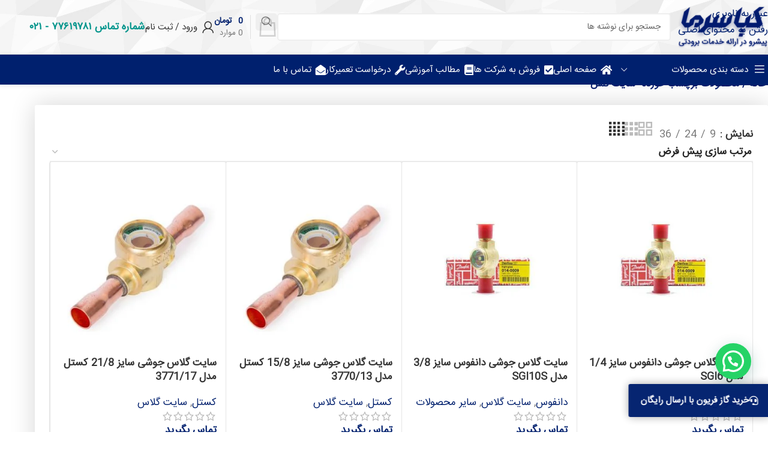

--- FILE ---
content_type: text/html; charset=UTF-8
request_url: https://kiasarma.com/product-tag/%D8%B3%D8%A7%DB%8C%D8%AA-%DA%AF%D9%84%D8%B3/
body_size: 64967
content:
<!DOCTYPE html>
<html dir="rtl" lang="fa-IR">
<head>
	<meta charset="UTF-8">
	<link rel="profile" href="https://gmpg.org/xfn/11">
	<link rel="pingback" href="https://kiasarma.com/xmlrpc.php">

	<meta name='robots' content='index, follow, max-image-preview:large, max-snippet:-1, max-video-preview:-1' />

	<!-- This site is optimized with the Yoast SEO Premium plugin v23.4 (Yoast SEO v23.8) - https://yoast.com/wordpress/plugins/seo/ -->
	<title>سایت گلس | کیاسرما</title>
	<meta name="description" content="فروشگاه کیاسرما از تخصصی‌ترین سایت های کشور در حوزه تامین تجهیزات صنایع برودتی همواره آماده خدمت رسانی به شماست" />
	<link rel="canonical" href="https://kiasarma.com/product-tag/سایت-گلس/" />
	<meta property="og:locale" content="fa_IR" />
	<meta property="og:type" content="article" />
	<meta property="og:title" content="بایگانی‌های سایت گلس" />
	<meta property="og:description" content="فروشگاه کیاسرما از تخصصی‌ترین سایت های کشور در حوزه تامین تجهیزات صنایع برودتی همواره آماده خدمت رسانی به شماست" />
	<meta property="og:url" content="https://kiasarma.com/product-tag/سایت-گلس/" />
	<meta property="og:site_name" content="کیاسرما" />
	<meta property="og:image" content="https://kiasarma.com/wp-content/uploads/2022/03/KIA-PISHRO-LOGO-3250-250-min.png" />
	<meta property="og:image:width" content="250" />
	<meta property="og:image:height" content="250" />
	<meta property="og:image:type" content="image/png" />
	<meta name="twitter:card" content="summary_large_image" />
	<script type="application/ld+json" class="yoast-schema-graph">{"@context":"https://schema.org","@graph":[{"@type":"CollectionPage","@id":"https://kiasarma.com/product-tag/%d8%b3%d8%a7%db%8c%d8%aa-%da%af%d9%84%d8%b3/","url":"https://kiasarma.com/product-tag/%d8%b3%d8%a7%db%8c%d8%aa-%da%af%d9%84%d8%b3/","name":"سایت گلس | کیاسرما","isPartOf":{"@id":"https://kiasarma.com/#website"},"primaryImageOfPage":{"@id":"https://kiasarma.com/product-tag/%d8%b3%d8%a7%db%8c%d8%aa-%da%af%d9%84%d8%b3/#primaryimage"},"image":{"@id":"https://kiasarma.com/product-tag/%d8%b3%d8%a7%db%8c%d8%aa-%da%af%d9%84%d8%b3/#primaryimage"},"thumbnailUrl":"https://kiasarma.com/wp-content/uploads/2022/06/سایت-گلاس-مهره-ای-دانفوس.jpg","description":"فروشگاه کیاسرما از تخصصی‌ترین سایت های کشور در حوزه تامین تجهیزات صنایع برودتی همواره آماده خدمت رسانی به شماست","breadcrumb":{"@id":"https://kiasarma.com/product-tag/%d8%b3%d8%a7%db%8c%d8%aa-%da%af%d9%84%d8%b3/#breadcrumb"},"inLanguage":"fa-IR"},{"@type":"ImageObject","inLanguage":"fa-IR","@id":"https://kiasarma.com/product-tag/%d8%b3%d8%a7%db%8c%d8%aa-%da%af%d9%84%d8%b3/#primaryimage","url":"https://kiasarma.com/wp-content/uploads/2022/06/سایت-گلاس-مهره-ای-دانفوس.jpg","contentUrl":"https://kiasarma.com/wp-content/uploads/2022/06/سایت-گلاس-مهره-ای-دانفوس.jpg","width":600,"height":600,"caption":"سایت-گلاس-دانفوس"},{"@type":"BreadcrumbList","@id":"https://kiasarma.com/product-tag/%d8%b3%d8%a7%db%8c%d8%aa-%da%af%d9%84%d8%b3/#breadcrumb","itemListElement":[{"@type":"ListItem","position":1,"name":"خانه","item":"https://kiasarma.com/"},{"@type":"ListItem","position":2,"name":"سایت گلس"}]},{"@type":"WebSite","@id":"https://kiasarma.com/#website","url":"https://kiasarma.com/","name":"کیاسرما","description":"پیشرو در ارائه خدمات برودتی","publisher":{"@id":"https://kiasarma.com/#organization"},"potentialAction":[{"@type":"SearchAction","target":{"@type":"EntryPoint","urlTemplate":"https://kiasarma.com/?s={search_term_string}"},"query-input":{"@type":"PropertyValueSpecification","valueRequired":true,"valueName":"search_term_string"}}],"inLanguage":"fa-IR"},{"@type":"Organization","@id":"https://kiasarma.com/#organization","name":"کیاسرما","url":"https://kiasarma.com/","logo":{"@type":"ImageObject","inLanguage":"fa-IR","@id":"https://kiasarma.com/#/schema/logo/image/","url":"https://kiasarma.com/wp-content/uploads/2022/03/KIA-PISHRO-LOGO-3250-250-min-150x150-1.png","contentUrl":"https://kiasarma.com/wp-content/uploads/2022/03/KIA-PISHRO-LOGO-3250-250-min-150x150-1.png","width":150,"height":150,"caption":"کیاسرما"},"image":{"@id":"https://kiasarma.com/#/schema/logo/image/"},"sameAs":["http://instagram.com/kia_sarma"]}]}</script>
	<!-- / Yoast SEO Premium plugin. -->


<link rel='dns-prefetch' href='//unpkg.com' />
<link rel='dns-prefetch' href='//fonts.googleapis.com' />
<link rel="alternate" type="application/rss+xml" title="کیاسرما &raquo; خوراک" href="https://kiasarma.com/feed/" />
<link rel="alternate" type="application/rss+xml" title="کیاسرما &raquo; خوراک دیدگاه‌ها" href="https://kiasarma.com/comments/feed/" />
<link rel="alternate" type="application/rss+xml" title="خوراک کیاسرما &raquo; سایت گلس برچسب" href="https://kiasarma.com/product-tag/%d8%b3%d8%a7%db%8c%d8%aa-%da%af%d9%84%d8%b3/feed/" />
<style id='wp-img-auto-sizes-contain-inline-css' type='text/css'>
img:is([sizes=auto i],[sizes^="auto," i]){contain-intrinsic-size:3000px 1500px}
/*# sourceURL=wp-img-auto-sizes-contain-inline-css */
</style>
<link rel='stylesheet' id='waveplayer-css' href='https://kiasarma.com/wp-content/plugins/waveplayer/assets/css/styles.min.css?ver=3.7.1' type='text/css' media='all' />
<link rel='stylesheet' id='wp-block-library-rtl-css' href='https://kiasarma.com/wp-includes/css/dist/block-library/style-rtl.min.css?ver=6.9' type='text/css' media='all' />
<link rel='stylesheet' id='wc-blocks-style-rtl-css' href='https://kiasarma.com/wp-content/plugins/woocommerce/assets/client/blocks/wc-blocks-rtl.css?ver=wc-10.4.3' type='text/css' media='all' />
<style id='global-styles-inline-css' type='text/css'>
:root{--wp--preset--aspect-ratio--square: 1;--wp--preset--aspect-ratio--4-3: 4/3;--wp--preset--aspect-ratio--3-4: 3/4;--wp--preset--aspect-ratio--3-2: 3/2;--wp--preset--aspect-ratio--2-3: 2/3;--wp--preset--aspect-ratio--16-9: 16/9;--wp--preset--aspect-ratio--9-16: 9/16;--wp--preset--color--black: #000000;--wp--preset--color--cyan-bluish-gray: #abb8c3;--wp--preset--color--white: #ffffff;--wp--preset--color--pale-pink: #f78da7;--wp--preset--color--vivid-red: #cf2e2e;--wp--preset--color--luminous-vivid-orange: #ff6900;--wp--preset--color--luminous-vivid-amber: #fcb900;--wp--preset--color--light-green-cyan: #7bdcb5;--wp--preset--color--vivid-green-cyan: #00d084;--wp--preset--color--pale-cyan-blue: #8ed1fc;--wp--preset--color--vivid-cyan-blue: #0693e3;--wp--preset--color--vivid-purple: #9b51e0;--wp--preset--gradient--vivid-cyan-blue-to-vivid-purple: linear-gradient(135deg,rgb(6,147,227) 0%,rgb(155,81,224) 100%);--wp--preset--gradient--light-green-cyan-to-vivid-green-cyan: linear-gradient(135deg,rgb(122,220,180) 0%,rgb(0,208,130) 100%);--wp--preset--gradient--luminous-vivid-amber-to-luminous-vivid-orange: linear-gradient(135deg,rgb(252,185,0) 0%,rgb(255,105,0) 100%);--wp--preset--gradient--luminous-vivid-orange-to-vivid-red: linear-gradient(135deg,rgb(255,105,0) 0%,rgb(207,46,46) 100%);--wp--preset--gradient--very-light-gray-to-cyan-bluish-gray: linear-gradient(135deg,rgb(238,238,238) 0%,rgb(169,184,195) 100%);--wp--preset--gradient--cool-to-warm-spectrum: linear-gradient(135deg,rgb(74,234,220) 0%,rgb(151,120,209) 20%,rgb(207,42,186) 40%,rgb(238,44,130) 60%,rgb(251,105,98) 80%,rgb(254,248,76) 100%);--wp--preset--gradient--blush-light-purple: linear-gradient(135deg,rgb(255,206,236) 0%,rgb(152,150,240) 100%);--wp--preset--gradient--blush-bordeaux: linear-gradient(135deg,rgb(254,205,165) 0%,rgb(254,45,45) 50%,rgb(107,0,62) 100%);--wp--preset--gradient--luminous-dusk: linear-gradient(135deg,rgb(255,203,112) 0%,rgb(199,81,192) 50%,rgb(65,88,208) 100%);--wp--preset--gradient--pale-ocean: linear-gradient(135deg,rgb(255,245,203) 0%,rgb(182,227,212) 50%,rgb(51,167,181) 100%);--wp--preset--gradient--electric-grass: linear-gradient(135deg,rgb(202,248,128) 0%,rgb(113,206,126) 100%);--wp--preset--gradient--midnight: linear-gradient(135deg,rgb(2,3,129) 0%,rgb(40,116,252) 100%);--wp--preset--font-size--small: 13px;--wp--preset--font-size--medium: 20px;--wp--preset--font-size--large: 36px;--wp--preset--font-size--x-large: 42px;--wp--preset--spacing--20: 0.44rem;--wp--preset--spacing--30: 0.67rem;--wp--preset--spacing--40: 1rem;--wp--preset--spacing--50: 1.5rem;--wp--preset--spacing--60: 2.25rem;--wp--preset--spacing--70: 3.38rem;--wp--preset--spacing--80: 5.06rem;--wp--preset--shadow--natural: 6px 6px 9px rgba(0, 0, 0, 0.2);--wp--preset--shadow--deep: 12px 12px 50px rgba(0, 0, 0, 0.4);--wp--preset--shadow--sharp: 6px 6px 0px rgba(0, 0, 0, 0.2);--wp--preset--shadow--outlined: 6px 6px 0px -3px rgb(255, 255, 255), 6px 6px rgb(0, 0, 0);--wp--preset--shadow--crisp: 6px 6px 0px rgb(0, 0, 0);}:where(body) { margin: 0; }.wp-site-blocks > .alignleft { float: left; margin-right: 2em; }.wp-site-blocks > .alignright { float: right; margin-left: 2em; }.wp-site-blocks > .aligncenter { justify-content: center; margin-left: auto; margin-right: auto; }:where(.is-layout-flex){gap: 0.5em;}:where(.is-layout-grid){gap: 0.5em;}.is-layout-flow > .alignleft{float: left;margin-inline-start: 0;margin-inline-end: 2em;}.is-layout-flow > .alignright{float: right;margin-inline-start: 2em;margin-inline-end: 0;}.is-layout-flow > .aligncenter{margin-left: auto !important;margin-right: auto !important;}.is-layout-constrained > .alignleft{float: left;margin-inline-start: 0;margin-inline-end: 2em;}.is-layout-constrained > .alignright{float: right;margin-inline-start: 2em;margin-inline-end: 0;}.is-layout-constrained > .aligncenter{margin-left: auto !important;margin-right: auto !important;}.is-layout-constrained > :where(:not(.alignleft):not(.alignright):not(.alignfull)){margin-left: auto !important;margin-right: auto !important;}body .is-layout-flex{display: flex;}.is-layout-flex{flex-wrap: wrap;align-items: center;}.is-layout-flex > :is(*, div){margin: 0;}body .is-layout-grid{display: grid;}.is-layout-grid > :is(*, div){margin: 0;}body{padding-top: 0px;padding-right: 0px;padding-bottom: 0px;padding-left: 0px;}a:where(:not(.wp-element-button)){text-decoration: none;}:root :where(.wp-element-button, .wp-block-button__link){background-color: #32373c;border-width: 0;color: #fff;font-family: inherit;font-size: inherit;font-style: inherit;font-weight: inherit;letter-spacing: inherit;line-height: inherit;padding-top: calc(0.667em + 2px);padding-right: calc(1.333em + 2px);padding-bottom: calc(0.667em + 2px);padding-left: calc(1.333em + 2px);text-decoration: none;text-transform: inherit;}.has-black-color{color: var(--wp--preset--color--black) !important;}.has-cyan-bluish-gray-color{color: var(--wp--preset--color--cyan-bluish-gray) !important;}.has-white-color{color: var(--wp--preset--color--white) !important;}.has-pale-pink-color{color: var(--wp--preset--color--pale-pink) !important;}.has-vivid-red-color{color: var(--wp--preset--color--vivid-red) !important;}.has-luminous-vivid-orange-color{color: var(--wp--preset--color--luminous-vivid-orange) !important;}.has-luminous-vivid-amber-color{color: var(--wp--preset--color--luminous-vivid-amber) !important;}.has-light-green-cyan-color{color: var(--wp--preset--color--light-green-cyan) !important;}.has-vivid-green-cyan-color{color: var(--wp--preset--color--vivid-green-cyan) !important;}.has-pale-cyan-blue-color{color: var(--wp--preset--color--pale-cyan-blue) !important;}.has-vivid-cyan-blue-color{color: var(--wp--preset--color--vivid-cyan-blue) !important;}.has-vivid-purple-color{color: var(--wp--preset--color--vivid-purple) !important;}.has-black-background-color{background-color: var(--wp--preset--color--black) !important;}.has-cyan-bluish-gray-background-color{background-color: var(--wp--preset--color--cyan-bluish-gray) !important;}.has-white-background-color{background-color: var(--wp--preset--color--white) !important;}.has-pale-pink-background-color{background-color: var(--wp--preset--color--pale-pink) !important;}.has-vivid-red-background-color{background-color: var(--wp--preset--color--vivid-red) !important;}.has-luminous-vivid-orange-background-color{background-color: var(--wp--preset--color--luminous-vivid-orange) !important;}.has-luminous-vivid-amber-background-color{background-color: var(--wp--preset--color--luminous-vivid-amber) !important;}.has-light-green-cyan-background-color{background-color: var(--wp--preset--color--light-green-cyan) !important;}.has-vivid-green-cyan-background-color{background-color: var(--wp--preset--color--vivid-green-cyan) !important;}.has-pale-cyan-blue-background-color{background-color: var(--wp--preset--color--pale-cyan-blue) !important;}.has-vivid-cyan-blue-background-color{background-color: var(--wp--preset--color--vivid-cyan-blue) !important;}.has-vivid-purple-background-color{background-color: var(--wp--preset--color--vivid-purple) !important;}.has-black-border-color{border-color: var(--wp--preset--color--black) !important;}.has-cyan-bluish-gray-border-color{border-color: var(--wp--preset--color--cyan-bluish-gray) !important;}.has-white-border-color{border-color: var(--wp--preset--color--white) !important;}.has-pale-pink-border-color{border-color: var(--wp--preset--color--pale-pink) !important;}.has-vivid-red-border-color{border-color: var(--wp--preset--color--vivid-red) !important;}.has-luminous-vivid-orange-border-color{border-color: var(--wp--preset--color--luminous-vivid-orange) !important;}.has-luminous-vivid-amber-border-color{border-color: var(--wp--preset--color--luminous-vivid-amber) !important;}.has-light-green-cyan-border-color{border-color: var(--wp--preset--color--light-green-cyan) !important;}.has-vivid-green-cyan-border-color{border-color: var(--wp--preset--color--vivid-green-cyan) !important;}.has-pale-cyan-blue-border-color{border-color: var(--wp--preset--color--pale-cyan-blue) !important;}.has-vivid-cyan-blue-border-color{border-color: var(--wp--preset--color--vivid-cyan-blue) !important;}.has-vivid-purple-border-color{border-color: var(--wp--preset--color--vivid-purple) !important;}.has-vivid-cyan-blue-to-vivid-purple-gradient-background{background: var(--wp--preset--gradient--vivid-cyan-blue-to-vivid-purple) !important;}.has-light-green-cyan-to-vivid-green-cyan-gradient-background{background: var(--wp--preset--gradient--light-green-cyan-to-vivid-green-cyan) !important;}.has-luminous-vivid-amber-to-luminous-vivid-orange-gradient-background{background: var(--wp--preset--gradient--luminous-vivid-amber-to-luminous-vivid-orange) !important;}.has-luminous-vivid-orange-to-vivid-red-gradient-background{background: var(--wp--preset--gradient--luminous-vivid-orange-to-vivid-red) !important;}.has-very-light-gray-to-cyan-bluish-gray-gradient-background{background: var(--wp--preset--gradient--very-light-gray-to-cyan-bluish-gray) !important;}.has-cool-to-warm-spectrum-gradient-background{background: var(--wp--preset--gradient--cool-to-warm-spectrum) !important;}.has-blush-light-purple-gradient-background{background: var(--wp--preset--gradient--blush-light-purple) !important;}.has-blush-bordeaux-gradient-background{background: var(--wp--preset--gradient--blush-bordeaux) !important;}.has-luminous-dusk-gradient-background{background: var(--wp--preset--gradient--luminous-dusk) !important;}.has-pale-ocean-gradient-background{background: var(--wp--preset--gradient--pale-ocean) !important;}.has-electric-grass-gradient-background{background: var(--wp--preset--gradient--electric-grass) !important;}.has-midnight-gradient-background{background: var(--wp--preset--gradient--midnight) !important;}.has-small-font-size{font-size: var(--wp--preset--font-size--small) !important;}.has-medium-font-size{font-size: var(--wp--preset--font-size--medium) !important;}.has-large-font-size{font-size: var(--wp--preset--font-size--large) !important;}.has-x-large-font-size{font-size: var(--wp--preset--font-size--x-large) !important;}
/*# sourceURL=global-styles-inline-css */
</style>

<link rel='stylesheet' id='digits-login-style-css' href='https://kiasarma.com/wp-content/plugins/digits_ippanel/assets/css/login.min.css?ver=7.3.3.2' type='text/css' media='all' />
<link rel='stylesheet' id='digits-style-css' href='https://kiasarma.com/wp-content/plugins/digits_ippanel/assets/css/main.min.css?ver=7.3.3.2' type='text/css' media='all' />
<style id='digits-style-inline-css' type='text/css'>

                #woocommerce-order-data .address p:nth-child(3) a,.woocommerce-customer-details--phone{
                    text-align:right;
                    }
/*# sourceURL=digits-style-inline-css */
</style>
<link rel='stylesheet' id='digits-front-custom-css' href='https://kiasarma.com/wp-content/plugins/digits_ippanel/gateways/ippanel/custom.css?ver=7.3.3.2' type='text/css' media='all' />
<style id='woocommerce-inline-inline-css' type='text/css'>
.woocommerce form .form-row .required { visibility: visible; }
/*# sourceURL=woocommerce-inline-inline-css */
</style>
<link rel='stylesheet' id='mega-theme-icon-css' href='https://kiasarma.com/wp-content/plugins/elementor-pro/megatheme/includes/icon/style.css?ver=6.9' type='text/css' media='all' />
<link rel='stylesheet' id='custom_script11-css' href='https://kiasarma.com/wp-content/themes/woodmartkevw/vc_templates/product-amazing/assets/css/master.css?ver=6.9' type='text/css' media='all' />
<link rel='stylesheet' id='elementor-frontend-css' href='https://kiasarma.com/wp-content/plugins/elementor/assets/css/frontend-rtl.min.css?ver=3.30.2' type='text/css' media='all' />
<link rel='stylesheet' id='widget-heading-css' href='https://kiasarma.com/wp-content/plugins/elementor/assets/css/widget-heading-rtl.min.css?ver=3.30.2' type='text/css' media='all' />
<link rel='stylesheet' id='widget-divider-css' href='https://kiasarma.com/wp-content/plugins/elementor/assets/css/widget-divider-rtl.min.css?ver=3.30.2' type='text/css' media='all' />
<link rel='stylesheet' id='widget-social-icons-css' href='https://kiasarma.com/wp-content/plugins/elementor/assets/css/widget-social-icons-rtl.min.css?ver=3.30.2' type='text/css' media='all' />
<link rel='stylesheet' id='e-apple-webkit-css' href='https://kiasarma.com/wp-content/plugins/elementor/assets/css/conditionals/apple-webkit.min.css?ver=3.30.2' type='text/css' media='all' />
<link rel='stylesheet' id='widget-icon-list-css' href='https://kiasarma.com/wp-content/plugins/elementor/assets/css/widget-icon-list-rtl.min.css?ver=3.30.2' type='text/css' media='all' />
<link rel='stylesheet' id='widget-image-css' href='https://kiasarma.com/wp-content/plugins/elementor/assets/css/widget-image-rtl.min.css?ver=3.30.2' type='text/css' media='all' />
<link rel='stylesheet' id='e-animation-fadeInRight-css' href='https://kiasarma.com/wp-content/plugins/elementor/assets/lib/animations/styles/fadeInRight.min.css?ver=3.30.2' type='text/css' media='all' />
<link rel='stylesheet' id='widget-woocommerce-products-css' href='https://kiasarma.com/wp-content/plugins/elementor-pro/assets/css/widget-woocommerce-products-rtl.min.css?ver=3.30.0' type='text/css' media='all' />
<link rel='stylesheet' id='widget-woocommerce-products-archive-css' href='https://kiasarma.com/wp-content/plugins/elementor-pro/assets/css/widget-woocommerce-products-archive-rtl.min.css?ver=3.30.0' type='text/css' media='all' />
<link rel='stylesheet' id='elementor-icons-css' href='https://kiasarma.com/wp-content/plugins/elementor/assets/lib/eicons/css/elementor-icons.min.css?ver=5.43.0' type='text/css' media='all' />
<link rel='stylesheet' id='elementor-post-7277-css' href='https://kiasarma.com/wp-content/uploads/elementor/css/post-7277.css?ver=1753111997' type='text/css' media='all' />
<link rel='stylesheet' id='megatheme-font-css' href='https://kiasarma.com/wp-content/plugins/elementor-pro/megatheme/includes/fonts.css?ver=6.9' type='text/css' media='all' />
<link rel='stylesheet' id='custom-elementor-editor-font-css' href='https://kiasarma.com/wp-content/plugins/elementor-pro/megatheme/includes/fonts/iranyekanx/fontface.css?ver=6.9' type='text/css' media='all' />
<link rel='stylesheet' id='elementor-post-22094-css' href='https://kiasarma.com/wp-content/uploads/elementor/css/post-22094.css?ver=1753111998' type='text/css' media='all' />
<link rel='stylesheet' id='elementor-post-10696-css' href='https://kiasarma.com/wp-content/uploads/elementor/css/post-10696.css?ver=1753112017' type='text/css' media='all' />
<link rel='stylesheet' id='pDate-style-css' href='https://kiasarma.com/wp-content/plugins/elementor-pro/megatheme/includes/assets/css/persian-datepicker.min.css?ver=6.9' type='text/css' media='all' />
<link rel='stylesheet' id='select2-css' href='https://kiasarma.com/wp-content/plugins/woocommerce/assets/css/select2.css?ver=10.4.3' type='text/css' media='all' />
<link rel='stylesheet' id='google-roboto-regular-css' href='https://fonts.googleapis.com/css?family=Roboto%3A700%2C500%2C500i%2C400%2C200%2C300&#038;ver=6.9' type='text/css' media='all' />
<link rel='stylesheet' id='wd-style-base-css' href='https://kiasarma.com/wp-content/themes/woodmartkevw/css/parts/base-rtl.min.css?ver=8.3.4' type='text/css' media='all' />
<link rel='stylesheet' id='wd-helpers-wpb-elem-css' href='https://kiasarma.com/wp-content/themes/woodmartkevw/css/parts/helpers-wpb-elem.min.css?ver=8.3.4' type='text/css' media='all' />
<link rel='stylesheet' id='wd-elementor-base-css' href='https://kiasarma.com/wp-content/themes/woodmartkevw/css/parts/int-elem-base-rtl.min.css?ver=8.3.4' type='text/css' media='all' />
<link rel='stylesheet' id='wd-elementor-pro-base-css' href='https://kiasarma.com/wp-content/themes/woodmartkevw/css/parts/int-elementor-pro-rtl.min.css?ver=8.3.4' type='text/css' media='all' />
<link rel='stylesheet' id='wd-notices-fixed-css' href='https://kiasarma.com/wp-content/themes/woodmartkevw/css/parts/woo-opt-sticky-notices-old.min.css?ver=8.3.4' type='text/css' media='all' />
<link rel='stylesheet' id='wd-woocommerce-base-css' href='https://kiasarma.com/wp-content/themes/woodmartkevw/css/parts/woocommerce-base-rtl.min.css?ver=8.3.4' type='text/css' media='all' />
<link rel='stylesheet' id='wd-mod-star-rating-css' href='https://kiasarma.com/wp-content/themes/woodmartkevw/css/parts/mod-star-rating.min.css?ver=8.3.4' type='text/css' media='all' />
<link rel='stylesheet' id='wd-woocommerce-block-notices-css' href='https://kiasarma.com/wp-content/themes/woodmartkevw/css/parts/woo-mod-block-notices-rtl.min.css?ver=8.3.4' type='text/css' media='all' />
<link rel='stylesheet' id='wd-widget-active-filters-css' href='https://kiasarma.com/wp-content/themes/woodmartkevw/css/parts/woo-widget-active-filters.min.css?ver=8.3.4' type='text/css' media='all' />
<link rel='stylesheet' id='wd-woo-shop-predefined-css' href='https://kiasarma.com/wp-content/themes/woodmartkevw/css/parts/woo-shop-predefined.min.css?ver=8.3.4' type='text/css' media='all' />
<link rel='stylesheet' id='wd-shop-title-categories-css' href='https://kiasarma.com/wp-content/themes/woodmartkevw/css/parts/woo-categories-loop-nav.min.css?ver=8.3.4' type='text/css' media='all' />
<link rel='stylesheet' id='wd-woo-categories-loop-nav-mobile-accordion-css' href='https://kiasarma.com/wp-content/themes/woodmartkevw/css/parts/woo-categories-loop-nav-mobile-accordion.min.css?ver=8.3.4' type='text/css' media='all' />
<link rel='stylesheet' id='wd-woo-shop-el-products-per-page-css' href='https://kiasarma.com/wp-content/themes/woodmartkevw/css/parts/woo-shop-el-products-per-page.min.css?ver=8.3.4' type='text/css' media='all' />
<link rel='stylesheet' id='wd-woo-shop-page-title-css' href='https://kiasarma.com/wp-content/themes/woodmartkevw/css/parts/woo-shop-page-title-rtl.min.css?ver=8.3.4' type='text/css' media='all' />
<link rel='stylesheet' id='wd-woo-mod-shop-loop-head-css' href='https://kiasarma.com/wp-content/themes/woodmartkevw/css/parts/woo-mod-shop-loop-head-rtl.min.css?ver=8.3.4' type='text/css' media='all' />
<link rel='stylesheet' id='wd-woo-shop-el-order-by-css' href='https://kiasarma.com/wp-content/themes/woodmartkevw/css/parts/woo-shop-el-order-by-rtl.min.css?ver=8.3.4' type='text/css' media='all' />
<link rel='stylesheet' id='wd-woo-shop-el-products-view-css' href='https://kiasarma.com/wp-content/themes/woodmartkevw/css/parts/woo-shop-el-products-view.min.css?ver=8.3.4' type='text/css' media='all' />
<link rel='stylesheet' id='wd-wp-blocks-css' href='https://kiasarma.com/wp-content/themes/woodmartkevw/css/parts/wp-blocks.min.css?ver=8.3.4' type='text/css' media='all' />
<link rel='stylesheet' id='wd-header-base-css' href='https://kiasarma.com/wp-content/themes/woodmartkevw/css/parts/header-base-rtl.min.css?ver=8.3.4' type='text/css' media='all' />
<link rel='stylesheet' id='wd-mod-tools-css' href='https://kiasarma.com/wp-content/themes/woodmartkevw/css/parts/mod-tools.min.css?ver=8.3.4' type='text/css' media='all' />
<link rel='stylesheet' id='wd-header-search-css' href='https://kiasarma.com/wp-content/themes/woodmartkevw/css/parts/header-el-search-rtl.min.css?ver=8.3.4' type='text/css' media='all' />
<link rel='stylesheet' id='wd-header-search-form-css' href='https://kiasarma.com/wp-content/themes/woodmartkevw/css/parts/header-el-search-form-rtl.min.css?ver=8.3.4' type='text/css' media='all' />
<link rel='stylesheet' id='wd-wd-search-form-css' href='https://kiasarma.com/wp-content/themes/woodmartkevw/css/parts/wd-search-form.min.css?ver=8.3.4' type='text/css' media='all' />
<link rel='stylesheet' id='wd-wd-search-results-css' href='https://kiasarma.com/wp-content/themes/woodmartkevw/css/parts/wd-search-results.min.css?ver=8.3.4' type='text/css' media='all' />
<link rel='stylesheet' id='wd-wd-search-dropdown-css' href='https://kiasarma.com/wp-content/themes/woodmartkevw/css/parts/wd-search-dropdown-rtl.min.css?ver=8.3.4' type='text/css' media='all' />
<link rel='stylesheet' id='wd-header-cart-design-3-css' href='https://kiasarma.com/wp-content/themes/woodmartkevw/css/parts/header-el-cart-design-3-rtl.min.css?ver=8.3.4' type='text/css' media='all' />
<link rel='stylesheet' id='wd-header-cart-css' href='https://kiasarma.com/wp-content/themes/woodmartkevw/css/parts/header-el-cart-rtl.min.css?ver=8.3.4' type='text/css' media='all' />
<link rel='stylesheet' id='wd-widget-shopping-cart-css' href='https://kiasarma.com/wp-content/themes/woodmartkevw/css/parts/woo-widget-shopping-cart.min.css?ver=8.3.4' type='text/css' media='all' />
<link rel='stylesheet' id='wd-widget-product-list-css' href='https://kiasarma.com/wp-content/themes/woodmartkevw/css/parts/woo-widget-product-list.min.css?ver=8.3.4' type='text/css' media='all' />
<link rel='stylesheet' id='wd-header-my-account-dropdown-css' href='https://kiasarma.com/wp-content/themes/woodmartkevw/css/parts/header-el-my-account-dropdown-rtl.min.css?ver=8.3.4' type='text/css' media='all' />
<link rel='stylesheet' id='wd-woo-mod-login-form-css' href='https://kiasarma.com/wp-content/themes/woodmartkevw/css/parts/woo-mod-login-form.min.css?ver=8.3.4' type='text/css' media='all' />
<link rel='stylesheet' id='wd-header-my-account-css' href='https://kiasarma.com/wp-content/themes/woodmartkevw/css/parts/header-el-my-account-rtl.min.css?ver=8.3.4' type='text/css' media='all' />
<link rel='stylesheet' id='wd-header-elements-base-css' href='https://kiasarma.com/wp-content/themes/woodmartkevw/css/parts/header-el-base-rtl.min.css?ver=8.3.4' type='text/css' media='all' />
<link rel='stylesheet' id='wd-header-mobile-nav-drilldown-css' href='https://kiasarma.com/wp-content/themes/woodmartkevw/css/parts/header-el-mobile-nav-drilldown-rtl.min.css?ver=8.3.4' type='text/css' media='all' />
<link rel='stylesheet' id='wd-header-mobile-nav-drilldown-slide-css' href='https://kiasarma.com/wp-content/themes/woodmartkevw/css/parts/header-el-mobile-nav-drilldown-slide-rtl.min.css?ver=8.3.4' type='text/css' media='all' />
<link rel='stylesheet' id='wd-header-categories-nav-css' href='https://kiasarma.com/wp-content/themes/woodmartkevw/css/parts/header-el-category-nav.min.css?ver=8.3.4' type='text/css' media='all' />
<link rel='stylesheet' id='wd-mod-nav-vertical-css' href='https://kiasarma.com/wp-content/themes/woodmartkevw/css/parts/mod-nav-vertical-rtl.min.css?ver=8.3.4' type='text/css' media='all' />
<link rel='stylesheet' id='wd-mod-nav-vertical-design-with-bg-css' href='https://kiasarma.com/wp-content/themes/woodmartkevw/css/parts/mod-nav-vertical-design-with-bg.min.css?ver=8.3.4' type='text/css' media='all' />
<link rel='stylesheet' id='wd-header-mod-content-calc-css' href='https://kiasarma.com/wp-content/themes/woodmartkevw/css/parts/header-mod-content-calc.min.css?ver=8.3.4' type='text/css' media='all' />
<link rel='stylesheet' id='wd-mfp-popup-css' href='https://kiasarma.com/wp-content/themes/woodmartkevw/css/parts/lib-magnific-popup-rtl.min.css?ver=8.3.4' type='text/css' media='all' />
<link rel='stylesheet' id='wd-mod-animations-transform-css' href='https://kiasarma.com/wp-content/themes/woodmartkevw/css/parts/mod-animations-transform.min.css?ver=8.3.4' type='text/css' media='all' />
<link rel='stylesheet' id='wd-mod-transform-css' href='https://kiasarma.com/wp-content/themes/woodmartkevw/css/parts/mod-transform.min.css?ver=8.3.4' type='text/css' media='all' />
<link rel='stylesheet' id='wd-bordered-product-css' href='https://kiasarma.com/wp-content/themes/woodmartkevw/css/parts/woo-opt-bordered-product-rtl.min.css?ver=8.3.4' type='text/css' media='all' />
<link rel='stylesheet' id='wd-product-loop-css' href='https://kiasarma.com/wp-content/themes/woodmartkevw/css/parts/woo-product-loop-rtl.min.css?ver=8.3.4' type='text/css' media='all' />
<link rel='stylesheet' id='wd-product-loop-fw-button-css' href='https://kiasarma.com/wp-content/themes/woodmartkevw/css/parts/woo-prod-loop-fw-button.min.css?ver=8.3.4' type='text/css' media='all' />
<link rel='stylesheet' id='wd-woo-mod-add-btn-replace-css' href='https://kiasarma.com/wp-content/themes/woodmartkevw/css/parts/woo-mod-add-btn-replace.min.css?ver=8.3.4' type='text/css' media='all' />
<link rel='stylesheet' id='wd-mod-more-description-css' href='https://kiasarma.com/wp-content/themes/woodmartkevw/css/parts/mod-more-description.min.css?ver=8.3.4' type='text/css' media='all' />
<link rel='stylesheet' id='wd-categories-loop-default-css' href='https://kiasarma.com/wp-content/themes/woodmartkevw/css/parts/woo-categories-loop-default-old.min.css?ver=8.3.4' type='text/css' media='all' />
<link rel='stylesheet' id='wd-woo-categories-loop-css' href='https://kiasarma.com/wp-content/themes/woodmartkevw/css/parts/woo-categories-loop.min.css?ver=8.3.4' type='text/css' media='all' />
<link rel='stylesheet' id='wd-categories-loop-css' href='https://kiasarma.com/wp-content/themes/woodmartkevw/css/parts/woo-categories-loop-old.min.css?ver=8.3.4' type='text/css' media='all' />
<link rel='stylesheet' id='wd-woo-opt-stretch-cont-css' href='https://kiasarma.com/wp-content/themes/woodmartkevw/css/parts/woo-opt-stretch-cont.min.css?ver=8.3.4' type='text/css' media='all' />
<link rel='stylesheet' id='wd-woo-opt-products-shadow-css' href='https://kiasarma.com/wp-content/themes/woodmartkevw/css/parts/woo-opt-products-shadow.min.css?ver=8.3.4' type='text/css' media='all' />
<link rel='stylesheet' id='wd-sticky-loader-css' href='https://kiasarma.com/wp-content/themes/woodmartkevw/css/parts/mod-sticky-loader.min.css?ver=8.3.4' type='text/css' media='all' />
<link rel='stylesheet' id='wd-add-to-cart-popup-css' href='https://kiasarma.com/wp-content/themes/woodmartkevw/css/parts/woo-opt-add-to-cart-popup.min.css?ver=8.3.4' type='text/css' media='all' />
<link rel='stylesheet' id='wd-woo-opt-grid-gallery-css' href='https://kiasarma.com/wp-content/themes/woodmartkevw/css/parts/woo-opt-grid-gallery-rtl.min.css?ver=8.3.4' type='text/css' media='all' />
<link rel='stylesheet' id='wd-mod-animations-keyframes-css' href='https://kiasarma.com/wp-content/themes/woodmartkevw/css/parts/mod-animations-keyframes.min.css?ver=8.3.4' type='text/css' media='all' />
<link rel='stylesheet' id='wd-scroll-top-css' href='https://kiasarma.com/wp-content/themes/woodmartkevw/css/parts/opt-scrolltotop-rtl.min.css?ver=8.3.4' type='text/css' media='all' />
<link rel='stylesheet' id='wd-header-search-fullscreen-css' href='https://kiasarma.com/wp-content/themes/woodmartkevw/css/parts/header-el-search-fullscreen-general.min.css?ver=8.3.4' type='text/css' media='all' />
<link rel='stylesheet' id='wd-header-search-fullscreen-1-css' href='https://kiasarma.com/wp-content/themes/woodmartkevw/css/parts/header-el-search-fullscreen-1.min.css?ver=8.3.4' type='text/css' media='all' />
<link rel='stylesheet' id='elementor-gf-local-roboto-css' href='https://kiasarma.com/wp-content/uploads/elementor/google-fonts/css/roboto.css?ver=1743063655' type='text/css' media='all' />
<link rel='stylesheet' id='elementor-gf-local-robotoslab-css' href='https://kiasarma.com/wp-content/uploads/elementor/google-fonts/css/robotoslab.css?ver=1743063612' type='text/css' media='all' />
<link rel='stylesheet' id='elementor-icons-shared-0-css' href='https://kiasarma.com/wp-content/plugins/elementor/assets/lib/font-awesome/css/fontawesome.min.css?ver=5.15.3' type='text/css' media='all' />
<link rel='stylesheet' id='elementor-icons-fa-brands-css' href='https://kiasarma.com/wp-content/plugins/elementor/assets/lib/font-awesome/css/brands.min.css?ver=5.15.3' type='text/css' media='all' />
<link rel='stylesheet' id='elementor-icons-fa-solid-css' href='https://kiasarma.com/wp-content/plugins/elementor/assets/lib/font-awesome/css/solid.min.css?ver=5.15.3' type='text/css' media='all' />
<link rel='stylesheet' id='elementor-icons-fa-regular-css' href='https://kiasarma.com/wp-content/plugins/elementor/assets/lib/font-awesome/css/regular.min.css?ver=5.15.3' type='text/css' media='all' />
<script type="text/javascript" src="https://kiasarma.com/wp-includes/js/jquery/jquery.min.js?ver=3.7.1" id="jquery-core-js"></script>
<script type="text/javascript" src="https://kiasarma.com/wp-includes/js/jquery/jquery-migrate.min.js?ver=3.4.1" id="jquery-migrate-js"></script>
<script type="text/javascript" src="https://kiasarma.com/wp-content/plugins/woocommerce/assets/js/jquery-blockui/jquery.blockUI.min.js?ver=2.7.0-wc.10.4.3" id="wc-jquery-blockui-js" defer="defer" data-wp-strategy="defer"></script>
<script type="text/javascript" id="wc-add-to-cart-js-extra">
/* <![CDATA[ */
var wc_add_to_cart_params = {"ajax_url":"/wp-admin/admin-ajax.php","wc_ajax_url":"/?wc-ajax=%%endpoint%%","i18n_view_cart":"\u0645\u0634\u0627\u0647\u062f\u0647 \u0633\u0628\u062f \u062e\u0631\u06cc\u062f","cart_url":"https://kiasarma.com/cart/","is_cart":"","cart_redirect_after_add":"yes"};
//# sourceURL=wc-add-to-cart-js-extra
/* ]]> */
</script>
<script type="text/javascript" src="https://kiasarma.com/wp-content/plugins/woocommerce/assets/js/frontend/add-to-cart.min.js?ver=10.4.3" id="wc-add-to-cart-js" defer="defer" data-wp-strategy="defer"></script>
<script type="text/javascript" src="https://kiasarma.com/wp-content/plugins/woocommerce/assets/js/js-cookie/js.cookie.min.js?ver=2.1.4-wc.10.4.3" id="wc-js-cookie-js" defer="defer" data-wp-strategy="defer"></script>
<script type="text/javascript" id="woocommerce-js-extra">
/* <![CDATA[ */
var woocommerce_params = {"ajax_url":"/wp-admin/admin-ajax.php","wc_ajax_url":"/?wc-ajax=%%endpoint%%","i18n_password_show":"\u0646\u0645\u0627\u06cc\u0634 \u0631\u0645\u0632\u0639\u0628\u0648\u0631","i18n_password_hide":"Hide password"};
//# sourceURL=woocommerce-js-extra
/* ]]> */
</script>
<script type="text/javascript" src="https://kiasarma.com/wp-content/plugins/woocommerce/assets/js/frontend/woocommerce.min.js?ver=10.4.3" id="woocommerce-js" defer="defer" data-wp-strategy="defer"></script>
<script type="text/javascript" src="https://kiasarma.com/wp-content/themes/woodmartkevw/js/libs/device.min.js?ver=8.3.4" id="wd-device-library-js"></script>
<script type="text/javascript" src="https://kiasarma.com/wp-content/themes/woodmartkevw/js/scripts/global/scrollBar.min.js?ver=8.3.4" id="wd-scrollbar-js"></script>
<script type="text/javascript" src="https://kiasarma.com/wp-content/plugins/digits_ippanel/assets/js/select2.min.js" id="select2-full-js"></script>
<script type="text/javascript" id="zxcvbn-async-js-extra">
/* <![CDATA[ */
var _zxcvbnSettings = {"src":"https://kiasarma.com/wp-includes/js/zxcvbn.min.js"};
//# sourceURL=zxcvbn-async-js-extra
/* ]]> */
</script>
<script type="text/javascript" src="https://kiasarma.com/wp-includes/js/zxcvbn-async.min.js?ver=1.0" id="zxcvbn-async-js"></script>
<link rel="https://api.w.org/" href="https://kiasarma.com/wp-json/" /><link rel="alternate" title="JSON" type="application/json" href="https://kiasarma.com/wp-json/wp/v2/product_tag/1633" /><link rel="EditURI" type="application/rsd+xml" title="RSD" href="https://kiasarma.com/xmlrpc.php?rsd" />
<link rel="stylesheet" href="https://kiasarma.com/wp-content/themes/woodmartkevw/rtl.css" type="text/css" media="screen" /><meta name="generator" content="WordPress 6.9" />
<meta name="generator" content="WooCommerce 10.4.3" />
<meta name="google-site-verification" content="2wj2DAJa7aIjeGU5bSDhU7fKyhUYZJ5RN0CcM3qwxvU" />
<meta name="msvalidate.01" content="64C35DAC412A653503E29CD55C9E0407" />
<meta name="enamad" content="20495416" /><style>mark.order-date,time{unicode-bidi:embed!important}</style><!-- site-navigation-element Schema optimized by Schema Pro --><script type="application/ld+json">{"@context":"https:\/\/schema.org","@graph":[{"@context":"https:\/\/schema.org","@type":"SiteNavigationElement","id":"site-navigation","name":"\u0635\u0641\u062d\u0647 \u0627\u0635\u0644\u06cc","url":"https:\/\/kiasarma.com"},{"@context":"https:\/\/schema.org","@type":"SiteNavigationElement","id":"site-navigation","name":"\u06a9\u0645\u067e\u0631\u0633\u0648\u0631 \u0647\u0627","url":"https:\/\/kiasarma.com\/product-category\/compressor\/"},{"@context":"https:\/\/schema.org","@type":"SiteNavigationElement","id":"site-navigation","name":"\u06a9\u0645\u067e\u0631\u0633\u0648\u0631 \u0633\u0631\u062f\u062e\u0627\u0646\u0647","url":"https:\/\/kiasarma.com\/product-category\/compressor\/"},{"@context":"https:\/\/schema.org","@type":"SiteNavigationElement","id":"site-navigation","name":"\u06a9\u0645\u067e\u0631\u0633\u0648\u0631 \u0628\u06cc\u062a\u0632\u0631","url":"https:\/\/kiasarma.com\/product-category\/bitzer\/"},{"@context":"https:\/\/schema.org","@type":"SiteNavigationElement","id":"site-navigation","name":"\u06a9\u0645\u067e\u0631\u0633\u0648\u0631 \u067e\u06cc\u0633\u062a\u0648\u0646\u06cc \u0628\u06cc\u062a\u0632\u0631","url":"https:\/\/kiasarma.com\/product-category\/bitzer\/%da%a9%d9%85%d9%be%d8%b1%d8%b3%d9%88%d8%b1-%d9%be%db%8c%d8%b3%d8%aa%d9%88%d9%86%db%8c-%d8%a8%db%8c%d8%aa%d8%b2%d8%b1\/"},{"@context":"https:\/\/schema.org","@type":"SiteNavigationElement","id":"site-navigation","name":"\u06a9\u0645\u067e\u0631\u0633\u0648\u0631 \u062f\u0648 \u0645\u0631\u062d\u0644\u0647\u200c \u0627\u06cc \u0628\u06cc\u062a\u0632\u0631","url":"https:\/\/kiasarma.com\/product-category\/bitzer\/%da%a9%d9%85%d9%be%d8%b1%d8%b3%d9%88%d8%b1-%d8%af%d9%88-%d9%85%d8%b1%d8%ad%d9%84%d9%87-%d8%a7%db%8c-%d8%a8%db%8c%d8%aa%d8%b2%d8%b1\/"},{"@context":"https:\/\/schema.org","@type":"SiteNavigationElement","id":"site-navigation","name":"\u06a9\u0645\u067e\u0631\u0633\u0648\u0631 \u0627\u0633\u06a9\u0631\u0648 \u0628\u06cc\u062a\u0632\u0631","url":"https:\/\/kiasarma.com\/product-category\/bitzer\/%da%a9%d9%85%d9%be%d8%b1%d8%b3%d9%88%d8%b1-%d8%a7%d8%b3%da%a9%d8%b1%d9%88-%d8%a8%db%8c%d8%aa%d8%b2%d8%b1\/"},{"@context":"https:\/\/schema.org","@type":"SiteNavigationElement","id":"site-navigation","name":"\u06a9\u0645\u067e\u0631\u0633\u0648\u0631 \u0633\u0645\u06cc \u0647\u0631\u0645\u062a\u06cc\u06a9 \u0628\u06cc\u062a\u0632\u0631","url":"https:\/\/kiasarma.com\/product-category\/bitzer\/%da%a9%d9%85%d9%be%d8%b1%d8%b3%d9%88%d8%b1-%d8%b3%d9%85%db%8c-%d9%87%d8%b1%d9%85%d8%aa%db%8c%da%a9-%d8%a8%db%8c%d8%aa%d8%b2%d8%b1\/"},{"@context":"https:\/\/schema.org","@type":"SiteNavigationElement","id":"site-navigation","name":"\u06a9\u0645\u067e\u0631\u0633\u0648\u0631 \u062f\u0627\u0646\u0641\u0648\u0633","url":"https:\/\/kiasarma.com\/product-category\/danfoss-compressors\/"},{"@context":"https:\/\/schema.org","@type":"SiteNavigationElement","id":"site-navigation","name":"\u0627\u0633\u06a9\u0631\u0627\u0644","url":"https:\/\/kiasarma.com\/product-category\/danfoss-scroll-compressor\/"},{"@context":"https:\/\/schema.org","@type":"SiteNavigationElement","id":"site-navigation","name":"\u0645\u0646\u06cc\u0631\u0648\u067e","url":"https:\/\/kiasarma.com\/product-category\/danfoss-maneurope-compressor\/"},{"@context":"https:\/\/schema.org","@type":"SiteNavigationElement","id":"site-navigation","name":"\u06a9\u0645\u067e\u0631\u0633\u0648\u0631 \u06a9\u0648\u067e\u0644\u0646\u062f","url":"https:\/\/kiasarma.com\/copeland\/"},{"@context":"https:\/\/schema.org","@type":"SiteNavigationElement","id":"site-navigation","name":"\u06a9\u0645\u067e\u0631\u0633\u0648\u0631 \u062f\u0648\u0631\u06cc\u0646","url":"https:\/\/kiasarma.com\/product-category\/dorin-compressor\/"},{"@context":"https:\/\/schema.org","@type":"SiteNavigationElement","id":"site-navigation","name":"\u06a9\u0645\u067e\u0631\u0633\u0648\u0631 \u0628\u0648\u06a9","url":"https:\/\/kiasarma.com\/product-category\/book-compressor\/"},{"@context":"https:\/\/schema.org","@type":"SiteNavigationElement","id":"site-navigation","name":"\u06a9\u0645\u067e\u0631\u0633\u0648\u0631 \u0641\u0631\u0627\u0633\u06a9\u0644\u062f","url":"https:\/\/kiasarma.com\/product-category\/frascold\/"},{"@context":"https:\/\/schema.org","@type":"SiteNavigationElement","id":"site-navigation","name":"\u06a9\u0645\u067e\u0631\u0633\u0648\u0631 \u067e\u06cc\u0633\u062a\u0648\u0646\u06cc \u0641\u0631\u0627\u0633\u06a9\u0644\u062f","url":"https:\/\/kiasarma.com\/product-category\/frascold\/%da%a9%d9%85%d9%be%d8%b1%d8%b3%d9%88%d8%b1-%d9%be%db%8c%d8%b3%d8%aa%d9%88%d9%86%db%8c-%d9%81%d8%b1%d8%a7%d8%b3%da%a9%d9%84%d8%af\/"},{"@context":"https:\/\/schema.org","@type":"SiteNavigationElement","id":"site-navigation","name":"\u06a9\u0645\u067e\u0631\u0633\u0648\u0631 \u0627\u0633\u06a9\u0631\u0648 \u0641\u0631\u0627\u0633\u06a9\u0644\u062f","url":"https:\/\/kiasarma.com\/product-category\/frascold\/%da%a9%d9%85%d9%be%d8%b1%d8%b3%d9%88%d8%b1-%d8%a7%d8%b3%da%a9%d8%b1%d9%88-%d9%81%d8%b1%d8%a7%d8%b3%da%a9%d9%84%d8%af\/"},{"@context":"https:\/\/schema.org","@type":"SiteNavigationElement","id":"site-navigation","name":"\u06a9\u0645\u067e\u0631\u0633\u0648\u0631 \u062f\u0648\u200c \u0645\u0631\u062d\u0644\u0647\u200c\u0627\u06cc \u0641\u0631\u0627\u0633\u06a9\u0644\u062f","url":"https:\/\/kiasarma.com\/product-category\/frascold\/%da%a9%d9%85%d9%be%d8%b1%d8%b3%d9%88%d8%b1-%d8%af%d9%88-%d9%85%d8%b1%d8%ad%d9%84%d9%87%d8%a7%db%8c-%d9%81%d8%b1%d8%a7%d8%b3%da%a9%d9%84%d8%af\/"},{"@context":"https:\/\/schema.org","@type":"SiteNavigationElement","id":"site-navigation","name":"\u06a9\u0645\u067e\u0631\u0633\u0648\u0631 \u0631\u0641\u06a9\u0627\u0645\u067e","url":"https:\/\/kiasarma.com\/product-category\/refcomp\/"},{"@context":"https:\/\/schema.org","@type":"SiteNavigationElement","id":"site-navigation","name":"\u06a9\u0645\u067e\u0631\u0633\u0648\u0631 \u067e\u06cc\u0633\u062a\u0648\u0646\u06cc \u0631\u0641\u06a9\u0627\u0645\u067e","url":"https:\/\/kiasarma.com\/product-category\/refcomp\/refcomp-piston-cylinder\/"},{"@context":"https:\/\/schema.org","@type":"SiteNavigationElement","id":"site-navigation","name":"\u06a9\u0645\u067e\u0631\u0633\u0648\u0631 \u062f\u0648 \u0645\u0631\u062d\u0644\u0647 \u0627\u06cc \u0631\u0641\u06a9\u0627\u0645\u067e","url":"https:\/\/kiasarma.com\/product-category\/refcomp\/refcomp-two-stage\/"},{"@context":"https:\/\/schema.org","@type":"SiteNavigationElement","id":"site-navigation","name":"\u06a9\u0645\u067e\u0631\u0633\u0648\u0631 \u06cc\u062e\u0686\u0627\u0644","url":"https:\/\/kiasarma.com\/product-category\/%da%a9%d9%85%d9%be%d8%b1%d8%b3%d9%88%d8%b1-%db%8c%d8%ae%da%86%d8%a7%d9%84\/"},{"@context":"https:\/\/schema.org","@type":"SiteNavigationElement","id":"site-navigation","name":"\u06a9\u0645\u067e\u0631\u0633\u0648\u0631 \u0647\u0627\u06cc\u062a\u06a9","url":"https:\/\/kiasarma.com\/product-category\/%da%a9%d9%85%d9%be%d8%b1%d8%b3%d9%88%d8%b1-%db%8c%d8%ae%da%86%d8%a7%d9%84\/%d9%87%d8%a7%db%8c%d8%aa%da%a9\/"},{"@context":"https:\/\/schema.org","@type":"SiteNavigationElement","id":"site-navigation","name":"\u06a9\u0645\u067e\u0631\u0633\u0648\u0631 \u0627\u0645\u0628\u0631\u0627\u06a9\u0648","url":"https:\/\/kiasarma.com\/product-category\/%da%a9%d9%85%d9%be%d8%b1%d8%b3%d9%88%d8%b1-%db%8c%d8%ae%da%86%d8%a7%d9%84\/embraco-compressor\/"},{"@context":"https:\/\/schema.org","@type":"SiteNavigationElement","id":"site-navigation","name":"\u06a9\u0645\u067e\u0631\u0633\u0648\u0631 \u0633\u06a9\u0627\u067e","url":"https:\/\/kiasarma.com\/secop\/"},{"@context":"https:\/\/schema.org","@type":"SiteNavigationElement","id":"site-navigation","name":"\u06a9\u0645\u067e\u0631\u0633\u0648\u0631 \u0633\u0627\u0628\u06a9\u0648\u0644","url":"https:\/\/kiasarma.com\/product-category\/%da%a9%d9%85%d9%be%d8%b1%d8%b3%d9%88%d8%b1-%db%8c%d8%ae%da%86%d8%a7%d9%84\/%da%a9%d9%85%d9%be%d8%b1%d8%b3%d9%88%d8%b1-%d8%b3%d8%a7%d8%a8%da%a9%d9%88%d9%84\/"},{"@context":"https:\/\/schema.org","@type":"SiteNavigationElement","id":"site-navigation","name":"\u06a9\u0645\u067e\u0631\u0633\u0648\u0631 \u062a\u06a9\u0627\u0645\u0633\u0647","url":"https:\/\/kiasarma.com\/product-category\/%da%a9%d9%85%d9%be%d8%b1%d8%b3%d9%88%d8%b1-%db%8c%d8%ae%da%86%d8%a7%d9%84\/%da%a9%d9%85%d9%be%d8%b1%d8%b3%d9%88%d8%b1-%d8%aa%da%a9%d8%a7%d9%85%d8%b3%d9%87\/"},{"@context":"https:\/\/schema.org","@type":"SiteNavigationElement","id":"site-navigation","name":"\u06a9\u0645\u067e\u0631\u0633\u0648\u0631 \u067e\u0627\u0646\u0627\u0633\u0648\u0646\u06cc\u06a9","url":"https:\/\/kiasarma.com\/product-category\/%da%a9%d9%85%d9%be%d8%b1%d8%b3%d9%88%d8%b1-%db%8c%d8%ae%da%86%d8%a7%d9%84\/%d9%be%d8%a7%d9%86%d8%a7%d8%b3%d9%88%d9%86%db%8c%da%a9\/"},{"@context":"https:\/\/schema.org","@type":"SiteNavigationElement","id":"site-navigation","name":"\u06a9\u0645\u067e\u0631\u0633\u0648\u0631 \u06a9\u0627\u0644\u062a\u0631\u0648\u0646","url":"https:\/\/kiasarma.com\/product-category\/%da%a9%d9%85%d9%be%d8%b1%d8%b3%d9%88%d8%b1-%db%8c%d8%ae%da%86%d8%a7%d9%84\/%da%a9%d9%85%d9%be%d8%b1%d8%b3%d9%88%d8%b1-%da%a9%d8%a7%d9%84%d8%aa%d8%b1%d9%88%d9%86\/"},{"@context":"https:\/\/schema.org","@type":"SiteNavigationElement","id":"site-navigation","name":"\u06a9\u0645\u067e\u0631\u0633\u0648\u0631 \u0627\u0644 \u062c\u06cc","url":"https:\/\/kiasarma.com\/product-category\/%da%a9%d9%85%d9%be%d8%b1%d8%b3%d9%88%d8%b1-%db%8c%d8%ae%da%86%d8%a7%d9%84\/%da%a9%d9%85%d9%be%d8%b1%d8%b3%d9%88%d8%b1-%db%8c%d8%ae%da%86%d8%a7%d9%84-%d8%a7%d9%84-%d8%ac%db%8c\/"},{"@context":"https:\/\/schema.org","@type":"SiteNavigationElement","id":"site-navigation","name":"\u06a9\u0645\u067e\u0631\u0633\u0648\u0631 \u062f\u0627\u0646\u067e\u0631","url":"https:\/\/kiasarma.com\/product-category\/%da%a9%d9%85%d9%be%d8%b1%d8%b3%d9%88%d8%b1-%db%8c%d8%ae%da%86%d8%a7%d9%84\/donper-compressor\/"},{"@context":"https:\/\/schema.org","@type":"SiteNavigationElement","id":"site-navigation","name":"\u06a9\u0645\u067e\u0631\u0633\u0648\u0631 \u0633\u0627\u0645\u0633\u0648\u0646\u06af","url":"https:\/\/kiasarma.com\/product-category\/%da%a9%d9%85%d9%be%d8%b1%d8%b3%d9%88%d8%b1-%db%8c%d8%ae%da%86%d8%a7%d9%84\/%da%a9%d9%85%d9%be%d8%b1%d8%b3%d9%88%d8%b1-%d8%b3%d8%a7%d9%85%d8%b3%d9%88%d9%86%da%af\/"},{"@context":"https:\/\/schema.org","@type":"SiteNavigationElement","id":"site-navigation","name":"\u06a9\u0645\u067e\u0631\u0633\u0648\u0631 \u0644\u0646\u0648\u06a9\u0633","url":"https:\/\/kiasarma.com\/product-category\/%da%a9%d9%85%d9%be%d8%b1%d8%b3%d9%88%d8%b1-%db%8c%d8%ae%da%86%d8%a7%d9%84\/lenox\/"},{"@context":"https:\/\/schema.org","@type":"SiteNavigationElement","id":"site-navigation","name":"\u06a9\u0645\u067e\u0631\u0633\u0648\u0631 \u062a\u06a9\u0633\u0627\u0646","url":"https:\/\/kiasarma.com\/product-category\/%da%a9%d9%85%d9%be%d8%b1%d8%b3%d9%88%d8%b1-%db%8c%d8%ae%da%86%d8%a7%d9%84\/techsun\/"},{"@context":"https:\/\/schema.org","@type":"SiteNavigationElement","id":"site-navigation","name":"\u06a9\u0645\u067e\u0631\u0633\u0648\u0631 \u062c\u06cc \u0627\u0645 \u0633\u06cc \u0633\u06cc","url":"https:\/\/kiasarma.com\/product-category\/%da%a9%d9%85%d9%be%d8%b1%d8%b3%d9%88%d8%b1-%db%8c%d8%ae%da%86%d8%a7%d9%84\/%da%a9%d9%85%d9%be%d8%b1%d8%b3%d9%88%d8%b1-%db%8c%d8%ae%da%86%d8%a7%d9%84-gmcc\/"},{"@context":"https:\/\/schema.org","@type":"SiteNavigationElement","id":"site-navigation","name":"\u06a9\u0645\u067e\u0631\u0633\u0648\u0631 \u0631\u0627\u06cc\u0645","url":"https:\/\/kiasarma.com\/product-category\/%da%a9%d9%85%d9%be%d8%b1%d8%b3%d9%88%d8%b1-%db%8c%d8%ae%da%86%d8%a7%d9%84\/rime-%da%a9%d9%85%d9%be%d8%b1%d8%b3%d9%88%d8%b1-%db%8c%d8%ae%da%86%d8%a7%d9%84\/"},{"@context":"https:\/\/schema.org","@type":"SiteNavigationElement","id":"site-navigation","name":"\u06a9\u0645\u067e\u0631\u0633\u0648\u0631 \u0648\u06cc\u0646\u0633\u062a\u0648\u0646","url":"https:\/\/kiasarma.com\/product-category\/%da%a9%d9%85%d9%be%d8%b1%d8%b3%d9%88%d8%b1-%db%8c%d8%ae%da%86%d8%a7%d9%84\/winston\/"},{"@context":"https:\/\/schema.org","@type":"SiteNavigationElement","id":"site-navigation","name":"\u06a9\u0645\u067e\u0631\u0633\u0648\u0631 \u06a9\u0648\u0644\u0631 \u06af\u0627\u0632\u06cc","url":"https:\/\/kiasarma.com\/product-category\/%da%a9%d9%88%d9%84%d8%b1-%da%af%d8%a7%d8%b2%db%8c\/"},{"@context":"https:\/\/schema.org","@type":"SiteNavigationElement","id":"site-navigation","name":"\u0627\u0644 \u062c\u06cc","url":"https:\/\/kiasarma.com\/product-category\/%da%a9%d9%85%d9%be%d8%b1%d8%b3%d9%88%d8%b1-%da%a9%d9%88%d9%84%d8%b1-%da%af%d8%a7%d8%b2%db%8c\/lg\/"},{"@context":"https:\/\/schema.org","@type":"SiteNavigationElement","id":"site-navigation","name":"\u067e\u0627\u0646\u0627\u0633\u0648\u0646\u06cc\u06a9","url":"https:\/\/kiasarma.com\/product-category\/%da%a9%d9%85%d9%be%d8%b1%d8%b3%d9%88%d8%b1-%da%a9%d9%88%d9%84%d8%b1-%da%af%d8%a7%d8%b2%db%8c\/%da%a9%d9%85%d9%be%d8%b1%d8%b3%d9%88%d8%b1-%d8%b1%d9%88%d8%aa%d8%a7%d8%b1%db%8c-%d9%be%d8%a7%d9%86%d8%a7%d8%b3%d9%88%d9%86%db%8c%da%a9\/"},{"@context":"https:\/\/schema.org","@type":"SiteNavigationElement","id":"site-navigation","name":"GMCC","url":"https:\/\/kiasarma.com\/product-category\/%da%a9%d9%85%d9%be%d8%b1%d8%b3%d9%88%d8%b1-%da%a9%d9%88%d9%84%d8%b1-%da%af%d8%a7%d8%b2%db%8c\/gmcc-compressor\/"},{"@context":"https:\/\/schema.org","@type":"SiteNavigationElement","id":"site-navigation","name":"\u0633\u0627\u0645\u0633\u0648\u0646\u06af","url":"https:\/\/kiasarma.com\/product-category\/%da%a9%d9%85%d9%be%d8%b1%d8%b3%d9%88%d8%b1-%da%a9%d9%88%d9%84%d8%b1-%da%af%d8%a7%d8%b2%db%8c\/%da%a9%d9%85%d9%be%d8%b1%d8%b3%d9%88%d8%b1-%da%a9%d9%88%d9%84%d8%b1-%da%af%d8%a7%d8%b2%db%8c-%d8%b3%d8%a7%d9%85%d8%b3%d9%88%d9%86%da%af\/"},{"@context":"https:\/\/schema.org","@type":"SiteNavigationElement","id":"site-navigation","name":"\u06a9\u0627\u0644\u062a\u0631\u0648\u0646","url":"https:\/\/kiasarma.com\/product-category\/%da%a9%d9%85%d9%be%d8%b1%d8%b3%d9%88%d8%b1-%da%a9%d9%88%d9%84%d8%b1-%da%af%d8%a7%d8%b2%db%8c\/%da%a9%d9%85%d9%be%d8%b1%d8%b3%d9%88%d8%b1-%d9%be%db%8c%d8%b3%d8%aa%d9%88%d9%86%db%8c-%da%a9%d9%88%d9%84%d8%b1-%da%af%d8%a7%d8%b2%db%8c-%da%a9%d8%a7%d9%84%d8%aa%d8%b1%d9%88%d9%86\/"},{"@context":"https:\/\/schema.org","@type":"SiteNavigationElement","id":"site-navigation","name":"\u0645\u06cc\u062a\u0633\u0648\u0628\u06cc\u0634\u06cc","url":"https:\/\/kiasarma.com\/product-category\/%da%a9%d9%85%d9%be%d8%b1%d8%b3%d9%88%d8%b1-%da%a9%d9%88%d9%84%d8%b1-%da%af%d8%a7%d8%b2%db%8c\/mitsubishi\/"},{"@context":"https:\/\/schema.org","@type":"SiteNavigationElement","id":"site-navigation","name":"\u0628\u0631\u06cc\u0633\u062a\u0648\u0644","url":"https:\/\/kiasarma.com\/product-category\/%da%a9%d9%85%d9%be%d8%b1%d8%b3%d9%88%d8%b1-%da%a9%d9%88%d9%84%d8%b1-%da%af%d8%a7%d8%b2%db%8c\/bristol\/"},{"@context":"https:\/\/schema.org","@type":"SiteNavigationElement","id":"site-navigation","name":"\u06af\u0627\u0632 \u0641\u0631\u06cc\u0648\u0646","url":"https:\/\/kiasarma.com\/%da%af%d8%a7%d8%b2-%d9%85%d8%a8%d8%b1%d8%af\/"},{"@context":"https:\/\/schema.org","@type":"SiteNavigationElement","id":"site-navigation","name":"\u0627\u06cc\u0633\u06a9\u0648\u0646","url":"https:\/\/kiasarma.com\/product-category\/gas\/%d8%a7%db%8c%d8%b3%da%a9%d9%88%d9%86\/"},{"@context":"https:\/\/schema.org","@type":"SiteNavigationElement","id":"site-navigation","name":"\u06a9\u0648\u0644\u06cc\u0628","url":"https:\/\/kiasarma.com\/product-category\/gas\/%da%a9%d9%88%d9%84%db%8c%d8%a8\/"},{"@context":"https:\/\/schema.org","@type":"SiteNavigationElement","id":"site-navigation","name":"\u0647\u0627\u0646\u06cc\u0648\u0644","url":"https:\/\/kiasarma.com\/product-category\/gas\/honeywell\/"},{"@context":"https:\/\/schema.org","@type":"SiteNavigationElement","id":"site-navigation","name":"\u062f\u06cc \u0648\u0627\u06cc","url":"https:\/\/kiasarma.com\/product-category\/gas\/dy\/"},{"@context":"https:\/\/schema.org","@type":"SiteNavigationElement","id":"site-navigation","name":"\u062c\u06cc \u0627\u0686","url":"https:\/\/kiasarma.com\/product-category\/gas\/jh\/"},{"@context":"https:\/\/schema.org","@type":"SiteNavigationElement","id":"site-navigation","name":"\u0627\u06cc\u0633\u06a9\u0648\u0646 \u0635\u0641","url":"https:\/\/kiasarma.com\/product-category\/gas\/%d8%a7%db%8c%d8%b3%da%a9%d9%88%d9%86-%d8%b5%d9%81\/"},{"@context":"https:\/\/schema.org","@type":"SiteNavigationElement","id":"site-navigation","name":"\u0633\u06cc\u0632\u0646","url":"https:\/\/kiasarma.com\/product-category\/gas\/%d8%b3%db%8c%d8%b2%d9%86\/"},{"@context":"https:\/\/schema.org","@type":"SiteNavigationElement","id":"site-navigation","name":"\u0631\u0641\u0631\u06cc\u062c\u0631\u0627\u0646\u062a","url":"https:\/\/kiasarma.com\/product-category\/gas\/refrigerant\/"},{"@context":"https:\/\/schema.org","@type":"SiteNavigationElement","id":"site-navigation","name":"\u0627\u0648\u0632\u06cc\u0644","url":"https:\/\/kiasarma.com\/product-category\/gas\/%d8%a7%d9%88%d8%b2%db%8c%d9%84\/"},{"@context":"https:\/\/schema.org","@type":"SiteNavigationElement","id":"site-navigation","name":"\u0641\u0644\u0648\u0631\u0646","url":"https:\/\/kiasarma.com\/product-category\/gas\/floron\/"},{"@context":"https:\/\/schema.org","@type":"SiteNavigationElement","id":"site-navigation","name":"\u0641\u0631\u0648\u0698\u0646","url":"https:\/\/kiasarma.com\/product-category\/gas\/frogen\/"},{"@context":"https:\/\/schema.org","@type":"SiteNavigationElement","id":"site-navigation","name":"\u06af\u0627\u0644\u06a9\u0648","url":"https:\/\/kiasarma.com\/product-category\/gas\/%da%af%d8%a7%d9%84%da%a9%d9%88\/"},{"@context":"https:\/\/schema.org","@type":"SiteNavigationElement","id":"site-navigation","name":"\u0622\u0644\u0641\u0627","url":"https:\/\/kiasarma.com\/product-category\/gas\/alfa\/"},{"@context":"https:\/\/schema.org","@type":"SiteNavigationElement","id":"site-navigation","name":"\u0622\u06cc\u0633\u06a9\u0646 Icecon","url":"https:\/\/kiasarma.com\/product-category\/gas\/icecon\/"},{"@context":"https:\/\/schema.org","@type":"SiteNavigationElement","id":"site-navigation","name":"\u0627\u06cc \u0628\u06cc \u0633\u06cc","url":"https:\/\/kiasarma.com\/product-category\/gas\/abc\/"},{"@context":"https:\/\/schema.org","@type":"SiteNavigationElement","id":"site-navigation","name":"\u0648\u0633\u062a\u0631\u0648\u0646","url":"https:\/\/kiasarma.com\/product-category\/gas\/westron\/"},{"@context":"https:\/\/schema.org","@type":"SiteNavigationElement","id":"site-navigation","name":"\u0631\u0627\u06cc\u0645","url":"https:\/\/kiasarma.com\/product-category\/gas\/rime\/"},{"@context":"https:\/\/schema.org","@type":"SiteNavigationElement","id":"site-navigation","name":"\u062f\u06cc\u06af\u0631 \u0628\u0631\u0646\u062f \u0647\u0627","url":"https:\/\/kiasarma.com\/product-category\/gas\/other\/"},{"@context":"https:\/\/schema.org","@type":"SiteNavigationElement","id":"site-navigation","name":"\u0642\u0637\u0639\u0627\u062a \u0648 \u0634\u06cc\u0631\u0622\u0644\u0627\u062a","url":"https:\/\/kiasarma.com\/product-category\/%d9%82%d8%b7%d8%b9%d8%a7%d8%aa-%d9%88-%d8%b4%db%8c%d8%b1%d8%a2%d9%84%d8%a7%d8%aa\/"},{"@context":"https:\/\/schema.org","@type":"SiteNavigationElement","id":"site-navigation","name":"\u06a9\u0633\u062a\u0644","url":"https:\/\/kiasarma.com\/castel\/"},{"@context":"https:\/\/schema.org","@type":"SiteNavigationElement","id":"site-navigation","name":"\u0634\u06cc\u0631 \u0628\u0631\u0642\u06cc \u0648 \u0628\u0648\u0628\u06cc\u0646","url":"https:\/\/kiasarma.com\/product-category\/danfoss-solenoid-valve\/"},{"@context":"https:\/\/schema.org","@type":"SiteNavigationElement","id":"site-navigation","name":"\u0634\u06cc\u0631 \u062f\u0633\u062a\u06cc","url":"https:\/\/kiasarma.com\/product-category\/danfoss-hand-valve\/"},{"@context":"https:\/\/schema.org","@type":"SiteNavigationElement","id":"site-navigation","name":"\u0634\u06cc\u0631 \u0631\u0633\u06cc\u0648\u0631","url":"https:\/\/kiasarma.com\/product-category\/%da%a9%d8%b3%d8%aa%d9%84\/%d8%b4%db%8c%d8%b1-%d8%b1%d8%b3%db%8c%d9%88%d8%b1-%da%a9%d8%b3%d8%aa%d9%84\/"},{"@context":"https:\/\/schema.org","@type":"SiteNavigationElement","id":"site-navigation","name":"\u0627\u06a9\u0633\u067e\u0646\u0634\u0646 \u0648\u0644\u0648 (\u0634\u06cc\u0631 \u0627\u0646\u0628\u0633\u0627\u0637)","url":"https:\/\/kiasarma.com\/product-category\/castel-expansion-valves\/"},{"@context":"https:\/\/schema.org","@type":"SiteNavigationElement","id":"site-navigation","name":"\u0686\u06a9 \u0648\u0644\u0648","url":"https:\/\/kiasarma.com\/product-category\/%da%a9%d8%b3%d8%aa%d9%84\/%da%86%da%a9-%d9%88%d9%84%d9%88-%da%a9%d8%b3%d8%aa%d9%84\/"},{"@context":"https:\/\/schema.org","@type":"SiteNavigationElement","id":"site-navigation","name":"\u0628\u0627\u0644 \u0648\u0644\u0648","url":"https:\/\/kiasarma.com\/product-category\/%d8%a8%d8%a7%d9%84-%d9%88%d9%84%d9%88-%da%a9%d8%b3%d8%aa%d9%84\/"},{"@context":"https:\/\/schema.org","@type":"SiteNavigationElement","id":"site-navigation","name":"\u067e\u0648\u0633\u062a\u0647 \u06a9\u0631","url":"https:\/\/kiasarma.com\/product-category\/%da%a9%d8%b3%d8%aa%d9%84\/%d9%be%d9%88%d8%b3%d8%aa%d9%87-%da%a9%d8%b1-%da%a9%d8%b3%d8%aa%d9%84\/"},{"@context":"https:\/\/schema.org","@type":"SiteNavigationElement","id":"site-navigation","name":"\u0627\u0648\u06cc\u0644 \u0633\u067e\u0631\u0627\u062a\u0648\u0631","url":"https:\/\/kiasarma.com\/product-category\/%da%a9%d8%b3%d8%aa%d9%84\/%d8%a7%d9%88%db%8c%d9%84-%d8%b3%d9%be%d8%b1%d8%a7%d8%aa%d9%88%d8%b1-%da%a9%d8%b3%d8%aa%d9%84\/"},{"@context":"https:\/\/schema.org","@type":"SiteNavigationElement","id":"site-navigation","name":"\u06af\u0644\u0648\u0628 \u0648\u0644\u0648","url":"https:\/\/kiasarma.com\/product-category\/%da%af%d9%84%d9%88%d8%a8-%d9%88%d9%84%d9%88-%da%a9%d8%b3%d8%aa%d9%84\/"},{"@context":"https:\/\/schema.org","@type":"SiteNavigationElement","id":"site-navigation","name":"\u0633\u0627\u06cc\u062a \u06af\u0644\u0627\u0633","url":"https:\/\/kiasarma.com\/product-category\/danfoss-sight-glass\/"},{"@context":"https:\/\/schema.org","@type":"SiteNavigationElement","id":"site-navigation","name":"\u0634\u06cc\u0631 \u0627\u0637\u0645\u06cc\u0646\u0627\u0646","url":"https:\/\/kiasarma.com\/product-category\/%da%a9%d8%b3%d8%aa%d9%84\/castel-safety-valve\/"},{"@context":"https:\/\/schema.org","@type":"SiteNavigationElement","id":"site-navigation","name":"\u0642\u0637\u0639\u0627\u062a \u0648 \u0627\u062a\u0635\u0627\u0644\u0627\u062a \u0628\u0631\u0646\u062c\u06cc","url":"https:\/\/kiasarma.com\/product-category\/%da%a9%d8%b3%d8%aa%d9%84\/etesalat-berenji-castel\/"},{"@context":"https:\/\/schema.org","@type":"SiteNavigationElement","id":"site-navigation","name":"\u0641\u06cc\u0644\u062a\u0631 \u0633\u0627\u06a9\u0634\u0646","url":"https:\/\/kiasarma.com\/product-category\/%da%a9%d8%b3%d8%aa%d9%84\/%d9%81%db%8c%d9%84%d8%aa%d8%b1-%d8%b3%d8%a7%da%a9%d8%b4%d9%86-%da%a9%d8%b3%d8%aa%d9%84\/"},{"@context":"https:\/\/schema.org","@type":"SiteNavigationElement","id":"site-navigation","name":"\u06a9\u0631 \u062f\u0631\u0627\u06cc\u0631","url":"https:\/\/kiasarma.com\/product-category\/filter-drier-core\/"},{"@context":"https:\/\/schema.org","@type":"SiteNavigationElement","id":"site-navigation","name":"\u062f\u0627\u0646\u0641\u0648\u0633","url":"https:\/\/kiasarma.com\/product-category\/danfoss\/"},{"@context":"https:\/\/schema.org","@type":"SiteNavigationElement","id":"site-navigation","name":"\u067e\u0631\u0634\u0631 \u0633\u0648\u0626\u06cc\u0686 \u062f\u0627\u0646\u0641\u0648\u0633","url":"https:\/\/kiasarma.com\/product-category\/danfoss\/danfoss-pressure-switch\/"},{"@context":"https:\/\/schema.org","@type":"SiteNavigationElement","id":"site-navigation","name":"\u0627\u06a9\u0633\u067e\u0646\u0634\u0646 \u0648\u0644\u0648","url":"https:\/\/kiasarma.com\/product-category\/danfoss-expansion-valves\/"},{"@context":"https:\/\/schema.org","@type":"SiteNavigationElement","id":"site-navigation","name":"\u0633\u0648\u0632\u0646 \u0627\u06a9\u0633\u067e\u0646\u0634\u0646","url":"https:\/\/kiasarma.com\/product-category\/danfoss\/%d8%b3%d9%88%d8%b2%d9%86-%d8%a7%da%a9%d8%b3%d9%be%d9%86%d8%b4%d9%86-%d8%af%d8%a7%d9%86%d9%81%d9%88%d8%b3\/"},{"@context":"https:\/\/schema.org","@type":"SiteNavigationElement","id":"site-navigation","name":"\u0641\u06cc\u0644\u062a\u0631 \u062f\u0631\u0627\u06cc\u0631","url":"https:\/\/kiasarma.com\/product-category\/danfoss-filter-driers\/"},{"@context":"https:\/\/schema.org","@type":"SiteNavigationElement","id":"site-navigation","name":"\u0627\u0648 \u0627\u0646\u062f \u0627\u0641 O&F","url":"https:\/\/kiasarma.com\/product-category\/%d9%82%d8%b7%d8%b9%d8%a7%d8%aa-%d9%88-%d8%b4%db%8c%d8%b1%d8%a2%d9%84%d8%a7%d8%aa\/of\/"},{"@context":"https:\/\/schema.org","@type":"SiteNavigationElement","id":"site-navigation","name":"\u0627\u0648\u06cc\u0644 \u0633\u067e\u0631\u0627\u062a\u0648\u0631 O&F","url":"https:\/\/kiasarma.com\/product-category\/%d9%82%d8%b7%d8%b9%d8%a7%d8%aa-%d9%88-%d8%b4%db%8c%d8%b1%d8%a2%d9%84%d8%a7%d8%aa\/of\/%d8%a7%d9%88%db%8c%d9%84-%d8%b3%d9%be%d8%b1%d8%a7%d8%aa%d9%88%d8%b1\/"},{"@context":"https:\/\/schema.org","@type":"SiteNavigationElement","id":"site-navigation","name":"\u067e\u0648\u0633\u062a\u0647 \u06a9\u0631 O&amp;F","url":"https:\/\/kiasarma.com\/product-category\/%d9%82%d8%b7%d8%b9%d8%a7%d8%aa-%d9%88-%d8%b4%db%8c%d8%b1%d8%a2%d9%84%d8%a7%d8%aa\/of\/%d9%be%d9%88%d8%b3%d8%aa%d9%87-%da%a9%d8%b1-of\/"},{"@context":"https:\/\/schema.org","@type":"SiteNavigationElement","id":"site-navigation","name":"\u067e\u0648\u0633\u062a\u0647 \u0641\u06cc\u0644\u062a\u0631 \u0633\u0627\u06a9\u0634\u0646 O&F","url":"https:\/\/kiasarma.com\/product-category\/%d9%82%d8%b7%d8%b9%d8%a7%d8%aa-%d9%88-%d8%b4%db%8c%d8%b1%d8%a2%d9%84%d8%a7%d8%aa\/of\/of-riplaceable-suction\/"},{"@context":"https:\/\/schema.org","@type":"SiteNavigationElement","id":"site-navigation","name":"\u0645\u0627\u06cc\u0639 \u0634\u06a9\u0646 O&F","url":"https:\/\/kiasarma.com\/product-category\/%d9%82%d8%b7%d8%b9%d8%a7%d8%aa-%d9%88-%d8%b4%db%8c%d8%b1%d8%a2%d9%84%d8%a7%d8%aa\/of\/of-heat-exchanger-acumolator\/"},{"@context":"https:\/\/schema.org","@type":"SiteNavigationElement","id":"site-navigation","name":"\u0647\u0633\u062a\u0647 \u0641\u06cc\u0644\u062a\u0631 \u0633\u0627\u06a9\u0634\u0646 O&F","url":"https:\/\/kiasarma.com\/product-category\/%d9%82%d8%b7%d8%b9%d8%a7%d8%aa-%d9%88-%d8%b4%db%8c%d8%b1%d8%a2%d9%84%d8%a7%d8%aa\/of\/%d9%87%d8%b3%d8%aa%d9%87-%d9%81%db%8c%d9%84%d8%aa%d8%b1-%d8%b3%d8%a7%da%a9%d8%b4%d9%86\/"},{"@context":"https:\/\/schema.org","@type":"SiteNavigationElement","id":"site-navigation","name":"\u0644\u0631\u0632\u0647 \u06af\u06cc\u0631 \u0633\u0631\u062f\u062e\u0627\u0646\u0647","url":"https:\/\/kiasarma.com\/vibration-absorber\/"},{"@context":"https:\/\/schema.org","@type":"SiteNavigationElement","id":"site-navigation","name":"\u067e\u0631\u0634\u0631 \u0633\u0648\u0626\u06cc\u0686","url":"https:\/\/kiasarma.com\/product-category\/danfoss-pressure-switch\/"},{"@context":"https:\/\/schema.org","@type":"SiteNavigationElement","id":"site-navigation","name":"\u06af\u06cc\u062c \u0631\u0648\u063a\u0646","url":"https:\/\/kiasarma.com\/product-category\/pressure-gauge\/"},{"@context":"https:\/\/schema.org","@type":"SiteNavigationElement","id":"site-navigation","name":"\u0645\u0646\u0628\u0639 \u0631\u0633\u06cc\u0648\u0631","url":"https:\/\/kiasarma.com\/product-category\/%d9%82%d8%b7%d8%b9%d8%a7%d8%aa-%d9%88-%d8%b4%db%8c%d8%b1%d8%a2%d9%84%d8%a7%d8%aa\/%d9%85%d9%86%d8%a8%d8%b9-%d8%b1%d8%b3%db%8c%d9%88%d8%b1\/"},{"@context":"https:\/\/schema.org","@type":"SiteNavigationElement","id":"site-navigation","name":"\u0642\u0637\u0639\u0627\u062a \u0648 \u0627\u062a\u0635\u0627\u0644\u0627\u062a \u0645\u0633\u06cc","url":"https:\/\/kiasarma.com\/product-category\/%d8%a7%d8%aa%d8%b5%d8%a7%d9%84%d8%a7%d8%aa-%d9%85%d8%b3%db%8c\/"},{"@context":"https:\/\/schema.org","@type":"SiteNavigationElement","id":"site-navigation","name":"\u0633\u0627\u06cc\u0631 \u0645\u062d\u0635\u0648\u0644\u0627\u062a","url":"https:\/\/kiasarma.com\/product-category\/others\/"},{"@context":"https:\/\/schema.org","@type":"SiteNavigationElement","id":"site-navigation","name":"\u0645\u0648\u0627\u062f \u0645\u0635\u0631\u0641\u06cc \u0648 \u0627\u0628\u0632\u0627\u0631\u0622\u0644\u0627\u062a","url":"https:\/\/kiasarma.com\/product-category\/consuming-materials\/"},{"@context":"https:\/\/schema.org","@type":"SiteNavigationElement","id":"site-navigation","name":"\u0627\u0628\u0632\u0627\u0631\u0622\u0644\u0627\u062a","url":"https:\/\/kiasarma.com\/product-category\/consuming-materials\/%d8%a7%d8%a8%d8%b2%d8%a7%d8%b1%d8%a2%d9%84%d8%a7%d8%aa\/"},{"@context":"https:\/\/schema.org","@type":"SiteNavigationElement","id":"site-navigation","name":"\u0648\u0627\u0644\u0648 VALUE","url":"https:\/\/kiasarma.com\/product-category\/consuming-materials\/%d8%a7%d8%a8%d8%b2%d8%a7%d8%b1%d8%a2%d9%84%d8%a7%d8%aa\/value\/"},{"@context":"https:\/\/schema.org","@type":"SiteNavigationElement","id":"site-navigation","name":"\u067e\u06cc \u0627\u0646\u062f \u0627\u0645 P&amp;M","url":"https:\/\/kiasarma.com\/product-category\/consuming-materials\/%d8%a7%d8%a8%d8%b2%d8%a7%d8%b1%d8%a2%d9%84%d8%a7%d8%aa\/pm\/"},{"@context":"https:\/\/schema.org","@type":"SiteNavigationElement","id":"site-navigation","name":"\u06af\u06cc\u062c \u0645\u0646\u06cc\u0641\u0648\u0644\u062f","url":"https:\/\/kiasarma.com\/product-category\/consuming-materials\/%d8%a7%d8%a8%d8%b2%d8%a7%d8%b1%d8%a2%d9%84%d8%a7%d8%aa\/%da%af%db%8c%d8%ac-%d9%85%d9%86%db%8c%d9%81%d9%88%d9%84%d8%af\/"},{"@context":"https:\/\/schema.org","@type":"SiteNavigationElement","id":"site-navigation","name":"\u0627\u0645\u067e\u0631\u06cc\u0627\u0644","url":"https:\/\/kiasarma.com\/product-category\/consuming-materials\/%d8%a7%d8%a8%d8%b2%d8%a7%d8%b1%d8%a2%d9%84%d8%a7%d8%aa\/%d8%a7%d9%85%d9%be%d8%b1%db%8c%d8%a7%d9%84\/"},{"@context":"https:\/\/schema.org","@type":"SiteNavigationElement","id":"site-navigation","name":"\u0631\u0648\u063a\u0646 \u06a9\u0645\u067e\u0631\u0633\u0648\u0631","url":"https:\/\/kiasarma.com\/product-category\/oil\/"},{"@context":"https:\/\/schema.org","@type":"SiteNavigationElement","id":"site-navigation","name":"\u0633\u0627\u0646\u06cc\u0633\u0648","url":"https:\/\/kiasarma.com\/suniso\/"},{"@context":"https:\/\/schema.org","@type":"SiteNavigationElement","id":"site-navigation","name":"\u0631\u0648\u063a\u0646 \u06a9\u0645\u067e\u0631\u0633\u0648\u0631 \u0628\u06cc\u062a\u0632\u0631","url":"https:\/\/kiasarma.com\/%d8%b1%d9%88%d8%ba%d9%86-%da%a9%d9%85%d9%be%d8%b1%d8%b3%d9%88%d8%b1-%d8%a8%db%8c%d8%aa%d8%b2%d8%b1\/"},{"@context":"https:\/\/schema.org","@type":"SiteNavigationElement","id":"site-navigation","name":"\u0633\u0627\u06cc\u0631","url":"https:\/\/kiasarma.com\/product-category\/oil\/"},{"@context":"https:\/\/schema.org","@type":"SiteNavigationElement","id":"site-navigation","name":"\u0631\u0648\u063a\u0646 \u0648\u06a9\u06cc\u0648\u0645","url":"https:\/\/kiasarma.com\/product-category\/%d8%b1%d9%88%d8%ba%d9%86-%d9%88%da%a9%db%8c%d9%88%d9%85\/"},{"@context":"https:\/\/schema.org","@type":"SiteNavigationElement","id":"site-navigation","name":"\u067e\u0645\u067e \u0648\u06a9\u06cc\u0648\u0645 \u0648\u0627\u0644\u0648","url":"https:\/\/kiasarma.com\/product-category\/consuming-materials\/%d8%a7%d8%a8%d8%b2%d8%a7%d8%b1%d8%a2%d9%84%d8%a7%d8%aa\/value\/%d9%be%d9%85%d9%be-%d9%88%da%a9%db%8c%d9%88%d9%85-%d9%88%d8%a7%d9%84%d9%88\/"},{"@context":"https:\/\/schema.org","@type":"SiteNavigationElement","id":"site-navigation","name":"\u0627\u062a\u0635\u0627\u0644\u0627\u062a \u0628\u0631\u0646\u062c\u06cc","url":"https:\/\/kiasarma.com\/product-category\/%d8%a7%d8%aa%d8%b5%d8%a7%d9%84%d8%a7%d8%aa-%d8%a8%d8%b1%d9%86%d8%ac%db%8c\/"},{"@context":"https:\/\/schema.org","@type":"SiteNavigationElement","id":"site-navigation","name":"\u0633\u06cc\u0645 \u062c\u0648\u0634","url":"https:\/\/kiasarma.com\/product-category\/consuming-materials\/%d8%b3%db%8c%d9%85-%d8%ac%d9%88%d8%b4-%d8%b3%db%8c%d9%85%d8%a8%d9%86\/"},{"@context":"https:\/\/schema.org","@type":"SiteNavigationElement","id":"site-navigation","name":"\u067e\u0648\u062f\u0631 \u062c\u0648\u0634\u06a9\u0627\u0631\u06cc","url":"https:\/\/kiasarma.com\/product-category\/consuming-materials\/%d9%be%d9%88%d8%af%d8%b1-%d8%ac%d9%88%d8%b4%da%a9%d8%a7%d8%b1%db%8c\/"},{"@context":"https:\/\/schema.org","@type":"SiteNavigationElement","id":"site-navigation","name":"\u0644\u0648\u0627\u0632\u0645 \u06a9\u0646\u062a\u0631\u0644 \u0648 \u0627\u0646\u062f\u0627\u0632\u0647 \u06af\u06cc\u0631\u06cc","url":"https:\/\/kiasarma.com\/product-category\/%d9%84%d9%88%d8%a7%d8%b2%d9%85-%da%a9%d9%86%d8%aa%d8%b1%d9%84-%d9%88-%d8%a7%d9%86%d8%af%d8%a7%d8%b2%d9%87-%da%af%db%8c%d8%b1%db%8c\/"},{"@context":"https:\/\/schema.org","@type":"SiteNavigationElement","id":"site-navigation","name":"\u062a\u0631\u0645\u0648\u0633\u062a\u0627\u062a \u062f\u06cc\u062c\u06cc\u062a\u0627\u0644","url":"https:\/\/kiasarma.com\/product-category\/%d9%84%d9%88%d8%a7%d8%b2%d9%85-%da%a9%d9%86%d8%aa%d8%b1%d9%84-%d9%88-%d8%a7%d9%86%d8%af%d8%a7%d8%b2%d9%87-%da%af%db%8c%d8%b1%db%8c\/%d8%aa%d8%b1%d9%85%d9%88%d8%b3%d8%aa%d8%a7%d8%aa-%d8%af%db%8c%d8%ac%db%8c%d8%aa%d8%a7%d9%84\/"},{"@context":"https:\/\/schema.org","@type":"SiteNavigationElement","id":"site-navigation","name":"\u062a\u0631\u0645\u0648\u062a\u06a9","url":"https:\/\/kiasarma.com\/product-category\/%d9%84%d9%88%d8%a7%d8%b2%d9%85-%da%a9%d9%86%d8%aa%d8%b1%d9%84-%d9%88-%d8%a7%d9%86%d8%af%d8%a7%d8%b2%d9%87-%da%af%db%8c%d8%b1%db%8c\/%d8%aa%d8%b1%d9%85%d9%88%d8%b3%d8%aa%d8%a7%d8%aa-%d8%af%db%8c%d8%ac%db%8c%d8%aa%d8%a7%d9%84\/thermoteck\/"},{"@context":"https:\/\/schema.org","@type":"SiteNavigationElement","id":"site-navigation","name":"\u0627\u0644\u06cc\u062a\u06a9","url":"https:\/\/kiasarma.com\/product-category\/%d9%84%d9%88%d8%a7%d8%b2%d9%85-%da%a9%d9%86%d8%aa%d8%b1%d9%84-%d9%88-%d8%a7%d9%86%d8%af%d8%a7%d8%b2%d9%87-%da%af%db%8c%d8%b1%db%8c\/%d8%aa%d8%b1%d9%85%d9%88%d8%b3%d8%aa%d8%a7%d8%aa-%d8%af%db%8c%d8%ac%db%8c%d8%aa%d8%a7%d9%84\/elitech\/"},{"@context":"https:\/\/schema.org","@type":"SiteNavigationElement","id":"site-navigation","name":"\u062a\u0631\u0645\u0648\u0645\u062a\u0631 \u0639\u0642\u0631\u0628\u0647 \u0627\u06cc","url":"https:\/\/kiasarma.com\/product-category\/%d9%84%d9%88%d8%a7%d8%b2%d9%85-%da%a9%d9%86%d8%aa%d8%b1%d9%84-%d9%88-%d8%a7%d9%86%d8%af%d8%a7%d8%b2%d9%87-%da%af%db%8c%d8%b1%db%8c\/%d8%aa%d8%b1%d9%85%d9%88%d9%85%d8%aa%d8%b1-%d8%b9%d9%82%d8%b1%d8%a8%d9%87-%d8%a7%db%8c\/"},{"@context":"https:\/\/schema.org","@type":"SiteNavigationElement","id":"site-navigation","name":"\u0633\u0627\u0639\u062a \u0641\u0631\u0645\u0627\u0646","url":"https:\/\/kiasarma.com\/product-category\/%d9%84%d9%88%d8%a7%d8%b2%d9%85-%da%a9%d9%86%d8%aa%d8%b1%d9%84-%d9%88-%d8%a7%d9%86%d8%af%d8%a7%d8%b2%d9%87-%da%af%db%8c%d8%b1%db%8c\/%d8%b3%d8%a7%d8%b9%d8%aa-%d9%81%d8%b1%d9%85%d8%a7%d9%86\/"},{"@context":"https:\/\/schema.org","@type":"SiteNavigationElement","id":"site-navigation","name":"\u06a9\u0648\u0644\u0631 \u06af\u0627\u0632\u06cc","url":"https:\/\/kiasarma.com\/product-category\/%da%a9%d9%88%d9%84%d8%b1-%da%af%d8%a7%d8%b2%db%8c\/"},{"@context":"https:\/\/schema.org","@type":"SiteNavigationElement","id":"site-navigation","name":"\u062e\u0627\u0632\u0646 \u0627\u0633\u062a\u0627\u0631\u062a","url":"https:\/\/kiasarma.com\/product-category\/%da%a9%d9%88%d9%84%d8%b1-%da%af%d8%a7%d8%b2%db%8c\/starter-capacitor\/"},{"@context":"https:\/\/schema.org","@type":"SiteNavigationElement","id":"site-navigation","name":"\u0628\u0631\u062f \u06a9\u0648\u0644\u0631\u06af\u0627\u0632\u06cc","url":"https:\/\/kiasarma.com\/%D8%A8%D8%B1%D8%AF-%DA%A9%D9%88%D9%84%D8%B1%DA%AF%D8%A7%D8%B2%DB%8C"},{"@context":"https:\/\/schema.org","@type":"SiteNavigationElement","id":"site-navigation","name":"\u0645\u0648\u0627\u062f \u0645\u0635\u0631\u0641\u06cc \u06a9\u0648\u0644\u0631 \u06af\u0627\u0632\u06cc","url":"https:\/\/kiasarma.com\/product-category\/%da%a9%d9%88%d9%84%d8%b1-%da%af%d8%a7%d8%b2%db%8c\/%d9%85%d9%88%d8%a7%d8%af-%d9%85%d8%b5%d8%b1%d9%81%db%8c-%da%a9%d9%88%d9%84%d8%b1-%da%af%d8%a7%d8%b2%db%8c\/"},{"@context":"https:\/\/schema.org","@type":"SiteNavigationElement","id":"site-navigation","name":"\u0642\u0637\u0639\u0627\u062a \u06cc\u062e\u0686\u0627\u0644","url":"https:\/\/kiasarma.com\/product-category\/refrigerator-parts\/"},{"@context":"https:\/\/schema.org","@type":"SiteNavigationElement","id":"site-navigation","name":"\u062a\u0631\u0645\u0648\u0633\u062a\u0627\u062a \u06cc\u062e\u0686\u0627\u0644","url":"https:\/\/kiasarma.com\/product-category\/refrigerator-parts\/termostat\/"},{"@context":"https:\/\/schema.org","@type":"SiteNavigationElement","id":"site-navigation","name":"\u0641\u06cc\u0644\u062a\u0631 \u06cc\u062e\u0686\u0627\u0644","url":"https:\/\/kiasarma.com\/product-category\/refrigerator-parts\/%d9%81%db%8c%d9%84%d8%aa%d8%b1-%db%8c%d8%ae%da%86%d8%a7%d9%84\/"},{"@context":"https:\/\/schema.org","@type":"SiteNavigationElement","id":"site-navigation","name":"\u0641\u06cc\u0644\u062a\u0631 \u062f\u0631\u0627\u06cc\u0631 \u06cc\u062e\u0686\u0627\u0644","url":"https:\/\/kiasarma.com\/product-category\/refrigerator-parts\/%d9%81%db%8c%d9%84%d8%aa%d8%b1-%d8%af%d8%b1%d8%a7%db%8c%d8%b1-%db%8c%d8%ae%da%86%d8%a7%d9%84\/"},{"@context":"https:\/\/schema.org","@type":"SiteNavigationElement","id":"site-navigation","name":"\u0628\u0631\u062f \u06cc\u062e\u0686\u0627\u0644","url":"https:\/\/kiasarma.com\/product-category\/refrigerator-parts\/%d8%a8%d8%b1%d8%af-%db%8c%d8%ae%da%86%d8%a7%d9%84\/"},{"@context":"https:\/\/schema.org","@type":"SiteNavigationElement","id":"site-navigation","name":"\u0635\u0641\u062d\u0647 \u062a\u0631\u06cc\u0632\u0648\u0646 \u0648 \u062c\u0627\u06cc\u062e\u06cc","url":"https:\/\/kiasarma.com\/product-category\/refrigerator-parts\/%d8%b5%d9%81%d8%ad%d9%87-%d8%aa%d8%b1%db%8c%d8%b2%d9%88%d9%86-%d9%88-%d8%ac%d8%a7%db%8c%d8%ae%db%8c\/"},{"@context":"https:\/\/schema.org","@type":"SiteNavigationElement","id":"site-navigation","name":"\u0627\u0648\u0627\u067e\u0631\u0627\u062a\u0648\u0631 \u0648 \u06a9\u0646\u062f\u0627\u0646\u0633\u0648\u0631","url":"https:\/\/kiasarma.com\/product-category\/refrigerator-parts\/%d8%a7%d9%88%d8%a7%d9%be%d8%b1%d8%a7%d8%aa%d9%88%d8%b1-%d9%88-%da%a9%d9%86%d8%af%d8%a7%d9%86%d8%b3%d9%88%d8%b1\/"},{"@context":"https:\/\/schema.org","@type":"SiteNavigationElement","id":"site-navigation","name":"\u06a9\u0646\u062f\u0627\u0646\u0633\u0648\u0631 \u0627\u06cc\u0633\u062a\u0627\u062f\u0647","url":"https:\/\/kiasarma.com\/product-category\/refrigerator-parts\/%d8%a7%d9%88%d8%a7%d9%be%d8%b1%d8%a7%d8%aa%d9%88%d8%b1-%d9%88-%da%a9%d9%86%d8%af%d8%a7%d9%86%d8%b3%d9%88%d8%b1\/%da%a9%d9%86%d8%af%d8%a7%d9%86%d8%b3%d9%88%d8%b1-%d8%a7%db%8c%d8%b3%d8%aa%d8%a7%d8%af%d9%87\/"},{"@context":"https:\/\/schema.org","@type":"SiteNavigationElement","id":"site-navigation","name":"\u06a9\u0646\u062f\u0627\u0646\u0633\u0648\u0631 \u0633\u0627\u062f\u0647","url":"https:\/\/kiasarma.com\/product-category\/refrigerator-parts\/%d8%a7%d9%88%d8%a7%d9%be%d8%b1%d8%a7%d8%aa%d9%88%d8%b1-%d9%88-%da%a9%d9%86%d8%af%d8%a7%d9%86%d8%b3%d9%88%d8%b1\/%da%a9%d9%86%d8%af%d8%a7%d9%86%d8%b3%d9%88%d8%b1-%d8%b3%d8%a7%d8%af%d9%87\/"},{"@context":"https:\/\/schema.org","@type":"SiteNavigationElement","id":"site-navigation","name":"\u06a9\u0646\u062f\u0627\u0646\u0633\u0648\u0631 \u0648\u06cc\u062a\u0631\u06cc\u0646\u06cc \u06a9\u0627\u0648\u0631\u062f\u0627\u0631","url":"https:\/\/kiasarma.com\/product-category\/refrigerator-parts\/%d8%a7%d9%88%d8%a7%d9%be%d8%b1%d8%a7%d8%aa%d9%88%d8%b1-%d9%88-%da%a9%d9%86%d8%af%d8%a7%d9%86%d8%b3%d9%88%d8%b1\/%da%a9%d9%86%d8%af%d8%a7%d9%86%d8%b3%d9%88%d8%b1-%d9%88%db%8c%d8%aa%d8%b1%db%8c%d9%86%db%8c-%da%a9%d8%a7%d9%88%d8%b1%d8%af%d8%a7%d8%b1\/"},{"@context":"https:\/\/schema.org","@type":"SiteNavigationElement","id":"site-navigation","name":"\u0631\u0644\u0647 \u0648 \u0627\u0648\u0631\u0644\u0648\u062f","url":"https:\/\/kiasarma.com\/product-category\/refrigerator-parts\/%d8%b1%d9%84%d9%87-%d9%88-%d8%a7%d9%88%d8%b1%d9%84%d9%88%d8%af\/"},{"@context":"https:\/\/schema.org","@type":"SiteNavigationElement","id":"site-navigation","name":"\u0633\u0646\u0633\u0648\u0631 \u06cc\u062e\u0686\u0627\u0644","url":"https:\/\/kiasarma.com\/product-category\/refrigerator-parts\/%d8%b3%d9%86%d8%b3%d9%88%d8%b1-%db%8c%d8%ae%da%86%d8%a7%d9%84\/"},{"@context":"https:\/\/schema.org","@type":"SiteNavigationElement","id":"site-navigation","name":"\u0641\u0646 \u06cc\u062e\u0686\u0627\u0644","url":"https:\/\/kiasarma.com\/product-category\/refrigerator-parts\/%d9%81%d9%86-%db%8c%d8%ae%da%86%d8%a7%d9%84\/"},{"@context":"https:\/\/schema.org","@type":"SiteNavigationElement","id":"site-navigation","name":"\u0645\u0648\u0627\u062f \u0645\u0635\u0631\u0641\u06cc \u06cc\u062e\u0686\u0627\u0644","url":"https:\/\/kiasarma.com\/product-category\/refrigerator-parts\/%d9%85%d9%88%d8%a7%d8%af-%d9%85%d8%b5%d8%b1%d9%81%db%8c-%db%8c%d8%ae%da%86%d8%a7%d9%84\/"},{"@context":"https:\/\/schema.org","@type":"SiteNavigationElement","id":"site-navigation","name":"\u0633\u0631\u062f\u062e\u0627\u0646\u0647 \u0635\u0646\u0639\u062a\u06cc","url":"https:\/\/kiasarma.com\/product-category\/industrial-refrigeration\/"},{"@context":"https:\/\/schema.org","@type":"SiteNavigationElement","id":"site-navigation","name":"\u0627\u0648\u0627\u067e\u0631\u0627\u062a\u0648\u0631","url":"https:\/\/kiasarma.com\/product-category\/evaporators\/"},{"@context":"https:\/\/schema.org","@type":"SiteNavigationElement","id":"site-navigation","name":"\u06a9\u0646\u062f\u0627\u0646\u0633\u0648\u0631 \u0628\u0648\u0631\u0627\u0646","url":"https:\/\/kiasarma.com\/product-category\/boran-condensers\/"},{"@context":"https:\/\/schema.org","@type":"SiteNavigationElement","id":"site-navigation","name":"\u06a9\u0646\u062f\u0627\u0646\u0633\u0648\u0631 \u0646\u0648\u06cc\u0646","url":"https:\/\/kiasarma.com\/product-category\/%da%a9%d9%86%d8%af%d8%a7%d9%86%d8%b3%d9%88%d8%b1-%d9%86%d9%88%db%8c%d9%86\/"},{"@context":"https:\/\/schema.org","@type":"SiteNavigationElement","id":"site-navigation","name":"\u0645\u0648\u0627\u062f \u0645\u0635\u0631\u0641\u06cc \u0633\u0631\u062f\u062e\u0627\u0646\u0647","url":"https:\/\/kiasarma.com\/product-category\/industrial-refrigeration\/%d9%85%d9%88%d8%a7%d8%af-%d9%85%d8%b5%d8%b1%d9%81%db%8c-%d8%b3%d8%b1%d8%af%d8%ae%d8%a7%d9%86%d9%87\/"},{"@context":"https:\/\/schema.org","@type":"SiteNavigationElement","id":"site-navigation","name":"\u0641\u0646 \u0633\u0631\u062f\u062e\u0627\u0646\u0647","url":"https:\/\/kiasarma.com\/product-category\/fans\/"},{"@context":"https:\/\/schema.org","@type":"SiteNavigationElement","id":"site-navigation","name":"\u0632\u06cc\u0644\u0627\u0628\u06af","url":"https:\/\/kiasarma.com\/product-category\/fans\/zilabeg\/"},{"@context":"https:\/\/schema.org","@type":"SiteNavigationElement","id":"site-navigation","name":"\u06a9\u06cc\u0627\u0633\u0631\u0645\u0627","url":"https:\/\/kiasarma.com\/%d8%a2%d8%b4%d9%86%d8%a7%db%8c%db%8c-%d8%a8%d8%a7-%d9%85%d8%a7\/"},{"@context":"https:\/\/schema.org","@type":"SiteNavigationElement","id":"site-navigation","name":"\u0641\u0631\u0648\u0634 \u0628\u0647 \u0634\u0631\u0643\u062a \u0647\u0627","url":"https:\/\/kiasarma.com\/selling-to-companies\/"},{"@context":"https:\/\/schema.org","@type":"SiteNavigationElement","id":"site-navigation","name":"\u0645\u0637\u0627\u0644\u0628 \u0622\u0645\u0648\u0632\u0634\u06cc","url":"https:\/\/kiasarma.com\/article\/"},{"@context":"https:\/\/schema.org","@type":"SiteNavigationElement","id":"site-navigation","name":"\u0645\u0642\u0627\u0644\u0627\u062a","url":"https:\/\/kiasarma.com\/article"},{"@context":"https:\/\/schema.org","@type":"SiteNavigationElement","id":"site-navigation","name":"\u0622\u0645\u0648\u0632\u0634 \u0648\u06cc\u062f\u06cc\u0648\u06cc\u06cc","url":"https:\/\/kiasarma.com\/video\/"},{"@context":"https:\/\/schema.org","@type":"SiteNavigationElement","id":"site-navigation","name":"\u0645\u0639\u0631\u0641\u06cc \u0645\u062d\u0635\u0648\u0644\u0627\u062a","url":"https:\/\/kiasarma.com\/product-category\/%D9%85%D8%B9%D8%B1%D9%81%DB%8C\/"},{"@context":"https:\/\/schema.org","@type":"SiteNavigationElement","id":"site-navigation","name":"\u06a9\u0627\u062a\u0627\u0644\u0648\u06af \u0645\u062d\u0635\u0648\u0644\u0627\u062a","url":"https:\/\/kiasarma.com\/%da%a9%d8%a7%d8%aa%d8%a7%d9%84%d9%88%da%af-%d9%85%d8%ad%d8%b5%d9%88%d9%84%d8%a7%d8%aa\/"},{"@context":"https:\/\/schema.org","@type":"SiteNavigationElement","id":"site-navigation","name":"\u062f\u0631\u062e\u0648\u0627\u0633\u062a \u062a\u0639\u0645\u06cc\u0631\u06a9\u0627\u0631","url":"https:\/\/kiasarma.com\/tamirkar\/"},{"@context":"https:\/\/schema.org","@type":"SiteNavigationElement","id":"site-navigation","name":"\u062a\u0645\u0627\u0633 \u0628\u0627 \u0645\u0627","url":"https:\/\/kiasarma.com\/contact-with-us\/"},{"@context":"https:\/\/schema.org","@type":"SiteNavigationElement","id":"site-navigation","name":"\u062f\u0631\u0628\u0627\u0631\u0647 \u0645\u0627","url":"https:\/\/kiasarma.com\/%d8%af%d8%b1%d8%a8%d8%a7%d8%b1%d9%87-%d9%85%d8%a7\/"},{"@context":"https:\/\/schema.org","@type":"SiteNavigationElement","id":"site-navigation","name":"\u0641\u0631\u0645 \u062a\u0645\u0627\u0633","url":"https:\/\/kiasarma.com\/contact-with-us"},{"@context":"https:\/\/schema.org","@type":"SiteNavigationElement","id":"site-navigation","name":"\u062b\u0628\u062a \u0634\u06a9\u0627\u06cc\u062a","url":"https:\/\/kiasarma.com\/%d8%ab%d8%a8%d8%aa-%d8%b4%da%a9%d8%a7%db%8c%d8%aa\/"},{"@context":"https:\/\/schema.org","@type":"SiteNavigationElement","id":"site-navigation","name":"\u067e\u06cc\u06af\u06cc\u0631\u06cc \u0633\u0641\u0627\u0631\u0634","url":"https:\/\/kiasarma.com\/my-account\/order-tracking\/"},{"@context":"https:\/\/schema.org","@type":"SiteNavigationElement","id":"site-navigation","name":"\u0642\u0648\u0627\u0646\u06cc\u0646 \u0648 \u0645\u0642\u0631\u0631\u0627\u062a","url":"https:\/\/kiasarma.com\/faq\/"}]}</script><!-- / site-navigation-element Schema optimized by Schema Pro --><!-- breadcrumb Schema optimized by Schema Pro --><script type="application/ld+json">{"@context":"https:\/\/schema.org","@type":"BreadcrumbList","itemListElement":[{"@type":"ListItem","position":1,"item":{"@id":"https:\/\/kiasarma.com\/","name":"\u062e\u0627\u0646\u0647"}},{"@type":"ListItem","position":2,"item":{"@id":"https:\/\/kiasarma.com\/product-tag\/%D8%B3%D8%A7%DB%8C%D8%AA-%DA%AF%D9%84%D8%B3\/","name":"\u0633\u0627\u06cc\u062a \u06af\u0644\u0633"}}]}</script><!-- / breadcrumb Schema optimized by Schema Pro -->		<style id="waveplayer-fonts" type="text/css">
			@font-face{font-family:'Font Awesome 5 Free';font-style:normal;font-weight:900;font-display:block;src:url(https://kiasarma.com/wp-content/plugins/waveplayer/assets/fonts/fa-solid-900.woff2) format("woff2")}.fa,.fas{font-family:'Font Awesome 5 Free',FontAwesome;font-weight:900}@font-face{font-family:'Font Awesome 5 Brands',FontAwesome;font-style:normal;font-weight:400;font-display:block;src:url(https://kiasarma.com/wp-content/plugins/waveplayer/assets/fonts/fa-brands-400.woff2) format("woff2")}.fab{font-family:'Font Awesome 5 Brands';font-weight:400}
		</style>
		<link rel="prefetch" href="https://kiasarma.com/wp-content/plugins/waveplayer/assets/fonts/fa-solid-900.woff2" as="font" crossorigin />
		<link rel="prefetch" href="https://kiasarma.com/wp-content/plugins/waveplayer/assets/fonts/fa-brands-400.woff2" as="font" crossorigin />
		<meta name="theme-color" content="rgb(0,32,110)">					<meta name="viewport" content="width=device-width, initial-scale=1.0, maximum-scale=1.0, user-scalable=no">
										<noscript><style>.woocommerce-product-gallery{ opacity: 1 !important; }</style></noscript>
	<meta name="generator" content="Elementor 3.30.2; features: additional_custom_breakpoints; settings: css_print_method-external, google_font-enabled, font_display-auto">
			<style>
				.e-con.e-parent:nth-of-type(n+4):not(.e-lazyloaded):not(.e-no-lazyload),
				.e-con.e-parent:nth-of-type(n+4):not(.e-lazyloaded):not(.e-no-lazyload) * {
					background-image: none !important;
				}
				@media screen and (max-height: 1024px) {
					.e-con.e-parent:nth-of-type(n+3):not(.e-lazyloaded):not(.e-no-lazyload),
					.e-con.e-parent:nth-of-type(n+3):not(.e-lazyloaded):not(.e-no-lazyload) * {
						background-image: none !important;
					}
				}
				@media screen and (max-height: 640px) {
					.e-con.e-parent:nth-of-type(n+2):not(.e-lazyloaded):not(.e-no-lazyload),
					.e-con.e-parent:nth-of-type(n+2):not(.e-lazyloaded):not(.e-no-lazyload) * {
						background-image: none !important;
					}
				}
			</style>
						<style id="wpsp-style-frontend"></style>
			<link rel="icon" href="https://kiasarma.com/wp-content/uploads/2024/03/cropped-kiasarma-avicon-32x32-min-32x32.png" sizes="32x32" />
<link rel="icon" href="https://kiasarma.com/wp-content/uploads/2024/03/cropped-kiasarma-avicon-32x32-min-192x192.png" sizes="192x192" />
<link rel="apple-touch-icon" href="https://kiasarma.com/wp-content/uploads/2024/03/cropped-kiasarma-avicon-32x32-min-180x180.png" />
<meta name="msapplication-TileImage" content="https://kiasarma.com/wp-content/uploads/2024/03/cropped-kiasarma-avicon-32x32-min-270x270.png" />
<style>
		
		</style>			<style id="wd-style-header_791544-css" data-type="wd-style-header_791544">
				:root{
	--wd-top-bar-h: .00001px;
	--wd-top-bar-sm-h: .00001px;
	--wd-top-bar-sticky-h: .00001px;
	--wd-top-bar-brd-w: .00001px;

	--wd-header-general-h: 90px;
	--wd-header-general-sm-h: 70px;
	--wd-header-general-sticky-h: .00001px;
	--wd-header-general-brd-w: 1px;

	--wd-header-bottom-h: 50px;
	--wd-header-bottom-sm-h: .00001px;
	--wd-header-bottom-sticky-h: 50px;
	--wd-header-bottom-brd-w: .00001px;

	--wd-header-clone-h: .00001px;

	--wd-header-brd-w: calc(var(--wd-top-bar-brd-w) + var(--wd-header-general-brd-w) + var(--wd-header-bottom-brd-w));
	--wd-header-h: calc(var(--wd-top-bar-h) + var(--wd-header-general-h) + var(--wd-header-bottom-h) + var(--wd-header-brd-w));
	--wd-header-sticky-h: calc(var(--wd-top-bar-sticky-h) + var(--wd-header-general-sticky-h) + var(--wd-header-bottom-sticky-h) + var(--wd-header-clone-h) + var(--wd-header-brd-w));
	--wd-header-sm-h: calc(var(--wd-top-bar-sm-h) + var(--wd-header-general-sm-h) + var(--wd-header-bottom-sm-h) + var(--wd-header-brd-w));
}




:root:has(.whb-general-header.whb-border-boxed) {
	--wd-header-general-brd-w: .00001px;
}

@media (max-width: 1024px) {
:root:has(.whb-general-header.whb-hidden-mobile) {
	--wd-header-general-brd-w: .00001px;
}
}


.whb-header-bottom .wd-dropdown {
	margin-top: 4px;
}

.whb-header-bottom .wd-dropdown:after {
	height: 15px;
}

.whb-sticked .whb-header-bottom .wd-dropdown:not(.sub-sub-menu) {
	margin-top: 4px;
}

.whb-sticked .whb-header-bottom .wd-dropdown:not(.sub-sub-menu):after {
	height: 15px;
}


		
.whb-qdxh6icuqbhvid1oo0dd form.searchform {
	--wd-form-height: 46px;
}
.whb-qdxh6icuqbhvid1oo0dd.wd-search-form.wd-header-search-form .searchform {
	--wd-form-bg: rgba(255, 255, 255, 1);
}
.whb-bj65jxhs28nvgvx5hbls form.searchform {
	--wd-form-height: 42px;
}
.whb-general-header {
	background-color: rgba(255, 255, 255, 1);background-image: url(https://kiasarma.com/wp-content/uploads/2021/05/polygon.png);border-color: rgba(229, 229, 229, 1);border-bottom-width: 1px;border-bottom-style: solid;
}
.whb-74x3pmdfpjz1wy49154d .menu-opener { border-bottom-width: 0px;border-bottom-style: solid;border-top-width: 0px;border-top-style: solid;border-left-width: 0px;border-left-style: solid;border-right-width: 0px;border-right-style: solid; }
.whb-header-bottom {
	background-color: rgba(0, 32, 110, 1);
}
			</style>
						<style id="wd-style-theme_settings_default-css" data-type="wd-style-theme_settings_default">
				@font-face {
	font-weight: normal;
	font-style: normal;
	font-family: "woodmart-font";
	src: url("//kiasarma.com/wp-content/themes/woodmartkevw/fonts/woodmart-font-1-400.woff2?v=8.3.4") format("woff2");
}

@font-face {
	font-family: "star";
	font-weight: 400;
	font-style: normal;
	src: url("//kiasarma.com/wp-content/plugins/woocommerce/assets/fonts/star.eot?#iefix") format("embedded-opentype"), url("//kiasarma.com/wp-content/plugins/woocommerce/assets/fonts/star.woff") format("woff"), url("//kiasarma.com/wp-content/plugins/woocommerce/assets/fonts/star.ttf") format("truetype"), url("//kiasarma.com/wp-content/plugins/woocommerce/assets/fonts/star.svg#star") format("svg");
}

@font-face {
	font-family: "WooCommerce";
	font-weight: 400;
	font-style: normal;
	src: url("//kiasarma.com/wp-content/plugins/woocommerce/assets/fonts/WooCommerce.eot?#iefix") format("embedded-opentype"), url("//kiasarma.com/wp-content/plugins/woocommerce/assets/fonts/WooCommerce.woff") format("woff"), url("//kiasarma.com/wp-content/plugins/woocommerce/assets/fonts/WooCommerce.ttf") format("truetype"), url("//kiasarma.com/wp-content/plugins/woocommerce/assets/fonts/WooCommerce.svg#WooCommerce") format("svg");
}

:root {
	--wd-text-font: "iran", Arial, Helvetica, sans-serif;
	--wd-text-font-weight: 400;
	--wd-text-color: #777777;
	--wd-text-font-size: 17px;
	--wd-title-font: "iran", Arial, Helvetica, sans-serif;
	--wd-title-font-weight: 600;
	--wd-title-color: #242424;
	--wd-entities-title-font: "iran", Arial, Helvetica, sans-serif;
	--wd-entities-title-font-weight: 600;
	--wd-entities-title-color: #333333;
	--wd-entities-title-color-hover: rgb(51 51 51 / 65%);
	--wd-alternative-font: "iran", Arial, Helvetica, sans-serif;
	--wd-widget-title-font: "iran", Arial, Helvetica, sans-serif;
	--wd-widget-title-font-weight: 600;
	--wd-widget-title-transform: uppercase;
	--wd-widget-title-color: #333;
	--wd-widget-title-font-size: 16px;
	--wd-header-el-font: "iran", Arial, Helvetica, sans-serif;
	--wd-header-el-font-weight: 500;
	--wd-header-el-transform: uppercase;
	--wd-header-el-font-size: 15px;
	--wd-otl-style: dotted;
	--wd-otl-width: 2px;
	--wd-primary-color: #00206e;
	--wd-alternative-color: rgb(0,148,139);
	--btn-default-bgcolor: #00206e;
	--btn-default-bgcolor-hover: rgb(0,148,139);
	--btn-accented-bgcolor: #00206e;
	--btn-accented-bgcolor-hover: rgb(0,148,139);
	--wd-form-brd-width: 2px;
	--notices-success-bg: #459647;
	--notices-success-color: #fff;
	--notices-warning-bg: #E0B252;
	--notices-warning-color: #fff;
	--wd-link-color: rgb(0,32,110);
	--wd-link-color-hover: rgb(0,148,139);
	--wd-sticky-btn-height: 95px;
}
.wd-age-verify-wrap {
	--wd-popup-width: 500px;
}
.wd-popup.wd-promo-popup {
	background-color: #111111;
	background-image: none;
	background-repeat: no-repeat;
	background-size: contain;
	background-position: left center;
}
.wd-promo-popup-wrap {
	--wd-popup-width: 800px;
}
:is(.woodmart-woocommerce-layered-nav, .wd-product-category-filter) .wd-scroll-content {
	max-height: 280px;
}
.wd-page-title .wd-page-title-bg img {
	object-fit: cover;
	object-position: center center;
}
.wd-footer {
	background-color: #ffffff;
	background-image: none;
}
.page .wd-page-content {
	background-color: #ffffff;
	background-image: none;
}
.woodmart-archive-shop:not(.single-product) .wd-page-content {
	background-color: #ffffff;
	background-image: none;
}
.single-product .wd-page-content {
	background-color: #ffffff;
	background-image: none;
}
.woodmart-archive-blog .wd-page-content {
	background-color: #ffffff;
	background-image: none;
}
.single-post .wd-page-content {
	background-color: #ffffff;
	background-image: none;
}
.woodmart-archive-portfolio .wd-page-content {
	background-color: #ffffff;
	background-image: none;
}
.single-portfolio .wd-page-content {
	background-color: #ffffff;
	background-image: none;
}
body, [class*=color-scheme-light], [class*=color-scheme-dark], .wd-search-form[class*="wd-header-search-form"] form.searchform, .wd-el-search .searchform {
	--wd-form-placeholder-color: rgb(103,103,103);
	--wd-form-brd-color: rgb(239,239,239);
	--wd-form-brd-color-focus: rgb(0,32,110);
}
.product-labels .product-label.out-of-stock {
	background-color: rgb(132,167,224);
}
.mfp-wrap.wd-popup-quick-view-wrap {
	--wd-popup-width: 540px;
}

@media (max-width: 1024px) {
	:root {
		--wd-sticky-btn-height: 95px;
	}

}

@media (max-width: 768.98px) {
	:root {
		--wd-sticky-btn-height: 42px;
	}

}
:root{
--wd-container-w: 1222px;
--wd-form-brd-radius: 5px;
--btn-default-color: #fff;
--btn-default-color-hover: #fff;
--btn-accented-color: #fff;
--btn-accented-color-hover: #fff;
--btn-default-brd-radius: 5px;
--btn-default-box-shadow: none;
--btn-default-box-shadow-hover: none;
--btn-accented-brd-radius: 5px;
--btn-accented-box-shadow: none;
--btn-accented-box-shadow-hover: none;
--wd-brd-radius: 0px;
}

@media (min-width: 1222px) {
section.elementor-section.wd-section-stretch > .elementor-container {
margin-left: auto;
margin-right: auto;
}
}


.wd-page-title {
background-color: #0a0a0a;
}

@font-face {
	font-family: "iran";
	src: url("//kiasarma.com/wp-content/uploads/2020/12/IRANSans1.woff") format("woff");
	font-weight: 400;
	font-style: normal;
}

@font-face {
	font-family: "vazirr";
	src: url("//kiasarma.com/wp-content/uploads/2022/01/Vazir.woff") format("woff");
	font-weight: 400;
	font-style: normal;
}

.woocommerce-product-gallery img {
    border-radius: 5px !important;
}
.wd-accordion .wd-scroll-content {
    text-align: justify;
}
.whb-header .whb-header-bottom .wd-header-cats {
    MARGIN-TOP: 1PX;
}			</style>
			<link rel='stylesheet' id='widget-image-gallery-css' href='https://kiasarma.com/wp-content/plugins/elementor/assets/css/widget-image-gallery-rtl.min.css?ver=3.30.2' type='text/css' media='all' />
<link rel='stylesheet' id='joinchat-css' href='https://kiasarma.com/wp-content/plugins/creame-whatsapp-me/public/css/joinchat.min.css?ver=6.0.8' type='text/css' media='all' />
<style id='joinchat-inline-css' type='text/css'>
.joinchat{margin-bottom:60px}
/*# sourceURL=joinchat-inline-css */
</style>
</head>

<body class="rtl archive tax-product_tag term-1633 wp-theme-woodmartkevw theme-woodmartkevw woocommerce woocommerce-page woocommerce-no-js wp-schema-pro-2.7.23 wrapper-full-width  categories-accordion-on woodmart-archive-shop woodmart-ajax-shop-on notifications-sticky elementor-page-10696 elementor-default elementor-template-full-width elementor-kit-7277">
			<script type="text/javascript" id="wd-flicker-fix">// Flicker fix.</script>		<div class="wd-skip-links">
								<a href="#menu-main" class="wd-skip-navigation btn">
						عبور به ناوبری					</a>
								<a href="#main-content" class="wd-skip-content btn">
				رفتن به محتوای اصلی			</a>
		</div>
			
	
	<div class="wd-page-wrapper website-wrapper">
									<header class="whb-header whb-header_791544 whb-sticky-shadow whb-scroll-stick whb-sticky-real">
					<div class="whb-main-header">
	
<div class="whb-row whb-general-header whb-not-sticky-row whb-with-bg whb-border-fullwidth whb-color-dark whb-with-shadow whb-flex-flex-middle">
	<div class="container">
		<div class="whb-flex-row whb-general-header-inner">
			<div class="whb-column whb-col-left whb-column8 whb-visible-lg">
	<div class="site-logo whb-16xn1vvfe9t65edgt0vh">
	<a href="https://kiasarma.com/" class="wd-logo wd-main-logo" rel="home" aria-label="لوگوی سایت">
		<img src="https://kiasarma.com/wp-content/uploads/2022/03/KIA-PISHRO-LOGO3-min.png" alt="کیاسرما" style="max-width: 202px;" loading="lazy" />	</a>
	</div>
</div>
<div class="whb-column whb-col-center whb-column9 whb-visible-lg">
	<div class="wd-search-form  wd-header-search-form wd-display-form whb-qdxh6icuqbhvid1oo0dd">

<form role="search" method="get" class="searchform  wd-style-with-bg-2 woodmart-ajax-search" action="https://kiasarma.com/"  data-thumbnail="1" data-price="1" data-post_type="any" data-count="8" data-sku="0" data-symbols_count="3" data-include_cat_search="no" autocomplete="off">
	<input type="text" class="s" placeholder="جستجو برای نوشته ها" value="" name="s" aria-label="جستجو" title="جستجو برای نوشته ها" required/>
	<input type="hidden" name="post_type" value="any">

	<span tabindex="0" aria-label="حذف جستجو" class="wd-clear-search wd-role-btn wd-hide"></span>

	
	<button type="submit" class="searchsubmit">
		<span>
			جستجو		</span>
			</button>
</form>

	<div class="wd-search-results-wrapper">
		<div class="wd-search-results wd-dropdown-results wd-dropdown wd-scroll">
			<div class="wd-scroll-content">
				
				
							</div>
		</div>
	</div>

</div>
</div>
<div class="whb-column whb-col-right whb-column10 whb-visible-lg">
	
<div class="wd-header-cart wd-tools-element wd-design-3 wd-style-text whb-70wd156d8zv1uxo09vea">
	<a href="https://kiasarma.com/cart/" title="سبد خرید">
		
			<span class="wd-tools-icon wd-icon-alt">
											</span>
			<span class="wd-tools-text">
											<span class="wd-cart-number wd-tools-count">0 <span>موارد</span></span>
						
										<span class="wd-cart-subtotal"><span class="woocommerce-Price-amount amount"><bdi>0&nbsp;<span class="woocommerce-Price-currencySymbol">تومان</span></bdi></span></span>
					</span>

			</a>
	</div>
<div class="wd-header-my-account wd-tools-element wd-event-hover wd-with-username wd-design-1 wd-account-style-icon whb-wgknfz2nx7i0oxpaqdoi">
			<a href="https://kiasarma.com/my-account/" title="حساب کاربری من">
			
				<span class="wd-tools-icon">
									</span>
				<span class="wd-tools-text">
				ورود / ثبت نام			</span>

					</a>

		
					<div class="wd-dropdown wd-dropdown-register color-scheme-dark">
						<div class="login-dropdown-inner woocommerce">
							<span class="wd-heading"><span class="title">ورود</span><a class="create-account-link" href="https://kiasarma.com/my-account/?action=register">ایجاد حساب کاربری</a></span>
										<form id="customer_login" method="post" class="login woocommerce-form woocommerce-form-login
						" action="https://kiasarma.com/my-account/" 			>

				
    <input type="hidden" name="dig_nounce" class="dig_nounce"
           value="d6b957ac3b">
    <p class="woocommerce-FormRow woocommerce-FormRow--wide form-row form-row-wide "
       id="dig_wc_log_otp_container" otp="1" style="display: none;">
        <label for="dig_wc_log_otp">رمز عبور یکبار مصرف <span class="required">*</span></label>
        <input type="text" class="input-text" name="dig_wc_log_otp" id="dig_wc_log_otp"/>
    </p>


    <input type="hidden" name="username" id="loginuname" value=""/>
    
				
				<p class="woocommerce-FormRow woocommerce-FormRow--wide form-row form-row-wide form-row-username">
					<label for="username">نام کاربری یا آدرس ایمیل&nbsp;<span class="required" aria-hidden="true">*</span><span class="screen-reader-text">الزامی</span></label>
					<input type="text" class="woocommerce-Input woocommerce-Input--text input-text" name="username" id="username" autocomplete="username" value="" />				</p>
				<p class="woocommerce-FormRow woocommerce-FormRow--wide form-row form-row-wide form-row-password">
					<label for="password">رمز عبور&nbsp;<span class="required" aria-hidden="true">*</span><span class="screen-reader-text">الزامی</span></label>
					<input class="woocommerce-Input woocommerce-Input--text input-text" type="password" name="password" id="password" autocomplete="current-password" />
				</p>

				
				<p class="form-row form-row-btn">
					<input type="hidden" id="woocommerce-login-nonce" name="woocommerce-login-nonce" value="3b53fc27a1" /><input type="hidden" name="_wp_http_referer" value="/product-tag/%D8%B3%D8%A7%DB%8C%D8%AA-%DA%AF%D9%84%D8%B3/" />										<button type="submit" class="button woocommerce-button woocommerce-form-login__submit" name="login" value="ورود">ورود</button>
				</p>

				<p class="login-form-footer">
					<a href="https://kiasarma.com?login=true&#038;type=forgot-password" class="woocommerce-LostPassword lost_password">رمز عبور را فراموش کرده اید؟</a>
					<label class="woocommerce-form__label woocommerce-form__label-for-checkbox woocommerce-form-login__rememberme">
						<input class="woocommerce-form__input woocommerce-form__input-checkbox" name="rememberme" type="checkbox" value="forever" title="مرا به خاطر بسپار" aria-label="مرا به خاطر بسپار" /> <span>مرا به خاطر بسپار</span>
					</label>
				</p>

				
				

    <input type="hidden" id="wc_login_cd" val="1">

    <p class="form-row form-row-wide">
    <input type="hidden" id="wc_code_dig" val="">
            <div class="loginViaContainer">
                            <span class="digor">یا<br/><br/></span>
                                <button onclick="return false" class="woocommerce-Button button dig_wc_mobileLogin"
                        name="loginviasms">ورود با رمز عبور یکبار مصرف</button>
                
                        </div>
        <div  class="dig_resendotp dig_wc_login_resend" id="dig_man_resend_otp_btn" dis='1'>ارسال مجدد رمز عبور یکبار مصرف <span>(00:<span>40</span>)</span></div>        </p>

        			</form>

		
						</div>
					</div>
					</div>
<div class="wd-header-divider whb-divider-default whb-dtwxojzrddiabqzt24fy"></div>

<div class="wd-header-text reset-last-child whb-6vbx6yqnppzvvxrw17f8"><span style="color: #00948b;"><strong><a style="color: #00948b;" href="tel:02177619781">شماره تماس ۷۷۶</a><a style="color: #00948b;" href="tel:02177619781">۱</a><a style="color: #00948b;" href="tel:02177619781">۹۷۸۱ - ۰۲۱</a></strong></span></div>
</div>
<div class="whb-column whb-mobile-left whb-column_mobile2 whb-hidden-lg">
	<div class="wd-tools-element wd-header-mobile-nav wd-style-text wd-design-7 wd-with-wrap whb-nho14mt86hug9zaabp1o">
	<a href="#" rel="nofollow" aria-label="منوی موبایل را باز کنید">
					<span class="wd-tools-inner">
		
		<span class="wd-tools-icon">
					</span>

		<span class="wd-tools-text">منو</span>

					</span>
			</a>
</div></div>
<div class="whb-column whb-mobile-center whb-column_mobile3 whb-hidden-lg">
	<div class="site-logo whb-tgt5uyc9j1rnq2ay61mt">
	<a href="https://kiasarma.com/" class="wd-logo wd-main-logo" rel="home" aria-label="لوگوی سایت">
		<img src="https://kiasarma.com/wp-content/uploads/2022/03/KIA-PISHRO-LOGO3-min.png" alt="کیاسرما" style="max-width: 202px;" loading="lazy" />	</a>
	</div>
</div>
<div class="whb-column whb-mobile-right whb-column_mobile4 whb-hidden-lg">
	<div class="wd-header-search wd-tools-element wd-header-search-mobile wd-design-7 wd-style-icon wd-display-full-screen whb-bj65jxhs28nvgvx5hbls">
	<a href="#" rel="nofollow noopener" aria-label="جستجو">
		
			<span class="wd-tools-icon">
							</span>

			<span class="wd-tools-text">
				جستجو			</span>

			</a>

	</div>

<div class="wd-header-cart wd-tools-element wd-design-7 wd-style-icon whb-o1ul3qig8sh12cci2b9e">
	<a href="https://kiasarma.com/cart/" title="سبد خرید">
		
			<span class="wd-tools-icon wd-icon-alt">
															<span class="wd-cart-number wd-tools-count">0 <span>موارد</span></span>
									</span>
			<span class="wd-tools-text">
				
										<span class="wd-cart-subtotal"><span class="woocommerce-Price-amount amount"><bdi>0&nbsp;<span class="woocommerce-Price-currencySymbol">تومان</span></bdi></span></span>
					</span>

			</a>
	</div>
</div>
		</div>
	</div>
</div>

<div class="whb-row whb-header-bottom whb-sticky-row whb-with-bg whb-without-border whb-color-light whb-hidden-mobile whb-with-shadow whb-flex-flex-middle">
	<div class="container">
		<div class="whb-flex-row whb-header-bottom-inner">
			<div class="whb-column whb-col-left whb-column11 whb-visible-lg">
	
<div class="wd-header-cats wd-style-1 wd-event-hover wd-open-dropdown wd-with-overlay whb-74x3pmdfpjz1wy49154d" role="navigation" aria-label="ناوبری دسته های سرصفحه">
	<span class="menu-opener color-scheme-light">
					<span class="menu-opener-icon"></span>
		
		<span class="menu-open-label">
			دسته بندی محصولات		</span>
	</span>
	<div class="wd-dropdown wd-dropdown-cats">
		<ul id="menu-product-menu" class="menu wd-nav wd-nav-vertical wd-dis-act wd-design-with-bg"><li id="menu-item-27037" class="menu-item menu-item-type-custom menu-item-object-custom menu-item-27037 item-level-0 menu-mega-dropdown wd-event-hover menu-item-has-children" ><a href="https://kiasarma.com/product-category/compressor/" class="woodmart-nav-link"><span class="nav-link-text">کمپرسور های برودتی</span></a>
<div class="wd-dropdown-menu wd-dropdown wd-design-full-width color-scheme-dark wd-scroll">

<div class="wd-scroll-content">

<div class="wd-dropdown-inner">

<div class="container wd-entry-content">
			<link rel="stylesheet" id="elementor-post-9788-css" href="https://kiasarma.com/wp-content/uploads/elementor/css/post-9788.css?ver=1753111998" type="text/css" media="all">
					<div data-elementor-type="wp-post" data-elementor-id="9788" class="elementor elementor-9788" data-elementor-post-type="cms_block">
						<section class="elementor-section elementor-top-section elementor-element elementor-element-56ec259 elementor-section-boxed elementor-section-height-default elementor-section-height-default" data-id="56ec259" data-element_type="section">
						<div class="elementor-container elementor-column-gap-default">
					<div class="elementor-column elementor-col-33 elementor-top-column elementor-element elementor-element-65cb55e" data-id="65cb55e" data-element_type="column">
			<div class="elementor-widget-wrap elementor-element-populated">
						<div class="elementor-element elementor-element-0ee9411 elementor-widget elementor-widget-heading" data-id="0ee9411" data-element_type="widget" data-widget_type="heading.default">
				<div class="elementor-widget-container">
					<h2 class="elementor-heading-title elementor-size-default"><a href="https://kiasarma.com/product-category/%da%a9%d9%85%d9%be%d8%b1%d8%b3%d9%88%d8%b1-%db%8c%d8%ae%da%86%d8%a7%d9%84/">کمپرسور یخچال</a></h2>				</div>
				</div>
				<section class="wd-negative-gap elementor-section elementor-inner-section elementor-element elementor-element-78496a4 elementor-section-boxed elementor-section-height-default elementor-section-height-default" data-id="78496a4" data-element_type="section">
						<div class="elementor-container elementor-column-gap-default">
					<div class="elementor-column elementor-col-50 elementor-inner-column elementor-element elementor-element-5196634" data-id="5196634" data-element_type="column">
			<div class="elementor-widget-wrap elementor-element-populated">
						<div class="elementor-element elementor-element-5e69b0c4 elementor-align-right elementor-icon-list--layout-traditional elementor-list-item-link-full_width elementor-widget elementor-widget-icon-list" data-id="5e69b0c4" data-element_type="widget" data-widget_type="icon-list.default">
				<div class="elementor-widget-container">
							<ul class="elementor-icon-list-items">
							<li class="elementor-icon-list-item">
											<a href="https://kiasarma.com/product-category/%da%a9%d9%85%d9%be%d8%b1%d8%b3%d9%88%d8%b1-%db%8c%d8%ae%da%86%d8%a7%d9%84/%d9%87%d8%a7%db%8c%d8%aa%da%a9/">

												<span class="elementor-icon-list-icon">
							<i aria-hidden="true" class="fas fa-grip-lines-vertical"></i>						</span>
										<span class="elementor-icon-list-text">هایتک</span>
											</a>
									</li>
								<li class="elementor-icon-list-item">
											<a href="https://kiasarma.com/product-category/%da%a9%d9%85%d9%be%d8%b1%d8%b3%d9%88%d8%b1-%db%8c%d8%ae%da%86%d8%a7%d9%84/embraco-compressor/">

												<span class="elementor-icon-list-icon">
							<i aria-hidden="true" class="fas fa-grip-lines-vertical"></i>						</span>
										<span class="elementor-icon-list-text">امبراکو</span>
											</a>
									</li>
								<li class="elementor-icon-list-item">
											<a href="https://kiasarma.com/secop/">

												<span class="elementor-icon-list-icon">
							<i aria-hidden="true" class="fas fa-grip-lines-vertical"></i>						</span>
										<span class="elementor-icon-list-text">سکاپ</span>
											</a>
									</li>
								<li class="elementor-icon-list-item">
											<a href="https://kiasarma.com/product-category/%da%a9%d9%85%d9%be%d8%b1%d8%b3%d9%88%d8%b1-%db%8c%d8%ae%da%86%d8%a7%d9%84/%da%a9%d9%85%d9%be%d8%b1%d8%b3%d9%88%d8%b1-%d8%b3%d8%a7%d8%a8%da%a9%d9%88%d9%84/">

												<span class="elementor-icon-list-icon">
							<i aria-hidden="true" class="fas fa-grip-lines-vertical"></i>						</span>
										<span class="elementor-icon-list-text">سابکول</span>
											</a>
									</li>
								<li class="elementor-icon-list-item">
											<a href="https://kiasarma.com/product-category/%da%a9%d9%85%d9%be%d8%b1%d8%b3%d9%88%d8%b1-%db%8c%d8%ae%da%86%d8%a7%d9%84/%d9%be%d8%a7%d9%86%d8%a7%d8%b3%d9%88%d9%86%db%8c%da%a9/">

												<span class="elementor-icon-list-icon">
							<i aria-hidden="true" class="fas fa-grip-lines-vertical"></i>						</span>
										<span class="elementor-icon-list-text">پاناسونیک</span>
											</a>
									</li>
								<li class="elementor-icon-list-item">
											<a href="https://kiasarma.com/product-category/%da%a9%d9%85%d9%be%d8%b1%d8%b3%d9%88%d8%b1-%db%8c%d8%ae%da%86%d8%a7%d9%84/donper-compressor/">

												<span class="elementor-icon-list-icon">
							<i aria-hidden="true" class="fas fa-grip-lines-vertical"></i>						</span>
										<span class="elementor-icon-list-text">دانپر</span>
											</a>
									</li>
								<li class="elementor-icon-list-item">
											<a href="https://kiasarma.com/product-category/%da%a9%d9%85%d9%be%d8%b1%d8%b3%d9%88%d8%b1-%db%8c%d8%ae%da%86%d8%a7%d9%84/%da%a9%d9%85%d9%be%d8%b1%d8%b3%d9%88%d8%b1-%da%a9%d8%a7%d9%84%d8%aa%d8%b1%d9%88%d9%86/">

												<span class="elementor-icon-list-icon">
							<i aria-hidden="true" class="fas fa-grip-lines-vertical"></i>						</span>
										<span class="elementor-icon-list-text"> کالترون</span>
											</a>
									</li>
								<li class="elementor-icon-list-item">
											<a href="https://kiasarma.com/product-category/%da%a9%d9%85%d9%be%d8%b1%d8%b3%d9%88%d8%b1-%db%8c%d8%ae%da%86%d8%a7%d9%84/rime-%da%a9%d9%85%d9%be%d8%b1%d8%b3%d9%88%d8%b1-%db%8c%d8%ae%da%86%d8%a7%d9%84/">

												<span class="elementor-icon-list-icon">
							<i aria-hidden="true" class="fas fa-grip-lines-vertical"></i>						</span>
										<span class="elementor-icon-list-text">رایم</span>
											</a>
									</li>
						</ul>
						</div>
				</div>
					</div>
		</div>
				<div class="elementor-column elementor-col-50 elementor-inner-column elementor-element elementor-element-516bdaf" data-id="516bdaf" data-element_type="column">
			<div class="elementor-widget-wrap elementor-element-populated">
						<div class="elementor-element elementor-element-806cc61 elementor-align-right elementor-icon-list--layout-traditional elementor-list-item-link-full_width elementor-widget elementor-widget-icon-list" data-id="806cc61" data-element_type="widget" data-widget_type="icon-list.default">
				<div class="elementor-widget-container">
							<ul class="elementor-icon-list-items">
							<li class="elementor-icon-list-item">
											<a href="https://kiasarma.com/product-category/%da%a9%d9%85%d9%be%d8%b1%d8%b3%d9%88%d8%b1-%db%8c%d8%ae%da%86%d8%a7%d9%84/%da%a9%d9%85%d9%be%d8%b1%d8%b3%d9%88%d8%b1-%db%8c%d8%ae%da%86%d8%a7%d9%84-%d8%a7%d9%84-%d8%ac%db%8c/">

												<span class="elementor-icon-list-icon">
							<i aria-hidden="true" class="fas fa-grip-lines-vertical"></i>						</span>
										<span class="elementor-icon-list-text"> ال جی</span>
											</a>
									</li>
								<li class="elementor-icon-list-item">
											<a href="https://kiasarma.com/product-category/%da%a9%d9%85%d9%be%d8%b1%d8%b3%d9%88%d8%b1-%db%8c%d8%ae%da%86%d8%a7%d9%84/%da%a9%d9%85%d9%be%d8%b1%d8%b3%d9%88%d8%b1-%d8%b3%d8%a7%d9%85%d8%b3%d9%88%d9%86%da%af/">

												<span class="elementor-icon-list-icon">
							<i aria-hidden="true" class="fas fa-grip-lines-vertical"></i>						</span>
										<span class="elementor-icon-list-text">سامسونگ</span>
											</a>
									</li>
								<li class="elementor-icon-list-item">
											<a href="https://kiasarma.com/product-category/%da%a9%d9%85%d9%be%d8%b1%d8%b3%d9%88%d8%b1-%db%8c%d8%ae%da%86%d8%a7%d9%84/lenox/">

												<span class="elementor-icon-list-icon">
							<i aria-hidden="true" class="fas fa-grip-lines-vertical"></i>						</span>
										<span class="elementor-icon-list-text">لنوکس</span>
											</a>
									</li>
								<li class="elementor-icon-list-item">
											<a href="https://kiasarma.com/product-category/%da%a9%d9%85%d9%be%d8%b1%d8%b3%d9%88%d8%b1-%db%8c%d8%ae%da%86%d8%a7%d9%84/techsun/">

												<span class="elementor-icon-list-icon">
							<i aria-hidden="true" class="fas fa-grip-lines-vertical"></i>						</span>
										<span class="elementor-icon-list-text">تکسان</span>
											</a>
									</li>
								<li class="elementor-icon-list-item">
											<a href="https://kiasarma.com/product-category/%da%a9%d9%85%d9%be%d8%b1%d8%b3%d9%88%d8%b1-%db%8c%d8%ae%da%86%d8%a7%d9%84/%da%a9%d9%85%d9%be%d8%b1%d8%b3%d9%88%d8%b1-%db%8c%d8%ae%da%86%d8%a7%d9%84-gmcc/">

												<span class="elementor-icon-list-icon">
							<i aria-hidden="true" class="fas fa-grip-lines-vertical"></i>						</span>
										<span class="elementor-icon-list-text">جی ام سی سی</span>
											</a>
									</li>
								<li class="elementor-icon-list-item">
											<a href="https://kiasarma.com/product-category/%da%a9%d9%85%d9%be%d8%b1%d8%b3%d9%88%d8%b1-%db%8c%d8%ae%da%86%d8%a7%d9%84/winston/">

												<span class="elementor-icon-list-icon">
							<i aria-hidden="true" class="fas fa-grip-lines-vertical"></i>						</span>
										<span class="elementor-icon-list-text">وینستون</span>
											</a>
									</li>
						</ul>
						</div>
				</div>
					</div>
		</div>
					</div>
		</section>
					</div>
		</div>
				<div class="elementor-column elementor-col-33 elementor-top-column elementor-element elementor-element-33d558c" data-id="33d558c" data-element_type="column">
			<div class="elementor-widget-wrap elementor-element-populated">
						<div class="elementor-element elementor-element-6740fe0 elementor-widget elementor-widget-heading" data-id="6740fe0" data-element_type="widget" data-widget_type="heading.default">
				<div class="elementor-widget-container">
					<h2 class="elementor-heading-title elementor-size-default"><a href="https://kiasarma.com/product-category/compressor/">کمپرسور سردخانه</a></h2>				</div>
				</div>
				<section class="wd-negative-gap elementor-section elementor-inner-section elementor-element elementor-element-8a1d50e elementor-section-boxed elementor-section-height-default elementor-section-height-default" data-id="8a1d50e" data-element_type="section">
						<div class="elementor-container elementor-column-gap-default">
					<div class="elementor-column elementor-col-50 elementor-inner-column elementor-element elementor-element-f697e65" data-id="f697e65" data-element_type="column" data-settings="{&quot;background_background&quot;:&quot;classic&quot;}">
			<div class="elementor-widget-wrap elementor-element-populated">
						<div class="elementor-element elementor-element-55cb7b9 elementor-align-right elementor-icon-list--layout-traditional elementor-list-item-link-full_width elementor-widget elementor-widget-icon-list" data-id="55cb7b9" data-element_type="widget" data-widget_type="icon-list.default">
				<div class="elementor-widget-container">
							<ul class="elementor-icon-list-items">
							<li class="elementor-icon-list-item">
											<a href="https://kiasarma.com/bitzer/">

												<span class="elementor-icon-list-icon">
							<i aria-hidden="true" class="fas fa-grip-lines"></i>						</span>
										<span class="elementor-icon-list-text">بیتزر</span>
											</a>
									</li>
								<li class="elementor-icon-list-item">
											<a href="https://kiasarma.com/product-category/bitzer/%da%a9%d9%85%d9%be%d8%b1%d8%b3%d9%88%d8%b1-%d9%be%db%8c%d8%b3%d8%aa%d9%88%d9%86%db%8c-%d8%a8%db%8c%d8%aa%d8%b2%d8%b1/">

												<span class="elementor-icon-list-icon">
							<i aria-hidden="true" class="fas fa-chevron-left"></i>						</span>
										<span class="elementor-icon-list-text">پیستونی بیتزر</span>
											</a>
									</li>
								<li class="elementor-icon-list-item">
											<a href="https://kiasarma.com/product-category/bitzer/%da%a9%d9%85%d9%be%d8%b1%d8%b3%d9%88%d8%b1-%d8%a7%d8%b3%da%a9%d8%b1%d9%88-%d8%a8%db%8c%d8%aa%d8%b2%d8%b1/">

												<span class="elementor-icon-list-icon">
							<i aria-hidden="true" class="fas fa-chevron-left"></i>						</span>
										<span class="elementor-icon-list-text">اسکرو بیتزر</span>
											</a>
									</li>
								<li class="elementor-icon-list-item">
											<a href="https://kiasarma.com/product-category/bitzer/%da%a9%d9%85%d9%be%d8%b1%d8%b3%d9%88%d8%b1-%d8%af%d9%88-%d9%85%d8%b1%d8%ad%d9%84%d9%87-%d8%a7%db%8c-%d8%a8%db%8c%d8%aa%d8%b2%d8%b1/">

												<span class="elementor-icon-list-icon">
							<i aria-hidden="true" class="fas fa-chevron-left"></i>						</span>
										<span class="elementor-icon-list-text">دو مرحله ای بیتزر</span>
											</a>
									</li>
								<li class="elementor-icon-list-item">
											<a href="https://kiasarma.com/product-category/bitzer/%da%a9%d9%85%d9%be%d8%b1%d8%b3%d9%88%d8%b1-%d8%b3%d9%85%db%8c-%d9%87%d8%b1%d9%85%d8%aa%db%8c%da%a9-%d8%a8%db%8c%d8%aa%d8%b2%d8%b1/">

												<span class="elementor-icon-list-icon">
							<i aria-hidden="true" class="fas fa-chevron-left"></i>						</span>
										<span class="elementor-icon-list-text">سمی هرمتیک بیتزر</span>
											</a>
									</li>
						</ul>
						</div>
				</div>
				<div class="elementor-element elementor-element-f53f645 elementor-align-right elementor-icon-list--layout-traditional elementor-list-item-link-full_width elementor-widget elementor-widget-icon-list" data-id="f53f645" data-element_type="widget" data-widget_type="icon-list.default">
				<div class="elementor-widget-container">
							<ul class="elementor-icon-list-items">
							<li class="elementor-icon-list-item">
											<a href="https://kiasarma.com/copeland/">

												<span class="elementor-icon-list-icon">
							<i aria-hidden="true" class="fas fa-grip-lines-vertical"></i>						</span>
										<span class="elementor-icon-list-text">کوپلند</span>
											</a>
									</li>
								<li class="elementor-icon-list-item">
											<a href="https://kiasarma.com/product-category/book-compressor/">

												<span class="elementor-icon-list-icon">
							<i aria-hidden="true" class="fas fa-grip-lines-vertical"></i>						</span>
										<span class="elementor-icon-list-text">بوک</span>
											</a>
									</li>
								<li class="elementor-icon-list-item">
											<a href="https://kiasarma.com/product-category/dorin-compressor/">

												<span class="elementor-icon-list-icon">
							<i aria-hidden="true" class="fas fa-grip-lines-vertical"></i>						</span>
										<span class="elementor-icon-list-text">دورین</span>
											</a>
									</li>
						</ul>
						</div>
				</div>
					</div>
		</div>
				<div class="elementor-column elementor-col-50 elementor-inner-column elementor-element elementor-element-7572927" data-id="7572927" data-element_type="column">
			<div class="elementor-widget-wrap elementor-element-populated">
						<div class="elementor-element elementor-element-a533a96 elementor-align-right elementor-icon-list--layout-inline elementor-list-item-link-full_width elementor-widget elementor-widget-icon-list" data-id="a533a96" data-element_type="widget" data-widget_type="icon-list.default">
				<div class="elementor-widget-container">
							<ul class="elementor-icon-list-items elementor-inline-items">
							<li class="elementor-icon-list-item elementor-inline-item">
											<a href="https://kiasarma.com/product-category/danfoss-compressors/">

												<span class="elementor-icon-list-icon">
							<i aria-hidden="true" class="fas fa-grip-lines"></i>						</span>
										<span class="elementor-icon-list-text">دانفوس</span>
											</a>
									</li>
								<li class="elementor-icon-list-item elementor-inline-item">
											<a href="https://kiasarma.com/product-category/danfoss-compressors/danfoss-scroll-compressor/">

												<span class="elementor-icon-list-icon">
							<i aria-hidden="true" class="fas fa-chevron-left"></i>						</span>
										<span class="elementor-icon-list-text">اسکرال دانفوس</span>
											</a>
									</li>
								<li class="elementor-icon-list-item elementor-inline-item">
											<a href="https://kiasarma.com/product-category/danfoss-compressors/danfoss-maneurope-compressor/">

												<span class="elementor-icon-list-icon">
							<i aria-hidden="true" class="fas fa-chevron-left"></i>						</span>
										<span class="elementor-icon-list-text">منیروپ دانفوس</span>
											</a>
									</li>
						</ul>
						</div>
				</div>
				<div class="elementor-element elementor-element-0aaa861 elementor-align-right elementor-icon-list--layout-traditional elementor-list-item-link-full_width elementor-widget elementor-widget-icon-list" data-id="0aaa861" data-element_type="widget" data-widget_type="icon-list.default">
				<div class="elementor-widget-container">
							<ul class="elementor-icon-list-items">
							<li class="elementor-icon-list-item">
											<a href="https://kiasarma.com/product-category/frascold/">

												<span class="elementor-icon-list-icon">
							<i aria-hidden="true" class="fas fa-grip-lines"></i>						</span>
										<span class="elementor-icon-list-text">فراسکلد</span>
											</a>
									</li>
								<li class="elementor-icon-list-item">
											<a href="https://kiasarma.com/product-category/frascold/%da%a9%d9%85%d9%be%d8%b1%d8%b3%d9%88%d8%b1-%d8%a7%d8%b3%da%a9%d8%b1%d9%88-%d9%81%d8%b1%d8%a7%d8%b3%da%a9%d9%84%d8%af/">

												<span class="elementor-icon-list-icon">
							<i aria-hidden="true" class="fas fa-chevron-left"></i>						</span>
										<span class="elementor-icon-list-text">اسکرو فراسکلد</span>
											</a>
									</li>
								<li class="elementor-icon-list-item">
											<a href="https://kiasarma.com/product-category/frascold/%da%a9%d9%85%d9%be%d8%b1%d8%b3%d9%88%d8%b1-%d9%be%db%8c%d8%b3%d8%aa%d9%88%d9%86%db%8c-%d9%81%d8%b1%d8%a7%d8%b3%da%a9%d9%84%d8%af/">

												<span class="elementor-icon-list-icon">
							<i aria-hidden="true" class="fas fa-chevron-left"></i>						</span>
										<span class="elementor-icon-list-text">پیستونی فراسکلد</span>
											</a>
									</li>
						</ul>
						</div>
				</div>
					</div>
		</div>
					</div>
		</section>
					</div>
		</div>
				<div class="elementor-column elementor-col-33 elementor-top-column elementor-element elementor-element-8006c8d" data-id="8006c8d" data-element_type="column">
			<div class="elementor-widget-wrap elementor-element-populated">
						<div class="elementor-element elementor-element-fe6f04c elementor-widget elementor-widget-heading" data-id="fe6f04c" data-element_type="widget" data-widget_type="heading.default">
				<div class="elementor-widget-container">
					<h2 class="elementor-heading-title elementor-size-default"><a href="https://kiasarma.com/product-category/%da%a9%d9%88%d9%84%d8%b1-%da%af%d8%a7%d8%b2%db%8c/">کمپرسور کولر گازی</a></h2>				</div>
				</div>
				<div class="elementor-element elementor-element-ca4b2bf elementor-align-right elementor-icon-list--layout-traditional elementor-list-item-link-full_width elementor-widget elementor-widget-icon-list" data-id="ca4b2bf" data-element_type="widget" data-widget_type="icon-list.default">
				<div class="elementor-widget-container">
							<ul class="elementor-icon-list-items">
							<li class="elementor-icon-list-item">
											<a href="https://kiasarma.com/product-category/%da%a9%d9%85%d9%be%d8%b1%d8%b3%d9%88%d8%b1-%da%a9%d9%88%d9%84%d8%b1-%da%af%d8%a7%d8%b2%db%8c/lg/">

												<span class="elementor-icon-list-icon">
							<i aria-hidden="true" class="fas fa-grip-lines-vertical"></i>						</span>
										<span class="elementor-icon-list-text">ال جی</span>
											</a>
									</li>
								<li class="elementor-icon-list-item">
											<a href="https://kiasarma.com/product-category/%da%a9%d9%85%d9%be%d8%b1%d8%b3%d9%88%d8%b1-%da%a9%d9%88%d9%84%d8%b1-%da%af%d8%a7%d8%b2%db%8c/%da%a9%d9%85%d9%be%d8%b1%d8%b3%d9%88%d8%b1-%d8%b1%d9%88%d8%aa%d8%a7%d8%b1%db%8c-%d9%be%d8%a7%d9%86%d8%a7%d8%b3%d9%88%d9%86%db%8c%da%a9/">

												<span class="elementor-icon-list-icon">
							<i aria-hidden="true" class="fas fa-grip-lines-vertical"></i>						</span>
										<span class="elementor-icon-list-text">پاناسونیک</span>
											</a>
									</li>
								<li class="elementor-icon-list-item">
											<a href="https://kiasarma.com/product-category/%da%a9%d9%85%d9%be%d8%b1%d8%b3%d9%88%d8%b1-%da%a9%d9%88%d9%84%d8%b1-%da%af%d8%a7%d8%b2%db%8c/gmcc-compressor/">

												<span class="elementor-icon-list-icon">
							<i aria-hidden="true" class="fas fa-grip-lines-vertical"></i>						</span>
										<span class="elementor-icon-list-text">GMCC</span>
											</a>
									</li>
								<li class="elementor-icon-list-item">
											<a href="https://kiasarma.com/product-category/%da%a9%d9%85%d9%be%d8%b1%d8%b3%d9%88%d8%b1-%da%a9%d9%88%d9%84%d8%b1-%da%af%d8%a7%d8%b2%db%8c/%da%a9%d9%85%d9%be%d8%b1%d8%b3%d9%88%d8%b1-%d9%be%db%8c%d8%b3%d8%aa%d9%88%d9%86%db%8c-%da%a9%d9%88%d9%84%d8%b1-%da%af%d8%a7%d8%b2%db%8c-%da%a9%d8%a7%d9%84%d8%aa%d8%b1%d9%88%d9%86/">

												<span class="elementor-icon-list-icon">
							<i aria-hidden="true" class="fas fa-grip-lines-vertical"></i>						</span>
										<span class="elementor-icon-list-text">کالترون</span>
											</a>
									</li>
								<li class="elementor-icon-list-item">
											<a href="https://kiasarma.com/product-category/%da%a9%d9%85%d9%be%d8%b1%d8%b3%d9%88%d8%b1-%da%a9%d9%88%d9%84%d8%b1-%da%af%d8%a7%d8%b2%db%8c/%da%a9%d9%85%d9%be%d8%b1%d8%b3%d9%88%d8%b1-%da%a9%d9%88%d9%84%d8%b1-%da%af%d8%a7%d8%b2%db%8c-%d8%b3%d8%a7%d9%85%d8%b3%d9%88%d9%86%da%af/">

												<span class="elementor-icon-list-icon">
							<i aria-hidden="true" class="fas fa-grip-lines-vertical"></i>						</span>
										<span class="elementor-icon-list-text">سامسونگ</span>
											</a>
									</li>
								<li class="elementor-icon-list-item">
											<a href="https://kiasarma.com/product-category/%da%a9%d9%85%d9%be%d8%b1%d8%b3%d9%88%d8%b1-%da%a9%d9%88%d9%84%d8%b1-%da%af%d8%a7%d8%b2%db%8c/mitsubishi/">

												<span class="elementor-icon-list-icon">
							<i aria-hidden="true" class="fas fa-grip-lines-vertical"></i>						</span>
										<span class="elementor-icon-list-text">میتسوبیشی </span>
											</a>
									</li>
								<li class="elementor-icon-list-item">
											<a href="https://kiasarma.com/product-category/%da%a9%d9%85%d9%be%d8%b1%d8%b3%d9%88%d8%b1-%da%a9%d9%88%d9%84%d8%b1-%da%af%d8%a7%d8%b2%db%8c/bristol/">

												<span class="elementor-icon-list-icon">
							<i aria-hidden="true" class="fas fa-grip-lines-vertical"></i>						</span>
										<span class="elementor-icon-list-text">بریستول</span>
											</a>
									</li>
								<li class="elementor-icon-list-item">
											<a href="https://kiasarma.com/product-category/%da%a9%d9%85%d9%be%d8%b1%d8%b3%d9%88%d8%b1-%db%8c%d8%ae%da%86%d8%a7%d9%84/%da%a9%d9%85%d9%be%d8%b1%d8%b3%d9%88%d8%b1-%d8%aa%da%a9%d8%a7%d9%85%d8%b3%d9%87/">

												<span class="elementor-icon-list-icon">
							<i aria-hidden="true" class="fas fa-grip-lines-vertical"></i>						</span>
										<span class="elementor-icon-list-text"> تکامسه</span>
											</a>
									</li>
						</ul>
						</div>
				</div>
					</div>
		</div>
					</div>
		</section>
				</div>
		
</div>

</div>

</div>

</div>
</li>
<li id="menu-item-27147" class="menu-item menu-item-type-custom menu-item-object-custom menu-item-27147 item-level-0 menu-mega-dropdown wd-event-hover menu-item-has-children" ><a href="https://kiasarma.com/%da%af%d8%a7%d8%b2-%d9%85%d8%a8%d8%b1%d8%af/" class="woodmart-nav-link"><span class="nav-link-text">گاز فریون</span></a>
<div class="wd-dropdown-menu wd-dropdown wd-design-full-width color-scheme-dark wd-scroll">

<div class="wd-scroll-content">

<div class="wd-dropdown-inner">

<div class="container wd-entry-content">
			<link rel="stylesheet" id="elementor-post-10745-css" href="https://kiasarma.com/wp-content/uploads/elementor/css/post-10745.css?ver=1753111998" type="text/css" media="all">
					<div data-elementor-type="wp-post" data-elementor-id="10745" class="elementor elementor-10745" data-elementor-post-type="cms_block">
						<section class="elementor-section elementor-top-section elementor-element elementor-element-0f535da elementor-section-boxed elementor-section-height-default elementor-section-height-default" data-id="0f535da" data-element_type="section">
						<div class="elementor-container elementor-column-gap-default">
					<div class="elementor-column elementor-col-50 elementor-top-column elementor-element elementor-element-c9133e0" data-id="c9133e0" data-element_type="column">
			<div class="elementor-widget-wrap elementor-element-populated">
						<div class="elementor-element elementor-element-e2c3339 elementor-widget elementor-widget-heading" data-id="e2c3339" data-element_type="widget" data-widget_type="heading.default">
				<div class="elementor-widget-container">
					<h2 class="elementor-heading-title elementor-size-default"><a href="https://kiasarma.com/%da%af%d8%a7%d8%b2-%d9%85%d8%a8%d8%b1%d8%af/">انواع برند های گاز فریون</a></h2>				</div>
				</div>
				<section class="wd-negative-gap elementor-section elementor-inner-section elementor-element elementor-element-4276fd7 elementor-section-boxed elementor-section-height-default elementor-section-height-default" data-id="4276fd7" data-element_type="section">
						<div class="elementor-container elementor-column-gap-default">
					<div class="elementor-column elementor-col-25 elementor-inner-column elementor-element elementor-element-1fd1f47" data-id="1fd1f47" data-element_type="column">
			<div class="elementor-widget-wrap elementor-element-populated">
						<div class="elementor-element elementor-element-d0906c5 elementor-align-right elementor-icon-list--layout-traditional elementor-list-item-link-full_width elementor-widget elementor-widget-icon-list" data-id="d0906c5" data-element_type="widget" data-widget_type="icon-list.default">
				<div class="elementor-widget-container">
							<ul class="elementor-icon-list-items">
							<li class="elementor-icon-list-item">
											<a href="https://kiasarma.com/product-category/gas/%d8%a7%db%8c%d8%b3%da%a9%d9%88%d9%86/">

												<span class="elementor-icon-list-icon">
							<i aria-hidden="true" class="fas fa-grip-lines-vertical"></i>						</span>
										<span class="elementor-icon-list-text">ایسکون</span>
											</a>
									</li>
								<li class="elementor-icon-list-item">
											<a href="https://kiasarma.com/product-category/gas/%da%a9%d9%88%d9%84%db%8c%d8%a8/">

												<span class="elementor-icon-list-icon">
							<i aria-hidden="true" class="fas fa-grip-lines-vertical"></i>						</span>
										<span class="elementor-icon-list-text">کولیب</span>
											</a>
									</li>
								<li class="elementor-icon-list-item">
											<a href="https://kiasarma.com/product-category/gas/honeywell/">

												<span class="elementor-icon-list-icon">
							<i aria-hidden="true" class="fas fa-grip-lines-vertical"></i>						</span>
										<span class="elementor-icon-list-text">هانیول</span>
											</a>
									</li>
								<li class="elementor-icon-list-item">
											<a href="https://kiasarma.com/product-category/gas/frogen/">

												<span class="elementor-icon-list-icon">
							<i aria-hidden="true" class="fas fa-grip-lines-vertical"></i>						</span>
										<span class="elementor-icon-list-text">فروژن</span>
											</a>
									</li>
								<li class="elementor-icon-list-item">
											<a href="https://kiasarma.com/product-category/gas/jh/">

												<span class="elementor-icon-list-icon">
							<i aria-hidden="true" class="fas fa-grip-lines-vertical"></i>						</span>
										<span class="elementor-icon-list-text">جی اچ</span>
											</a>
									</li>
								<li class="elementor-icon-list-item">
											<a href="https://kiasarma.com/product-category/gas/%d8%a7%db%8c%d8%b3%da%a9%d9%88%d9%86-%d8%b5%d9%81/">

												<span class="elementor-icon-list-icon">
							<i aria-hidden="true" class="fas fa-grip-lines-vertical"></i>						</span>
										<span class="elementor-icon-list-text">ایسکون صف</span>
											</a>
									</li>
								<li class="elementor-icon-list-item">
											<a href="https://kiasarma.com/product-category/gas/refrigerant/">

												<span class="elementor-icon-list-icon">
							<i aria-hidden="true" class="fas fa-grip-lines-vertical"></i>						</span>
										<span class="elementor-icon-list-text">رفریجرانت</span>
											</a>
									</li>
						</ul>
						</div>
				</div>
					</div>
		</div>
				<div class="elementor-column elementor-col-25 elementor-inner-column elementor-element elementor-element-f7f9f15" data-id="f7f9f15" data-element_type="column">
			<div class="elementor-widget-wrap elementor-element-populated">
						<div class="elementor-element elementor-element-9f1195e elementor-align-right elementor-icon-list--layout-traditional elementor-list-item-link-full_width elementor-widget elementor-widget-icon-list" data-id="9f1195e" data-element_type="widget" data-widget_type="icon-list.default">
				<div class="elementor-widget-container">
							<ul class="elementor-icon-list-items">
							<li class="elementor-icon-list-item">
											<a href="https://kiasarma.com/product-category/gas/dy/">

												<span class="elementor-icon-list-icon">
							<i aria-hidden="true" class="fas fa-grip-lines-vertical"></i>						</span>
										<span class="elementor-icon-list-text">دی وای</span>
											</a>
									</li>
								<li class="elementor-icon-list-item">
											<a href="https://kiasarma.com/product-category/gas/snow-power/">

												<span class="elementor-icon-list-icon">
							<i aria-hidden="true" class="fas fa-grip-lines-vertical"></i>						</span>
										<span class="elementor-icon-list-text">اسنو پاور </span>
											</a>
									</li>
								<li class="elementor-icon-list-item">
											<a href="https://kiasarma.com/product-category/gas/mafron/">

												<span class="elementor-icon-list-icon">
							<i aria-hidden="true" class="fas fa-grip-lines-vertical"></i>						</span>
										<span class="elementor-icon-list-text">مافرون</span>
											</a>
									</li>
								<li class="elementor-icon-list-item">
											<a href="https://kiasarma.com/product-category/gas/floron/">

												<span class="elementor-icon-list-icon">
							<i aria-hidden="true" class="fas fa-grip-lines-vertical"></i>						</span>
										<span class="elementor-icon-list-text">فلورن</span>
											</a>
									</li>
								<li class="elementor-icon-list-item">
											<a href="https://kiasarma.com/product-category/gas/%d8%b3%db%8c%d8%b2%d9%86/">

												<span class="elementor-icon-list-icon">
							<i aria-hidden="true" class="fas fa-grip-lines-vertical"></i>						</span>
										<span class="elementor-icon-list-text">سیزن</span>
											</a>
									</li>
								<li class="elementor-icon-list-item">
											<a href="https://kiasarma.com/product-category/gas/%d8%a7%d9%88%d8%b2%db%8c%d9%84/">

												<span class="elementor-icon-list-icon">
							<i aria-hidden="true" class="fas fa-grip-lines-vertical"></i>						</span>
										<span class="elementor-icon-list-text">اوزیل</span>
											</a>
									</li>
								<li class="elementor-icon-list-item">
											<a href="https://kiasarma.com/product-category/gas/abc/">

												<span class="elementor-icon-list-icon">
							<i aria-hidden="true" class="fas fa-grip-lines-vertical"></i>						</span>
										<span class="elementor-icon-list-text">ای بی سی</span>
											</a>
									</li>
						</ul>
						</div>
				</div>
					</div>
		</div>
				<div class="elementor-column elementor-col-25 elementor-inner-column elementor-element elementor-element-fa5c849" data-id="fa5c849" data-element_type="column">
			<div class="elementor-widget-wrap elementor-element-populated">
						<div class="elementor-element elementor-element-4f10c92 elementor-align-right elementor-icon-list--layout-traditional elementor-list-item-link-full_width elementor-widget elementor-widget-icon-list" data-id="4f10c92" data-element_type="widget" data-widget_type="icon-list.default">
				<div class="elementor-widget-container">
							<ul class="elementor-icon-list-items">
							<li class="elementor-icon-list-item">
											<a href="https://kiasarma.com/product-category/gas/%da%af%d8%a7%d9%84%da%a9%d9%88/">

												<span class="elementor-icon-list-icon">
							<i aria-hidden="true" class="fas fa-grip-lines-vertical"></i>						</span>
										<span class="elementor-icon-list-text">گالکو</span>
											</a>
									</li>
								<li class="elementor-icon-list-item">
											<a href="https://kiasarma.com/product-category/gas/refron/">

												<span class="elementor-icon-list-icon">
							<i aria-hidden="true" class="fas fa-grip-lines-vertical"></i>						</span>
										<span class="elementor-icon-list-text">رفرون</span>
											</a>
									</li>
								<li class="elementor-icon-list-item">
											<a href="https://kiasarma.com/product-category/gas/alfa/">

												<span class="elementor-icon-list-icon">
							<i aria-hidden="true" class="fas fa-grip-lines-vertical"></i>						</span>
										<span class="elementor-icon-list-text">آلفا</span>
											</a>
									</li>
								<li class="elementor-icon-list-item">
											<a href="https://kiasarma.com/product-category/gas/arkema/">

												<span class="elementor-icon-list-icon">
							<i aria-hidden="true" class="fas fa-grip-lines-vertical"></i>						</span>
										<span class="elementor-icon-list-text">آرکیما</span>
											</a>
									</li>
								<li class="elementor-icon-list-item">
											<a href="https://kiasarma.com/product-category/gas/maxron/">

												<span class="elementor-icon-list-icon">
							<i aria-hidden="true" class="fas fa-grip-lines-vertical"></i>						</span>
										<span class="elementor-icon-list-text">مکسرون</span>
											</a>
									</li>
								<li class="elementor-icon-list-item">
											<a href="https://kiasarma.com/product-category/gas/danus/">

												<span class="elementor-icon-list-icon">
							<i aria-hidden="true" class="fas fa-grip-lines-vertical"></i>						</span>
										<span class="elementor-icon-list-text">دانوس</span>
											</a>
									</li>
								<li class="elementor-icon-list-item">
											<a href="https://kiasarma.com/product-category/gas/westron/">

												<span class="elementor-icon-list-icon">
							<i aria-hidden="true" class="fas fa-grip-lines-vertical"></i>						</span>
										<span class="elementor-icon-list-text">وسترون</span>
											</a>
									</li>
						</ul>
						</div>
				</div>
					</div>
		</div>
				<div class="elementor-column elementor-col-25 elementor-inner-column elementor-element elementor-element-8c894c5" data-id="8c894c5" data-element_type="column">
			<div class="elementor-widget-wrap elementor-element-populated">
						<div class="elementor-element elementor-element-efc7a07 elementor-align-right elementor-icon-list--layout-traditional elementor-list-item-link-full_width elementor-widget elementor-widget-icon-list" data-id="efc7a07" data-element_type="widget" data-widget_type="icon-list.default">
				<div class="elementor-widget-container">
							<ul class="elementor-icon-list-items">
							<li class="elementor-icon-list-item">
											<a href="https://kiasarma.com/product-category/gas/rime/">

												<span class="elementor-icon-list-icon">
							<i aria-hidden="true" class="fas fa-grip-lines-vertical"></i>						</span>
										<span class="elementor-icon-list-text">رایم</span>
											</a>
									</li>
								<li class="elementor-icon-list-item">
											<a href="https://kiasarma.com/product-category/gas/icecon/">

												<span class="elementor-icon-list-icon">
							<i aria-hidden="true" class="fas fa-grip-lines-vertical"></i>						</span>
										<span class="elementor-icon-list-text">آیسکن</span>
											</a>
									</li>
								<li class="elementor-icon-list-item">
											<a href="https://kiasarma.com/product-category/gas/harp">

												<span class="elementor-icon-list-icon">
							<i aria-hidden="true" class="fas fa-grip-lines-vertical"></i>						</span>
										<span class="elementor-icon-list-text">هارپ</span>
											</a>
									</li>
								<li class="elementor-icon-list-item">
											<a href="https://kiasarma.com/product-category/gas/%d8%aa%da%a9%d8%b3%d8%a7%d9%86/">

												<span class="elementor-icon-list-icon">
							<i aria-hidden="true" class="fas fa-grip-lines-vertical"></i>						</span>
										<span class="elementor-icon-list-text">تکسان</span>
											</a>
									</li>
								<li class="elementor-icon-list-item">
											<a href="https://kiasarma.com/product-category/gas/euro/">

												<span class="elementor-icon-list-icon">
							<i aria-hidden="true" class="fas fa-grip-lines-vertical"></i>						</span>
										<span class="elementor-icon-list-text">یورو</span>
											</a>
									</li>
								<li class="elementor-icon-list-item">
											<a href="https://kiasarma.com/product-category/gas/ice-loong/">

												<span class="elementor-icon-list-icon">
							<i aria-hidden="true" class="fas fa-grip-lines-vertical"></i>						</span>
										<span class="elementor-icon-list-text">کولینگ</span>
											</a>
									</li>
								<li class="elementor-icon-list-item">
											<a href="https://kiasarma.com/product-category/gas/other/">

												<span class="elementor-icon-list-icon">
							<i aria-hidden="true" class="fas fa-grip-lines-vertical"></i>						</span>
										<span class="elementor-icon-list-text">دیگر برند ها</span>
											</a>
									</li>
						</ul>
						</div>
				</div>
					</div>
		</div>
					</div>
		</section>
					</div>
		</div>
				<div class="elementor-column elementor-col-50 elementor-top-column elementor-element elementor-element-5b92733" data-id="5b92733" data-element_type="column">
			<div class="elementor-widget-wrap elementor-element-populated">
						<div class="elementor-element elementor-element-7fc8835 gallery-spacing-custom elementor-widget elementor-widget-image-gallery" data-id="7fc8835" data-element_type="widget" data-widget_type="image-gallery.default">
				<div class="elementor-widget-container">
							<div class="elementor-image-gallery">
			
		<style type="text/css">
			#gallery-1 {
				margin: auto;
			}
			#gallery-1 .gallery-item {
				float: right;
				margin-top: 10px;
				text-align: center;
				width: 33%;
			}
			#gallery-1 img {
				border: 2px solid #cfcfcf;
			}
			#gallery-1 .gallery-caption {
				margin-left: 0;
			}
			/* see gallery_shortcode() in wp-includes/media.php */
		</style>
		<div id='gallery-1' class='gallery galleryid-16810 gallery-columns-3 gallery-size-thumbnail'><dl class='gallery-item'>
			<dt class='gallery-icon landscape'>
				<img width="150" height="150" src="https://kiasarma.com/wp-content/uploads/2021/10/گاز-مبرد-فریون-R134a-کولیب-COOLIB-150x150.jpg" class="attachment-thumbnail size-thumbnail" alt="گاز مبرد فریون R134a کولیب COOLIB" aria-describedby="gallery-1-12013" decoding="async" srcset="https://kiasarma.com/wp-content/uploads/2021/10/گاز-مبرد-فریون-R134a-کولیب-COOLIB-150x150.jpg 150w, https://kiasarma.com/wp-content/uploads/2021/10/گاز-مبرد-فریون-R134a-کولیب-COOLIB-600x600.jpg 600w, https://kiasarma.com/wp-content/uploads/2021/10/گاز-مبرد-فریون-R134a-کولیب-COOLIB-300x300.jpg 300w, https://kiasarma.com/wp-content/uploads/2021/10/گاز-مبرد-فریون-R134a-کولیب-COOLIB-100x100.jpg 100w, https://kiasarma.com/wp-content/uploads/2021/10/گاز-مبرد-فریون-R134a-کولیب-COOLIB.jpg 650w" sizes="(max-width: 150px) 100vw, 150px" />
			</dt>
				<dd class='wp-caption-text gallery-caption' id='gallery-1-12013'>
				گاز مبرد فریون R134a کولیب COOLIB
				</dd></dl><dl class='gallery-item'>
			<dt class='gallery-icon landscape'>
				<img width="150" height="150" src="https://kiasarma.com/wp-content/uploads/2021/07/گاز-مبرد-فریون-R407C-هانیول-Honeywell-150x150.jpg" class="attachment-thumbnail size-thumbnail" alt="گاز مبرد فریون R407C هانیول Honeywell" aria-describedby="gallery-1-10065" decoding="async" srcset="https://kiasarma.com/wp-content/uploads/2021/07/گاز-مبرد-فریون-R407C-هانیول-Honeywell-150x150.jpg 150w, https://kiasarma.com/wp-content/uploads/2021/07/گاز-مبرد-فریون-R407C-هانیول-Honeywell-600x600.jpg 600w, https://kiasarma.com/wp-content/uploads/2021/07/گاز-مبرد-فریون-R407C-هانیول-Honeywell-300x300.jpg 300w, https://kiasarma.com/wp-content/uploads/2021/07/گاز-مبرد-فریون-R407C-هانیول-Honeywell-100x100.jpg 100w, https://kiasarma.com/wp-content/uploads/2021/07/گاز-مبرد-فریون-R407C-هانیول-Honeywell.jpg 650w" sizes="(max-width: 150px) 100vw, 150px" />
			</dt>
				<dd class='wp-caption-text gallery-caption' id='gallery-1-10065'>
				گاز مبرد فریون R407C هانیول Honeywell
				</dd></dl><dl class='gallery-item'>
			<dt class='gallery-icon landscape'>
				<img width="150" height="150" src="https://kiasarma.com/wp-content/uploads/2021/07/گاز-مبرد-فریون-R22-هانیول-Honeywell-150x150.jpg" class="attachment-thumbnail size-thumbnail" alt="گاز مبرد فریون R22 هانیول Honeywell" aria-describedby="gallery-1-10044" decoding="async" srcset="https://kiasarma.com/wp-content/uploads/2021/07/گاز-مبرد-فریون-R22-هانیول-Honeywell-150x150.jpg 150w, https://kiasarma.com/wp-content/uploads/2021/07/گاز-مبرد-فریون-R22-هانیول-Honeywell-600x600.jpg 600w, https://kiasarma.com/wp-content/uploads/2021/07/گاز-مبرد-فریون-R22-هانیول-Honeywell-300x300.jpg 300w, https://kiasarma.com/wp-content/uploads/2021/07/گاز-مبرد-فریون-R22-هانیول-Honeywell-100x100.jpg 100w, https://kiasarma.com/wp-content/uploads/2021/07/گاز-مبرد-فریون-R22-هانیول-Honeywell.jpg 650w" sizes="(max-width: 150px) 100vw, 150px" />
			</dt>
				<dd class='wp-caption-text gallery-caption' id='gallery-1-10044'>
				گاز مبرد فریون R22 هانیول Honeywell
				</dd></dl><br style="clear: both" /><dl class='gallery-item'>
			<dt class='gallery-icon landscape'>
				<img width="150" height="150" src="https://kiasarma.com/wp-content/uploads/2021/06/گاز-مبرد-فریون-R134a-هانیول-Honywell-150x150.jpg" class="attachment-thumbnail size-thumbnail" alt="گاز مبرد فریون R134a هانیول Honywell" aria-describedby="gallery-1-9689" decoding="async" srcset="https://kiasarma.com/wp-content/uploads/2021/06/گاز-مبرد-فریون-R134a-هانیول-Honywell-150x150.jpg 150w, https://kiasarma.com/wp-content/uploads/2021/06/گاز-مبرد-فریون-R134a-هانیول-Honywell-600x600.jpg 600w, https://kiasarma.com/wp-content/uploads/2021/06/گاز-مبرد-فریون-R134a-هانیول-Honywell-300x300.jpg 300w, https://kiasarma.com/wp-content/uploads/2021/06/گاز-مبرد-فریون-R134a-هانیول-Honywell-100x100.jpg 100w, https://kiasarma.com/wp-content/uploads/2021/06/گاز-مبرد-فریون-R134a-هانیول-Honywell.jpg 650w" sizes="(max-width: 150px) 100vw, 150px" />
			</dt>
				<dd class='wp-caption-text gallery-caption' id='gallery-1-9689'>
				گاز مبرد فریون R134a هانیول Honywell
				</dd></dl><dl class='gallery-item'>
			<dt class='gallery-icon landscape'>
				<img width="150" height="150" src="https://kiasarma.com/wp-content/uploads/2021/06/گاز-مبرد-فریون-R410a-هانیول-Honeywell-150x150.jpg" class="attachment-thumbnail size-thumbnail" alt="گاز مبرد فریون R410a هانیول Honeywell" aria-describedby="gallery-1-9693" decoding="async" srcset="https://kiasarma.com/wp-content/uploads/2021/06/گاز-مبرد-فریون-R410a-هانیول-Honeywell-150x150.jpg 150w, https://kiasarma.com/wp-content/uploads/2021/06/گاز-مبرد-فریون-R410a-هانیول-Honeywell-600x600.jpg 600w, https://kiasarma.com/wp-content/uploads/2021/06/گاز-مبرد-فریون-R410a-هانیول-Honeywell-300x300.jpg 300w, https://kiasarma.com/wp-content/uploads/2021/06/گاز-مبرد-فریون-R410a-هانیول-Honeywell-100x100.jpg 100w, https://kiasarma.com/wp-content/uploads/2021/06/گاز-مبرد-فریون-R410a-هانیول-Honeywell.jpg 650w" sizes="(max-width: 150px) 100vw, 150px" />
			</dt>
				<dd class='wp-caption-text gallery-caption' id='gallery-1-9693'>
				گاز مبرد فریون R410a هانیول Honeywell
				</dd></dl><dl class='gallery-item'>
			<dt class='gallery-icon landscape'>
				<img width="150" height="150" src="https://kiasarma.com/wp-content/uploads/2023/01/Refrigerant-R406a-Coolib-min-150x150.jpg" class="attachment-thumbnail size-thumbnail" alt="گاز مبرد R406A کولیب" decoding="async" srcset="https://kiasarma.com/wp-content/uploads/2023/01/Refrigerant-R406a-Coolib-min-150x150.jpg 150w, https://kiasarma.com/wp-content/uploads/2023/01/Refrigerant-R406a-Coolib-min-300x300.jpg 300w, https://kiasarma.com/wp-content/uploads/2023/01/Refrigerant-R406a-Coolib-min.jpg 600w" sizes="(max-width: 150px) 100vw, 150px" />
			</dt></dl><br style="clear: both" />
		</div>
		</div>
						</div>
				</div>
					</div>
		</div>
					</div>
		</section>
				</div>
		
</div>

</div>

</div>

</div>
</li>
<li id="menu-item-27148" class="menu-item menu-item-type-custom menu-item-object-custom menu-item-27148 item-level-0 menu-mega-dropdown wd-event-hover menu-item-has-children" ><a href="https://kiasarma.com/product-category/%d9%82%d8%b7%d8%b9%d8%a7%d8%aa-%d9%88-%d8%b4%db%8c%d8%b1%d8%a2%d9%84%d8%a7%d8%aa/" class="woodmart-nav-link"><span class="nav-link-text">قطعات و شیرآلات</span></a>
<div class="wd-dropdown-menu wd-dropdown wd-design-full-width color-scheme-dark wd-scroll">

<div class="wd-scroll-content">

<div class="wd-dropdown-inner">

<div class="container wd-entry-content">
			<link rel="stylesheet" id="elementor-post-27105-css" href="https://kiasarma.com/wp-content/uploads/elementor/css/post-27105.css?ver=1765381478" type="text/css" media="all">
					<div data-elementor-type="wp-post" data-elementor-id="27105" class="elementor elementor-27105" data-elementor-post-type="cms_block">
						<section class="elementor-section elementor-top-section elementor-element elementor-element-56ec259 elementor-section-boxed elementor-section-height-default elementor-section-height-default" data-id="56ec259" data-element_type="section">
						<div class="elementor-container elementor-column-gap-default">
					<div class="elementor-column elementor-col-25 elementor-top-column elementor-element elementor-element-33d558c" data-id="33d558c" data-element_type="column">
			<div class="elementor-widget-wrap elementor-element-populated">
						<div class="elementor-element elementor-element-6740fe0 elementor-widget elementor-widget-heading" data-id="6740fe0" data-element_type="widget" data-widget_type="heading.default">
				<div class="elementor-widget-container">
					<h2 class="elementor-heading-title elementor-size-default"><a href="https://kiasarma.com/castel/">برند کستل </a></h2>				</div>
				</div>
				<section class="wd-negative-gap elementor-section elementor-inner-section elementor-element elementor-element-3167128 elementor-section-boxed elementor-section-height-default elementor-section-height-default" data-id="3167128" data-element_type="section">
						<div class="elementor-container elementor-column-gap-default">
					<div class="elementor-column elementor-col-50 elementor-inner-column elementor-element elementor-element-17cb429" data-id="17cb429" data-element_type="column">
			<div class="elementor-widget-wrap elementor-element-populated">
						<div class="elementor-element elementor-element-534896e elementor-align-right elementor-icon-list--layout-traditional elementor-list-item-link-full_width elementor-widget elementor-widget-icon-list" data-id="534896e" data-element_type="widget" data-widget_type="icon-list.default">
				<div class="elementor-widget-container">
							<ul class="elementor-icon-list-items">
							<li class="elementor-icon-list-item">
											<a href="https://kiasarma.com/product-category/%da%a9%d8%b3%d8%aa%d9%84/castel-solenoid-valve/">

												<span class="elementor-icon-list-icon">
							<i aria-hidden="true" class="fas fa-grip-lines-vertical"></i>						</span>
										<span class="elementor-icon-list-text">شیر برقی</span>
											</a>
									</li>
								<li class="elementor-icon-list-item">
											<a href="https://kiasarma.com/product-category/castel-hand-valve/">

												<span class="elementor-icon-list-icon">
							<i aria-hidden="true" class="fas fa-grip-lines-vertical"></i>						</span>
										<span class="elementor-icon-list-text">شیر دستی</span>
											</a>
									</li>
								<li class="elementor-icon-list-item">
											<a href="https://kiasarma.com/product-category/%da%a9%d8%b3%d8%aa%d9%84/%d8%b4%db%8c%d8%b1-%d8%b1%d8%b3%db%8c%d9%88%d8%b1-%da%a9%d8%b3%d8%aa%d9%84/">

												<span class="elementor-icon-list-icon">
							<i aria-hidden="true" class="fas fa-grip-lines-vertical"></i>						</span>
										<span class="elementor-icon-list-text">شیر رسیور</span>
											</a>
									</li>
								<li class="elementor-icon-list-item">
											<a href="https://kiasarma.com/product-category/castel-expansion-valves/">

												<span class="elementor-icon-list-icon">
							<i aria-hidden="true" class="fas fa-grip-lines-vertical"></i>						</span>
										<span class="elementor-icon-list-text">اکسپنشن ولو</span>
											</a>
									</li>
								<li class="elementor-icon-list-item">
											<a href="https://kiasarma.com/product-category/%da%a9%d8%b3%d8%aa%d9%84/%da%86%da%a9-%d9%88%d9%84%d9%88-%da%a9%d8%b3%d8%aa%d9%84/">

												<span class="elementor-icon-list-icon">
							<i aria-hidden="true" class="fas fa-grip-lines-vertical"></i>						</span>
										<span class="elementor-icon-list-text"> چک ولو</span>
											</a>
									</li>
								<li class="elementor-icon-list-item">
											<a href="https://kiasarma.com/product-category/%d8%a8%d8%a7%d9%84-%d9%88%d9%84%d9%88-%da%a9%d8%b3%d8%aa%d9%84/">

												<span class="elementor-icon-list-icon">
							<i aria-hidden="true" class="fas fa-grip-lines-vertical"></i>						</span>
										<span class="elementor-icon-list-text">بال ولو</span>
											</a>
									</li>
								<li class="elementor-icon-list-item">
											<a href="https://kiasarma.com/product-category/%da%a9%d8%b3%d8%aa%d9%84/%d9%be%d9%88%d8%b3%d8%aa%d9%87-%da%a9%d8%b1-%da%a9%d8%b3%d8%aa%d9%84/">

												<span class="elementor-icon-list-icon">
							<i aria-hidden="true" class="fas fa-grip-lines-vertical"></i>						</span>
										<span class="elementor-icon-list-text">پوسته کر</span>
											</a>
									</li>
								<li class="elementor-icon-list-item">
											<a href="https://kiasarma.com/product-category/%da%a9%d8%b3%d8%aa%d9%84/%d8%a7%d9%88%db%8c%d9%84-%d8%b3%d9%be%d8%b1%d8%a7%d8%aa%d9%88%d8%b1-%da%a9%d8%b3%d8%aa%d9%84/">

												<span class="elementor-icon-list-icon">
							<i aria-hidden="true" class="fas fa-grip-lines-vertical"></i>						</span>
										<span class="elementor-icon-list-text">اویل سپراتور</span>
											</a>
									</li>
								<li class="elementor-icon-list-item">
											<a href="https://kiasarma.com/product-category/%da%af%d9%84%d9%88%d8%a8-%d9%88%d9%84%d9%88-%da%a9%d8%b3%d8%aa%d9%84/">

												<span class="elementor-icon-list-icon">
							<i aria-hidden="true" class="fas fa-grip-lines-vertical"></i>						</span>
										<span class="elementor-icon-list-text">گلوب ولو</span>
											</a>
									</li>
						</ul>
						</div>
				</div>
					</div>
		</div>
				<div class="elementor-column elementor-col-50 elementor-inner-column elementor-element elementor-element-cde7af1" data-id="cde7af1" data-element_type="column">
			<div class="elementor-widget-wrap elementor-element-populated">
						<div class="elementor-element elementor-element-d192e89 elementor-align-right elementor-icon-list--layout-traditional elementor-list-item-link-full_width elementor-widget elementor-widget-icon-list" data-id="d192e89" data-element_type="widget" data-widget_type="icon-list.default">
				<div class="elementor-widget-container">
							<ul class="elementor-icon-list-items">
							<li class="elementor-icon-list-item">
											<a href="https://kiasarma.com/product-category/%da%a9%d8%b3%d8%aa%d9%84/castel-sight-glass/">

												<span class="elementor-icon-list-icon">
							<i aria-hidden="true" class="fas fa-grip-lines-vertical"></i>						</span>
										<span class="elementor-icon-list-text">سایت گلاس</span>
											</a>
									</li>
								<li class="elementor-icon-list-item">
											<a href="https://kiasarma.com/product-category/%da%a9%d8%b3%d8%aa%d9%84/castel-safety-valve/">

												<span class="elementor-icon-list-icon">
							<i aria-hidden="true" class="fas fa-grip-lines-vertical"></i>						</span>
										<span class="elementor-icon-list-text">شیر اطمینان</span>
											</a>
									</li>
								<li class="elementor-icon-list-item">
											<a href="https://kiasarma.com/product-category/%da%a9%d8%b3%d8%aa%d9%84/etesalat-berenji-castel/">

												<span class="elementor-icon-list-icon">
							<i aria-hidden="true" class="fas fa-grip-lines-vertical"></i>						</span>
										<span class="elementor-icon-list-text">قطعات برنجی</span>
											</a>
									</li>
								<li class="elementor-icon-list-item">
											<a href="https://kiasarma.com/product-category/%da%a9%d8%b3%d8%aa%d9%84/%d9%81%db%8c%d9%84%d8%aa%d8%b1-%d8%b3%d8%a7%da%a9%d8%b4%d9%86-%da%a9%d8%b3%d8%aa%d9%84/">

												<span class="elementor-icon-list-icon">
							<i aria-hidden="true" class="fas fa-grip-lines-vertical"></i>						</span>
										<span class="elementor-icon-list-text">فیلتر ساکشن</span>
											</a>
									</li>
								<li class="elementor-icon-list-item">
											<a href="https://kiasarma.com/product-category/%da%a9%d8%b3%d8%aa%d9%84/castel-core-dryer/">

												<span class="elementor-icon-list-icon">
							<i aria-hidden="true" class="fas fa-grip-lines-vertical"></i>						</span>
										<span class="elementor-icon-list-text">کر درایر</span>
											</a>
									</li>
						</ul>
						</div>
				</div>
					</div>
		</div>
					</div>
		</section>
					</div>
		</div>
				<div class="elementor-column elementor-col-25 elementor-top-column elementor-element elementor-element-65cb55e" data-id="65cb55e" data-element_type="column">
			<div class="elementor-widget-wrap elementor-element-populated">
						<div class="elementor-element elementor-element-0ee9411 elementor-widget elementor-widget-heading" data-id="0ee9411" data-element_type="widget" data-widget_type="heading.default">
				<div class="elementor-widget-container">
					<h2 class="elementor-heading-title elementor-size-default"><a href="https://kiasarma.com/product-category/danfoss/">برند 
دانفوس</a></h2>				</div>
				</div>
				<div class="elementor-element elementor-element-5e69b0c4 elementor-align-right elementor-icon-list--layout-traditional elementor-list-item-link-full_width elementor-widget elementor-widget-icon-list" data-id="5e69b0c4" data-element_type="widget" data-widget_type="icon-list.default">
				<div class="elementor-widget-container">
							<ul class="elementor-icon-list-items">
							<li class="elementor-icon-list-item">
											<a href="https://kiasarma.com/product-category/danfoss/danfoss-pressure-switch/">

												<span class="elementor-icon-list-icon">
							<i aria-hidden="true" class="fas fa-grip-lines-vertical"></i>						</span>
										<span class="elementor-icon-list-text">پرشر سوئیچ</span>
											</a>
									</li>
								<li class="elementor-icon-list-item">
											<a href="https://kiasarma.com/product-category/danfoss-solenoid-valve/">

												<span class="elementor-icon-list-icon">
							<i aria-hidden="true" class="fas fa-grip-lines-vertical"></i>						</span>
										<span class="elementor-icon-list-text">شیر برقی و بوبین</span>
											</a>
									</li>
								<li class="elementor-icon-list-item">
											<a href="https://kiasarma.com/product-category/danfoss-hand-valve/">

												<span class="elementor-icon-list-icon">
							<i aria-hidden="true" class="fas fa-grip-lines-vertical"></i>						</span>
										<span class="elementor-icon-list-text">شیر دستی</span>
											</a>
									</li>
								<li class="elementor-icon-list-item">
											<a href="https://kiasarma.com/product-category/danfoss-sight-glass/">

												<span class="elementor-icon-list-icon">
							<i aria-hidden="true" class="fas fa-grip-lines-vertical"></i>						</span>
										<span class="elementor-icon-list-text">سایت گلاس</span>
											</a>
									</li>
								<li class="elementor-icon-list-item">
											<a href="https://kiasarma.com/product-category/danfoss-expansion-valves/">

												<span class="elementor-icon-list-icon">
							<i aria-hidden="true" class="fas fa-grip-lines-vertical"></i>						</span>
										<span class="elementor-icon-list-text">اکسپنشن ولو</span>
											</a>
									</li>
								<li class="elementor-icon-list-item">
											<a href="https://kiasarma.com/product-category/danfoss/%d8%b3%d9%88%d8%b2%d9%86-%d8%a7%da%a9%d8%b3%d9%be%d9%86%d8%b4%d9%86-%d8%af%d8%a7%d9%86%d9%81%d9%88%d8%b3/">

												<span class="elementor-icon-list-icon">
							<i aria-hidden="true" class="fas fa-grip-lines-vertical"></i>						</span>
										<span class="elementor-icon-list-text">سوزن اکسپنشن</span>
											</a>
									</li>
								<li class="elementor-icon-list-item">
											<a href="https://kiasarma.com/product-category/filter-drier-core/">

												<span class="elementor-icon-list-icon">
							<i aria-hidden="true" class="fas fa-grip-lines-vertical"></i>						</span>
										<span class="elementor-icon-list-text">کر درایر</span>
											</a>
									</li>
								<li class="elementor-icon-list-item">
											<a href="https://kiasarma.com/product-category/filter-driers/danfoss-filter-driers/">

												<span class="elementor-icon-list-icon">
							<i aria-hidden="true" class="fas fa-grip-lines-vertical"></i>						</span>
										<span class="elementor-icon-list-text">فیلتر درایر</span>
											</a>
									</li>
								<li class="elementor-icon-list-item">
											<a href="https://kiasarma.com/product-category/danfoss/%d8%aa%d8%b1%d9%85%d9%88%d8%b3%d8%aa%d8%a7%d8%aa/">

												<span class="elementor-icon-list-icon">
							<i aria-hidden="true" class="fas fa-grip-lines-vertical"></i>						</span>
										<span class="elementor-icon-list-text">ترموستات</span>
											</a>
									</li>
						</ul>
						</div>
				</div>
					</div>
		</div>
				<div class="elementor-column elementor-col-25 elementor-top-column elementor-element elementor-element-8c35ce6" data-id="8c35ce6" data-element_type="column">
			<div class="elementor-widget-wrap elementor-element-populated">
						<div class="elementor-element elementor-element-184ace1 elementor-widget elementor-widget-heading" data-id="184ace1" data-element_type="widget" data-widget_type="heading.default">
				<div class="elementor-widget-container">
					<h2 class="elementor-heading-title elementor-size-default"><a href="https://kiasarma.com/product-category/%d9%82%d8%b7%d8%b9%d8%a7%d8%aa-%d9%88-%d8%b4%db%8c%d8%b1%d8%a2%d9%84%d8%a7%d8%aa/of/">برند او اند اف O&amp;F</a></h2>				</div>
				</div>
				<div class="elementor-element elementor-element-5c02b90 elementor-align-right elementor-icon-list--layout-traditional elementor-list-item-link-full_width elementor-widget elementor-widget-icon-list" data-id="5c02b90" data-element_type="widget" data-widget_type="icon-list.default">
				<div class="elementor-widget-container">
							<ul class="elementor-icon-list-items">
							<li class="elementor-icon-list-item">
											<a href="https://kiasarma.com/product-category/%d9%82%d8%b7%d8%b9%d8%a7%d8%aa-%d9%88-%d8%b4%db%8c%d8%b1%d8%a2%d9%84%d8%a7%d8%aa/of/%d8%a7%d9%88%db%8c%d9%84-%d8%b3%d9%be%d8%b1%d8%a7%d8%aa%d9%88%d8%b1/">

												<span class="elementor-icon-list-icon">
							<i aria-hidden="true" class="fas fa-grip-lines-vertical"></i>						</span>
										<span class="elementor-icon-list-text">اویل سپراتور</span>
											</a>
									</li>
								<li class="elementor-icon-list-item">
											<a href="https://kiasarma.com/product-category/%d9%82%d8%b7%d8%b9%d8%a7%d8%aa-%d9%88-%d8%b4%db%8c%d8%b1%d8%a2%d9%84%d8%a7%d8%aa/of/%d9%be%d9%88%d8%b3%d8%aa%d9%87-%da%a9%d8%b1-of/">

												<span class="elementor-icon-list-icon">
							<i aria-hidden="true" class="fas fa-grip-lines-vertical"></i>						</span>
										<span class="elementor-icon-list-text">پوسته کر </span>
											</a>
									</li>
								<li class="elementor-icon-list-item">
											<a href="https://kiasarma.com/product-category/%d9%82%d8%b7%d8%b9%d8%a7%d8%aa-%d9%88-%d8%b4%db%8c%d8%b1%d8%a2%d9%84%d8%a7%d8%aa/of/of-riplaceable-suction/">

												<span class="elementor-icon-list-icon">
							<i aria-hidden="true" class="fas fa-grip-lines-vertical"></i>						</span>
										<span class="elementor-icon-list-text">پوسته فیلتر ساکشن</span>
											</a>
									</li>
								<li class="elementor-icon-list-item">
											<a href="https://kiasarma.com/product-category/%d9%82%d8%b7%d8%b9%d8%a7%d8%aa-%d9%88-%d8%b4%db%8c%d8%b1%d8%a2%d9%84%d8%a7%d8%aa/of/of-heat-exchanger-acumolator/">

												<span class="elementor-icon-list-icon">
							<i aria-hidden="true" class="fas fa-grip-lines-vertical"></i>						</span>
										<span class="elementor-icon-list-text">مایع شکن</span>
											</a>
									</li>
								<li class="elementor-icon-list-item">
											<a href="https://kiasarma.com/product-category/%d9%82%d8%b7%d8%b9%d8%a7%d8%aa-%d9%88-%d8%b4%db%8c%d8%b1%d8%a2%d9%84%d8%a7%d8%aa/of/%d9%87%d8%b3%d8%aa%d9%87-%d9%81%db%8c%d9%84%d8%aa%d8%b1-%d8%b3%d8%a7%da%a9%d8%b4%d9%86/">

												<span class="elementor-icon-list-icon">
							<i aria-hidden="true" class="fas fa-grip-lines-vertical"></i>						</span>
										<span class="elementor-icon-list-text">هسته فیلتر ساکشن</span>
											</a>
									</li>
						</ul>
						</div>
				</div>
					</div>
		</div>
				<div class="elementor-column elementor-col-25 elementor-top-column elementor-element elementor-element-8006c8d" data-id="8006c8d" data-element_type="column">
			<div class="elementor-widget-wrap elementor-element-populated">
						<div class="elementor-element elementor-element-fe6f04c elementor-widget elementor-widget-heading" data-id="fe6f04c" data-element_type="widget" data-widget_type="heading.default">
				<div class="elementor-widget-container">
					<h2 class="elementor-heading-title elementor-size-default"><a href="https://kiasarma.com/product-category/%da%a9%d9%88%d9%84%d8%b1-%da%af%d8%a7%d8%b2%db%8c/">قطعات و شیرآلات</a></h2>				</div>
				</div>
				<div class="elementor-element elementor-element-ca4b2bf elementor-align-right elementor-icon-list--layout-traditional elementor-list-item-link-full_width elementor-widget elementor-widget-icon-list" data-id="ca4b2bf" data-element_type="widget" data-widget_type="icon-list.default">
				<div class="elementor-widget-container">
							<ul class="elementor-icon-list-items">
							<li class="elementor-icon-list-item">
											<a href="https://kiasarma.com/vibration-absorber/">

												<span class="elementor-icon-list-icon">
							<i aria-hidden="true" class="fas fa-grip-lines-vertical"></i>						</span>
										<span class="elementor-icon-list-text">لرزه گیر</span>
											</a>
									</li>
								<li class="elementor-icon-list-item">
											<a href="https://kiasarma.com/product-category/danfoss-pressure-switch/">

												<span class="elementor-icon-list-icon">
							<i aria-hidden="true" class="fas fa-grip-lines-vertical"></i>						</span>
										<span class="elementor-icon-list-text">پرشر سوئیچ</span>
											</a>
									</li>
								<li class="elementor-icon-list-item">
											<a href="https://kiasarma.com/product-category/pressure-gauge/">

												<span class="elementor-icon-list-icon">
							<i aria-hidden="true" class="fas fa-grip-lines-vertical"></i>						</span>
										<span class="elementor-icon-list-text">گیج روغن</span>
											</a>
									</li>
								<li class="elementor-icon-list-item">
											<a href="https://kiasarma.com/product-category/%d9%82%d8%b7%d8%b9%d8%a7%d8%aa-%d9%88-%d8%b4%db%8c%d8%b1%d8%a2%d9%84%d8%a7%d8%aa/%d9%85%d9%86%d8%a8%d8%b9-%d8%b1%d8%b3%db%8c%d9%88%d8%b1/">

												<span class="elementor-icon-list-icon">
							<i aria-hidden="true" class="fas fa-grip-lines-vertical"></i>						</span>
										<span class="elementor-icon-list-text">منبع رسیور</span>
											</a>
									</li>
								<li class="elementor-icon-list-item">
											<a href="https://kiasarma.com/product-category/%d8%a7%d8%aa%d8%b5%d8%a7%d9%84%d8%a7%d8%aa-%d9%85%d8%b3%db%8c/">

												<span class="elementor-icon-list-icon">
							<i aria-hidden="true" class="fas fa-grip-lines-vertical"></i>						</span>
										<span class="elementor-icon-list-text">قطعات و اتصالات مسی</span>
											</a>
									</li>
								<li class="elementor-icon-list-item">
											<a href="https://kiasarma.com/product-category/others/">

												<span class="elementor-icon-list-icon">
							<i aria-hidden="true" class="fas fa-grip-lines-vertical"></i>						</span>
										<span class="elementor-icon-list-text">سایر محصولات</span>
											</a>
									</li>
						</ul>
						</div>
				</div>
					</div>
		</div>
					</div>
		</section>
				</div>
		
</div>

</div>

</div>

</div>
</li>
<li id="menu-item-27149" class="menu-item menu-item-type-custom menu-item-object-custom menu-item-27149 item-level-0 menu-mega-dropdown wd-event-hover menu-item-has-children" ><a href="https://kiasarma.com/product-category/consuming-materials/" class="woodmart-nav-link"><span class="nav-link-text">موادمصرفی و ابزارآلات</span></a>
<div class="wd-dropdown-menu wd-dropdown wd-design-full-width color-scheme-dark wd-scroll">

<div class="wd-scroll-content">

<div class="wd-dropdown-inner">

<div class="container wd-entry-content">
			<link rel="stylesheet" id="elementor-post-10221-css" href="https://kiasarma.com/wp-content/uploads/elementor/css/post-10221.css?ver=1753111998" type="text/css" media="all">
					<div data-elementor-type="wp-post" data-elementor-id="10221" class="elementor elementor-10221" data-elementor-post-type="cms_block">
						<section class="elementor-section elementor-top-section elementor-element elementor-element-83b97b1 elementor-section-boxed elementor-section-height-default elementor-section-height-default" data-id="83b97b1" data-element_type="section">
						<div class="elementor-container elementor-column-gap-default">
					<div class="elementor-column elementor-col-25 elementor-top-column elementor-element elementor-element-5a037df" data-id="5a037df" data-element_type="column">
			<div class="elementor-widget-wrap elementor-element-populated">
						<div class="elementor-element elementor-element-6de07a0 elementor-widget elementor-widget-heading" data-id="6de07a0" data-element_type="widget" data-widget_type="heading.default">
				<div class="elementor-widget-container">
					<h2 class="elementor-heading-title elementor-size-default"><a href="https://kiasarma.com/product-category/consuming-materials/">مواد مصرفی</a></h2>				</div>
				</div>
				<div class="elementor-element elementor-element-55c07ea elementor-align-right elementor-icon-list--layout-traditional elementor-list-item-link-full_width elementor-widget elementor-widget-icon-list" data-id="55c07ea" data-element_type="widget" data-widget_type="icon-list.default">
				<div class="elementor-widget-container">
							<ul class="elementor-icon-list-items">
							<li class="elementor-icon-list-item">
											<a href="https://kiasarma.com/product-category/consuming-materials/%d8%a7%d8%a8%d8%b2%d8%a7%d8%b1%d8%a2%d9%84%d8%a7%d8%aa/%da%af%db%8c%d8%ac-%d9%85%d9%86%db%8c%d9%81%d9%88%d9%84%d8%af/">

												<span class="elementor-icon-list-icon">
							<i aria-hidden="true" class="fas fa-grip-lines-vertical"></i>						</span>
										<span class="elementor-icon-list-text">گیج منیفولد</span>
											</a>
									</li>
								<li class="elementor-icon-list-item">
											<a href="https://kiasarma.com/sim-joosh/">

												<span class="elementor-icon-list-icon">
							<i aria-hidden="true" class="fas fa-grip-lines-vertical"></i>						</span>
										<span class="elementor-icon-list-text">سیم جوش و پودر جوشکاری</span>
											</a>
									</li>
								<li class="elementor-icon-list-item">
											<a href="https://kiasarma.com/product-category/%d8%a7%d8%aa%d8%b5%d8%a7%d9%84%d8%a7%d8%aa-%d9%85%d8%b3%db%8c/">

												<span class="elementor-icon-list-icon">
							<i aria-hidden="true" class="fas fa-grip-lines-vertical"></i>						</span>
										<span class="elementor-icon-list-text">اتصالات مسی</span>
											</a>
									</li>
								<li class="elementor-icon-list-item">
											<a href="https://kiasarma.com/product-category/%d8%b1%d9%88%d8%ba%d9%86-%d9%88%da%a9%db%8c%d9%88%d9%85/">

												<span class="elementor-icon-list-icon">
							<i aria-hidden="true" class="fas fa-grip-lines-vertical"></i>						</span>
										<span class="elementor-icon-list-text">روغن وکیوم</span>
											</a>
									</li>
								<li class="elementor-icon-list-item">
											<a href="https://kiasarma.com/product-category/%d9%84%d9%88%d8%a7%d8%b2%d9%85-%da%a9%d9%86%d8%aa%d8%b1%d9%84-%d9%88-%d8%a7%d9%86%d8%af%d8%a7%d8%b2%d9%87-%da%af%db%8c%d8%b1%db%8c/%d8%aa%d8%b1%d9%85%d9%88%d8%b3%d8%aa%d8%a7%d8%aa-%d8%af%db%8c%d8%ac%db%8c%d8%aa%d8%a7%d9%84/">

												<span class="elementor-icon-list-icon">
							<i aria-hidden="true" class="fas fa-grip-lines-vertical"></i>						</span>
										<span class="elementor-icon-list-text">ترموستات دیجیتال</span>
											</a>
									</li>
								<li class="elementor-icon-list-item">
											<a href="https://kiasarma.com/product-category/%d9%84%d9%88%d8%a7%d8%b2%d9%85-%da%a9%d9%86%d8%aa%d8%b1%d9%84-%d9%88-%d8%a7%d9%86%d8%af%d8%a7%d8%b2%d9%87-%da%af%db%8c%d8%b1%db%8c/%d8%aa%d8%b1%d9%85%d9%88%d9%85%d8%aa%d8%b1-%d8%b9%d9%82%d8%b1%d8%a8%d9%87-%d8%a7%db%8c/">

												<span class="elementor-icon-list-icon">
							<i aria-hidden="true" class="fas fa-grip-lines-vertical"></i>						</span>
										<span class="elementor-icon-list-text">ترمومتر عقربه ای</span>
											</a>
									</li>
								<li class="elementor-icon-list-item">
											<a href="https://kiasarma.com/product-category/%d9%84%d9%88%d8%a7%d8%b2%d9%85-%da%a9%d9%86%d8%aa%d8%b1%d9%84-%d9%88-%d8%a7%d9%86%d8%af%d8%a7%d8%b2%d9%87-%da%af%db%8c%d8%b1%db%8c/%d8%b3%d8%a7%d8%b9%d8%aa-%d9%81%d8%b1%d9%85%d8%a7%d9%86/">

												<span class="elementor-icon-list-icon">
							<i aria-hidden="true" class="fas fa-grip-lines-vertical"></i>						</span>
										<span class="elementor-icon-list-text">ساعت فرمان</span>
											</a>
									</li>
								<li class="elementor-icon-list-item">
											<a href="https://kiasarma.com/product-category/%d8%a7%d8%aa%d8%b5%d8%a7%d9%84%d8%a7%d8%aa-%d8%a8%d8%b1%d9%86%d8%ac%db%8c/">

												<span class="elementor-icon-list-icon">
							<i aria-hidden="true" class="fas fa-grip-lines-vertical"></i>						</span>
										<span class="elementor-icon-list-text">اتصالات برنجی</span>
											</a>
									</li>
						</ul>
						</div>
				</div>
					</div>
		</div>
				<div class="elementor-column elementor-col-25 elementor-top-column elementor-element elementor-element-7d9d82a" data-id="7d9d82a" data-element_type="column">
			<div class="elementor-widget-wrap elementor-element-populated">
						<div class="elementor-element elementor-element-26d695b elementor-widget elementor-widget-heading" data-id="26d695b" data-element_type="widget" data-widget_type="heading.default">
				<div class="elementor-widget-container">
					<h2 class="elementor-heading-title elementor-size-default"><a href="https://kiasarma.com/product-category/consuming-materials/%d8%a7%d8%a8%d8%b2%d8%a7%d8%b1%d8%a2%d9%84%d8%a7%d8%aa/">ابزارآلات</a></h2>				</div>
				</div>
				<div class="elementor-element elementor-element-906a655 elementor-align-right elementor-icon-list--layout-traditional elementor-list-item-link-full_width elementor-widget elementor-widget-icon-list" data-id="906a655" data-element_type="widget" data-widget_type="icon-list.default">
				<div class="elementor-widget-container">
							<ul class="elementor-icon-list-items">
							<li class="elementor-icon-list-item">
											<a href="https://kiasarma.com/product-category/consuming-materials/%d8%a7%d8%a8%d8%b2%d8%a7%d8%b1%d8%a2%d9%84%d8%a7%d8%aa/value/">

												<span class="elementor-icon-list-icon">
							<i aria-hidden="true" class="fas fa-grip-lines-vertical"></i>						</span>
										<span class="elementor-icon-list-text">والو value</span>
											</a>
									</li>
								<li class="elementor-icon-list-item">
											<a href="https://kiasarma.com/product-category/consuming-materials/%d8%a7%d8%a8%d8%b2%d8%a7%d8%b1%d8%a2%d9%84%d8%a7%d8%aa/pm/">

												<span class="elementor-icon-list-icon">
							<i aria-hidden="true" class="fas fa-grip-lines-vertical"></i>						</span>
										<span class="elementor-icon-list-text">پی اند ام P&M</span>
											</a>
									</li>
								<li class="elementor-icon-list-item">
											<a href="https://kiasarma.com/product-category/consuming-materials/%d8%a7%d8%a8%d8%b2%d8%a7%d8%b1%d8%a2%d9%84%d8%a7%d8%aa/%da%af%db%8c%d8%ac-%d9%85%d9%86%db%8c%d9%81%d9%88%d9%84%d8%af/">

												<span class="elementor-icon-list-icon">
							<i aria-hidden="true" class="fas fa-grip-lines-vertical"></i>						</span>
										<span class="elementor-icon-list-text">گیج منیفولد</span>
											</a>
									</li>
								<li class="elementor-icon-list-item">
											<a href="https://kiasarma.com/product-category/consuming-materials/%d8%a7%d8%a8%d8%b2%d8%a7%d8%b1%d8%a2%d9%84%d8%a7%d8%aa/%d8%a7%d9%85%d9%be%d8%b1%db%8c%d8%a7%d9%84/">

												<span class="elementor-icon-list-icon">
							<i aria-hidden="true" class="fas fa-grip-lines-vertical"></i>						</span>
										<span class="elementor-icon-list-text">امپریال</span>
											</a>
									</li>
								<li class="elementor-icon-list-item">
											<a href="https://kiasarma.com/product-category/consuming-materials/%d8%a7%d8%a8%d8%b2%d8%a7%d8%b1%d8%a2%d9%84%d8%a7%d8%aa/value/%d9%be%d9%85%d9%be-%d9%88%da%a9%db%8c%d9%88%d9%85-%d9%88%d8%a7%d9%84%d9%88/">

												<span class="elementor-icon-list-icon">
							<i aria-hidden="true" class="fas fa-grip-lines-vertical"></i>						</span>
										<span class="elementor-icon-list-text">پمپ وکیوم والو</span>
											</a>
									</li>
						</ul>
						</div>
				</div>
					</div>
		</div>
				<div class="elementor-column elementor-col-25 elementor-top-column elementor-element elementor-element-e124e50" data-id="e124e50" data-element_type="column">
			<div class="elementor-widget-wrap elementor-element-populated">
						<div class="elementor-element elementor-element-9a95b4e elementor-widget elementor-widget-heading" data-id="9a95b4e" data-element_type="widget" data-widget_type="heading.default">
				<div class="elementor-widget-container">
					<h2 class="elementor-heading-title elementor-size-default"><a href="https://kiasarma.com/product-category/oil/">روغن کمپرسور</a></h2>				</div>
				</div>
				<div class="elementor-element elementor-element-cf0e367 elementor-align-right elementor-icon-list--layout-traditional elementor-list-item-link-full_width elementor-widget elementor-widget-icon-list" data-id="cf0e367" data-element_type="widget" data-widget_type="icon-list.default">
				<div class="elementor-widget-container">
							<ul class="elementor-icon-list-items">
							<li class="elementor-icon-list-item">
											<a href="https://kiasarma.com/suniso/">

												<span class="elementor-icon-list-icon">
							<i aria-hidden="true" class="fas fa-grip-lines-vertical"></i>						</span>
										<span class="elementor-icon-list-text">سانیسو</span>
											</a>
									</li>
								<li class="elementor-icon-list-item">
											<a href="https://kiasarma.com/%d8%b1%d9%88%d8%ba%d9%86-%da%a9%d9%85%d9%be%d8%b1%d8%b3%d9%88%d8%b1-%d8%a8%db%8c%d8%aa%d8%b2%d8%b1/">

												<span class="elementor-icon-list-icon">
							<i aria-hidden="true" class="fas fa-grip-lines-vertical"></i>						</span>
										<span class="elementor-icon-list-text">بیتزر</span>
											</a>
									</li>
								<li class="elementor-icon-list-item">
											<a href="https://kiasarma.com/product-category/oil/">

												<span class="elementor-icon-list-icon">
							<i aria-hidden="true" class="fas fa-grip-lines-vertical"></i>						</span>
										<span class="elementor-icon-list-text">سایر برند ها</span>
											</a>
									</li>
						</ul>
						</div>
				</div>
					</div>
		</div>
				<div class="elementor-column elementor-col-25 elementor-top-column elementor-element elementor-element-21e6098" data-id="21e6098" data-element_type="column">
			<div class="elementor-widget-wrap elementor-element-populated">
						<div class="elementor-element elementor-element-c37ce24 elementor-widget elementor-widget-heading" data-id="c37ce24" data-element_type="widget" data-widget_type="heading.default">
				<div class="elementor-widget-container">
					<h2 class="elementor-heading-title elementor-size-default"><a href="https://kiasarma.com/product-category/%da%a9%d9%88%d9%84%d8%b1-%da%af%d8%a7%d8%b2%db%8c/">کولر گازی</a></h2>				</div>
				</div>
				<div class="elementor-element elementor-element-e90f061 elementor-align-right elementor-icon-list--layout-traditional elementor-list-item-link-full_width elementor-widget elementor-widget-icon-list" data-id="e90f061" data-element_type="widget" data-widget_type="icon-list.default">
				<div class="elementor-widget-container">
							<ul class="elementor-icon-list-items">
							<li class="elementor-icon-list-item">
											<a href="https://kiasarma.com/product-category/%da%a9%d9%88%d9%84%d8%b1-%da%af%d8%a7%d8%b2%db%8c/starter-capacitor/">

												<span class="elementor-icon-list-icon">
							<i aria-hidden="true" class="fas fa-grip-lines-vertical"></i>						</span>
										<span class="elementor-icon-list-text">خازن استارت</span>
											</a>
									</li>
								<li class="elementor-icon-list-item">
											<a href="https://kiasarma.com/%D8%A8%D8%B1%D8%AF-%DA%A9%D9%88%D9%84%D8%B1%DA%AF%D8%A7%D8%B2%DB%8C/">

												<span class="elementor-icon-list-icon">
							<i aria-hidden="true" class="fas fa-grip-lines-vertical"></i>						</span>
										<span class="elementor-icon-list-text">برد کولر گازی</span>
											</a>
									</li>
								<li class="elementor-icon-list-item">
											<a href="https://kiasarma.com/product-category/%da%a9%d9%88%d9%84%d8%b1-%da%af%d8%a7%d8%b2%db%8c/%d9%85%d9%88%d8%a7%d8%af-%d9%85%d8%b5%d8%b1%d9%81%db%8c-%da%a9%d9%88%d9%84%d8%b1-%da%af%d8%a7%d8%b2%db%8c/">

												<span class="elementor-icon-list-icon">
							<i aria-hidden="true" class="fas fa-grip-lines-vertical"></i>						</span>
										<span class="elementor-icon-list-text">مواد مصرفی کولر گازی</span>
											</a>
									</li>
						</ul>
						</div>
				</div>
					</div>
		</div>
					</div>
		</section>
				</div>
		
</div>

</div>

</div>

</div>
</li>
<li id="menu-item-27150" class="menu-item menu-item-type-custom menu-item-object-custom menu-item-27150 item-level-0 menu-mega-dropdown wd-event-hover menu-item-has-children" ><a href="https://kiasarma.com/product-category/refrigerator-parts/" class="woodmart-nav-link"><span class="nav-link-text">قطعات یخچال</span></a>
<div class="wd-dropdown-menu wd-dropdown wd-design-full-width color-scheme-dark wd-scroll">

<div class="wd-scroll-content">

<div class="wd-dropdown-inner">

<div class="container wd-entry-content">
			<link rel="stylesheet" id="elementor-post-10026-css" href="https://kiasarma.com/wp-content/uploads/elementor/css/post-10026.css?ver=1753111998" type="text/css" media="all">
					<div data-elementor-type="wp-post" data-elementor-id="10026" class="elementor elementor-10026" data-elementor-post-type="cms_block">
						<section class="elementor-section elementor-top-section elementor-element elementor-element-4426e71 elementor-section-boxed elementor-section-height-default elementor-section-height-default" data-id="4426e71" data-element_type="section">
						<div class="elementor-container elementor-column-gap-default">
					<div class="elementor-column elementor-col-50 elementor-top-column elementor-element elementor-element-1ae6595" data-id="1ae6595" data-element_type="column">
			<div class="elementor-widget-wrap elementor-element-populated">
						<div class="elementor-element elementor-element-29d156c elementor-widget elementor-widget-heading" data-id="29d156c" data-element_type="widget" data-widget_type="heading.default">
				<div class="elementor-widget-container">
					<h2 class="elementor-heading-title elementor-size-default"><a href="https://kiasarma.com/product-category/refrigerator-parts/">قطعات یخچال</a></h2>				</div>
				</div>
				<div class="elementor-element elementor-element-58a7641 elementor-align-right elementor-icon-list--layout-traditional elementor-list-item-link-full_width elementor-widget elementor-widget-icon-list" data-id="58a7641" data-element_type="widget" data-widget_type="icon-list.default">
				<div class="elementor-widget-container">
							<ul class="elementor-icon-list-items">
							<li class="elementor-icon-list-item">
											<a href="https://kiasarma.com/product-category/refrigerator-parts/termostat/">

												<span class="elementor-icon-list-icon">
							<i aria-hidden="true" class="fas fa-grip-lines-vertical"></i>						</span>
										<span class="elementor-icon-list-text">ترموستات یخچال</span>
											</a>
									</li>
								<li class="elementor-icon-list-item">
											<a href="https://kiasarma.com/product-category/refrigerator-parts/%d9%81%db%8c%d9%84%d8%aa%d8%b1-%db%8c%d8%ae%da%86%d8%a7%d9%84/">

												<span class="elementor-icon-list-icon">
							<i aria-hidden="true" class="fas fa-grip-lines-vertical"></i>						</span>
										<span class="elementor-icon-list-text">فیلتر یخچال</span>
											</a>
									</li>
								<li class="elementor-icon-list-item">
											<a href="https://kiasarma.com/product-category/refrigerator-parts/%d9%81%db%8c%d9%84%d8%aa%d8%b1-%d8%af%d8%b1%d8%a7%db%8c%d8%b1-%db%8c%d8%ae%da%86%d8%a7%d9%84/">

												<span class="elementor-icon-list-icon">
							<i aria-hidden="true" class="fas fa-grip-lines-vertical"></i>						</span>
										<span class="elementor-icon-list-text">فیلتر درایر یخچال</span>
											</a>
									</li>
								<li class="elementor-icon-list-item">
											<a href="https://kiasarma.com/product-category/refrigerator-parts/%d8%a8%d8%b1%d8%af-%db%8c%d8%ae%da%86%d8%a7%d9%84/">

												<span class="elementor-icon-list-icon">
							<i aria-hidden="true" class="fas fa-grip-lines-vertical"></i>						</span>
										<span class="elementor-icon-list-text">برد یخچال</span>
											</a>
									</li>
								<li class="elementor-icon-list-item">
											<a href="https://kiasarma.com/product-category/refrigerator-parts/%d8%b5%d9%81%d8%ad%d9%87-%d8%aa%d8%b1%db%8c%d8%b2%d9%88%d9%86-%d9%88-%d8%ac%d8%a7%db%8c%d8%ae%db%8c/">

												<span class="elementor-icon-list-icon">
							<i aria-hidden="true" class="fas fa-grip-lines-vertical"></i>						</span>
										<span class="elementor-icon-list-text">صفحه تریزون و جایخی</span>
											</a>
									</li>
								<li class="elementor-icon-list-item">
											<a href="https://kiasarma.com/product-category/refrigerator-parts/%d8%b1%d9%84%d9%87-%d9%88-%d8%a7%d9%88%d8%b1%d9%84%d9%88%d8%af/">

												<span class="elementor-icon-list-icon">
							<i aria-hidden="true" class="fas fa-grip-lines-vertical"></i>						</span>
										<span class="elementor-icon-list-text">رله و اورلود</span>
											</a>
									</li>
								<li class="elementor-icon-list-item">
											<a href="https://kiasarma.com/product-category/refrigerator-parts/%d8%b3%d9%86%d8%b3%d9%88%d8%b1-%db%8c%d8%ae%da%86%d8%a7%d9%84/">

												<span class="elementor-icon-list-icon">
							<i aria-hidden="true" class="fas fa-grip-lines-vertical"></i>						</span>
										<span class="elementor-icon-list-text">سنسور یخچال</span>
											</a>
									</li>
								<li class="elementor-icon-list-item">
											<a href="https://kiasarma.com/product-category/refrigerator-parts/%d9%81%d9%86-%db%8c%d8%ae%da%86%d8%a7%d9%84/">

												<span class="elementor-icon-list-icon">
							<i aria-hidden="true" class="fas fa-grip-lines-vertical"></i>						</span>
										<span class="elementor-icon-list-text">فن یخچال</span>
											</a>
									</li>
						</ul>
						</div>
				</div>
					</div>
		</div>
				<div class="elementor-column elementor-col-50 elementor-top-column elementor-element elementor-element-36fa69a" data-id="36fa69a" data-element_type="column">
			<div class="elementor-widget-wrap elementor-element-populated">
						<div class="elementor-element elementor-element-0d8b694 elementor-widget elementor-widget-heading" data-id="0d8b694" data-element_type="widget" data-widget_type="heading.default">
				<div class="elementor-widget-container">
					<h2 class="elementor-heading-title elementor-size-default"><a href="https://kiasarma.com/product-category/refrigerator-parts/%d8%a7%d9%88%d8%a7%d9%be%d8%b1%d8%a7%d8%aa%d9%88%d8%b1-%d9%88-%da%a9%d9%86%d8%af%d8%a7%d9%86%d8%b3%d9%88%d8%b1/">اواپراتور و کندانسور یخچال</a></h2>				</div>
				</div>
				<div class="elementor-element elementor-element-691e5de elementor-align-right elementor-icon-list--layout-traditional elementor-list-item-link-full_width elementor-widget elementor-widget-icon-list" data-id="691e5de" data-element_type="widget" data-widget_type="icon-list.default">
				<div class="elementor-widget-container">
							<ul class="elementor-icon-list-items">
							<li class="elementor-icon-list-item">
											<a href="https://kiasarma.com/product-category/refrigerator-parts/%d8%a7%d9%88%d8%a7%d9%be%d8%b1%d8%a7%d8%aa%d9%88%d8%b1-%d9%88-%da%a9%d9%86%d8%af%d8%a7%d9%86%d8%b3%d9%88%d8%b1/">

												<span class="elementor-icon-list-icon">
							<i aria-hidden="true" class="fas fa-grip-lines-vertical"></i>						</span>
										<span class="elementor-icon-list-text">اواپراتور </span>
											</a>
									</li>
								<li class="elementor-icon-list-item">
											<a href="https://kiasarma.com/product-category/refrigerator-parts/%d8%a7%d9%88%d8%a7%d9%be%d8%b1%d8%a7%d8%aa%d9%88%d8%b1-%d9%88-%da%a9%d9%86%d8%af%d8%a7%d9%86%d8%b3%d9%88%d8%b1/">

												<span class="elementor-icon-list-icon">
							<i aria-hidden="true" class="fas fa-grip-lines-vertical"></i>						</span>
										<span class="elementor-icon-list-text">کندانسور</span>
											</a>
									</li>
								<li class="elementor-icon-list-item">
											<a href="https://kiasarma.com/product-category/refrigerator-parts/%d8%a7%d9%88%d8%a7%d9%be%d8%b1%d8%a7%d8%aa%d9%88%d8%b1-%d9%88-%da%a9%d9%86%d8%af%d8%a7%d9%86%d8%b3%d9%88%d8%b1/%da%a9%d9%86%d8%af%d8%a7%d9%86%d8%b3%d9%88%d8%b1-%d8%b3%d8%a7%d8%af%d9%87/">

												<span class="elementor-icon-list-icon">
							<i aria-hidden="true" class="fas fa-grip-lines-vertical"></i>						</span>
										<span class="elementor-icon-list-text">کندانسور ساده</span>
											</a>
									</li>
								<li class="elementor-icon-list-item">
											<a href="https://kiasarma.com/product-category/refrigerator-parts/%d8%a7%d9%88%d8%a7%d9%be%d8%b1%d8%a7%d8%aa%d9%88%d8%b1-%d9%88-%da%a9%d9%86%d8%af%d8%a7%d9%86%d8%b3%d9%88%d8%b1/%da%a9%d9%86%d8%af%d8%a7%d9%86%d8%b3%d9%88%d8%b1-%d9%88%db%8c%d8%aa%d8%b1%db%8c%d9%86%db%8c-%da%a9%d8%a7%d9%88%d8%b1%d8%af%d8%a7%d8%b1/">

												<span class="elementor-icon-list-icon">
							<i aria-hidden="true" class="fas fa-grip-lines-vertical"></i>						</span>
										<span class="elementor-icon-list-text">کندانسور ویترینی کاوردار</span>
											</a>
									</li>
								<li class="elementor-icon-list-item">
											<a href="https://kiasarma.com/product-category/refrigerator-parts/%d8%a7%d9%88%d8%a7%d9%be%d8%b1%d8%a7%d8%aa%d9%88%d8%b1-%d9%88-%da%a9%d9%86%d8%af%d8%a7%d9%86%d8%b3%d9%88%d8%b1/%da%a9%d9%86%d8%af%d8%a7%d9%86%d8%b3%d9%88%d8%b1-%d8%a7%db%8c%d8%b3%d8%aa%d8%a7%d8%af%d9%87/">

												<span class="elementor-icon-list-icon">
							<i aria-hidden="true" class="fas fa-grip-lines-vertical"></i>						</span>
										<span class="elementor-icon-list-text">کندانسور ایستاده</span>
											</a>
									</li>
						</ul>
						</div>
				</div>
					</div>
		</div>
					</div>
		</section>
				</div>
		
</div>

</div>

</div>

</div>
</li>
<li id="menu-item-27151" class="menu-item menu-item-type-custom menu-item-object-custom menu-item-27151 item-level-0 menu-mega-dropdown wd-event-hover menu-item-has-children" ><a href="https://kiasarma.com/product-category/industrial-refrigeration/" class="woodmart-nav-link"><span class="nav-link-text">سردخانه صنعتی</span></a>
<div class="wd-dropdown-menu wd-dropdown wd-design-full-width color-scheme-dark wd-scroll">

<div class="wd-scroll-content">

<div class="wd-dropdown-inner">

<div class="container wd-entry-content">
			<link rel="stylesheet" id="elementor-post-27141-css" href="https://kiasarma.com/wp-content/uploads/elementor/css/post-27141.css?ver=1753111998" type="text/css" media="all">
					<div data-elementor-type="wp-post" data-elementor-id="27141" class="elementor elementor-27141" data-elementor-post-type="cms_block">
						<section class="elementor-section elementor-top-section elementor-element elementor-element-4426e71 elementor-section-boxed elementor-section-height-default elementor-section-height-default" data-id="4426e71" data-element_type="section">
						<div class="elementor-container elementor-column-gap-default">
					<div class="elementor-column elementor-col-50 elementor-top-column elementor-element elementor-element-1ae6595" data-id="1ae6595" data-element_type="column">
			<div class="elementor-widget-wrap elementor-element-populated">
						<div class="elementor-element elementor-element-29d156c elementor-widget elementor-widget-heading" data-id="29d156c" data-element_type="widget" data-widget_type="heading.default">
				<div class="elementor-widget-container">
					<h2 class="elementor-heading-title elementor-size-default"><a href="https://kiasarma.com/product-category/industrial-refrigeration/">سردخانه صنعتی</a></h2>				</div>
				</div>
				<div class="elementor-element elementor-element-58a7641 elementor-align-right elementor-icon-list--layout-traditional elementor-list-item-link-full_width elementor-widget elementor-widget-icon-list" data-id="58a7641" data-element_type="widget" data-widget_type="icon-list.default">
				<div class="elementor-widget-container">
							<ul class="elementor-icon-list-items">
							<li class="elementor-icon-list-item">
											<a href="https://kiasarma.com/product-category/evaporators/">

												<span class="elementor-icon-list-icon">
							<i aria-hidden="true" class="fas fa-grip-lines-vertical"></i>						</span>
										<span class="elementor-icon-list-text">اواپراتور</span>
											</a>
									</li>
								<li class="elementor-icon-list-item">
											<a href="https://kiasarma.com/product-category/boran-condensers/">

												<span class="elementor-icon-list-icon">
							<i aria-hidden="true" class="fas fa-grip-lines-vertical"></i>						</span>
										<span class="elementor-icon-list-text">کندانسور بوران</span>
											</a>
									</li>
								<li class="elementor-icon-list-item">
											<a href="https://kiasarma.com/product-category/%da%a9%d9%86%d8%af%d8%a7%d9%86%d8%b3%d9%88%d8%b1-%d9%86%d9%88%db%8c%d9%86/">

												<span class="elementor-icon-list-icon">
							<i aria-hidden="true" class="fas fa-grip-lines-vertical"></i>						</span>
										<span class="elementor-icon-list-text">کندانسور نوین</span>
											</a>
									</li>
						</ul>
						</div>
				</div>
					</div>
		</div>
				<div class="elementor-column elementor-col-50 elementor-top-column elementor-element elementor-element-36fa69a" data-id="36fa69a" data-element_type="column">
			<div class="elementor-widget-wrap elementor-element-populated">
						<div class="elementor-element elementor-element-0d8b694 elementor-widget elementor-widget-heading" data-id="0d8b694" data-element_type="widget" data-widget_type="heading.default">
				<div class="elementor-widget-container">
					<h2 class="elementor-heading-title elementor-size-default"><a href="https://kiasarma.com/product-category/industrial-refrigeration/%d9%85%d9%88%d8%a7%d8%af-%d9%85%d8%b5%d8%b1%d9%81%db%8c-%d8%b3%d8%b1%d8%af%d8%ae%d8%a7%d9%86%d9%87/">تجهیزات سردخانه</a></h2>				</div>
				</div>
				<div class="elementor-element elementor-element-691e5de elementor-align-right elementor-icon-list--layout-traditional elementor-list-item-link-full_width elementor-widget elementor-widget-icon-list" data-id="691e5de" data-element_type="widget" data-widget_type="icon-list.default">
				<div class="elementor-widget-container">
							<ul class="elementor-icon-list-items">
							<li class="elementor-icon-list-item">
											<a href="https://kiasarma.com/product-category/industrial-refrigeration/%d9%85%d9%88%d8%a7%d8%af-%d9%85%d8%b5%d8%b1%d9%81%db%8c-%d8%b3%d8%b1%d8%af%d8%ae%d8%a7%d9%86%d9%87/">

												<span class="elementor-icon-list-icon">
							<i aria-hidden="true" class="fas fa-grip-lines-vertical"></i>						</span>
										<span class="elementor-icon-list-text">مواد مصرفی سردخانه</span>
											</a>
									</li>
						</ul>
						</div>
				</div>
					</div>
		</div>
					</div>
		</section>
				</div>
		
</div>

</div>

</div>

</div>
</li>
<li id="menu-item-27245" class="menu-item menu-item-type-custom menu-item-object-custom menu-item-27245 item-level-0 menu-mega-dropdown wd-event-hover menu-item-has-children" ><a href="https://kiasarma.com/product-category/%d9%85%d8%b9%d8%b1%d9%81%db%8c/" class="woodmart-nav-link"><span class="nav-link-text">کاتالوگ و معرفی محصولات</span></a>
<div class="wd-dropdown-menu wd-dropdown wd-design-full-width color-scheme-dark wd-scroll">

<div class="wd-scroll-content">

<div class="wd-dropdown-inner">

<div class="container wd-entry-content">
			<link rel="stylesheet" id="elementor-post-11054-css" href="https://kiasarma.com/wp-content/uploads/elementor/css/post-11054.css?ver=1753111998" type="text/css" media="all">
					<div data-elementor-type="wp-post" data-elementor-id="11054" class="elementor elementor-11054" data-elementor-post-type="cms_block">
						<section class="elementor-section elementor-top-section elementor-element elementor-element-57c6d9c elementor-section-boxed elementor-section-height-default elementor-section-height-default" data-id="57c6d9c" data-element_type="section">
						<div class="elementor-container elementor-column-gap-default">
					<div class="elementor-column elementor-col-50 elementor-top-column elementor-element elementor-element-acbb0b6" data-id="acbb0b6" data-element_type="column">
			<div class="elementor-widget-wrap elementor-element-populated">
						<div class="elementor-element elementor-element-86d70cc elementor-widget elementor-widget-heading" data-id="86d70cc" data-element_type="widget" data-widget_type="heading.default">
				<div class="elementor-widget-container">
					<h2 class="elementor-heading-title elementor-size-default"><a href="https://kiasarma.com/product-category/%d9%85%d8%b9%d8%b1%d9%81%db%8c/">کاتالوگ و معرفی محصولات</a></h2>				</div>
				</div>
				<section class="wd-negative-gap elementor-section elementor-inner-section elementor-element elementor-element-1748ca5 elementor-section-boxed elementor-section-height-default elementor-section-height-default" data-id="1748ca5" data-element_type="section">
						<div class="elementor-container elementor-column-gap-default">
					<div class="elementor-column elementor-col-33 elementor-inner-column elementor-element elementor-element-847d7a1" data-id="847d7a1" data-element_type="column">
			<div class="elementor-widget-wrap elementor-element-populated">
						<div class="elementor-element elementor-element-c116f79 elementor-widget elementor-widget-heading" data-id="c116f79" data-element_type="widget" data-widget_type="heading.default">
				<div class="elementor-widget-container">
					<h2 class="elementor-heading-title elementor-size-default">کمپرسور های یخچالی</h2>				</div>
				</div>
				<div class="elementor-element elementor-element-5392cdf elementor-align-right elementor-icon-list--layout-traditional elementor-list-item-link-full_width elementor-widget elementor-widget-icon-list" data-id="5392cdf" data-element_type="widget" data-widget_type="icon-list.default">
				<div class="elementor-widget-container">
							<ul class="elementor-icon-list-items">
							<li class="elementor-icon-list-item">
											<a href="https://kiasarma.com/product/%d9%85%d8%b9%d8%b1%d9%81%db%8c-%da%a9%d9%85%d9%be%d8%b1%d8%b3%d9%88%d8%b1-%d9%87%d8%a7%db%8c-%db%8c%d8%ae%da%86%d8%a7%d9%84%db%8c-%d8%b3%da%a9%d8%a7%d9%be-secop/">

												<span class="elementor-icon-list-icon">
							<i aria-hidden="true" class="fas fa-grip-lines-vertical"></i>						</span>
										<span class="elementor-icon-list-text">کاتالوگ  سکاپ</span>
											</a>
									</li>
								<li class="elementor-icon-list-item">
											<a href="https://kiasarma.com/product/%D9%84%DB%8C%D8%B3%D8%AA-%D9%88-%DA%A9%D8%A7%D8%AA%D8%A7%D9%84%D9%88%DA%AF-%DA%A9%D9%85%D9%BE%D8%B1%D8%B3%D9%88%D8%B1-%D9%87%D8%A7%DB%8C%D8%AA%DA%A9/">

												<span class="elementor-icon-list-icon">
							<i aria-hidden="true" class="fas fa-grip-lines-vertical"></i>						</span>
										<span class="elementor-icon-list-text">کاتالوگ هایتک</span>
											</a>
									</li>
								<li class="elementor-icon-list-item">
											<a href="https://kiasarma.com/product/%da%a9%d9%85%d9%be%d8%b1%d8%b3%d9%88%d8%b1-%d8%a7%d9%85%d8%a8%d8%b1%d8%a7%da%a9%d9%88-embraco-%d9%85%d8%b9%d8%b1%d9%81%db%8c/">

												<span class="elementor-icon-list-icon">
							<i aria-hidden="true" class="fas fa-grip-lines-vertical"></i>						</span>
										<span class="elementor-icon-list-text">کاتالوگ امبراکو</span>
											</a>
									</li>
								<li class="elementor-icon-list-item">
											<a href="https://kiasarma.com/%da%a9%d8%a7%d8%aa%d8%a7%d9%84%d9%88%da%af-%da%a9%d9%85%d9%be%d8%b1%d8%b3%d9%88%d8%b1-%d9%87%d8%a7%db%8c-%d8%a7%d9%85%d8%a8%d8%b1%d8%a7%da%a9%d9%88-%da%af%d8%a7%d8%b2-%d8%a2%d8%b1-404/">

												<span class="elementor-icon-list-icon">
							<i aria-hidden="true" class="fas fa-grip-lines-vertical"></i>						</span>
										<span class="elementor-icon-list-text">- امبراکو با  با نوع گاز R404</span>
											</a>
									</li>
								<li class="elementor-icon-list-item">
											<a href="https://kiasarma.com/%DA%A9%D8%A7%D8%AA%D8%A7%D9%84%D9%88%DA%AF-%D8%A7%D9%85%D8%A8%D8%B1%D8%A7%DA%A9%D9%88/">

												<span class="elementor-icon-list-icon">
							<i aria-hidden="true" class="fas fa-grip-lines-vertical"></i>						</span>
										<span class="elementor-icon-list-text">- امبراکو با  با نوع گاز R134</span>
											</a>
									</li>
								<li class="elementor-icon-list-item">
											<a href="https://kiasarma.com/%d9%82%db%8c%d9%85%d8%aa-%d8%8c-%d9%84%db%8c%d8%b3%d8%aa-%d9%88-%da%a9%d8%a7%d8%aa%d8%a7%d9%84%d9%88%da%af-%da%a9%d9%85%d9%be%d8%b1%d8%b3%d9%88%d8%b1-%d8%b3%d8%a7%d8%a8%da%a9%d9%88%d9%84/">

												<span class="elementor-icon-list-icon">
							<i aria-hidden="true" class="fas fa-grip-lines-vertical"></i>						</span>
										<span class="elementor-icon-list-text">کاتالوگ کمپرسور سابکول</span>
											</a>
									</li>
								<li class="elementor-icon-list-item">
											<a href="https://kiasarma.com/product/%da%a9%d9%85%d9%be%d8%b1%d8%b3%d9%88%d8%b1-%db%8c%d8%ae%da%86%d8%a7%d9%84-%d9%be%d8%a7%d9%86%d8%a7%d8%b3%d9%88%d9%86%db%8c%da%a9/">

												<span class="elementor-icon-list-icon">
							<i aria-hidden="true" class="fas fa-grip-lines-vertical"></i>						</span>
										<span class="elementor-icon-list-text">کاتالوگ کمپرسور پاناسونیک</span>
											</a>
									</li>
						</ul>
						</div>
				</div>
					</div>
		</div>
				<div class="elementor-column elementor-col-33 elementor-inner-column elementor-element elementor-element-3d46952" data-id="3d46952" data-element_type="column">
			<div class="elementor-widget-wrap elementor-element-populated">
						<div class="elementor-element elementor-element-c1e4d7a elementor-widget elementor-widget-heading" data-id="c1e4d7a" data-element_type="widget" data-widget_type="heading.default">
				<div class="elementor-widget-container">
					<h2 class="elementor-heading-title elementor-size-default">کمپرسور های سردخانه و تهویه مطبوع</h2>				</div>
				</div>
				<div class="elementor-element elementor-element-4e195d6 elementor-align-right elementor-icon-list--layout-traditional elementor-list-item-link-full_width elementor-widget elementor-widget-icon-list" data-id="4e195d6" data-element_type="widget" data-widget_type="icon-list.default">
				<div class="elementor-widget-container">
							<ul class="elementor-icon-list-items">
							<li class="elementor-icon-list-item">
											<a href="https://kiasarma.com/product/%d8%ae%d8%b1%db%8c%d8%af-%da%a9%d9%85%d9%be%d8%b1%d8%b3%d9%88%d8%b1-%d8%a7%d8%b3%da%a9%d8%b1%d8%a7%d9%84-%da%a9%d9%88%d9%be%d9%84%d9%86%d8%af/">

												<span class="elementor-icon-list-icon">
							<i aria-hidden="true" class="fas fa-grip-lines-vertical"></i>						</span>
										<span class="elementor-icon-list-text">کاتالوگ  کمپرسور اسکرال کوپلند</span>
											</a>
									</li>
								<li class="elementor-icon-list-item">
											<a href="https://kiasarma.com/product/%d9%85%d8%b9%d8%b1%d9%81%db%8c-%da%a9%d9%85%d9%be%d8%b1%d8%b3%d9%88%d8%b1-%d8%a7%d8%b3%da%a9%d8%b1%d8%a7%d9%84-%d8%af%d8%a7%d9%86%d9%81%d9%88%d8%b3-danfoss/">

												<span class="elementor-icon-list-icon">
							<i aria-hidden="true" class="fas fa-grip-lines-vertical"></i>						</span>
										<span class="elementor-icon-list-text">کاتالوگ  کمپرسور اسکرال دانفوس</span>
											</a>
									</li>
								<li class="elementor-icon-list-item">
											<a href="https://kiasarma.com/product/bitzer-comp/">

												<span class="elementor-icon-list-icon">
							<i aria-hidden="true" class="fas fa-grip-lines-vertical"></i>						</span>
										<span class="elementor-icon-list-text">کاتالوگ کمپرسور بیتزر</span>
											</a>
									</li>
								<li class="elementor-icon-list-item">
											<a href="https://kiasarma.com/product/two-stage-reciprocation/">

												<span class="elementor-icon-list-icon">
							<i aria-hidden="true" class="fas fa-grip-lines-vertical"></i>						</span>
										<span class="elementor-icon-list-text">کاتالوگ کمپرسور دو مرحله ای بیتزر</span>
											</a>
									</li>
								<li class="elementor-icon-list-item">
											<a href="https://kiasarma.com/product/%da%a9%d9%85%d9%be%d8%b1%d8%b3%d9%88%d8%b1-%d8%a7%d8%b3%da%a9%d8%b1%d9%88-%d8%a8%db%8c%d8%aa%d8%b2%d8%b1/">

												<span class="elementor-icon-list-icon">
							<i aria-hidden="true" class="fas fa-grip-lines-vertical"></i>						</span>
										<span class="elementor-icon-list-text">کاتالوگ کمپرسور اسکرو بیتزر</span>
											</a>
									</li>
								<li class="elementor-icon-list-item">
											<a href="https://kiasarma.com/product/copeland-piston/">

												<span class="elementor-icon-list-icon">
							<i aria-hidden="true" class="fas fa-grip-lines-vertical"></i>						</span>
										<span class="elementor-icon-list-text">کاتالوگ کمپرسور پیستونی کوپلند</span>
											</a>
									</li>
								<li class="elementor-icon-list-item">
											<a href="https://kiasarma.com/product/%da%a9%d9%85%d9%be%d8%b1%d8%b3%d9%88%d8%b1-%d9%be%db%8c%d8%b3%d8%aa%d9%88%d9%86%db%8c-%d8%a8%d8%b1%db%8c%d8%b3%d8%aa%d9%88%d9%84/">

												<span class="elementor-icon-list-icon">
							<i aria-hidden="true" class="fas fa-grip-lines-vertical"></i>						</span>
										<span class="elementor-icon-list-text">کاتالوگ کمپرسور پیستونی بریستول</span>
											</a>
									</li>
						</ul>
						</div>
				</div>
					</div>
		</div>
				<div class="elementor-column elementor-col-33 elementor-inner-column elementor-element elementor-element-719dcfb" data-id="719dcfb" data-element_type="column">
			<div class="elementor-widget-wrap elementor-element-populated">
						<div class="elementor-element elementor-element-5a2aa7c elementor-widget elementor-widget-heading" data-id="5a2aa7c" data-element_type="widget" data-widget_type="heading.default">
				<div class="elementor-widget-container">
					<h2 class="elementor-heading-title elementor-size-default">سایر دسته ها</h2>				</div>
				</div>
				<div class="elementor-element elementor-element-a7cacb1 elementor-align-right elementor-icon-list--layout-traditional elementor-list-item-link-full_width elementor-widget elementor-widget-icon-list" data-id="a7cacb1" data-element_type="widget" data-widget_type="icon-list.default">
				<div class="elementor-widget-container">
							<ul class="elementor-icon-list-items">
							<li class="elementor-icon-list-item">
											<a href="https://kiasarma.com/product/%d9%84%d9%88%d9%84%d9%87-%d9%85%d8%b3%db%8c/">

												<span class="elementor-icon-list-icon">
							<i aria-hidden="true" class="fas fa-grip-lines-vertical"></i>						</span>
										<span class="elementor-icon-list-text">کاتالوگ لوله مسی شاخه ای</span>
											</a>
									</li>
								<li class="elementor-icon-list-item">
											<a href="https://kiasarma.com/product/%da%a9%d9%88%d9%84%d8%b1-%da%af%d8%a7%d8%b2%db%8c-%d9%87%d8%a7%db%8c-%d9%87%d8%a7%db%8c%d8%b3%d9%86%d8%b3/">

												<span class="elementor-icon-list-icon">
							<i aria-hidden="true" class="fas fa-grip-lines-vertical"></i>						</span>
										<span class="elementor-icon-list-text">کاتالوگ کولر گازی  هایسنس</span>
											</a>
									</li>
								<li class="elementor-icon-list-item">
											<a href="https://kiasarma.com/product/%d9%85%d8%b9%d8%b1%d9%81%db%8c-%da%a9%d8%a7%d8%aa%d8%a7%d9%84%d9%88%da%af-%d9%81%db%8c%d9%84%d8%aa%d8%b1-%d8%af%d8%b1%d8%a7%db%8c%d8%b1-%d8%af%d8%a7%d9%86%d9%81%d9%88%d8%b3/">

												<span class="elementor-icon-list-icon">
							<i aria-hidden="true" class="fas fa-grip-lines-vertical"></i>						</span>
										<span class="elementor-icon-list-text">کاتالوگ فیلتر درایر دانفوس</span>
											</a>
									</li>
								<li class="elementor-icon-list-item">
											<a href="https://kiasarma.com/product/%d9%85%d8%b9%d8%b1%d9%81%db%8c-%da%a9%d8%a7%d8%aa%d8%a7%d9%84%d9%88%da%af-%d9%81%db%8c%d9%84%d8%aa%d8%b1-%d8%af%d8%b1%d8%a7%db%8c%d8%b1-alco/">

												<span class="elementor-icon-list-icon">
							<i aria-hidden="true" class="fas fa-grip-lines-vertical"></i>						</span>
										<span class="elementor-icon-list-text">کاتالوگ فیلتر درایر آلکو</span>
											</a>
									</li>
								<li class="elementor-icon-list-item">
											<a href="https://kiasarma.com/product/ncs-novin-condenser-catalog/">

												<span class="elementor-icon-list-icon">
							<i aria-hidden="true" class="fas fa-grip-lines-vertical"></i>						</span>
										<span class="elementor-icon-list-text">کندانسور نوین سری NCS</span>
											</a>
									</li>
								<li class="elementor-icon-list-item">
											<a href="https://kiasarma.com/product/nes-novin-evaporators-catalog/">

												<span class="elementor-icon-list-icon">
							<i aria-hidden="true" class="fas fa-grip-lines-vertical"></i>						</span>
										<span class="elementor-icon-list-text">اواپراتور نوین سری NES</span>
											</a>
									</li>
								<li class="elementor-icon-list-item">
											<a href="https://kiasarma.com/product/%d8%b1%d9%88%d8%ba%d9%86-%d8%a7%d9%85%da%a9%d8%a7%d8%b1%d8%a7%d8%aa-emkarate-%d9%85%d8%b9%d8%b1%d9%81%db%8c-%d9%88-%d9%85%d8%b4%d8%ae%d8%b5%d8%a7%d8%aa-%d9%81%d9%86%db%8c/">

												<span class="elementor-icon-list-icon">
							<i aria-hidden="true" class="fas fa-grip-lines-vertical"></i>						</span>
										<span class="elementor-icon-list-text">روغن امکارات (Emkarate)</span>
											</a>
									</li>
						</ul>
						</div>
				</div>
					</div>
		</div>
					</div>
		</section>
					</div>
		</div>
				<div class="elementor-column elementor-col-50 elementor-top-column elementor-element elementor-element-205185a" data-id="205185a" data-element_type="column">
			<div class="elementor-widget-wrap elementor-element-populated">
						<div class="elementor-element elementor-element-01a5154 elementor-widget elementor-widget-heading" data-id="01a5154" data-element_type="widget" data-widget_type="heading.default">
				<div class="elementor-widget-container">
					<h2 class="elementor-heading-title elementor-size-default"><a href="https://kiasarma.com/product-category/%d9%85%d8%b9%d8%b1%d9%81%db%8c/">صفحات ویژه</a></h2>				</div>
				</div>
				<div class="elementor-element elementor-element-873a57a elementor-align-right elementor-icon-list--layout-traditional elementor-list-item-link-full_width elementor-widget elementor-widget-icon-list" data-id="873a57a" data-element_type="widget" data-widget_type="icon-list.default">
				<div class="elementor-widget-container">
							<ul class="elementor-icon-list-items">
							<li class="elementor-icon-list-item">
											<a href="https://kiasarma.com/product-category/%D9%85%D8%B9%D8%B1%D9%81%DB%8C">

												<span class="elementor-icon-list-icon">
							<i aria-hidden="true" class="fas fa-chevron-left"></i>						</span>
										<span class="elementor-icon-list-text">معرفی محصولات</span>
											</a>
									</li>
								<li class="elementor-icon-list-item">
											<a href="https://kiasarma.com/%DA%A9%D9%85%D9%BE%D8%B1%D8%B3%D9%88%D8%B1-%D8%B3%DA%A9%D8%A7%D9%BE/">

												<span class="elementor-icon-list-icon">
							<i aria-hidden="true" class="fas fa-chevron-left"></i>						</span>
										<span class="elementor-icon-list-text">معرفی برند سکاپ </span>
											</a>
									</li>
								<li class="elementor-icon-list-item">
											<a href="https://kiasarma.com/%d9%85%d8%b9%d8%b1%d9%81%db%8c-%d9%88-%d8%aa%d8%a7%d8%b1%db%8c%d8%ae%da%86%d9%87-%d8%b4%d8%b1%da%a9%d8%aa-%d8%af%d8%a7%d9%86%d9%81%d9%88%d8%b3/">

												<span class="elementor-icon-list-icon">
							<i aria-hidden="true" class="fas fa-chevron-left"></i>						</span>
										<span class="elementor-icon-list-text">تاریخچه دانفوس</span>
											</a>
									</li>
								<li class="elementor-icon-list-item">
											<a href="https://kiasarma.com/%d8%af%d8%b3%d8%aa%d9%87-%d8%a8%d9%86%d8%af%db%8c-%d9%85%d8%ad%d8%b5%d9%88%d9%84%d8%a7%d8%aa-%d8%af%d8%a7%d9%86%d9%81%d9%88%d8%b3/">

												<span class="elementor-icon-list-icon">
							<i aria-hidden="true" class="fas fa-chevron-left"></i>						</span>
										<span class="elementor-icon-list-text">محصولات دانفوس</span>
											</a>
									</li>
								<li class="elementor-icon-list-item">
											<a href="https://kiasarma.com/%da%a9%d9%85%d9%be%d8%b1%d8%b3%d9%88%d8%b1-%d9%87%d8%a7%db%8c-%db%8c%d8%ae%da%86%d8%a7%d9%84/">

												<span class="elementor-icon-list-icon">
							<i aria-hidden="true" class="fas fa-chevron-left"></i>						</span>
										<span class="elementor-icon-list-text">کمپرسور یخچال </span>
											</a>
									</li>
								<li class="elementor-icon-list-item">
											<a href="https://kiasarma.com/product/%d9%81%d8%b1%d9%88%d8%b4-%d8%a7%d9%88%d8%a7%d9%be%d8%b1%d8%a7%d8%aa%d9%88%d8%b1-%d9%86%d9%88%db%8c%d9%86/">

												<span class="elementor-icon-list-icon">
							<i aria-hidden="true" class="fas fa-chevron-left"></i>						</span>
										<span class="elementor-icon-list-text">اواپراتور نوین</span>
											</a>
									</li>
								<li class="elementor-icon-list-item">
											<a href="https://kiasarma.com/product/%d9%81%d8%b1%d9%88%d8%b4-%d8%a7%d9%88%d8%a7%d9%be%d8%b1%d8%a7%d8%aa%d9%88%d8%b1-%d8%b5%d8%a7%d8%a8%da%a9%d9%88%d9%84/">

												<span class="elementor-icon-list-icon">
							<i aria-hidden="true" class="fas fa-chevron-left"></i>						</span>
										<span class="elementor-icon-list-text">اواپراتور صابکول</span>
											</a>
									</li>
								<li class="elementor-icon-list-item">
											<a href="https://kiasarma.com/%da%a9%d8%a7%d8%aa%d8%a7%d9%84%d9%88%da%af-%d9%85%d8%ad%d8%b5%d9%88%d9%84%d8%a7%d8%aa/">

												<span class="elementor-icon-list-icon">
							<i aria-hidden="true" class="fas fa-chevron-left"></i>						</span>
										<span class="elementor-icon-list-text">کاتالوگ محصولات</span>
											</a>
									</li>
						</ul>
						</div>
				</div>
					</div>
		</div>
					</div>
		</section>
				<section class="elementor-section elementor-top-section elementor-element elementor-element-84089b4 elementor-section-boxed elementor-section-height-default elementor-section-height-default" data-id="84089b4" data-element_type="section">
						<div class="elementor-container elementor-column-gap-default">
					<div class="elementor-column elementor-col-100 elementor-top-column elementor-element elementor-element-5ed3443" data-id="5ed3443" data-element_type="column">
			<div class="elementor-widget-wrap elementor-element-populated">
						<div class="elementor-element elementor-element-d3bc0bf gallery-spacing-custom elementor-widget elementor-widget-image-gallery" data-id="d3bc0bf" data-element_type="widget" data-widget_type="image-gallery.default">
				<div class="elementor-widget-container">
							<div class="elementor-image-gallery">
			
		<style type="text/css">
			#gallery-2 {
				margin: auto;
			}
			#gallery-2 .gallery-item {
				float: right;
				margin-top: 10px;
				text-align: center;
				width: 33%;
			}
			#gallery-2 img {
				border: 2px solid #cfcfcf;
			}
			#gallery-2 .gallery-caption {
				margin-left: 0;
			}
			/* see gallery_shortcode() in wp-includes/media.php */
		</style>
		<div id='gallery-2' class='gallery galleryid-16810 gallery-columns-3 gallery-size-thumbnail'><dl class='gallery-item'>
			<dt class='gallery-icon landscape'>
				<img width="150" height="150" src="https://kiasarma.com/wp-content/uploads/2022/02/Caste24l_1475738120-min-150x150.jpg" class="attachment-thumbnail size-thumbnail" alt="برند کستل" decoding="async" srcset="https://kiasarma.com/wp-content/uploads/2022/02/Caste24l_1475738120-min-150x150.jpg 150w, https://kiasarma.com/wp-content/uploads/2022/02/Caste24l_1475738120-min-300x300.jpg 300w, https://kiasarma.com/wp-content/uploads/2022/02/Caste24l_1475738120-min-100x100.jpg 100w, https://kiasarma.com/wp-content/uploads/2022/02/Caste24l_1475738120-min.jpg 400w" sizes="(max-width: 150px) 100vw, 150px" />
			</dt></dl><dl class='gallery-item'>
			<dt class='gallery-icon landscape'>
				<img width="150" height="150" src="https://kiasarma.com/wp-content/uploads/2022/02/csm_secop-open-graph-image_df421afe51-24min-600x283-1-min-150x150.png" class="attachment-thumbnail size-thumbnail" alt="برند سکاپ" decoding="async" srcset="https://kiasarma.com/wp-content/uploads/2022/02/csm_secop-open-graph-image_df421afe51-24min-600x283-1-min-150x150.png 150w, https://kiasarma.com/wp-content/uploads/2022/02/csm_secop-open-graph-image_df421afe51-24min-600x283-1-min-300x300.png 300w, https://kiasarma.com/wp-content/uploads/2022/02/csm_secop-open-graph-image_df421afe51-24min-600x283-1-min-100x100.png 100w, https://kiasarma.com/wp-content/uploads/2022/02/csm_secop-open-graph-image_df421afe51-24min-600x283-1-min.png 400w" sizes="(max-width: 150px) 100vw, 150px" />
			</dt></dl><dl class='gallery-item'>
			<dt class='gallery-icon landscape'>
				<img width="150" height="150" src="https://kiasarma.com/wp-content/uploads/2022/02/csm_secop-open-graph-image_df421afe51-24min-600x283-2-min-150x150.png" class="attachment-thumbnail size-thumbnail" alt="برند دانفوس" decoding="async" srcset="https://kiasarma.com/wp-content/uploads/2022/02/csm_secop-open-graph-image_df421afe51-24min-600x283-2-min-150x150.png 150w, https://kiasarma.com/wp-content/uploads/2022/02/csm_secop-open-graph-image_df421afe51-24min-600x283-2-min-300x300.png 300w, https://kiasarma.com/wp-content/uploads/2022/02/csm_secop-open-graph-image_df421afe51-24min-600x283-2-min-100x100.png 100w, https://kiasarma.com/wp-content/uploads/2022/02/csm_secop-open-graph-image_df421afe51-24min-600x283-2-min.png 400w" sizes="(max-width: 150px) 100vw, 150px" />
			</dt></dl><br style="clear: both" /><dl class='gallery-item'>
			<dt class='gallery-icon landscape'>
				<img width="150" height="150" src="https://kiasarma.com/wp-content/uploads/2022/02/kia-copland-br24and-comperesor2-1024x578-min-150x150.jpg" class="attachment-thumbnail size-thumbnail" alt="برند کوپلند" decoding="async" srcset="https://kiasarma.com/wp-content/uploads/2022/02/kia-copland-br24and-comperesor2-1024x578-min-150x150.jpg 150w, https://kiasarma.com/wp-content/uploads/2022/02/kia-copland-br24and-comperesor2-1024x578-min-300x300.jpg 300w, https://kiasarma.com/wp-content/uploads/2022/02/kia-copland-br24and-comperesor2-1024x578-min-100x100.jpg 100w, https://kiasarma.com/wp-content/uploads/2022/02/kia-copland-br24and-comperesor2-1024x578-min.jpg 400w" sizes="(max-width: 150px) 100vw, 150px" />
			</dt></dl><dl class='gallery-item'>
			<dt class='gallery-icon landscape'>
				<img width="150" height="150" src="https://kiasarma.com/wp-content/uploads/2022/02/log24o-min-min-150x150.jpg" class="attachment-thumbnail size-thumbnail" alt="برند بیتزر" decoding="async" srcset="https://kiasarma.com/wp-content/uploads/2022/02/log24o-min-min-150x150.jpg 150w, https://kiasarma.com/wp-content/uploads/2022/02/log24o-min-min-300x300.jpg 300w, https://kiasarma.com/wp-content/uploads/2022/02/log24o-min-min-100x100.jpg 100w, https://kiasarma.com/wp-content/uploads/2022/02/log24o-min-min.jpg 500w" sizes="(max-width: 150px) 100vw, 150px" />
			</dt></dl><dl class='gallery-item'>
			<dt class='gallery-icon landscape'>
				<img width="150" height="150" src="https://kiasarma.com/wp-content/uploads/2025/03/Embraco_logo.brand-min-150x150.png" class="attachment-thumbnail size-thumbnail" alt="لوگو برند امبراکو" decoding="async" srcset="https://kiasarma.com/wp-content/uploads/2025/03/Embraco_logo.brand-min-150x150.png 150w, https://kiasarma.com/wp-content/uploads/2025/03/Embraco_logo.brand-min-300x300.png 300w, https://kiasarma.com/wp-content/uploads/2025/03/Embraco_logo.brand-min-48x48.png 48w, https://kiasarma.com/wp-content/uploads/2025/03/Embraco_logo.brand-min.png 400w" sizes="(max-width: 150px) 100vw, 150px" />
			</dt></dl><br style="clear: both" />
		</div>
		</div>
						</div>
				</div>
					</div>
		</div>
					</div>
		</section>
				</div>
		
</div>

</div>

</div>

</div>
</li>
</ul>	</div>
</div>
</div>
<div class="whb-column whb-col-center whb-column12 whb-visible-lg">
	<nav class="wd-header-nav wd-header-main-nav text-right wd-design-1 wd-with-overlay whb-e9p3vn1hdq96fqfinwls" role="navigation" aria-label="منوی اصلی">
	<ul id="menu-main" class="menu wd-nav wd-nav-header wd-nav-main wd-style-separated wd-gap-m"><li id="menu-item-27165" class="menu-item menu-item-type-custom menu-item-object-custom menu-item-home menu-item-27165 item-level-0 menu-simple-dropdown wd-event-hover" ><a href="https://kiasarma.com" class="woodmart-nav-link"><span class="wd-nav-icon fa fa-fa fa-home"></span><span class="nav-link-text">صفحه اصلی</span></a></li>
<li id="menu-item-27166" class="menu-item menu-item-type-custom menu-item-object-custom menu-item-27166 item-level-0 menu-simple-dropdown wd-event-hover" ><a href="https://kiasarma.com/selling-to-companies/" class="woodmart-nav-link"><span class="wd-nav-icon fa fa-fa fa-check-square"></span><span class="nav-link-text">فروش به شركت ها</span></a></li>
<li id="menu-item-27167" class="menu-item menu-item-type-custom menu-item-object-custom menu-item-27167 item-level-0 menu-simple-dropdown wd-event-hover" ><a href="https://kiasarma.com/article/" class="woodmart-nav-link"><span class="wd-nav-icon fa fa-fa fa-book"></span><span class="nav-link-text">مطالب آموزشی</span></a></li>
<li id="menu-item-27177" class="menu-item menu-item-type-post_type menu-item-object-page menu-item-27177 item-level-0 menu-simple-dropdown wd-event-hover" ><a href="https://kiasarma.com/tamirkar/" class="woodmart-nav-link"><span class="wd-nav-icon fa fa-fa fa-wrench"></span><span class="nav-link-text">درخواست تعمیرکار</span></a></li>
<li id="menu-item-27173" class="menu-item menu-item-type-post_type menu-item-object-page menu-item-has-children menu-item-27173 item-level-0 menu-simple-dropdown wd-event-hover" ><a href="https://kiasarma.com/contact-with-us/" class="woodmart-nav-link"><span class="wd-nav-icon fa fa-fa fa-envelope-open"></span><span class="nav-link-text">تماس با ما</span></a><div class="color-scheme-dark wd-design-default wd-dropdown-menu wd-dropdown"><div class="container wd-entry-content">
<ul class="wd-sub-menu color-scheme-dark">
	<li id="menu-item-27178" class="menu-item menu-item-type-custom menu-item-object-custom menu-item-27178 item-level-1 wd-event-hover" ><a href="https://kiasarma.com/contact-with-us" class="woodmart-nav-link"><span class="wd-nav-icon fa fa-fa fa-envelope-open"></span>فرم و اطلاعات تماس</a></li>
	<li id="menu-item-27176" class="menu-item menu-item-type-post_type menu-item-object-page menu-item-27176 item-level-1 wd-event-hover" ><a href="https://kiasarma.com/%d8%af%d8%b1%d8%a8%d8%a7%d8%b1%d9%87-%d9%85%d8%a7/" class="woodmart-nav-link"><span class="wd-nav-icon fa fa-fa fa-address-card"></span>درباره ما</a></li>
	<li id="menu-item-27174" class="menu-item menu-item-type-post_type menu-item-object-page menu-item-27174 item-level-1 wd-event-hover" ><a href="https://kiasarma.com/%d8%ab%d8%a8%d8%aa-%d8%b4%da%a9%d8%a7%db%8c%d8%aa/" class="woodmart-nav-link"><span class="wd-nav-icon fa fa-fa fa-headphones"></span>ثبت شکایت</a></li>
	<li id="menu-item-27175" class="menu-item menu-item-type-post_type menu-item-object-page menu-item-27175 item-level-1 wd-event-hover" ><a href="https://kiasarma.com/my-account/order-tracking/" class="woodmart-nav-link"><span class="wd-nav-icon fa fa-fa fa-truck"></span>پیگیری سفارش</a></li>
	<li id="menu-item-27172" class="menu-item menu-item-type-post_type menu-item-object-page menu-item-privacy-policy menu-item-27172 item-level-1 wd-event-hover" ><a href="https://kiasarma.com/faq/" class="woodmart-nav-link"><span class="wd-nav-icon fa fa-fa fa-university"></span>قوانین و مقررات</a></li>
</ul>
</div>
</div>
</li>
</ul></nav>
</div>
<div class="whb-column whb-col-right whb-column13 whb-visible-lg whb-empty-column">
	</div>
<div class="whb-column whb-col-mobile whb-column_mobile5 whb-hidden-lg whb-empty-column">
	</div>
		</div>
	</div>
</div>
</div>
				</header>
			
								<div class="wd-page-content main-page-wrapper">
		
		
		<main id="main-content" class="wd-content-layout content-layout-wrapper container wd-builder-off" role="main">
						<div data-elementor-type="product-archive" data-elementor-id="10696" class="elementor elementor-10696 elementor-location-archive product" data-elementor-post-type="elementor_library">
					<section class="wd-negative-gap elementor-section elementor-top-section elementor-element elementor-element-eeda5e8 elementor-section-full_width elementor-section-height-default elementor-section-height-default" data-id="eeda5e8" data-element_type="section" data-settings="{&quot;background_background&quot;:&quot;classic&quot;}">
						<div class="elementor-container elementor-column-gap-default">
					<div class="elementor-column elementor-col-100 elementor-top-column elementor-element elementor-element-a34ab65" data-id="a34ab65" data-element_type="column">
			<div class="elementor-widget-wrap elementor-element-populated">
						<div class="elementor-element elementor-element-ef0dc54 elementor-widget elementor-widget-woocommerce-breadcrumb" data-id="ef0dc54" data-element_type="widget" data-widget_type="woocommerce-breadcrumb.default">
				<div class="elementor-widget-container">
					<nav class="wd-breadcrumbs woocommerce-breadcrumb" aria-label="Breadcrumb">				<a href="https://kiasarma.com" class="wd-last-link">
					خانه				</a>
			<span class="wd-delimiter"></span>				<span class="wd-last">
					محصولات برچسب خورده  &ldquo;سایت گلس&rdquo;				</span>
			</nav>				</div>
				</div>
					</div>
		</div>
					</div>
		</section>
				<section class="elementor-section elementor-top-section elementor-element elementor-element-af8d362 elementor-section-boxed elementor-section-height-default elementor-section-height-default" data-id="af8d362" data-element_type="section" data-settings="{&quot;background_background&quot;:&quot;classic&quot;}">
						<div class="elementor-container elementor-column-gap-default">
					<div class="elementor-column elementor-col-100 elementor-top-column elementor-element elementor-element-bf7c594" data-id="bf7c594" data-element_type="column">
			<div class="elementor-widget-wrap elementor-element-populated">
						<div class="elementor-element elementor-element-210f0c6 elementor-products-grid elementor-wc-products elementor-show-pagination-border-yes elementor-widget elementor-widget-wc-archive-products" data-id="210f0c6" data-element_type="widget" data-widget_type="wc-archive-products.default">
				<div class="elementor-widget-container">
					<div class="woocommerce columns-4 ">			<div class="wd-show-sidebar-btn wd-action-btn wd-style-text wd-burger-icon">
				<a href="#" rel="nofollow">مشاهده فیلترها</a>
			</div>
		
		<div class="wd-products-per-page">
			<span class="wd-label per-page-title">
				نمایش			</span>

											<a rel="nofollow noopener" href="https://kiasarma.com/product-tag/%d8%b3%d8%a7%db%8c%d8%aa-%da%af%d9%84%d8%b3/?per_page=9" class="per-page-variation">
					<span>
						9					</span>
				</a>
				<span class="per-page-border"></span>
											<a rel="nofollow noopener" href="https://kiasarma.com/product-tag/%d8%b3%d8%a7%db%8c%d8%aa-%da%af%d9%84%d8%b3/?per_page=24" class="per-page-variation">
					<span>
						24					</span>
				</a>
				<span class="per-page-border"></span>
											<a rel="nofollow noopener" href="https://kiasarma.com/product-tag/%d8%b3%d8%a7%db%8c%d8%aa-%da%af%d9%84%d8%b3/?per_page=36" class="per-page-variation">
					<span>
						36					</span>
				</a>
				<span class="per-page-border"></span>
					</div>
				<div class="wd-products-shop-view products-view-grid">
			
												
										<a rel="nofollow noopener" href="https://kiasarma.com/product-tag/%d8%b3%d8%a7%db%8c%d8%aa-%da%af%d9%84%d8%b3/?shop_view=grid&#038;per_row=2" class="shop-view per-row-2" aria-label="نمای شبکه 2"></a>
									
										<a rel="nofollow noopener" href="https://kiasarma.com/product-tag/%d8%b3%d8%a7%db%8c%d8%aa-%da%af%d9%84%d8%b3/?shop_view=grid&#038;per_row=3" class="shop-view per-row-3" aria-label="نمای شبکه 3"></a>
									
										<a rel="nofollow noopener" href="https://kiasarma.com/product-tag/%d8%b3%d8%a7%db%8c%d8%aa-%da%af%d9%84%d8%b3/?shop_view=grid&#038;per_row=4" class="shop-view current-variation per-row-4" aria-label="نمای شبکه 4"></a>
									</div>
		<form class="woocommerce-ordering wd-style-underline wd-ordering-mb-icon" method="get">
			<select name="orderby" class="orderby" aria-label="سفارش خرید">
							<option value="menu_order"  selected='selected'>مرتب سازی پیش فرض</option>
							<option value="popularity" >مرتب سازی بر اساس محبوبیت</option>
							<option value="rating" >مرتب سازی بر اساس میانگین رتبه</option>
							<option value="date" >مرتب سازی بر اساس جدیدترین</option>
							<option value="price" >مرتب سازی بر اساس هزینه: کم به زیاد</option>
							<option value="price-desc" >مرتب سازی بر اساس هزینه: زیاد به کم</option>
					</select>
		<input type="hidden" name="paged" value="1" />
			</form>
<div class="wd-products-element">			<div class="wd-sticky-loader wd-content-loader"><span class="wd-loader"></span></div>
		
<div class="products wd-products wd-grid-g grid-columns-4 elements-grid products-bordered-grid pagination-pagination wd-stretch-cont-lg wd-stretch-cont-md wd-stretch-cont-sm wd-products-with-shadow" data-source="main_loop" data-min_price="" data-max_price="" data-columns="4" style="--wd-col-lg:4;--wd-col-md:4;--wd-col-sm:2;--wd-gap-lg:30px;--wd-gap-sm:10px;">
<div class="wd-product wd-hover-fw-button wd-hover-with-fade wd-col product-grid-item product type-product post-16810 status-publish instock product_cat-danfoss product_cat-danfoss-sight-glass product_tag-6969 product_tag-6968 product_tag-6967 product_tag-780 product_tag---1-4 product_tag---1-4- product_tag----1-4 product_tag----1-4- product_tag----1-4---sgi6 product_tag-1626 product_tag----sgi6 product_tag-1633 product_tag---sgi6 product_tag-7355 product_tag-7356 product_tag-1773 product_tag-6976 product_tag-vip has-post-thumbnail shipping-taxable product-type-simple" data-loop="1" data-id="16810">
	
	
<div class="product-wrapper">
	<div class="content-product-imagin"></div>
	<div class="product-element-top wd-quick-shop">
		<a href="https://kiasarma.com/product/%d8%b3%d8%a7%db%8c%d8%aa-%da%af%d9%84%d8%a7%d8%b3-%d8%ac%d9%88%d8%b4%db%8c4-1/" class="product-image-link" tabindex="-1" aria-label="سایت گلاس جوشی دانفوس سایز 1/4 مدل SGI6">
			<img width="300" height="354" src="https://kiasarma.com/wp-content/uploads/2022/06/سایت-گلاس-مهره-ای-دانفوس-300x354.jpg" class="attachment-woocommerce_thumbnail size-woocommerce_thumbnail" alt="سایت-گلاس-دانفوس" decoding="async" />		</a>

		
		<div class="wd-buttons wd-pos-r-t">
											<div class="quick-view wd-action-btn wd-style-icon wd-quick-view-icon">
			<a
				href="https://kiasarma.com/product/%d8%b3%d8%a7%db%8c%d8%aa-%da%af%d9%84%d8%a7%d8%b3-%d8%ac%d9%88%d8%b4%db%8c4-1/"
				class="open-quick-view quick-view-button"
				rel="nofollow"
				data-id="16810"
				>مشاهده سریع</a>
		</div>
								<div class="wd-wishlist-btn wd-action-btn wd-style-icon wd-wishlist-icon">
				<a class="" href="https://kiasarma.com/product/%d8%b3%d8%a7%db%8c%d8%aa-%da%af%d9%84%d8%a7%d8%b3-%d8%ac%d9%88%d8%b4%db%8c4-1/" data-key="5870f8b2ca" data-product-id="16810" rel="nofollow" data-added-text="جستجو فهرست مورد علاقه ها">
					<span class="wd-added-icon"></span>
					<span class="wd-action-text">افزودن به علاقه مندی</span>
				</a>
			</div>
				</div>
	</div>

	<div class="product-element-bottom">

		<h3 class="wd-entities-title"><a href="https://kiasarma.com/product/%d8%b3%d8%a7%db%8c%d8%aa-%da%af%d9%84%d8%a7%d8%b3-%d8%ac%d9%88%d8%b4%db%8c4-1/">سایت گلاس جوشی دانفوس سایز 1/4 مدل SGI6</a></h3>
				<div class="wd-product-cats">
			<a href="https://kiasarma.com/product-category/danfoss/" rel="tag">دانفوس</a>, <a href="https://kiasarma.com/product-category/danfoss-sight-glass/" rel="tag">سایت گلاس</a>		</div>
									
				<div class="star-rating" role="img" aria-label="نمره 0 از 5">
					<span style="width:0%">
			نمره <strong class="rating">0</strong> از 5		</span>
				</div>

		
						
		
		<div class="wrap-price">
			
	<span class="price"><a href="https://kiasarma.com/contact-with-us"><strong>تماس بگیرید</strong></a></span>

					</div>

		<div class="wd-add-btn wd-add-btn-replace">
			
			<a href="https://kiasarma.com/product/%d8%b3%d8%a7%db%8c%d8%aa-%da%af%d9%84%d8%a7%d8%b3-%d8%ac%d9%88%d8%b4%db%8c4-1/" aria-describedby="woocommerce_loop_add_to_cart_link_describedby_16810" data-quantity="1" class="button product_type_simple add-to-cart-loop" data-product_id="16810" data-product_sku="KA_11548" aria-label="خواندن بیشتر درباره &ldquo;سایت گلاس جوشی دانفوس سایز 1/4 مدل SGI6&rdquo;" rel="nofollow" data-success_message=""><span>اطلاعات بیشتر</span></a>	<span id="woocommerce_loop_add_to_cart_link_describedby_16810" class="screen-reader-text">
			</span>
		</div>

		
				<div class="fade-in-block wd-scroll">
						
					</div>
	</div>
</div>
</div>
<div class="wd-product wd-hover-fw-button wd-hover-with-fade wd-col product-grid-item product type-product post-8194 status-publish instock product_cat-danfoss product_cat-danfoss-sight-glass product_cat-others product_tag-131 product_tag-780 product_tag---3-8 product_tag---3-8- product_tag-1764 product_tag-1626 product_tag-----3-8 product_tag----sgi10s product_tag-1633 product_tag-582 product_tag-1789 product_tag-vip has-post-thumbnail shipping-taxable product-type-simple" data-loop="2" data-id="8194">
	
	
<div class="product-wrapper">
	<div class="content-product-imagin"></div>
	<div class="product-element-top wd-quick-shop">
		<a href="https://kiasarma.com/product/%d8%b3%d8%a7%db%8c%d8%aa-%da%af%d9%84%d8%a7%d8%b3-%d8%af%d8%a7%d9%86%d9%81%d9%88%d8%b3-8-3/" class="product-image-link" tabindex="-1" aria-label="سایت گلاس جوشی دانفوس سایز 3/8 مدل SGI10S">
			<img width="300" height="354" src="https://kiasarma.com/wp-content/uploads/2021/01/سایت-گلاس-مهره-ای-دانفوس-مدل-SGI10S-300x354.jpg" class="attachment-woocommerce_thumbnail size-woocommerce_thumbnail" alt="سایت گلاس جوشی دانفوس سایز 3/8 مدل SGI10S" decoding="async" srcset="https://kiasarma.com/wp-content/uploads/2021/01/سایت-گلاس-مهره-ای-دانفوس-مدل-SGI10S-300x354.jpg 300w, https://kiasarma.com/wp-content/uploads/2021/01/سایت-گلاس-مهره-ای-دانفوس-مدل-SGI10S-600x708.jpg 600w" sizes="(max-width: 300px) 100vw, 300px" />		</a>

		
		<div class="wd-buttons wd-pos-r-t">
											<div class="quick-view wd-action-btn wd-style-icon wd-quick-view-icon">
			<a
				href="https://kiasarma.com/product/%d8%b3%d8%a7%db%8c%d8%aa-%da%af%d9%84%d8%a7%d8%b3-%d8%af%d8%a7%d9%86%d9%81%d9%88%d8%b3-8-3/"
				class="open-quick-view quick-view-button"
				rel="nofollow"
				data-id="8194"
				>مشاهده سریع</a>
		</div>
								<div class="wd-wishlist-btn wd-action-btn wd-style-icon wd-wishlist-icon">
				<a class="" href="https://kiasarma.com/product/%d8%b3%d8%a7%db%8c%d8%aa-%da%af%d9%84%d8%a7%d8%b3-%d8%af%d8%a7%d9%86%d9%81%d9%88%d8%b3-8-3/" data-key="5870f8b2ca" data-product-id="8194" rel="nofollow" data-added-text="جستجو فهرست مورد علاقه ها">
					<span class="wd-added-icon"></span>
					<span class="wd-action-text">افزودن به علاقه مندی</span>
				</a>
			</div>
				</div>
	</div>

	<div class="product-element-bottom">

		<h3 class="wd-entities-title"><a href="https://kiasarma.com/product/%d8%b3%d8%a7%db%8c%d8%aa-%da%af%d9%84%d8%a7%d8%b3-%d8%af%d8%a7%d9%86%d9%81%d9%88%d8%b3-8-3/">سایت گلاس جوشی دانفوس سایز 3/8 مدل SGI10S</a></h3>
				<div class="wd-product-cats">
			<a href="https://kiasarma.com/product-category/danfoss/" rel="tag">دانفوس</a>, <a href="https://kiasarma.com/product-category/danfoss-sight-glass/" rel="tag">سایت گلاس</a>, <a href="https://kiasarma.com/product-category/others/" rel="tag">سایر محصولات</a>		</div>
									
				<div class="star-rating" role="img" aria-label="نمره 0 از 5">
					<span style="width:0%">
			نمره <strong class="rating">0</strong> از 5		</span>
				</div>

		
						
		
		<div class="wrap-price">
			
	<span class="price"><a href="https://kiasarma.com/contact-with-us"><strong>تماس بگیرید</strong></a></span>

					</div>

		<div class="wd-add-btn wd-add-btn-replace">
			
			<a href="https://kiasarma.com/product/%d8%b3%d8%a7%db%8c%d8%aa-%da%af%d9%84%d8%a7%d8%b3-%d8%af%d8%a7%d9%86%d9%81%d9%88%d8%b3-8-3/" aria-describedby="woocommerce_loop_add_to_cart_link_describedby_8194" data-quantity="1" class="button product_type_simple add-to-cart-loop" data-product_id="8194" data-product_sku="KA_59623" aria-label="خواندن بیشتر درباره &ldquo;سایت گلاس جوشی دانفوس سایز 3/8 مدل SGI10S&rdquo;" rel="nofollow" data-success_message=""><span>اطلاعات بیشتر</span></a>	<span id="woocommerce_loop_add_to_cart_link_describedby_8194" class="screen-reader-text">
			</span>
		</div>

		
				<div class="fade-in-block wd-scroll">
						
					</div>
	</div>
</div>
</div>
<div class="wd-product wd-hover-fw-button wd-hover-with-fade wd-col product-grid-item product type-product post-18475 status-publish last instock product_cat-castel-sight-glass product_cat-500 product_tag-8544 product_tag---15-8- product_tag---3770-13- product_tag-----15-8- product_tag-----15-8---3770-13 product_tag-----3770-13- product_tag-1633 product_tag-8480 product_tag-8515 product_tag-vip has-post-thumbnail shipping-taxable product-type-simple" data-loop="3" data-id="18475">
	
	
<div class="product-wrapper">
	<div class="content-product-imagin"></div>
	<div class="product-element-top wd-quick-shop">
		<a href="https://kiasarma.com/product/%d8%b3%d8%a7%db%8c%d8%aa-%da%af%d9%84%d8%a7%d8%b3-%d8%ac%d9%88%d8%b4%db%8c-%da%a9%d8%b3%d8%aa%d9%84-13-3770/" class="product-image-link" tabindex="-1" aria-label="سایت گلاس جوشی سایز 15/8 کستل مدل 3770/13">
					<div class="wd-product-grid-slider wd-fill">
							<div class="wd-product-grid-slide" data-image-url="https://kiasarma.com/wp-content/uploads/2022/10/سایت-گلاس-جوشی-کستل-min-300x354.jpg" data-image-srcset="" data-image-id="0"></div>
							<div class="wd-product-grid-slide" data-image-url="https://kiasarma.com/wp-content/uploads/2022/10/سایت-گلاس-کستل-min-300x354.png" data-image-srcset="" data-image-id="1"></div>
					</div>

					<div class="wd-product-grid-slider-nav wd-fill wd-hide-md">
				<div class="wd-prev"></div>
				<div class="wd-next"></div>
			</div>
		
									<img width="300" height="354" src="https://kiasarma.com/wp-content/uploads/2022/10/سایت-گلاس-جوشی-کستل-min-300x354.jpg" class="attachment-woocommerce_thumbnail size-woocommerce_thumbnail" alt="سایت گلاس جوشی کستل" decoding="async" />		</a>

		
		<div class="wd-buttons wd-pos-r-t">
											<div class="quick-view wd-action-btn wd-style-icon wd-quick-view-icon">
			<a
				href="https://kiasarma.com/product/%d8%b3%d8%a7%db%8c%d8%aa-%da%af%d9%84%d8%a7%d8%b3-%d8%ac%d9%88%d8%b4%db%8c-%da%a9%d8%b3%d8%aa%d9%84-13-3770/"
				class="open-quick-view quick-view-button"
				rel="nofollow"
				data-id="18475"
				>مشاهده سریع</a>
		</div>
								<div class="wd-wishlist-btn wd-action-btn wd-style-icon wd-wishlist-icon">
				<a class="" href="https://kiasarma.com/product/%d8%b3%d8%a7%db%8c%d8%aa-%da%af%d9%84%d8%a7%d8%b3-%d8%ac%d9%88%d8%b4%db%8c-%da%a9%d8%b3%d8%aa%d9%84-13-3770/" data-key="5870f8b2ca" data-product-id="18475" rel="nofollow" data-added-text="جستجو فهرست مورد علاقه ها">
					<span class="wd-added-icon"></span>
					<span class="wd-action-text">افزودن به علاقه مندی</span>
				</a>
			</div>
				</div>
	</div>

	<div class="product-element-bottom">

		<h3 class="wd-entities-title"><a href="https://kiasarma.com/product/%d8%b3%d8%a7%db%8c%d8%aa-%da%af%d9%84%d8%a7%d8%b3-%d8%ac%d9%88%d8%b4%db%8c-%da%a9%d8%b3%d8%aa%d9%84-13-3770/">سایت گلاس جوشی سایز 15/8 کستل مدل 3770/13</a></h3>
				<div class="wd-product-cats">
			<a href="https://kiasarma.com/product-category/%da%a9%d8%b3%d8%aa%d9%84/" rel="tag">کستل</a>, <a href="https://kiasarma.com/product-category/%da%a9%d8%b3%d8%aa%d9%84/castel-sight-glass/" rel="tag">سایت گلاس</a>		</div>
									
				<div class="star-rating" role="img" aria-label="نمره 0 از 5">
					<span style="width:0%">
			نمره <strong class="rating">0</strong> از 5		</span>
				</div>

		
						
		
		<div class="wrap-price">
			
	<span class="price"><a href="https://kiasarma.com/contact-with-us"><strong>تماس بگیرید</strong></a></span>

					</div>

		<div class="wd-add-btn wd-add-btn-replace">
			
			<a href="https://kiasarma.com/product/%d8%b3%d8%a7%db%8c%d8%aa-%da%af%d9%84%d8%a7%d8%b3-%d8%ac%d9%88%d8%b4%db%8c-%da%a9%d8%b3%d8%aa%d9%84-13-3770/" aria-describedby="woocommerce_loop_add_to_cart_link_describedby_18475" data-quantity="1" class="button product_type_simple add-to-cart-loop" data-product_id="18475" data-product_sku="KA_33367" aria-label="خواندن بیشتر درباره &ldquo;سایت گلاس جوشی سایز 15/8 کستل مدل 3770/13&rdquo;" rel="nofollow" data-success_message=""><span>اطلاعات بیشتر</span></a>	<span id="woocommerce_loop_add_to_cart_link_describedby_18475" class="screen-reader-text">
			</span>
		</div>

		
				<div class="fade-in-block wd-scroll">
						
					</div>
	</div>
</div>
</div>
<div class="wd-product wd-hover-fw-button wd-hover-with-fade wd-col product-grid-item product type-product post-18462 status-publish first instock product_cat-castel-sight-glass product_cat-500 product_tag-6784 product_tag---21-8- product_tag---3771-17- product_tag-----21-8---3771-17 product_tag-6783 product_tag-----3771-17- product_tag----21-8- product_tag-1633 product_tag-8518 product_tag-8515 product_tag-vip has-post-thumbnail shipping-taxable product-type-simple" data-loop="4" data-id="18462">
	
	
<div class="product-wrapper">
	<div class="content-product-imagin"></div>
	<div class="product-element-top wd-quick-shop">
		<a href="https://kiasarma.com/product/%d8%b3%d8%a7%db%8c%d8%aa-%da%af%d9%84%d8%a7%d8%b3-17-3771/" class="product-image-link" tabindex="-1" aria-label="سایت گلاس جوشی سایز 21/8 کستل مدل 3771/17">
					<div class="wd-product-grid-slider wd-fill">
							<div class="wd-product-grid-slide" data-image-url="https://kiasarma.com/wp-content/uploads/2022/10/سایت-گلاس-جوشی-کستل-min-300x354.jpg" data-image-srcset="" data-image-id="0"></div>
							<div class="wd-product-grid-slide" data-image-url="https://kiasarma.com/wp-content/uploads/2022/10/سایت-گلاس-کستل-min-300x354.png" data-image-srcset="" data-image-id="1"></div>
					</div>

					<div class="wd-product-grid-slider-nav wd-fill wd-hide-md">
				<div class="wd-prev"></div>
				<div class="wd-next"></div>
			</div>
		
									<img width="300" height="354" src="https://kiasarma.com/wp-content/uploads/2022/10/سایت-گلاس-جوشی-کستل-min-300x354.jpg" class="attachment-woocommerce_thumbnail size-woocommerce_thumbnail" alt="سایت گلاس جوشی کستل" decoding="async" />		</a>

		
		<div class="wd-buttons wd-pos-r-t">
											<div class="quick-view wd-action-btn wd-style-icon wd-quick-view-icon">
			<a
				href="https://kiasarma.com/product/%d8%b3%d8%a7%db%8c%d8%aa-%da%af%d9%84%d8%a7%d8%b3-17-3771/"
				class="open-quick-view quick-view-button"
				rel="nofollow"
				data-id="18462"
				>مشاهده سریع</a>
		</div>
								<div class="wd-wishlist-btn wd-action-btn wd-style-icon wd-wishlist-icon">
				<a class="" href="https://kiasarma.com/product/%d8%b3%d8%a7%db%8c%d8%aa-%da%af%d9%84%d8%a7%d8%b3-17-3771/" data-key="5870f8b2ca" data-product-id="18462" rel="nofollow" data-added-text="جستجو فهرست مورد علاقه ها">
					<span class="wd-added-icon"></span>
					<span class="wd-action-text">افزودن به علاقه مندی</span>
				</a>
			</div>
				</div>
	</div>

	<div class="product-element-bottom">

		<h3 class="wd-entities-title"><a href="https://kiasarma.com/product/%d8%b3%d8%a7%db%8c%d8%aa-%da%af%d9%84%d8%a7%d8%b3-17-3771/">سایت گلاس جوشی سایز 21/8 کستل مدل 3771/17</a></h3>
				<div class="wd-product-cats">
			<a href="https://kiasarma.com/product-category/%da%a9%d8%b3%d8%aa%d9%84/" rel="tag">کستل</a>, <a href="https://kiasarma.com/product-category/%da%a9%d8%b3%d8%aa%d9%84/castel-sight-glass/" rel="tag">سایت گلاس</a>		</div>
									
				<div class="star-rating" role="img" aria-label="نمره 0 از 5">
					<span style="width:0%">
			نمره <strong class="rating">0</strong> از 5		</span>
				</div>

		
						
		
		<div class="wrap-price">
			
	<span class="price"><a href="https://kiasarma.com/contact-with-us"><strong>تماس بگیرید</strong></a></span>

					</div>

		<div class="wd-add-btn wd-add-btn-replace">
			
			<a href="https://kiasarma.com/product/%d8%b3%d8%a7%db%8c%d8%aa-%da%af%d9%84%d8%a7%d8%b3-17-3771/" aria-describedby="woocommerce_loop_add_to_cart_link_describedby_18462" data-quantity="1" class="button product_type_simple add-to-cart-loop" data-product_id="18462" data-product_sku="KA_37145" aria-label="خواندن بیشتر درباره &ldquo;سایت گلاس جوشی سایز 21/8 کستل مدل 3771/17&rdquo;" rel="nofollow" data-success_message=""><span>اطلاعات بیشتر</span></a>	<span id="woocommerce_loop_add_to_cart_link_describedby_18462" class="screen-reader-text">
			</span>
		</div>

		
				<div class="fade-in-block wd-scroll">
						
					</div>
	</div>
</div>
</div>
<div class="wd-product wd-hover-fw-button wd-hover-with-fade wd-col product-grid-item product type-product post-16335 status-publish instock product_cat-danfoss product_cat-danfoss-sight-glass product_tag-danfoss product_tag-danfoss-sight-glass product_tag-danfoss-sight-glass-1-2 product_tag-6969 product_tag-6965 product_tag-6968 product_tag-6985 product_tag-6994 product_tag-6986 product_tag-131 product_tag-780 product_tag-6981 product_tag-6980 product_tag------sgi12 product_tag---1-2-- product_tag---1-2--- product_tag---sgi12 product_tag---sgi12- product_tag---sgi12-- product_tag---sgi12--- product_tag-1626 product_tag----sgi12 product_tag-1624 product_tag-1633 product_tag-1773 product_tag-497 product_tag-1630 product_tag-6993 product_tag-1010 product_tag-6977 product_tag-1761 product_tag-6976 product_tag-vip has-post-thumbnail shipping-taxable product-type-simple" data-loop="5" data-id="16335">
	
	
<div class="product-wrapper">
	<div class="content-product-imagin"></div>
	<div class="product-element-top wd-quick-shop">
		<a href="https://kiasarma.com/product/%d8%b3%d8%a7%db%8c%d8%aa-%da%af%d9%84%d8%a7%d8%b3-%d8%af%d8%a7%d9%86%d9%81%d9%88%d8%b3-2-1/" class="product-image-link" tabindex="-1" aria-label="سایت گلاس مهره ای دانفوس سایز 1/2 مدل SGI12">
			<img width="300" height="354" src="https://kiasarma.com/wp-content/uploads/2022/06/سایت-گلاس-مهره-ای-دانفوس-300x354.jpg" class="attachment-woocommerce_thumbnail size-woocommerce_thumbnail" alt="سایت-گلاس-دانفوس" decoding="async" />		</a>

		
		<div class="wd-buttons wd-pos-r-t">
											<div class="quick-view wd-action-btn wd-style-icon wd-quick-view-icon">
			<a
				href="https://kiasarma.com/product/%d8%b3%d8%a7%db%8c%d8%aa-%da%af%d9%84%d8%a7%d8%b3-%d8%af%d8%a7%d9%86%d9%81%d9%88%d8%b3-2-1/"
				class="open-quick-view quick-view-button"
				rel="nofollow"
				data-id="16335"
				>مشاهده سریع</a>
		</div>
								<div class="wd-wishlist-btn wd-action-btn wd-style-icon wd-wishlist-icon">
				<a class="" href="https://kiasarma.com/product/%d8%b3%d8%a7%db%8c%d8%aa-%da%af%d9%84%d8%a7%d8%b3-%d8%af%d8%a7%d9%86%d9%81%d9%88%d8%b3-2-1/" data-key="5870f8b2ca" data-product-id="16335" rel="nofollow" data-added-text="جستجو فهرست مورد علاقه ها">
					<span class="wd-added-icon"></span>
					<span class="wd-action-text">افزودن به علاقه مندی</span>
				</a>
			</div>
				</div>
	</div>

	<div class="product-element-bottom">

		<h3 class="wd-entities-title"><a href="https://kiasarma.com/product/%d8%b3%d8%a7%db%8c%d8%aa-%da%af%d9%84%d8%a7%d8%b3-%d8%af%d8%a7%d9%86%d9%81%d9%88%d8%b3-2-1/">سایت گلاس مهره ای دانفوس سایز 1/2 مدل SGI12</a></h3>
				<div class="wd-product-cats">
			<a href="https://kiasarma.com/product-category/danfoss/" rel="tag">دانفوس</a>, <a href="https://kiasarma.com/product-category/danfoss-sight-glass/" rel="tag">سایت گلاس</a>		</div>
									
				<div class="star-rating" role="img" aria-label="نمره 0 از 5">
					<span style="width:0%">
			نمره <strong class="rating">0</strong> از 5		</span>
				</div>

		
						
		
		<div class="wrap-price">
			
	<span class="price"><a href="https://kiasarma.com/contact-with-us"><strong>تماس بگیرید</strong></a></span>

					</div>

		<div class="wd-add-btn wd-add-btn-replace">
			
			<a href="https://kiasarma.com/product/%d8%b3%d8%a7%db%8c%d8%aa-%da%af%d9%84%d8%a7%d8%b3-%d8%af%d8%a7%d9%86%d9%81%d9%88%d8%b3-2-1/" aria-describedby="woocommerce_loop_add_to_cart_link_describedby_16335" data-quantity="1" class="button product_type_simple add-to-cart-loop" data-product_id="16335" data-product_sku="KA_99254" aria-label="خواندن بیشتر درباره &ldquo;سایت گلاس مهره ای دانفوس سایز 1/2 مدل SGI12&rdquo;" rel="nofollow" data-success_message=""><span>اطلاعات بیشتر</span></a>	<span id="woocommerce_loop_add_to_cart_link_describedby_16335" class="screen-reader-text">
			</span>
		</div>

		
				<div class="fade-in-block wd-scroll">
						
					</div>
	</div>
</div>
</div>
<div class="wd-product wd-hover-fw-button wd-hover-with-fade wd-col product-grid-item product type-product post-7134 status-publish instock product_cat-danfoss product_cat-danfoss-sight-glass product_cat-others product_tag-131 product_tag-780 product_tag---1-4- product_tag---danfoss product_tag-1628 product_tag-1626 product_tag----sgi6 product_tag-1632 product_tag-1624 product_tag------1-4 product_tag-1633 product_tag-1631 product_tag-1630 product_tag-vip has-post-thumbnail shipping-taxable product-type-simple" data-loop="6" data-id="7134">
	
	
<div class="product-wrapper">
	<div class="content-product-imagin"></div>
	<div class="product-element-top wd-quick-shop">
		<a href="https://kiasarma.com/product/danfoss-sight-glass-sg16/" class="product-image-link" tabindex="-1" aria-label="سایت گلاس مهره ای دانفوس سایز 1/4 مدل SGI6">
			<img width="300" height="354" src="https://kiasarma.com/wp-content/uploads/2020/11/سایت-گلاس-مهره-ای-دانفوس-4-1-300x354.jpg" class="attachment-woocommerce_thumbnail size-woocommerce_thumbnail" alt="سایت گلاس مهره ای دانفوس 14 مدل SGI6" decoding="async" />		</a>

		
		<div class="wd-buttons wd-pos-r-t">
											<div class="quick-view wd-action-btn wd-style-icon wd-quick-view-icon">
			<a
				href="https://kiasarma.com/product/danfoss-sight-glass-sg16/"
				class="open-quick-view quick-view-button"
				rel="nofollow"
				data-id="7134"
				>مشاهده سریع</a>
		</div>
								<div class="wd-wishlist-btn wd-action-btn wd-style-icon wd-wishlist-icon">
				<a class="" href="https://kiasarma.com/product/danfoss-sight-glass-sg16/" data-key="5870f8b2ca" data-product-id="7134" rel="nofollow" data-added-text="جستجو فهرست مورد علاقه ها">
					<span class="wd-added-icon"></span>
					<span class="wd-action-text">افزودن به علاقه مندی</span>
				</a>
			</div>
				</div>
	</div>

	<div class="product-element-bottom">

		<h3 class="wd-entities-title"><a href="https://kiasarma.com/product/danfoss-sight-glass-sg16/">سایت گلاس مهره ای دانفوس سایز 1/4 مدل SGI6</a></h3>
				<div class="wd-product-cats">
			<a href="https://kiasarma.com/product-category/danfoss/" rel="tag">دانفوس</a>, <a href="https://kiasarma.com/product-category/danfoss-sight-glass/" rel="tag">سایت گلاس</a>, <a href="https://kiasarma.com/product-category/others/" rel="tag">سایر محصولات</a>		</div>
									
				<div class="star-rating" role="img" aria-label="نمره 0 از 5">
					<span style="width:0%">
			نمره <strong class="rating">0</strong> از 5		</span>
				</div>

		
						
		
		<div class="wrap-price">
			
	<span class="price"><a href="https://kiasarma.com/contact-with-us"><strong>تماس بگیرید</strong></a></span>

					</div>

		<div class="wd-add-btn wd-add-btn-replace">
			
			<a href="https://kiasarma.com/product/danfoss-sight-glass-sg16/" aria-describedby="woocommerce_loop_add_to_cart_link_describedby_7134" data-quantity="1" class="button product_type_simple add-to-cart-loop" data-product_id="7134" data-product_sku="KA_65774" aria-label="خواندن بیشتر درباره &ldquo;سایت گلاس مهره ای دانفوس سایز 1/4 مدل SGI6&rdquo;" rel="nofollow" data-success_message=""><span>اطلاعات بیشتر</span></a>	<span id="woocommerce_loop_add_to_cart_link_describedby_7134" class="screen-reader-text">
			</span>
		</div>

		
				<div class="fade-in-block wd-scroll">
						
					</div>
	</div>
</div>
</div>
<div class="wd-product wd-hover-fw-button wd-hover-with-fade wd-col product-grid-item product type-product post-16340 status-publish last instock product_cat-danfoss product_cat-danfoss-sight-glass product_tag-6969 product_tag-6965 product_tag-6968 product_tag-131 product_tag-780 product_tag---3-8 product_tag---3-8- product_tag-6995 product_tag-1626 product_tag-1632 product_tag-1633 product_tag-1773 product_tag-497 product_tag-6996 product_tag-1630 product_tag-vip has-post-thumbnail shipping-taxable product-type-simple" data-loop="7" data-id="16340">
	
	
<div class="product-wrapper">
	<div class="content-product-imagin"></div>
	<div class="product-element-top wd-quick-shop">
		<a href="https://kiasarma.com/product/%d8%b3%d8%a7%db%8c%d8%aa-%da%af%d9%84%d8%a7%d8%b3-8-3-%d8%af%d8%a7%d9%86%d9%81%d9%88%d8%b3/" class="product-image-link" tabindex="-1" aria-label="سایت گلاس مهره ای دانفوس سایز 3/8 مدل SGI10">
			<img width="300" height="354" src="https://kiasarma.com/wp-content/uploads/2022/06/سایت-گلاس-مهره-ای-دانفوس-300x354.jpg" class="attachment-woocommerce_thumbnail size-woocommerce_thumbnail" alt="سایت-گلاس-دانفوس" decoding="async" />		</a>

		
		<div class="wd-buttons wd-pos-r-t">
											<div class="quick-view wd-action-btn wd-style-icon wd-quick-view-icon">
			<a
				href="https://kiasarma.com/product/%d8%b3%d8%a7%db%8c%d8%aa-%da%af%d9%84%d8%a7%d8%b3-8-3-%d8%af%d8%a7%d9%86%d9%81%d9%88%d8%b3/"
				class="open-quick-view quick-view-button"
				rel="nofollow"
				data-id="16340"
				>مشاهده سریع</a>
		</div>
								<div class="wd-wishlist-btn wd-action-btn wd-style-icon wd-wishlist-icon">
				<a class="" href="https://kiasarma.com/product/%d8%b3%d8%a7%db%8c%d8%aa-%da%af%d9%84%d8%a7%d8%b3-8-3-%d8%af%d8%a7%d9%86%d9%81%d9%88%d8%b3/" data-key="5870f8b2ca" data-product-id="16340" rel="nofollow" data-added-text="جستجو فهرست مورد علاقه ها">
					<span class="wd-added-icon"></span>
					<span class="wd-action-text">افزودن به علاقه مندی</span>
				</a>
			</div>
				</div>
	</div>

	<div class="product-element-bottom">

		<h3 class="wd-entities-title"><a href="https://kiasarma.com/product/%d8%b3%d8%a7%db%8c%d8%aa-%da%af%d9%84%d8%a7%d8%b3-8-3-%d8%af%d8%a7%d9%86%d9%81%d9%88%d8%b3/">سایت گلاس مهره ای دانفوس سایز 3/8 مدل SGI10</a></h3>
				<div class="wd-product-cats">
			<a href="https://kiasarma.com/product-category/danfoss/" rel="tag">دانفوس</a>, <a href="https://kiasarma.com/product-category/danfoss-sight-glass/" rel="tag">سایت گلاس</a>		</div>
									
				<div class="star-rating" role="img" aria-label="نمره 0 از 5">
					<span style="width:0%">
			نمره <strong class="rating">0</strong> از 5		</span>
				</div>

		
						
		
		<div class="wrap-price">
			
	<span class="price"><a href="https://kiasarma.com/contact-with-us"><strong>تماس بگیرید</strong></a></span>

					</div>

		<div class="wd-add-btn wd-add-btn-replace">
			
			<a href="https://kiasarma.com/product/%d8%b3%d8%a7%db%8c%d8%aa-%da%af%d9%84%d8%a7%d8%b3-8-3-%d8%af%d8%a7%d9%86%d9%81%d9%88%d8%b3/" aria-describedby="woocommerce_loop_add_to_cart_link_describedby_16340" data-quantity="1" class="button product_type_simple add-to-cart-loop" data-product_id="16340" data-product_sku="KA_84728" aria-label="خواندن بیشتر درباره &ldquo;سایت گلاس مهره ای دانفوس سایز 3/8 مدل SGI10&rdquo;" rel="nofollow" data-success_message=""><span>اطلاعات بیشتر</span></a>	<span id="woocommerce_loop_add_to_cart_link_describedby_16340" class="screen-reader-text">
			</span>
		</div>

		
				<div class="fade-in-block wd-scroll">
						
					</div>
	</div>
</div>
</div>
<div class="wd-product wd-hover-fw-button wd-hover-with-fade wd-col product-grid-item product type-product post-16345 status-publish first instock product_cat-danfoss product_cat-danfoss-sight-glass product_tag-danfoss product_tag-danfoss-sight-glass product_tag-sgi22s product_tag-sight-glass-sgi22s product_tag-6965 product_tag-6999 product_tag-7000 product_tag-6985 product_tag-6986 product_tag-131 product_tag-780 product_tag-7001 product_tag---7-8--sgi22s product_tag-7002 product_tag-1626 product_tag-----sgi22s product_tag-1632 product_tag-7003 product_tag--------sgi22s product_tag-1624 product_tag-1633 product_tag-1773 product_tag-497 product_tag-6998 product_tag-6997 product_tag-vip has-post-thumbnail shipping-taxable product-type-simple" data-loop="8" data-id="16345">
	
	
<div class="product-wrapper">
	<div class="content-product-imagin"></div>
	<div class="product-element-top wd-quick-shop">
		<a href="https://kiasarma.com/product/%d8%b3%d8%a7%db%8c%d8%aa-%da%af%d9%84%d8%a7%d8%b3-%d8%af%d8%a7%d9%86%d9%81%d9%88%d8%b3-8-7/" class="product-image-link" tabindex="-1" aria-label="سایت گلاس مهره ای دانفوس سایز 7/8 مدل SGI22S">
			<img width="300" height="354" src="https://kiasarma.com/wp-content/uploads/2022/06/سایت-گلاس-مهره-ای-دانفوس-300x354.jpg" class="attachment-woocommerce_thumbnail size-woocommerce_thumbnail" alt="سایت-گلاس-دانفوس" decoding="async" />		</a>

		
		<div class="wd-buttons wd-pos-r-t">
											<div class="quick-view wd-action-btn wd-style-icon wd-quick-view-icon">
			<a
				href="https://kiasarma.com/product/%d8%b3%d8%a7%db%8c%d8%aa-%da%af%d9%84%d8%a7%d8%b3-%d8%af%d8%a7%d9%86%d9%81%d9%88%d8%b3-8-7/"
				class="open-quick-view quick-view-button"
				rel="nofollow"
				data-id="16345"
				>مشاهده سریع</a>
		</div>
								<div class="wd-wishlist-btn wd-action-btn wd-style-icon wd-wishlist-icon">
				<a class="" href="https://kiasarma.com/product/%d8%b3%d8%a7%db%8c%d8%aa-%da%af%d9%84%d8%a7%d8%b3-%d8%af%d8%a7%d9%86%d9%81%d9%88%d8%b3-8-7/" data-key="5870f8b2ca" data-product-id="16345" rel="nofollow" data-added-text="جستجو فهرست مورد علاقه ها">
					<span class="wd-added-icon"></span>
					<span class="wd-action-text">افزودن به علاقه مندی</span>
				</a>
			</div>
				</div>
	</div>

	<div class="product-element-bottom">

		<h3 class="wd-entities-title"><a href="https://kiasarma.com/product/%d8%b3%d8%a7%db%8c%d8%aa-%da%af%d9%84%d8%a7%d8%b3-%d8%af%d8%a7%d9%86%d9%81%d9%88%d8%b3-8-7/">سایت گلاس مهره ای دانفوس سایز 7/8 مدل SGI22S</a></h3>
				<div class="wd-product-cats">
			<a href="https://kiasarma.com/product-category/danfoss/" rel="tag">دانفوس</a>, <a href="https://kiasarma.com/product-category/danfoss-sight-glass/" rel="tag">سایت گلاس</a>		</div>
									
				<div class="star-rating" role="img" aria-label="نمره 0 از 5">
					<span style="width:0%">
			نمره <strong class="rating">0</strong> از 5		</span>
				</div>

		
						
		
		<div class="wrap-price">
			
	<span class="price"><a href="https://kiasarma.com/contact-with-us"><strong>تماس بگیرید</strong></a></span>

					</div>

		<div class="wd-add-btn wd-add-btn-replace">
			
			<a href="https://kiasarma.com/product/%d8%b3%d8%a7%db%8c%d8%aa-%da%af%d9%84%d8%a7%d8%b3-%d8%af%d8%a7%d9%86%d9%81%d9%88%d8%b3-8-7/" aria-describedby="woocommerce_loop_add_to_cart_link_describedby_16345" data-quantity="1" class="button product_type_simple add-to-cart-loop" data-product_id="16345" data-product_sku="KA_59849" aria-label="خواندن بیشتر درباره &ldquo;سایت گلاس مهره ای دانفوس سایز 7/8 مدل SGI22S&rdquo;" rel="nofollow" data-success_message=""><span>اطلاعات بیشتر</span></a>	<span id="woocommerce_loop_add_to_cart_link_describedby_16345" class="screen-reader-text">
			</span>
		</div>

		
				<div class="fade-in-block wd-scroll">
						
					</div>
	</div>
</div>
</div>
<div class="wd-product wd-hover-fw-button wd-hover-with-fade wd-col product-grid-item product type-product post-8134 status-publish instock product_cat-danfoss product_cat-danfoss-sight-glass product_cat-others product_tag-131 product_tag-780 product_tag-1626 product_tag----sgi16 product_tag-----5-8 product_tag-----sgi16 product_tag------sgi16 product_tag-------sgi16 product_tag-1633 product_tag-1773 product_tag-1631 product_tag-1630 product_tag-vip has-post-thumbnail shipping-taxable product-type-simple" data-loop="9" data-id="8134">
	
	
<div class="product-wrapper">
	<div class="content-product-imagin"></div>
	<div class="product-element-top wd-quick-shop">
		<a href="https://kiasarma.com/product/%d8%b3%d8%a7%db%8c%d8%aa-%da%af%d9%84%d8%a7%d8%b3-%d9%85%d9%87%d8%b1%d9%87-%d8%a7%db%8c-%d8%af%d8%a7%d9%86%d9%81%d9%88%d8%b3-%d8%b3%d8%a7%db%8c%d8%b2-8-5/" class="product-image-link" tabindex="-1" aria-label="سایت گلاس مهره ای دانفوس مدل SGI16 سایز 5/8">
			<img width="300" height="354" src="https://kiasarma.com/wp-content/uploads/2020/12/سایت-گلاس-مهره-ای-دانفوس-مدل-SGI16-300x354.jpg" class="attachment-woocommerce_thumbnail size-woocommerce_thumbnail" alt="سایت گلاس مهره ای دانفوس مدل SGI16 سایز 5/8" decoding="async" srcset="https://kiasarma.com/wp-content/uploads/2020/12/سایت-گلاس-مهره-ای-دانفوس-مدل-SGI16-300x354.jpg 300w, https://kiasarma.com/wp-content/uploads/2020/12/سایت-گلاس-مهره-ای-دانفوس-مدل-SGI16-600x708.jpg 600w" sizes="(max-width: 300px) 100vw, 300px" />		</a>

		
		<div class="wd-buttons wd-pos-r-t">
											<div class="quick-view wd-action-btn wd-style-icon wd-quick-view-icon">
			<a
				href="https://kiasarma.com/product/%d8%b3%d8%a7%db%8c%d8%aa-%da%af%d9%84%d8%a7%d8%b3-%d9%85%d9%87%d8%b1%d9%87-%d8%a7%db%8c-%d8%af%d8%a7%d9%86%d9%81%d9%88%d8%b3-%d8%b3%d8%a7%db%8c%d8%b2-8-5/"
				class="open-quick-view quick-view-button"
				rel="nofollow"
				data-id="8134"
				>مشاهده سریع</a>
		</div>
								<div class="wd-wishlist-btn wd-action-btn wd-style-icon wd-wishlist-icon">
				<a class="" href="https://kiasarma.com/product/%d8%b3%d8%a7%db%8c%d8%aa-%da%af%d9%84%d8%a7%d8%b3-%d9%85%d9%87%d8%b1%d9%87-%d8%a7%db%8c-%d8%af%d8%a7%d9%86%d9%81%d9%88%d8%b3-%d8%b3%d8%a7%db%8c%d8%b2-8-5/" data-key="5870f8b2ca" data-product-id="8134" rel="nofollow" data-added-text="جستجو فهرست مورد علاقه ها">
					<span class="wd-added-icon"></span>
					<span class="wd-action-text">افزودن به علاقه مندی</span>
				</a>
			</div>
				</div>
	</div>

	<div class="product-element-bottom">

		<h3 class="wd-entities-title"><a href="https://kiasarma.com/product/%d8%b3%d8%a7%db%8c%d8%aa-%da%af%d9%84%d8%a7%d8%b3-%d9%85%d9%87%d8%b1%d9%87-%d8%a7%db%8c-%d8%af%d8%a7%d9%86%d9%81%d9%88%d8%b3-%d8%b3%d8%a7%db%8c%d8%b2-8-5/">سایت گلاس مهره ای دانفوس مدل SGI16 سایز 5/8</a></h3>
				<div class="wd-product-cats">
			<a href="https://kiasarma.com/product-category/danfoss/" rel="tag">دانفوس</a>, <a href="https://kiasarma.com/product-category/danfoss-sight-glass/" rel="tag">سایت گلاس</a>, <a href="https://kiasarma.com/product-category/others/" rel="tag">سایر محصولات</a>		</div>
									
				<div class="star-rating" role="img" aria-label="نمره 0 از 5">
					<span style="width:0%">
			نمره <strong class="rating">0</strong> از 5		</span>
				</div>

		
						
		
		<div class="wrap-price">
			
	<span class="price"><a href="https://kiasarma.com/contact-with-us"><strong>تماس بگیرید</strong></a></span>

					</div>

		<div class="wd-add-btn wd-add-btn-replace">
			
			<a href="https://kiasarma.com/product/%d8%b3%d8%a7%db%8c%d8%aa-%da%af%d9%84%d8%a7%d8%b3-%d9%85%d9%87%d8%b1%d9%87-%d8%a7%db%8c-%d8%af%d8%a7%d9%86%d9%81%d9%88%d8%b3-%d8%b3%d8%a7%db%8c%d8%b2-8-5/" aria-describedby="woocommerce_loop_add_to_cart_link_describedby_8134" data-quantity="1" class="button product_type_simple add-to-cart-loop" data-product_id="8134" data-product_sku="KA_63134" aria-label="خواندن بیشتر درباره &ldquo;سایت گلاس مهره ای دانفوس مدل SGI16 سایز 5/8&rdquo;" rel="nofollow" data-success_message=""><span>اطلاعات بیشتر</span></a>	<span id="woocommerce_loop_add_to_cart_link_describedby_8134" class="screen-reader-text">
			</span>
		</div>

		
				<div class="fade-in-block wd-scroll">
						
					</div>
	</div>
</div>
</div>
<div class="wd-product wd-hover-fw-button wd-hover-with-fade wd-col product-grid-item product type-product post-18569 status-publish instock product_cat-castel-sight-glass product_cat-500 product_tag-8611 product_tag---1-4- product_tag---3910-2- product_tag-6783 product_tag-8613 product_tag------1-4---3910-2 product_tag------3910-2- product_tag-1633 product_tag-8480 product_tag-8612 product_tag-8515 product_tag-426 product_tag-8603 product_tag-vip has-post-thumbnail shipping-taxable product-type-simple" data-loop="10" data-id="18569">
	
	
<div class="product-wrapper">
	<div class="content-product-imagin"></div>
	<div class="product-element-top wd-quick-shop">
		<a href="https://kiasarma.com/product/%d8%b3%d8%a7%db%8c%d8%aa-%da%af%d9%84%d8%a7%d8%b3-%d9%85%d9%87%d8%b1%d9%87-%d8%a7%db%8c-%da%a9%d8%b3%d8%aa%d9%84-2-3910/" class="product-image-link" tabindex="-1" aria-label="سایت گلاس مهره ای سایز 1/4 کستل مدل 3910/2">
					<div class="wd-product-grid-slider wd-fill">
							<div class="wd-product-grid-slide" data-image-url="https://kiasarma.com/wp-content/uploads/2022/10/سایت-گلاس-مهره-ای-کستل-300x354.jpg" data-image-srcset="" data-image-id="0"></div>
							<div class="wd-product-grid-slide" data-image-url="https://kiasarma.com/wp-content/uploads/2022/10/site-glass-mohrei-castel-300x354.jpg" data-image-srcset="" data-image-id="1"></div>
					</div>

					<div class="wd-product-grid-slider-nav wd-fill wd-hide-md">
				<div class="wd-prev"></div>
				<div class="wd-next"></div>
			</div>
		
									<img width="300" height="354" src="https://kiasarma.com/wp-content/uploads/2022/10/سایت-گلاس-مهره-ای-کستل-300x354.jpg" class="attachment-woocommerce_thumbnail size-woocommerce_thumbnail" alt="سایت گلاس مهره ای کستل" decoding="async" />		</a>

		
		<div class="wd-buttons wd-pos-r-t">
											<div class="quick-view wd-action-btn wd-style-icon wd-quick-view-icon">
			<a
				href="https://kiasarma.com/product/%d8%b3%d8%a7%db%8c%d8%aa-%da%af%d9%84%d8%a7%d8%b3-%d9%85%d9%87%d8%b1%d9%87-%d8%a7%db%8c-%da%a9%d8%b3%d8%aa%d9%84-2-3910/"
				class="open-quick-view quick-view-button"
				rel="nofollow"
				data-id="18569"
				>مشاهده سریع</a>
		</div>
								<div class="wd-wishlist-btn wd-action-btn wd-style-icon wd-wishlist-icon">
				<a class="" href="https://kiasarma.com/product/%d8%b3%d8%a7%db%8c%d8%aa-%da%af%d9%84%d8%a7%d8%b3-%d9%85%d9%87%d8%b1%d9%87-%d8%a7%db%8c-%da%a9%d8%b3%d8%aa%d9%84-2-3910/" data-key="5870f8b2ca" data-product-id="18569" rel="nofollow" data-added-text="جستجو فهرست مورد علاقه ها">
					<span class="wd-added-icon"></span>
					<span class="wd-action-text">افزودن به علاقه مندی</span>
				</a>
			</div>
				</div>
	</div>

	<div class="product-element-bottom">

		<h3 class="wd-entities-title"><a href="https://kiasarma.com/product/%d8%b3%d8%a7%db%8c%d8%aa-%da%af%d9%84%d8%a7%d8%b3-%d9%85%d9%87%d8%b1%d9%87-%d8%a7%db%8c-%da%a9%d8%b3%d8%aa%d9%84-2-3910/">سایت گلاس مهره ای سایز 1/4 کستل مدل 3910/2</a></h3>
				<div class="wd-product-cats">
			<a href="https://kiasarma.com/product-category/%da%a9%d8%b3%d8%aa%d9%84/" rel="tag">کستل</a>, <a href="https://kiasarma.com/product-category/%da%a9%d8%b3%d8%aa%d9%84/castel-sight-glass/" rel="tag">سایت گلاس</a>		</div>
									
				<div class="star-rating" role="img" aria-label="نمره 0 از 5">
					<span style="width:0%">
			نمره <strong class="rating">0</strong> از 5		</span>
				</div>

		
						
		
		<div class="wrap-price">
			
	<span class="price"><a href="https://kiasarma.com/contact-with-us"><strong>تماس بگیرید</strong></a></span>

					</div>

		<div class="wd-add-btn wd-add-btn-replace">
			
			<a href="https://kiasarma.com/product/%d8%b3%d8%a7%db%8c%d8%aa-%da%af%d9%84%d8%a7%d8%b3-%d9%85%d9%87%d8%b1%d9%87-%d8%a7%db%8c-%da%a9%d8%b3%d8%aa%d9%84-2-3910/" aria-describedby="woocommerce_loop_add_to_cart_link_describedby_18569" data-quantity="1" class="button product_type_simple add-to-cart-loop" data-product_id="18569" data-product_sku="KA_87111" aria-label="خواندن بیشتر درباره &ldquo;سایت گلاس مهره ای سایز 1/4 کستل مدل 3910/2&rdquo;" rel="nofollow" data-success_message=""><span>اطلاعات بیشتر</span></a>	<span id="woocommerce_loop_add_to_cart_link_describedby_18569" class="screen-reader-text">
			</span>
		</div>

		
				<div class="fade-in-block wd-scroll">
						
					</div>
	</div>
</div>
</div>
<div class="wd-product wd-hover-fw-button wd-hover-with-fade wd-col product-grid-item product type-product post-16323 status-publish last instock product_cat-danfoss product_cat-danfoss-sight-glass product_tag-danfoss-sight-glass product_tag-6969 product_tag-6965 product_tag-6966 product_tag-6968 product_tag-6967 product_tag-131 product_tag-780 product_tag-6963 product_tag-1764 product_tag----1-2 product_tag-1628 product_tag-----sgi12s product_tag-1626 product_tag-6973 product_tag-6972 product_tag-6974 product_tag-6964 product_tag-1632 product_tag-1624 product_tag-1633 product_tag-1773 product_tag-6975 product_tag-1119 product_tag-6977 product_tag-1761 product_tag-6976 product_tag-6971 product_tag-6970 product_tag-4523 has-post-thumbnail shipping-taxable product-type-simple" data-loop="11" data-id="16323">
	
	
<div class="product-wrapper">
	<div class="content-product-imagin"></div>
	<div class="product-element-top wd-quick-shop">
		<a href="https://kiasarma.com/product/%d8%b3%d8%a7%db%8c%d8%aa-%da%af%d9%84%d8%a7%d8%b3-%d8%a8%d8%b1%d9%86%d8%af-%d8%af%d8%a7%d9%86%d9%81%d9%88%d8%b3/" class="product-image-link" tabindex="-1" aria-label="معرفی سایت گلاس دانفوس">
			<img width="300" height="354" src="https://kiasarma.com/wp-content/uploads/2022/06/sight-glass-danfoss-min-min-300x354.jpg" class="attachment-woocommerce_thumbnail size-woocommerce_thumbnail" alt="سایت گلاس دانفوس" decoding="async" />		</a>

		
		<div class="wd-buttons wd-pos-r-t">
											<div class="quick-view wd-action-btn wd-style-icon wd-quick-view-icon">
			<a
				href="https://kiasarma.com/product/%d8%b3%d8%a7%db%8c%d8%aa-%da%af%d9%84%d8%a7%d8%b3-%d8%a8%d8%b1%d9%86%d8%af-%d8%af%d8%a7%d9%86%d9%81%d9%88%d8%b3/"
				class="open-quick-view quick-view-button"
				rel="nofollow"
				data-id="16323"
				>مشاهده سریع</a>
		</div>
								<div class="wd-wishlist-btn wd-action-btn wd-style-icon wd-wishlist-icon">
				<a class="" href="https://kiasarma.com/product/%d8%b3%d8%a7%db%8c%d8%aa-%da%af%d9%84%d8%a7%d8%b3-%d8%a8%d8%b1%d9%86%d8%af-%d8%af%d8%a7%d9%86%d9%81%d9%88%d8%b3/" data-key="5870f8b2ca" data-product-id="16323" rel="nofollow" data-added-text="جستجو فهرست مورد علاقه ها">
					<span class="wd-added-icon"></span>
					<span class="wd-action-text">افزودن به علاقه مندی</span>
				</a>
			</div>
				</div>
	</div>

	<div class="product-element-bottom">

		<h3 class="wd-entities-title"><a href="https://kiasarma.com/product/%d8%b3%d8%a7%db%8c%d8%aa-%da%af%d9%84%d8%a7%d8%b3-%d8%a8%d8%b1%d9%86%d8%af-%d8%af%d8%a7%d9%86%d9%81%d9%88%d8%b3/">معرفی سایت گلاس دانفوس</a></h3>
				<div class="wd-product-cats">
			<a href="https://kiasarma.com/product-category/danfoss/" rel="tag">دانفوس</a>, <a href="https://kiasarma.com/product-category/danfoss-sight-glass/" rel="tag">سایت گلاس</a>		</div>
									
				<div class="star-rating" role="img" aria-label="نمره 0 از 5">
					<span style="width:0%">
			نمره <strong class="rating">0</strong> از 5		</span>
				</div>

		
						
		
		<div class="wrap-price">
			
	<span class="price"><a href="https://kiasarma.com/contact-with-us"><strong>تماس بگیرید</strong></a></span>

					</div>

		<div class="wd-add-btn wd-add-btn-replace">
			
			<a href="https://kiasarma.com/product/%d8%b3%d8%a7%db%8c%d8%aa-%da%af%d9%84%d8%a7%d8%b3-%d8%a8%d8%b1%d9%86%d8%af-%d8%af%d8%a7%d9%86%d9%81%d9%88%d8%b3/" aria-describedby="woocommerce_loop_add_to_cart_link_describedby_16323" data-quantity="1" class="button product_type_simple add-to-cart-loop" data-product_id="16323" data-product_sku="KA_15984" aria-label="خواندن بیشتر درباره &ldquo;معرفی سایت گلاس دانفوس&rdquo;" rel="nofollow" data-success_message=""><span>اطلاعات بیشتر</span></a>	<span id="woocommerce_loop_add_to_cart_link_describedby_16323" class="screen-reader-text">
			</span>
		</div>

		
				<div class="fade-in-block wd-scroll">
						
					</div>
	</div>
</div>
</div>
</div>
</div></div>				</div>
				</div>
					</div>
		</div>
					</div>
		</section>
				</div>
					</main>
		
</div>
						<div data-elementor-type="footer" data-elementor-id="22094" class="elementor elementor-22094 elementor-location-footer" data-elementor-post-type="elementor_library">
					<footer class="elementor-section elementor-top-section elementor-element elementor-element-327db2f elementor-section-boxed elementor-section-height-default elementor-section-height-default" data-id="327db2f" data-element_type="section">
						<div class="elementor-container elementor-column-gap-default">
					<div class="elementor-column elementor-col-25 elementor-top-column elementor-element elementor-element-8741d6c" data-id="8741d6c" data-element_type="column" data-settings="{&quot;background_background&quot;:&quot;classic&quot;}">
			<div class="elementor-widget-wrap elementor-element-populated">
						<div class="elementor-element elementor-element-75aa991 elementor-widget elementor-widget-heading" data-id="75aa991" data-element_type="widget" data-widget_type="heading.default">
				<div class="elementor-widget-container">
					<h4 class="elementor-heading-title elementor-size-default"><a href="https://kiasarma.com/contact-with-us">درباره ما</a></h4>				</div>
				</div>
				<div class="elementor-element elementor-element-3670709 elementor-widget-divider--view-line elementor-widget elementor-widget-divider" data-id="3670709" data-element_type="widget" data-widget_type="divider.default">
				<div class="elementor-widget-container">
							<div class="elementor-divider">
			<span class="elementor-divider-separator">
						</span>
		</div>
						</div>
				</div>
				<div class="elementor-element elementor-element-228e867 color-scheme-inherit text-left elementor-widget elementor-widget-text-editor" data-id="228e867" data-element_type="widget" data-widget_type="text-editor.default">
				<div class="elementor-widget-container">
									<p style="text-align: justify;"><span style="color: #ffffff;"><a style="color: #ffffff;" href="https://kiasarma.com/">فروشگاه کیاسرما ایرانیان</a></span> با بیش از یک دهه سابقه فعالیت ، تخصصی‌ ترین سایت کشور در حوزه تامین ابزار و تجهیزات صنایع برودتی است و همواره آماده خدمت رسانی به شما مشتریان گرامی میباشد.</p>								</div>
				</div>
				<div class="elementor-element elementor-element-80ea13f elementor-shape-rounded elementor-grid-0 e-grid-align-center elementor-widget elementor-widget-social-icons" data-id="80ea13f" data-element_type="widget" data-widget_type="social-icons.default">
				<div class="elementor-widget-container">
							<div class="elementor-social-icons-wrapper elementor-grid" role="list">
							<span class="elementor-grid-item" role="listitem">
					<a class="elementor-icon elementor-social-icon elementor-social-icon-instagram elementor-repeater-item-60af1f0" href="https://www.instagram.com/kia_sarma/" target="_blank">
						<span class="elementor-screen-only">Instagram</span>
						<i class="fab fa-instagram"></i>					</a>
				</span>
							<span class="elementor-grid-item" role="listitem">
					<a class="elementor-icon elementor-social-icon elementor-social-icon-whatsapp elementor-repeater-item-e8b4d88" href="https://wa.me/989001200480" target="_blank">
						<span class="elementor-screen-only">Whatsapp</span>
						<i class="fab fa-whatsapp"></i>					</a>
				</span>
							<span class="elementor-grid-item" role="listitem">
					<a class="elementor-icon elementor-social-icon elementor-social-icon-telegram elementor-repeater-item-c1a7569" href="https://t.me/kiasarma" target="_blank">
						<span class="elementor-screen-only">Telegram</span>
						<i class="fab fa-telegram"></i>					</a>
				</span>
							<span class="elementor-grid-item" role="listitem">
					<a class="elementor-icon elementor-social-icon elementor-social-icon-headset elementor-repeater-item-c029c28" href="https://wa.me/989001200490" target="_blank">
						<span class="elementor-screen-only">Headset</span>
						<i class="fas fa-headset"></i>					</a>
				</span>
							<span class="elementor-grid-item" role="listitem">
					<a class="elementor-icon elementor-social-icon elementor-social-icon-m-icon-aparat elementor-repeater-item-1ebe813" href="https://www.aparat.com/kiasarma" target="_blank">
						<span class="elementor-screen-only">M-icon-aparat</span>
						<i class="micon- m-icon-aparat"></i>					</a>
				</span>
					</div>
						</div>
				</div>
					</div>
		</div>
				<div class="elementor-column elementor-col-25 elementor-top-column elementor-element elementor-element-862afb1" data-id="862afb1" data-element_type="column">
			<div class="elementor-widget-wrap elementor-element-populated">
						<div class="elementor-element elementor-element-54afaf6 elementor-widget elementor-widget-heading" data-id="54afaf6" data-element_type="widget" data-widget_type="heading.default">
				<div class="elementor-widget-container">
					<h4 class="elementor-heading-title elementor-size-default"><a href="https://kiasarma.com/contact-with-us">ارتباط با ما</a></h4>				</div>
				</div>
				<div class="elementor-element elementor-element-1443b97 elementor-widget-divider--view-line elementor-widget elementor-widget-divider" data-id="1443b97" data-element_type="widget" data-widget_type="divider.default">
				<div class="elementor-widget-container">
							<div class="elementor-divider">
			<span class="elementor-divider-separator">
						</span>
		</div>
						</div>
				</div>
				<div class="elementor-element elementor-element-0d48b2f elementor-align-right elementor-icon-list--layout-traditional elementor-list-item-link-full_width elementor-widget elementor-widget-icon-list" data-id="0d48b2f" data-element_type="widget" data-widget_type="icon-list.default">
				<div class="elementor-widget-container">
							<ul class="elementor-icon-list-items">
							<li class="elementor-icon-list-item">
											<a href="https://www.google.com/maps/place/%D9%81%D8%B1%D9%88%D8%B4%DA%AF%D8%A7%D9%87+%DA%A9%DB%8C%D8%A7%D8%B3%D8%B1%D9%85%D8%A7+%D8%A7%DB%8C%D8%B1%D8%A7%D9%86%DB%8C%D8%A7%D9%86%E2%80%AD/@35.6999069,51.4246576,17z/data=!3m1!4b1!4m6!3m5!1s0x3f8e0181392bc461:0x8c994f27d71d6e7!8m2!3d35.6999026!4d51.4272325!16s%2Fg%2F11dzd326vw?entry=ttu">

												<span class="elementor-icon-list-icon">
							<i aria-hidden="true" class="fas fa-map-marker-alt"></i>						</span>
										<span class="elementor-icon-list-text">آدرس فروشگاه : تهران ، خيابان سعدي شمالي، خيابان برادران قائدي (هدايت)، خيابان نادري، پلاك 31</span>
											</a>
									</li>
								<li class="elementor-icon-list-item">
											<a href="tel:02177619781">

												<span class="elementor-icon-list-icon">
							<i aria-hidden="true" class="fas fa-phone"></i>						</span>
										<span class="elementor-icon-list-text">تلفن خط 1 : 02177619781 </span>
											</a>
									</li>
								<li class="elementor-icon-list-item">
											<a href="tel:02177619842">

												<span class="elementor-icon-list-icon">
							<i aria-hidden="true" class="fas fa-phone"></i>						</span>
										<span class="elementor-icon-list-text">تلفن خط 2 :  02177619842</span>
											</a>
									</li>
								<li class="elementor-icon-list-item">
											<span class="elementor-icon-list-icon">
							<i aria-hidden="true" class="fas fa-mobile-alt"></i>						</span>
										<span class="elementor-icon-list-text">همراه : 09001200490 - 09001200480</span>
									</li>
								<li class="elementor-icon-list-item">
											<span class="elementor-icon-list-icon">
							<i aria-hidden="true" class="far fa-clock"></i>						</span>
										<span class="elementor-icon-list-text">شنبه تا چهارشنبه ساعت 9 تا 18 ، پنجشنبه  تا ساعت 14</span>
									</li>
						</ul>
						</div>
				</div>
					</div>
		</div>
				<div class="elementor-column elementor-col-25 elementor-top-column elementor-element elementor-element-ebca035" data-id="ebca035" data-element_type="column">
			<div class="elementor-widget-wrap elementor-element-populated">
						<div class="elementor-element elementor-element-7a77bb9 elementor-widget elementor-widget-heading" data-id="7a77bb9" data-element_type="widget" data-widget_type="heading.default">
				<div class="elementor-widget-container">
					<h4 class="elementor-heading-title elementor-size-default">لینک های مفید</h4>				</div>
				</div>
				<div class="elementor-element elementor-element-2dab5a2 elementor-widget-divider--view-line elementor-widget elementor-widget-divider" data-id="2dab5a2" data-element_type="widget" data-widget_type="divider.default">
				<div class="elementor-widget-container">
							<div class="elementor-divider">
			<span class="elementor-divider-separator">
						</span>
		</div>
						</div>
				</div>
				<div class="elementor-element elementor-element-0a11c19 elementor-align-right elementor-widget__width-initial elementor-icon-list--layout-traditional elementor-list-item-link-full_width elementor-widget elementor-widget-icon-list" data-id="0a11c19" data-element_type="widget" data-widget_type="icon-list.default">
				<div class="elementor-widget-container">
							<ul class="elementor-icon-list-items">
							<li class="elementor-icon-list-item">
											<a href="https://kiasarma.com/fast-delivery/">

											<span class="elementor-icon-list-text">سرعت بالا در ارسال سفارشات</span>
											</a>
									</li>
								<li class="elementor-icon-list-item">
											<a href="https://kiasarma.com/expert-advice">

											<span class="elementor-icon-list-text">پشتیبانی پس از خرید</span>
											</a>
									</li>
								<li class="elementor-icon-list-item">
											<a href="https://kiasarma.com/low-market-price/">

											<span class="elementor-icon-list-text">ضمانت بهترین قیمت</span>
											</a>
									</li>
								<li class="elementor-icon-list-item">
											<a href="https://kiasarma.com/physical-health-product/">

											<span class="elementor-icon-list-text">ضمانت اصالت کالا</span>
											</a>
									</li>
								<li class="elementor-icon-list-item">
											<a href="https://kiasarma.com/selling-to-companies/">

											<span class="elementor-icon-list-text">خدمات ویژه برای فروش به شرکت ها و همکاری</span>
											</a>
									</li>
								<li class="elementor-icon-list-item">
											<a href="tel:02177619842">

											<span class="elementor-icon-list-text">تماس با پشتیبانی سایت</span>
											</a>
									</li>
						</ul>
						</div>
				</div>
					</div>
		</div>
				<div class="elementor-column elementor-col-25 elementor-top-column elementor-element elementor-element-d67320a" data-id="d67320a" data-element_type="column">
			<div class="elementor-widget-wrap elementor-element-populated">
						<div class="elementor-element elementor-element-a2e7c81 elementor-widget elementor-widget-heading" data-id="a2e7c81" data-element_type="widget" data-widget_type="heading.default">
				<div class="elementor-widget-container">
					<h4 class="elementor-heading-title elementor-size-default"><a href="https://kiasarma.com/contact-with-us">نماد اعتماد الکترونیک</a></h4>				</div>
				</div>
				<div class="elementor-element elementor-element-152ca2a elementor-widget-divider--view-line elementor-widget elementor-widget-divider" data-id="152ca2a" data-element_type="widget" data-widget_type="divider.default">
				<div class="elementor-widget-container">
							<div class="elementor-divider">
			<span class="elementor-divider-separator">
						</span>
		</div>
						</div>
				</div>
				<section class="wd-negative-gap elementor-section elementor-inner-section elementor-element elementor-element-5933157 elementor-section-content-middle elementor-section-boxed elementor-section-height-default elementor-section-height-default" data-id="5933157" data-element_type="section">
						<div class="elementor-container elementor-column-gap-default">
					<div class="elementor-column elementor-col-50 elementor-inner-column elementor-element elementor-element-fdeb5a1" data-id="fdeb5a1" data-element_type="column">
			<div class="elementor-widget-wrap elementor-element-populated">
						<div class="elementor-element elementor-element-f0be06a elementor-widget elementor-widget-image" data-id="f0be06a" data-element_type="widget" data-widget_type="image.default">
				<div class="elementor-widget-container">
																<a href="https://logo.samandehi.ir/Verify.aspx?id=287238&#038;p=uiwkmcsijyoeuiwkxlaomcsi" target="_blank">
							<img width="150" height="150" src="https://kiasarma.com/wp-content/uploads/2020/12/samandehi.png" class="attachment-large size-large wp-image-16664" alt="samandehi" loading="lazy" srcset="https://kiasarma.com/wp-content/uploads/2020/12/samandehi.png 150w, https://kiasarma.com/wp-content/uploads/2020/12/samandehi-100x100.png 100w" sizes="auto, (max-width: 150px) 100vw, 150px" />								</a>
															</div>
				</div>
					</div>
		</div>
				<div class="elementor-column elementor-col-50 elementor-inner-column elementor-element elementor-element-f07f3ff" data-id="f07f3ff" data-element_type="column">
			<div class="elementor-widget-wrap elementor-element-populated">
						<div class="elementor-element elementor-element-9fec633 elementor-widget elementor-widget-image" data-id="9fec633" data-element_type="widget" data-widget_type="image.default">
				<div class="elementor-widget-container">
																<a href="https://trustseal.enamad.ir/?id=143955&#038;Code=B7dujCuRXlP9CqEvm4hQ" target="_blank">
							<img width="125" height="136" src="https://kiasarma.com/wp-content/uploads/2023/11/logo-namad-e.png" class="attachment-large size-large wp-image-25205" alt="logo-namad-e" loading="lazy" />								</a>
															</div>
				</div>
					</div>
		</div>
					</div>
		</section>
					</div>
		</div>
					</div>
		</footer>
				<section class="elementor-section elementor-top-section elementor-element elementor-element-ff8890f elementor-section-boxed elementor-section-height-default elementor-section-height-default" data-id="ff8890f" data-element_type="section">
						<div class="elementor-container elementor-column-gap-default">
					<div class="elementor-column elementor-col-100 elementor-top-column elementor-element elementor-element-1b75a5f" data-id="1b75a5f" data-element_type="column" data-settings="{&quot;background_background&quot;:&quot;classic&quot;}">
			<div class="elementor-widget-wrap elementor-element-populated">
						<div class="elementor-element elementor-element-9bef41c color-scheme-inherit text-left elementor-widget elementor-widget-text-editor" data-id="9bef41c" data-element_type="widget" data-widget_type="text-editor.default">
				<div class="elementor-widget-container">
									<p>تمامی حقوق این سایت متعلق به شرکت کیاسرما ایرانیان می‌باشد.</p>								</div>
				</div>
					</div>
		</div>
					</div>
		</section>
				<section class="elementor-section elementor-top-section elementor-element elementor-element-03a4865 elementor-section-boxed elementor-section-height-default elementor-section-height-default" data-id="03a4865" data-element_type="section">
						<div class="elementor-container elementor-column-gap-default">
					<div class="elementor-column elementor-col-100 elementor-top-column elementor-element elementor-element-48ba169" data-id="48ba169" data-element_type="column">
			<div class="elementor-widget-wrap elementor-element-populated">
						<div class="elementor-element elementor-element-218069a elementor-align-right elementor-fixed animated-slow elementor-invisible elementor-widget elementor-widget-button" data-id="218069a" data-element_type="widget" data-settings="{&quot;_position&quot;:&quot;fixed&quot;,&quot;_animation&quot;:&quot;fadeInRight&quot;}" data-widget_type="button.default">
				<div class="elementor-widget-container">
									<div class="elementor-button-wrapper">
					<a class="elementor-button elementor-button-link elementor-size-sm" href="https://kiasarma.com/online">
						<span class="elementor-button-content-wrapper">
						<span class="elementor-button-icon">
				<i aria-hidden="true" class="fas fa-headset"></i>			</span>
									<span class="elementor-button-text">خرید گاز فریون با ارسال رایگان</span>
					</span>
					</a>
				</div>
								</div>
				</div>
					</div>
		</div>
					</div>
		</section>
				</div>
			</div>
<div class="wd-close-side wd-fill"></div>
		<a href="#" class="scrollToTop" aria-label="دکمه اسکرول به بالا"></a>
		<div class="wd-search-full-screen wd-scroll wd-fill" role="complementary" aria-label="جستجو">
	<span class="wd-close-search wd-action-btn wd-style-icon wd-cross-icon">
		<a href="#" rel="nofollow" aria-label="بستن فرم جستجو"></a>
	</span>

	
	<form role="search" method="get" class="searchform  wd-style-default woodmart-ajax-search" action="https://kiasarma.com/"  data-thumbnail="1" data-price="1" data-post_type="any" data-count="20" data-sku="0" data-symbols_count="3" data-include_cat_search="no" autocomplete="off">
		<input type="text" class="s" placeholder="جستجو برای نوشته ها" value="" name="s" aria-label="جستجو" title="جستجو برای نوشته ها" required/>
		<input type="hidden" name="post_type" value="any">

		
		
		<button type="submit" class="searchsubmit">
			<span>
				جستجو			</span>
					</button>
	</form>

	<div class="wd-search-loader wd-fill"></div>

	
	
	
			<div class="wd-search-results  wd-scroll-content"></div>
		
			<div class="wd-search-info-text">برای دیدن نوشته هایی که دنبال آن هستید تایپ کنید.</div>
	
	</div>
<div class="mobile-nav wd-side-hidden wd-side-hidden-nav wd-right wd-opener-item" role="navigation" aria-label="منوی اصلی"><div class="wd-heading"><div class="close-side-widget wd-action-btn wd-style-text wd-cross-icon"><a href="#" rel="nofollow">بستن</a></div></div>				<ul class="wd-nav wd-nav-mob-tab wd-style-underline wd-swap">
					<li class="mobile-tab-title mobile-pages-title " data-menu="pages">
						<a href="#" rel="nofollow noopener">
							<span class="nav-link-text">
								منو							</span>
						</a>
					</li>
					<li class="mobile-tab-title mobile-categories-title  wd-active" data-menu="categories">
						<a href="#" rel="nofollow noopener">
							<span class="nav-link-text">
								دسته بندی محصولات							</span>
						</a>
					</li>
				</ul>
			<ul id="menu-product-menu-1" class="mobile-categories-menu menu wd-nav wd-nav-mobile wd-dis-hover wd-html-block-on wd-layout-drilldown wd-drilldown-slide wd-active"><li class="menu-item menu-item-type-custom menu-item-object-custom menu-item-27037 item-level-0 menu-item-has-block menu-item-has-children" ><a href="https://kiasarma.com/product-category/compressor/" class="woodmart-nav-link"><span class="nav-link-text">کمپرسور های برودتی</span></a><div class="wd-sub-menu">		<div class="wd-drilldown-back">
		<span class="wd-nav-opener"></span>
		<a href="#">
			بازگشت		</a>
		</div>
		<div class="wd-mob-nav-html-block">			<link rel="stylesheet" id="elementor-post-9788-css" href="https://kiasarma.com/wp-content/uploads/elementor/css/post-9788.css?ver=1753111998" type="text/css" media="all">
					<div data-elementor-type="wp-post" data-elementor-id="9788" class="elementor elementor-9788" data-elementor-post-type="cms_block">
						<section class="elementor-section elementor-top-section elementor-element elementor-element-56ec259 elementor-section-boxed elementor-section-height-default elementor-section-height-default" data-id="56ec259" data-element_type="section">
						<div class="elementor-container elementor-column-gap-default">
					<div class="elementor-column elementor-col-33 elementor-top-column elementor-element elementor-element-65cb55e" data-id="65cb55e" data-element_type="column">
			<div class="elementor-widget-wrap elementor-element-populated">
						<div class="elementor-element elementor-element-0ee9411 elementor-widget elementor-widget-heading" data-id="0ee9411" data-element_type="widget" data-widget_type="heading.default">
				<div class="elementor-widget-container">
					<h2 class="elementor-heading-title elementor-size-default"><a href="https://kiasarma.com/product-category/%da%a9%d9%85%d9%be%d8%b1%d8%b3%d9%88%d8%b1-%db%8c%d8%ae%da%86%d8%a7%d9%84/">کمپرسور یخچال</a></h2>				</div>
				</div>
				<section class="wd-negative-gap elementor-section elementor-inner-section elementor-element elementor-element-78496a4 elementor-section-boxed elementor-section-height-default elementor-section-height-default" data-id="78496a4" data-element_type="section">
						<div class="elementor-container elementor-column-gap-default">
					<div class="elementor-column elementor-col-50 elementor-inner-column elementor-element elementor-element-5196634" data-id="5196634" data-element_type="column">
			<div class="elementor-widget-wrap elementor-element-populated">
						<div class="elementor-element elementor-element-5e69b0c4 elementor-align-right elementor-icon-list--layout-traditional elementor-list-item-link-full_width elementor-widget elementor-widget-icon-list" data-id="5e69b0c4" data-element_type="widget" data-widget_type="icon-list.default">
				<div class="elementor-widget-container">
							<ul class="elementor-icon-list-items">
							<li class="elementor-icon-list-item">
											<a href="https://kiasarma.com/product-category/%da%a9%d9%85%d9%be%d8%b1%d8%b3%d9%88%d8%b1-%db%8c%d8%ae%da%86%d8%a7%d9%84/%d9%87%d8%a7%db%8c%d8%aa%da%a9/">

												<span class="elementor-icon-list-icon">
							<i aria-hidden="true" class="fas fa-grip-lines-vertical"></i>						</span>
										<span class="elementor-icon-list-text">هایتک</span>
											</a>
									</li>
								<li class="elementor-icon-list-item">
											<a href="https://kiasarma.com/product-category/%da%a9%d9%85%d9%be%d8%b1%d8%b3%d9%88%d8%b1-%db%8c%d8%ae%da%86%d8%a7%d9%84/embraco-compressor/">

												<span class="elementor-icon-list-icon">
							<i aria-hidden="true" class="fas fa-grip-lines-vertical"></i>						</span>
										<span class="elementor-icon-list-text">امبراکو</span>
											</a>
									</li>
								<li class="elementor-icon-list-item">
											<a href="https://kiasarma.com/secop/">

												<span class="elementor-icon-list-icon">
							<i aria-hidden="true" class="fas fa-grip-lines-vertical"></i>						</span>
										<span class="elementor-icon-list-text">سکاپ</span>
											</a>
									</li>
								<li class="elementor-icon-list-item">
											<a href="https://kiasarma.com/product-category/%da%a9%d9%85%d9%be%d8%b1%d8%b3%d9%88%d8%b1-%db%8c%d8%ae%da%86%d8%a7%d9%84/%da%a9%d9%85%d9%be%d8%b1%d8%b3%d9%88%d8%b1-%d8%b3%d8%a7%d8%a8%da%a9%d9%88%d9%84/">

												<span class="elementor-icon-list-icon">
							<i aria-hidden="true" class="fas fa-grip-lines-vertical"></i>						</span>
										<span class="elementor-icon-list-text">سابکول</span>
											</a>
									</li>
								<li class="elementor-icon-list-item">
											<a href="https://kiasarma.com/product-category/%da%a9%d9%85%d9%be%d8%b1%d8%b3%d9%88%d8%b1-%db%8c%d8%ae%da%86%d8%a7%d9%84/%d9%be%d8%a7%d9%86%d8%a7%d8%b3%d9%88%d9%86%db%8c%da%a9/">

												<span class="elementor-icon-list-icon">
							<i aria-hidden="true" class="fas fa-grip-lines-vertical"></i>						</span>
										<span class="elementor-icon-list-text">پاناسونیک</span>
											</a>
									</li>
								<li class="elementor-icon-list-item">
											<a href="https://kiasarma.com/product-category/%da%a9%d9%85%d9%be%d8%b1%d8%b3%d9%88%d8%b1-%db%8c%d8%ae%da%86%d8%a7%d9%84/donper-compressor/">

												<span class="elementor-icon-list-icon">
							<i aria-hidden="true" class="fas fa-grip-lines-vertical"></i>						</span>
										<span class="elementor-icon-list-text">دانپر</span>
											</a>
									</li>
								<li class="elementor-icon-list-item">
											<a href="https://kiasarma.com/product-category/%da%a9%d9%85%d9%be%d8%b1%d8%b3%d9%88%d8%b1-%db%8c%d8%ae%da%86%d8%a7%d9%84/%da%a9%d9%85%d9%be%d8%b1%d8%b3%d9%88%d8%b1-%da%a9%d8%a7%d9%84%d8%aa%d8%b1%d9%88%d9%86/">

												<span class="elementor-icon-list-icon">
							<i aria-hidden="true" class="fas fa-grip-lines-vertical"></i>						</span>
										<span class="elementor-icon-list-text"> کالترون</span>
											</a>
									</li>
								<li class="elementor-icon-list-item">
											<a href="https://kiasarma.com/product-category/%da%a9%d9%85%d9%be%d8%b1%d8%b3%d9%88%d8%b1-%db%8c%d8%ae%da%86%d8%a7%d9%84/rime-%da%a9%d9%85%d9%be%d8%b1%d8%b3%d9%88%d8%b1-%db%8c%d8%ae%da%86%d8%a7%d9%84/">

												<span class="elementor-icon-list-icon">
							<i aria-hidden="true" class="fas fa-grip-lines-vertical"></i>						</span>
										<span class="elementor-icon-list-text">رایم</span>
											</a>
									</li>
						</ul>
						</div>
				</div>
					</div>
		</div>
				<div class="elementor-column elementor-col-50 elementor-inner-column elementor-element elementor-element-516bdaf" data-id="516bdaf" data-element_type="column">
			<div class="elementor-widget-wrap elementor-element-populated">
						<div class="elementor-element elementor-element-806cc61 elementor-align-right elementor-icon-list--layout-traditional elementor-list-item-link-full_width elementor-widget elementor-widget-icon-list" data-id="806cc61" data-element_type="widget" data-widget_type="icon-list.default">
				<div class="elementor-widget-container">
							<ul class="elementor-icon-list-items">
							<li class="elementor-icon-list-item">
											<a href="https://kiasarma.com/product-category/%da%a9%d9%85%d9%be%d8%b1%d8%b3%d9%88%d8%b1-%db%8c%d8%ae%da%86%d8%a7%d9%84/%da%a9%d9%85%d9%be%d8%b1%d8%b3%d9%88%d8%b1-%db%8c%d8%ae%da%86%d8%a7%d9%84-%d8%a7%d9%84-%d8%ac%db%8c/">

												<span class="elementor-icon-list-icon">
							<i aria-hidden="true" class="fas fa-grip-lines-vertical"></i>						</span>
										<span class="elementor-icon-list-text"> ال جی</span>
											</a>
									</li>
								<li class="elementor-icon-list-item">
											<a href="https://kiasarma.com/product-category/%da%a9%d9%85%d9%be%d8%b1%d8%b3%d9%88%d8%b1-%db%8c%d8%ae%da%86%d8%a7%d9%84/%da%a9%d9%85%d9%be%d8%b1%d8%b3%d9%88%d8%b1-%d8%b3%d8%a7%d9%85%d8%b3%d9%88%d9%86%da%af/">

												<span class="elementor-icon-list-icon">
							<i aria-hidden="true" class="fas fa-grip-lines-vertical"></i>						</span>
										<span class="elementor-icon-list-text">سامسونگ</span>
											</a>
									</li>
								<li class="elementor-icon-list-item">
											<a href="https://kiasarma.com/product-category/%da%a9%d9%85%d9%be%d8%b1%d8%b3%d9%88%d8%b1-%db%8c%d8%ae%da%86%d8%a7%d9%84/lenox/">

												<span class="elementor-icon-list-icon">
							<i aria-hidden="true" class="fas fa-grip-lines-vertical"></i>						</span>
										<span class="elementor-icon-list-text">لنوکس</span>
											</a>
									</li>
								<li class="elementor-icon-list-item">
											<a href="https://kiasarma.com/product-category/%da%a9%d9%85%d9%be%d8%b1%d8%b3%d9%88%d8%b1-%db%8c%d8%ae%da%86%d8%a7%d9%84/techsun/">

												<span class="elementor-icon-list-icon">
							<i aria-hidden="true" class="fas fa-grip-lines-vertical"></i>						</span>
										<span class="elementor-icon-list-text">تکسان</span>
											</a>
									</li>
								<li class="elementor-icon-list-item">
											<a href="https://kiasarma.com/product-category/%da%a9%d9%85%d9%be%d8%b1%d8%b3%d9%88%d8%b1-%db%8c%d8%ae%da%86%d8%a7%d9%84/%da%a9%d9%85%d9%be%d8%b1%d8%b3%d9%88%d8%b1-%db%8c%d8%ae%da%86%d8%a7%d9%84-gmcc/">

												<span class="elementor-icon-list-icon">
							<i aria-hidden="true" class="fas fa-grip-lines-vertical"></i>						</span>
										<span class="elementor-icon-list-text">جی ام سی سی</span>
											</a>
									</li>
								<li class="elementor-icon-list-item">
											<a href="https://kiasarma.com/product-category/%da%a9%d9%85%d9%be%d8%b1%d8%b3%d9%88%d8%b1-%db%8c%d8%ae%da%86%d8%a7%d9%84/winston/">

												<span class="elementor-icon-list-icon">
							<i aria-hidden="true" class="fas fa-grip-lines-vertical"></i>						</span>
										<span class="elementor-icon-list-text">وینستون</span>
											</a>
									</li>
						</ul>
						</div>
				</div>
					</div>
		</div>
					</div>
		</section>
					</div>
		</div>
				<div class="elementor-column elementor-col-33 elementor-top-column elementor-element elementor-element-33d558c" data-id="33d558c" data-element_type="column">
			<div class="elementor-widget-wrap elementor-element-populated">
						<div class="elementor-element elementor-element-6740fe0 elementor-widget elementor-widget-heading" data-id="6740fe0" data-element_type="widget" data-widget_type="heading.default">
				<div class="elementor-widget-container">
					<h2 class="elementor-heading-title elementor-size-default"><a href="https://kiasarma.com/product-category/compressor/">کمپرسور سردخانه</a></h2>				</div>
				</div>
				<section class="wd-negative-gap elementor-section elementor-inner-section elementor-element elementor-element-8a1d50e elementor-section-boxed elementor-section-height-default elementor-section-height-default" data-id="8a1d50e" data-element_type="section">
						<div class="elementor-container elementor-column-gap-default">
					<div class="elementor-column elementor-col-50 elementor-inner-column elementor-element elementor-element-f697e65" data-id="f697e65" data-element_type="column" data-settings="{&quot;background_background&quot;:&quot;classic&quot;}">
			<div class="elementor-widget-wrap elementor-element-populated">
						<div class="elementor-element elementor-element-55cb7b9 elementor-align-right elementor-icon-list--layout-traditional elementor-list-item-link-full_width elementor-widget elementor-widget-icon-list" data-id="55cb7b9" data-element_type="widget" data-widget_type="icon-list.default">
				<div class="elementor-widget-container">
							<ul class="elementor-icon-list-items">
							<li class="elementor-icon-list-item">
											<a href="https://kiasarma.com/bitzer/">

												<span class="elementor-icon-list-icon">
							<i aria-hidden="true" class="fas fa-grip-lines"></i>						</span>
										<span class="elementor-icon-list-text">بیتزر</span>
											</a>
									</li>
								<li class="elementor-icon-list-item">
											<a href="https://kiasarma.com/product-category/bitzer/%da%a9%d9%85%d9%be%d8%b1%d8%b3%d9%88%d8%b1-%d9%be%db%8c%d8%b3%d8%aa%d9%88%d9%86%db%8c-%d8%a8%db%8c%d8%aa%d8%b2%d8%b1/">

												<span class="elementor-icon-list-icon">
							<i aria-hidden="true" class="fas fa-chevron-left"></i>						</span>
										<span class="elementor-icon-list-text">پیستونی بیتزر</span>
											</a>
									</li>
								<li class="elementor-icon-list-item">
											<a href="https://kiasarma.com/product-category/bitzer/%da%a9%d9%85%d9%be%d8%b1%d8%b3%d9%88%d8%b1-%d8%a7%d8%b3%da%a9%d8%b1%d9%88-%d8%a8%db%8c%d8%aa%d8%b2%d8%b1/">

												<span class="elementor-icon-list-icon">
							<i aria-hidden="true" class="fas fa-chevron-left"></i>						</span>
										<span class="elementor-icon-list-text">اسکرو بیتزر</span>
											</a>
									</li>
								<li class="elementor-icon-list-item">
											<a href="https://kiasarma.com/product-category/bitzer/%da%a9%d9%85%d9%be%d8%b1%d8%b3%d9%88%d8%b1-%d8%af%d9%88-%d9%85%d8%b1%d8%ad%d9%84%d9%87-%d8%a7%db%8c-%d8%a8%db%8c%d8%aa%d8%b2%d8%b1/">

												<span class="elementor-icon-list-icon">
							<i aria-hidden="true" class="fas fa-chevron-left"></i>						</span>
										<span class="elementor-icon-list-text">دو مرحله ای بیتزر</span>
											</a>
									</li>
								<li class="elementor-icon-list-item">
											<a href="https://kiasarma.com/product-category/bitzer/%da%a9%d9%85%d9%be%d8%b1%d8%b3%d9%88%d8%b1-%d8%b3%d9%85%db%8c-%d9%87%d8%b1%d9%85%d8%aa%db%8c%da%a9-%d8%a8%db%8c%d8%aa%d8%b2%d8%b1/">

												<span class="elementor-icon-list-icon">
							<i aria-hidden="true" class="fas fa-chevron-left"></i>						</span>
										<span class="elementor-icon-list-text">سمی هرمتیک بیتزر</span>
											</a>
									</li>
						</ul>
						</div>
				</div>
				<div class="elementor-element elementor-element-f53f645 elementor-align-right elementor-icon-list--layout-traditional elementor-list-item-link-full_width elementor-widget elementor-widget-icon-list" data-id="f53f645" data-element_type="widget" data-widget_type="icon-list.default">
				<div class="elementor-widget-container">
							<ul class="elementor-icon-list-items">
							<li class="elementor-icon-list-item">
											<a href="https://kiasarma.com/copeland/">

												<span class="elementor-icon-list-icon">
							<i aria-hidden="true" class="fas fa-grip-lines-vertical"></i>						</span>
										<span class="elementor-icon-list-text">کوپلند</span>
											</a>
									</li>
								<li class="elementor-icon-list-item">
											<a href="https://kiasarma.com/product-category/book-compressor/">

												<span class="elementor-icon-list-icon">
							<i aria-hidden="true" class="fas fa-grip-lines-vertical"></i>						</span>
										<span class="elementor-icon-list-text">بوک</span>
											</a>
									</li>
								<li class="elementor-icon-list-item">
											<a href="https://kiasarma.com/product-category/dorin-compressor/">

												<span class="elementor-icon-list-icon">
							<i aria-hidden="true" class="fas fa-grip-lines-vertical"></i>						</span>
										<span class="elementor-icon-list-text">دورین</span>
											</a>
									</li>
						</ul>
						</div>
				</div>
					</div>
		</div>
				<div class="elementor-column elementor-col-50 elementor-inner-column elementor-element elementor-element-7572927" data-id="7572927" data-element_type="column">
			<div class="elementor-widget-wrap elementor-element-populated">
						<div class="elementor-element elementor-element-a533a96 elementor-align-right elementor-icon-list--layout-inline elementor-list-item-link-full_width elementor-widget elementor-widget-icon-list" data-id="a533a96" data-element_type="widget" data-widget_type="icon-list.default">
				<div class="elementor-widget-container">
							<ul class="elementor-icon-list-items elementor-inline-items">
							<li class="elementor-icon-list-item elementor-inline-item">
											<a href="https://kiasarma.com/product-category/danfoss-compressors/">

												<span class="elementor-icon-list-icon">
							<i aria-hidden="true" class="fas fa-grip-lines"></i>						</span>
										<span class="elementor-icon-list-text">دانفوس</span>
											</a>
									</li>
								<li class="elementor-icon-list-item elementor-inline-item">
											<a href="https://kiasarma.com/product-category/danfoss-compressors/danfoss-scroll-compressor/">

												<span class="elementor-icon-list-icon">
							<i aria-hidden="true" class="fas fa-chevron-left"></i>						</span>
										<span class="elementor-icon-list-text">اسکرال دانفوس</span>
											</a>
									</li>
								<li class="elementor-icon-list-item elementor-inline-item">
											<a href="https://kiasarma.com/product-category/danfoss-compressors/danfoss-maneurope-compressor/">

												<span class="elementor-icon-list-icon">
							<i aria-hidden="true" class="fas fa-chevron-left"></i>						</span>
										<span class="elementor-icon-list-text">منیروپ دانفوس</span>
											</a>
									</li>
						</ul>
						</div>
				</div>
				<div class="elementor-element elementor-element-0aaa861 elementor-align-right elementor-icon-list--layout-traditional elementor-list-item-link-full_width elementor-widget elementor-widget-icon-list" data-id="0aaa861" data-element_type="widget" data-widget_type="icon-list.default">
				<div class="elementor-widget-container">
							<ul class="elementor-icon-list-items">
							<li class="elementor-icon-list-item">
											<a href="https://kiasarma.com/product-category/frascold/">

												<span class="elementor-icon-list-icon">
							<i aria-hidden="true" class="fas fa-grip-lines"></i>						</span>
										<span class="elementor-icon-list-text">فراسکلد</span>
											</a>
									</li>
								<li class="elementor-icon-list-item">
											<a href="https://kiasarma.com/product-category/frascold/%da%a9%d9%85%d9%be%d8%b1%d8%b3%d9%88%d8%b1-%d8%a7%d8%b3%da%a9%d8%b1%d9%88-%d9%81%d8%b1%d8%a7%d8%b3%da%a9%d9%84%d8%af/">

												<span class="elementor-icon-list-icon">
							<i aria-hidden="true" class="fas fa-chevron-left"></i>						</span>
										<span class="elementor-icon-list-text">اسکرو فراسکلد</span>
											</a>
									</li>
								<li class="elementor-icon-list-item">
											<a href="https://kiasarma.com/product-category/frascold/%da%a9%d9%85%d9%be%d8%b1%d8%b3%d9%88%d8%b1-%d9%be%db%8c%d8%b3%d8%aa%d9%88%d9%86%db%8c-%d9%81%d8%b1%d8%a7%d8%b3%da%a9%d9%84%d8%af/">

												<span class="elementor-icon-list-icon">
							<i aria-hidden="true" class="fas fa-chevron-left"></i>						</span>
										<span class="elementor-icon-list-text">پیستونی فراسکلد</span>
											</a>
									</li>
						</ul>
						</div>
				</div>
					</div>
		</div>
					</div>
		</section>
					</div>
		</div>
				<div class="elementor-column elementor-col-33 elementor-top-column elementor-element elementor-element-8006c8d" data-id="8006c8d" data-element_type="column">
			<div class="elementor-widget-wrap elementor-element-populated">
						<div class="elementor-element elementor-element-fe6f04c elementor-widget elementor-widget-heading" data-id="fe6f04c" data-element_type="widget" data-widget_type="heading.default">
				<div class="elementor-widget-container">
					<h2 class="elementor-heading-title elementor-size-default"><a href="https://kiasarma.com/product-category/%da%a9%d9%88%d9%84%d8%b1-%da%af%d8%a7%d8%b2%db%8c/">کمپرسور کولر گازی</a></h2>				</div>
				</div>
				<div class="elementor-element elementor-element-ca4b2bf elementor-align-right elementor-icon-list--layout-traditional elementor-list-item-link-full_width elementor-widget elementor-widget-icon-list" data-id="ca4b2bf" data-element_type="widget" data-widget_type="icon-list.default">
				<div class="elementor-widget-container">
							<ul class="elementor-icon-list-items">
							<li class="elementor-icon-list-item">
											<a href="https://kiasarma.com/product-category/%da%a9%d9%85%d9%be%d8%b1%d8%b3%d9%88%d8%b1-%da%a9%d9%88%d9%84%d8%b1-%da%af%d8%a7%d8%b2%db%8c/lg/">

												<span class="elementor-icon-list-icon">
							<i aria-hidden="true" class="fas fa-grip-lines-vertical"></i>						</span>
										<span class="elementor-icon-list-text">ال جی</span>
											</a>
									</li>
								<li class="elementor-icon-list-item">
											<a href="https://kiasarma.com/product-category/%da%a9%d9%85%d9%be%d8%b1%d8%b3%d9%88%d8%b1-%da%a9%d9%88%d9%84%d8%b1-%da%af%d8%a7%d8%b2%db%8c/%da%a9%d9%85%d9%be%d8%b1%d8%b3%d9%88%d8%b1-%d8%b1%d9%88%d8%aa%d8%a7%d8%b1%db%8c-%d9%be%d8%a7%d9%86%d8%a7%d8%b3%d9%88%d9%86%db%8c%da%a9/">

												<span class="elementor-icon-list-icon">
							<i aria-hidden="true" class="fas fa-grip-lines-vertical"></i>						</span>
										<span class="elementor-icon-list-text">پاناسونیک</span>
											</a>
									</li>
								<li class="elementor-icon-list-item">
											<a href="https://kiasarma.com/product-category/%da%a9%d9%85%d9%be%d8%b1%d8%b3%d9%88%d8%b1-%da%a9%d9%88%d9%84%d8%b1-%da%af%d8%a7%d8%b2%db%8c/gmcc-compressor/">

												<span class="elementor-icon-list-icon">
							<i aria-hidden="true" class="fas fa-grip-lines-vertical"></i>						</span>
										<span class="elementor-icon-list-text">GMCC</span>
											</a>
									</li>
								<li class="elementor-icon-list-item">
											<a href="https://kiasarma.com/product-category/%da%a9%d9%85%d9%be%d8%b1%d8%b3%d9%88%d8%b1-%da%a9%d9%88%d9%84%d8%b1-%da%af%d8%a7%d8%b2%db%8c/%da%a9%d9%85%d9%be%d8%b1%d8%b3%d9%88%d8%b1-%d9%be%db%8c%d8%b3%d8%aa%d9%88%d9%86%db%8c-%da%a9%d9%88%d9%84%d8%b1-%da%af%d8%a7%d8%b2%db%8c-%da%a9%d8%a7%d9%84%d8%aa%d8%b1%d9%88%d9%86/">

												<span class="elementor-icon-list-icon">
							<i aria-hidden="true" class="fas fa-grip-lines-vertical"></i>						</span>
										<span class="elementor-icon-list-text">کالترون</span>
											</a>
									</li>
								<li class="elementor-icon-list-item">
											<a href="https://kiasarma.com/product-category/%da%a9%d9%85%d9%be%d8%b1%d8%b3%d9%88%d8%b1-%da%a9%d9%88%d9%84%d8%b1-%da%af%d8%a7%d8%b2%db%8c/%da%a9%d9%85%d9%be%d8%b1%d8%b3%d9%88%d8%b1-%da%a9%d9%88%d9%84%d8%b1-%da%af%d8%a7%d8%b2%db%8c-%d8%b3%d8%a7%d9%85%d8%b3%d9%88%d9%86%da%af/">

												<span class="elementor-icon-list-icon">
							<i aria-hidden="true" class="fas fa-grip-lines-vertical"></i>						</span>
										<span class="elementor-icon-list-text">سامسونگ</span>
											</a>
									</li>
								<li class="elementor-icon-list-item">
											<a href="https://kiasarma.com/product-category/%da%a9%d9%85%d9%be%d8%b1%d8%b3%d9%88%d8%b1-%da%a9%d9%88%d9%84%d8%b1-%da%af%d8%a7%d8%b2%db%8c/mitsubishi/">

												<span class="elementor-icon-list-icon">
							<i aria-hidden="true" class="fas fa-grip-lines-vertical"></i>						</span>
										<span class="elementor-icon-list-text">میتسوبیشی </span>
											</a>
									</li>
								<li class="elementor-icon-list-item">
											<a href="https://kiasarma.com/product-category/%da%a9%d9%85%d9%be%d8%b1%d8%b3%d9%88%d8%b1-%da%a9%d9%88%d9%84%d8%b1-%da%af%d8%a7%d8%b2%db%8c/bristol/">

												<span class="elementor-icon-list-icon">
							<i aria-hidden="true" class="fas fa-grip-lines-vertical"></i>						</span>
										<span class="elementor-icon-list-text">بریستول</span>
											</a>
									</li>
								<li class="elementor-icon-list-item">
											<a href="https://kiasarma.com/product-category/%da%a9%d9%85%d9%be%d8%b1%d8%b3%d9%88%d8%b1-%db%8c%d8%ae%da%86%d8%a7%d9%84/%da%a9%d9%85%d9%be%d8%b1%d8%b3%d9%88%d8%b1-%d8%aa%da%a9%d8%a7%d9%85%d8%b3%d9%87/">

												<span class="elementor-icon-list-icon">
							<i aria-hidden="true" class="fas fa-grip-lines-vertical"></i>						</span>
										<span class="elementor-icon-list-text"> تکامسه</span>
											</a>
									</li>
						</ul>
						</div>
				</div>
					</div>
		</div>
					</div>
		</section>
				</div>
		</div></div></li>
<li class="menu-item menu-item-type-custom menu-item-object-custom menu-item-27147 item-level-0 menu-item-has-block menu-item-has-children" ><a href="https://kiasarma.com/%da%af%d8%a7%d8%b2-%d9%85%d8%a8%d8%b1%d8%af/" class="woodmart-nav-link"><span class="nav-link-text">گاز فریون</span></a><div class="wd-sub-menu">		<div class="wd-drilldown-back">
		<span class="wd-nav-opener"></span>
		<a href="#">
			بازگشت		</a>
		</div>
		<div class="wd-mob-nav-html-block">			<link rel="stylesheet" id="elementor-post-10745-css" href="https://kiasarma.com/wp-content/uploads/elementor/css/post-10745.css?ver=1753111998" type="text/css" media="all">
					<div data-elementor-type="wp-post" data-elementor-id="10745" class="elementor elementor-10745" data-elementor-post-type="cms_block">
						<section class="elementor-section elementor-top-section elementor-element elementor-element-0f535da elementor-section-boxed elementor-section-height-default elementor-section-height-default" data-id="0f535da" data-element_type="section">
						<div class="elementor-container elementor-column-gap-default">
					<div class="elementor-column elementor-col-50 elementor-top-column elementor-element elementor-element-c9133e0" data-id="c9133e0" data-element_type="column">
			<div class="elementor-widget-wrap elementor-element-populated">
						<div class="elementor-element elementor-element-e2c3339 elementor-widget elementor-widget-heading" data-id="e2c3339" data-element_type="widget" data-widget_type="heading.default">
				<div class="elementor-widget-container">
					<h2 class="elementor-heading-title elementor-size-default"><a href="https://kiasarma.com/%da%af%d8%a7%d8%b2-%d9%85%d8%a8%d8%b1%d8%af/">انواع برند های گاز فریون</a></h2>				</div>
				</div>
				<section class="wd-negative-gap elementor-section elementor-inner-section elementor-element elementor-element-4276fd7 elementor-section-boxed elementor-section-height-default elementor-section-height-default" data-id="4276fd7" data-element_type="section">
						<div class="elementor-container elementor-column-gap-default">
					<div class="elementor-column elementor-col-25 elementor-inner-column elementor-element elementor-element-1fd1f47" data-id="1fd1f47" data-element_type="column">
			<div class="elementor-widget-wrap elementor-element-populated">
						<div class="elementor-element elementor-element-d0906c5 elementor-align-right elementor-icon-list--layout-traditional elementor-list-item-link-full_width elementor-widget elementor-widget-icon-list" data-id="d0906c5" data-element_type="widget" data-widget_type="icon-list.default">
				<div class="elementor-widget-container">
							<ul class="elementor-icon-list-items">
							<li class="elementor-icon-list-item">
											<a href="https://kiasarma.com/product-category/gas/%d8%a7%db%8c%d8%b3%da%a9%d9%88%d9%86/">

												<span class="elementor-icon-list-icon">
							<i aria-hidden="true" class="fas fa-grip-lines-vertical"></i>						</span>
										<span class="elementor-icon-list-text">ایسکون</span>
											</a>
									</li>
								<li class="elementor-icon-list-item">
											<a href="https://kiasarma.com/product-category/gas/%da%a9%d9%88%d9%84%db%8c%d8%a8/">

												<span class="elementor-icon-list-icon">
							<i aria-hidden="true" class="fas fa-grip-lines-vertical"></i>						</span>
										<span class="elementor-icon-list-text">کولیب</span>
											</a>
									</li>
								<li class="elementor-icon-list-item">
											<a href="https://kiasarma.com/product-category/gas/honeywell/">

												<span class="elementor-icon-list-icon">
							<i aria-hidden="true" class="fas fa-grip-lines-vertical"></i>						</span>
										<span class="elementor-icon-list-text">هانیول</span>
											</a>
									</li>
								<li class="elementor-icon-list-item">
											<a href="https://kiasarma.com/product-category/gas/frogen/">

												<span class="elementor-icon-list-icon">
							<i aria-hidden="true" class="fas fa-grip-lines-vertical"></i>						</span>
										<span class="elementor-icon-list-text">فروژن</span>
											</a>
									</li>
								<li class="elementor-icon-list-item">
											<a href="https://kiasarma.com/product-category/gas/jh/">

												<span class="elementor-icon-list-icon">
							<i aria-hidden="true" class="fas fa-grip-lines-vertical"></i>						</span>
										<span class="elementor-icon-list-text">جی اچ</span>
											</a>
									</li>
								<li class="elementor-icon-list-item">
											<a href="https://kiasarma.com/product-category/gas/%d8%a7%db%8c%d8%b3%da%a9%d9%88%d9%86-%d8%b5%d9%81/">

												<span class="elementor-icon-list-icon">
							<i aria-hidden="true" class="fas fa-grip-lines-vertical"></i>						</span>
										<span class="elementor-icon-list-text">ایسکون صف</span>
											</a>
									</li>
								<li class="elementor-icon-list-item">
											<a href="https://kiasarma.com/product-category/gas/refrigerant/">

												<span class="elementor-icon-list-icon">
							<i aria-hidden="true" class="fas fa-grip-lines-vertical"></i>						</span>
										<span class="elementor-icon-list-text">رفریجرانت</span>
											</a>
									</li>
						</ul>
						</div>
				</div>
					</div>
		</div>
				<div class="elementor-column elementor-col-25 elementor-inner-column elementor-element elementor-element-f7f9f15" data-id="f7f9f15" data-element_type="column">
			<div class="elementor-widget-wrap elementor-element-populated">
						<div class="elementor-element elementor-element-9f1195e elementor-align-right elementor-icon-list--layout-traditional elementor-list-item-link-full_width elementor-widget elementor-widget-icon-list" data-id="9f1195e" data-element_type="widget" data-widget_type="icon-list.default">
				<div class="elementor-widget-container">
							<ul class="elementor-icon-list-items">
							<li class="elementor-icon-list-item">
											<a href="https://kiasarma.com/product-category/gas/dy/">

												<span class="elementor-icon-list-icon">
							<i aria-hidden="true" class="fas fa-grip-lines-vertical"></i>						</span>
										<span class="elementor-icon-list-text">دی وای</span>
											</a>
									</li>
								<li class="elementor-icon-list-item">
											<a href="https://kiasarma.com/product-category/gas/snow-power/">

												<span class="elementor-icon-list-icon">
							<i aria-hidden="true" class="fas fa-grip-lines-vertical"></i>						</span>
										<span class="elementor-icon-list-text">اسنو پاور </span>
											</a>
									</li>
								<li class="elementor-icon-list-item">
											<a href="https://kiasarma.com/product-category/gas/mafron/">

												<span class="elementor-icon-list-icon">
							<i aria-hidden="true" class="fas fa-grip-lines-vertical"></i>						</span>
										<span class="elementor-icon-list-text">مافرون</span>
											</a>
									</li>
								<li class="elementor-icon-list-item">
											<a href="https://kiasarma.com/product-category/gas/floron/">

												<span class="elementor-icon-list-icon">
							<i aria-hidden="true" class="fas fa-grip-lines-vertical"></i>						</span>
										<span class="elementor-icon-list-text">فلورن</span>
											</a>
									</li>
								<li class="elementor-icon-list-item">
											<a href="https://kiasarma.com/product-category/gas/%d8%b3%db%8c%d8%b2%d9%86/">

												<span class="elementor-icon-list-icon">
							<i aria-hidden="true" class="fas fa-grip-lines-vertical"></i>						</span>
										<span class="elementor-icon-list-text">سیزن</span>
											</a>
									</li>
								<li class="elementor-icon-list-item">
											<a href="https://kiasarma.com/product-category/gas/%d8%a7%d9%88%d8%b2%db%8c%d9%84/">

												<span class="elementor-icon-list-icon">
							<i aria-hidden="true" class="fas fa-grip-lines-vertical"></i>						</span>
										<span class="elementor-icon-list-text">اوزیل</span>
											</a>
									</li>
								<li class="elementor-icon-list-item">
											<a href="https://kiasarma.com/product-category/gas/abc/">

												<span class="elementor-icon-list-icon">
							<i aria-hidden="true" class="fas fa-grip-lines-vertical"></i>						</span>
										<span class="elementor-icon-list-text">ای بی سی</span>
											</a>
									</li>
						</ul>
						</div>
				</div>
					</div>
		</div>
				<div class="elementor-column elementor-col-25 elementor-inner-column elementor-element elementor-element-fa5c849" data-id="fa5c849" data-element_type="column">
			<div class="elementor-widget-wrap elementor-element-populated">
						<div class="elementor-element elementor-element-4f10c92 elementor-align-right elementor-icon-list--layout-traditional elementor-list-item-link-full_width elementor-widget elementor-widget-icon-list" data-id="4f10c92" data-element_type="widget" data-widget_type="icon-list.default">
				<div class="elementor-widget-container">
							<ul class="elementor-icon-list-items">
							<li class="elementor-icon-list-item">
											<a href="https://kiasarma.com/product-category/gas/%da%af%d8%a7%d9%84%da%a9%d9%88/">

												<span class="elementor-icon-list-icon">
							<i aria-hidden="true" class="fas fa-grip-lines-vertical"></i>						</span>
										<span class="elementor-icon-list-text">گالکو</span>
											</a>
									</li>
								<li class="elementor-icon-list-item">
											<a href="https://kiasarma.com/product-category/gas/refron/">

												<span class="elementor-icon-list-icon">
							<i aria-hidden="true" class="fas fa-grip-lines-vertical"></i>						</span>
										<span class="elementor-icon-list-text">رفرون</span>
											</a>
									</li>
								<li class="elementor-icon-list-item">
											<a href="https://kiasarma.com/product-category/gas/alfa/">

												<span class="elementor-icon-list-icon">
							<i aria-hidden="true" class="fas fa-grip-lines-vertical"></i>						</span>
										<span class="elementor-icon-list-text">آلفا</span>
											</a>
									</li>
								<li class="elementor-icon-list-item">
											<a href="https://kiasarma.com/product-category/gas/arkema/">

												<span class="elementor-icon-list-icon">
							<i aria-hidden="true" class="fas fa-grip-lines-vertical"></i>						</span>
										<span class="elementor-icon-list-text">آرکیما</span>
											</a>
									</li>
								<li class="elementor-icon-list-item">
											<a href="https://kiasarma.com/product-category/gas/maxron/">

												<span class="elementor-icon-list-icon">
							<i aria-hidden="true" class="fas fa-grip-lines-vertical"></i>						</span>
										<span class="elementor-icon-list-text">مکسرون</span>
											</a>
									</li>
								<li class="elementor-icon-list-item">
											<a href="https://kiasarma.com/product-category/gas/danus/">

												<span class="elementor-icon-list-icon">
							<i aria-hidden="true" class="fas fa-grip-lines-vertical"></i>						</span>
										<span class="elementor-icon-list-text">دانوس</span>
											</a>
									</li>
								<li class="elementor-icon-list-item">
											<a href="https://kiasarma.com/product-category/gas/westron/">

												<span class="elementor-icon-list-icon">
							<i aria-hidden="true" class="fas fa-grip-lines-vertical"></i>						</span>
										<span class="elementor-icon-list-text">وسترون</span>
											</a>
									</li>
						</ul>
						</div>
				</div>
					</div>
		</div>
				<div class="elementor-column elementor-col-25 elementor-inner-column elementor-element elementor-element-8c894c5" data-id="8c894c5" data-element_type="column">
			<div class="elementor-widget-wrap elementor-element-populated">
						<div class="elementor-element elementor-element-efc7a07 elementor-align-right elementor-icon-list--layout-traditional elementor-list-item-link-full_width elementor-widget elementor-widget-icon-list" data-id="efc7a07" data-element_type="widget" data-widget_type="icon-list.default">
				<div class="elementor-widget-container">
							<ul class="elementor-icon-list-items">
							<li class="elementor-icon-list-item">
											<a href="https://kiasarma.com/product-category/gas/rime/">

												<span class="elementor-icon-list-icon">
							<i aria-hidden="true" class="fas fa-grip-lines-vertical"></i>						</span>
										<span class="elementor-icon-list-text">رایم</span>
											</a>
									</li>
								<li class="elementor-icon-list-item">
											<a href="https://kiasarma.com/product-category/gas/icecon/">

												<span class="elementor-icon-list-icon">
							<i aria-hidden="true" class="fas fa-grip-lines-vertical"></i>						</span>
										<span class="elementor-icon-list-text">آیسکن</span>
											</a>
									</li>
								<li class="elementor-icon-list-item">
											<a href="https://kiasarma.com/product-category/gas/harp">

												<span class="elementor-icon-list-icon">
							<i aria-hidden="true" class="fas fa-grip-lines-vertical"></i>						</span>
										<span class="elementor-icon-list-text">هارپ</span>
											</a>
									</li>
								<li class="elementor-icon-list-item">
											<a href="https://kiasarma.com/product-category/gas/%d8%aa%da%a9%d8%b3%d8%a7%d9%86/">

												<span class="elementor-icon-list-icon">
							<i aria-hidden="true" class="fas fa-grip-lines-vertical"></i>						</span>
										<span class="elementor-icon-list-text">تکسان</span>
											</a>
									</li>
								<li class="elementor-icon-list-item">
											<a href="https://kiasarma.com/product-category/gas/euro/">

												<span class="elementor-icon-list-icon">
							<i aria-hidden="true" class="fas fa-grip-lines-vertical"></i>						</span>
										<span class="elementor-icon-list-text">یورو</span>
											</a>
									</li>
								<li class="elementor-icon-list-item">
											<a href="https://kiasarma.com/product-category/gas/ice-loong/">

												<span class="elementor-icon-list-icon">
							<i aria-hidden="true" class="fas fa-grip-lines-vertical"></i>						</span>
										<span class="elementor-icon-list-text">کولینگ</span>
											</a>
									</li>
								<li class="elementor-icon-list-item">
											<a href="https://kiasarma.com/product-category/gas/other/">

												<span class="elementor-icon-list-icon">
							<i aria-hidden="true" class="fas fa-grip-lines-vertical"></i>						</span>
										<span class="elementor-icon-list-text">دیگر برند ها</span>
											</a>
									</li>
						</ul>
						</div>
				</div>
					</div>
		</div>
					</div>
		</section>
					</div>
		</div>
				<div class="elementor-column elementor-col-50 elementor-top-column elementor-element elementor-element-5b92733" data-id="5b92733" data-element_type="column">
			<div class="elementor-widget-wrap elementor-element-populated">
						<div class="elementor-element elementor-element-7fc8835 gallery-spacing-custom elementor-widget elementor-widget-image-gallery" data-id="7fc8835" data-element_type="widget" data-widget_type="image-gallery.default">
				<div class="elementor-widget-container">
							<div class="elementor-image-gallery">
			
		<style type="text/css">
			#gallery-3 {
				margin: auto;
			}
			#gallery-3 .gallery-item {
				float: right;
				margin-top: 10px;
				text-align: center;
				width: 33%;
			}
			#gallery-3 img {
				border: 2px solid #cfcfcf;
			}
			#gallery-3 .gallery-caption {
				margin-left: 0;
			}
			/* see gallery_shortcode() in wp-includes/media.php */
		</style>
		<div id='gallery-3' class='gallery galleryid-16810 gallery-columns-3 gallery-size-thumbnail'><dl class='gallery-item'>
			<dt class='gallery-icon landscape'>
				<img width="150" height="150" src="https://kiasarma.com/wp-content/uploads/2021/10/گاز-مبرد-فریون-R134a-کولیب-COOLIB-150x150.jpg" class="attachment-thumbnail size-thumbnail" alt="گاز مبرد فریون R134a کولیب COOLIB" aria-describedby="gallery-3-12013" decoding="async" loading="lazy" srcset="https://kiasarma.com/wp-content/uploads/2021/10/گاز-مبرد-فریون-R134a-کولیب-COOLIB-150x150.jpg 150w, https://kiasarma.com/wp-content/uploads/2021/10/گاز-مبرد-فریون-R134a-کولیب-COOLIB-600x600.jpg 600w, https://kiasarma.com/wp-content/uploads/2021/10/گاز-مبرد-فریون-R134a-کولیب-COOLIB-300x300.jpg 300w, https://kiasarma.com/wp-content/uploads/2021/10/گاز-مبرد-فریون-R134a-کولیب-COOLIB-100x100.jpg 100w, https://kiasarma.com/wp-content/uploads/2021/10/گاز-مبرد-فریون-R134a-کولیب-COOLIB.jpg 650w" sizes="auto, (max-width: 150px) 100vw, 150px" />
			</dt>
				<dd class='wp-caption-text gallery-caption' id='gallery-3-12013'>
				گاز مبرد فریون R134a کولیب COOLIB
				</dd></dl><dl class='gallery-item'>
			<dt class='gallery-icon landscape'>
				<img width="150" height="150" src="https://kiasarma.com/wp-content/uploads/2021/07/گاز-مبرد-فریون-R407C-هانیول-Honeywell-150x150.jpg" class="attachment-thumbnail size-thumbnail" alt="گاز مبرد فریون R407C هانیول Honeywell" aria-describedby="gallery-3-10065" decoding="async" loading="lazy" srcset="https://kiasarma.com/wp-content/uploads/2021/07/گاز-مبرد-فریون-R407C-هانیول-Honeywell-150x150.jpg 150w, https://kiasarma.com/wp-content/uploads/2021/07/گاز-مبرد-فریون-R407C-هانیول-Honeywell-600x600.jpg 600w, https://kiasarma.com/wp-content/uploads/2021/07/گاز-مبرد-فریون-R407C-هانیول-Honeywell-300x300.jpg 300w, https://kiasarma.com/wp-content/uploads/2021/07/گاز-مبرد-فریون-R407C-هانیول-Honeywell-100x100.jpg 100w, https://kiasarma.com/wp-content/uploads/2021/07/گاز-مبرد-فریون-R407C-هانیول-Honeywell.jpg 650w" sizes="auto, (max-width: 150px) 100vw, 150px" />
			</dt>
				<dd class='wp-caption-text gallery-caption' id='gallery-3-10065'>
				گاز مبرد فریون R407C هانیول Honeywell
				</dd></dl><dl class='gallery-item'>
			<dt class='gallery-icon landscape'>
				<img width="150" height="150" src="https://kiasarma.com/wp-content/uploads/2021/07/گاز-مبرد-فریون-R22-هانیول-Honeywell-150x150.jpg" class="attachment-thumbnail size-thumbnail" alt="گاز مبرد فریون R22 هانیول Honeywell" aria-describedby="gallery-3-10044" decoding="async" loading="lazy" srcset="https://kiasarma.com/wp-content/uploads/2021/07/گاز-مبرد-فریون-R22-هانیول-Honeywell-150x150.jpg 150w, https://kiasarma.com/wp-content/uploads/2021/07/گاز-مبرد-فریون-R22-هانیول-Honeywell-600x600.jpg 600w, https://kiasarma.com/wp-content/uploads/2021/07/گاز-مبرد-فریون-R22-هانیول-Honeywell-300x300.jpg 300w, https://kiasarma.com/wp-content/uploads/2021/07/گاز-مبرد-فریون-R22-هانیول-Honeywell-100x100.jpg 100w, https://kiasarma.com/wp-content/uploads/2021/07/گاز-مبرد-فریون-R22-هانیول-Honeywell.jpg 650w" sizes="auto, (max-width: 150px) 100vw, 150px" />
			</dt>
				<dd class='wp-caption-text gallery-caption' id='gallery-3-10044'>
				گاز مبرد فریون R22 هانیول Honeywell
				</dd></dl><br style="clear: both" /><dl class='gallery-item'>
			<dt class='gallery-icon landscape'>
				<img width="150" height="150" src="https://kiasarma.com/wp-content/uploads/2021/06/گاز-مبرد-فریون-R134a-هانیول-Honywell-150x150.jpg" class="attachment-thumbnail size-thumbnail" alt="گاز مبرد فریون R134a هانیول Honywell" aria-describedby="gallery-3-9689" decoding="async" loading="lazy" srcset="https://kiasarma.com/wp-content/uploads/2021/06/گاز-مبرد-فریون-R134a-هانیول-Honywell-150x150.jpg 150w, https://kiasarma.com/wp-content/uploads/2021/06/گاز-مبرد-فریون-R134a-هانیول-Honywell-600x600.jpg 600w, https://kiasarma.com/wp-content/uploads/2021/06/گاز-مبرد-فریون-R134a-هانیول-Honywell-300x300.jpg 300w, https://kiasarma.com/wp-content/uploads/2021/06/گاز-مبرد-فریون-R134a-هانیول-Honywell-100x100.jpg 100w, https://kiasarma.com/wp-content/uploads/2021/06/گاز-مبرد-فریون-R134a-هانیول-Honywell.jpg 650w" sizes="auto, (max-width: 150px) 100vw, 150px" />
			</dt>
				<dd class='wp-caption-text gallery-caption' id='gallery-3-9689'>
				گاز مبرد فریون R134a هانیول Honywell
				</dd></dl><dl class='gallery-item'>
			<dt class='gallery-icon landscape'>
				<img width="150" height="150" src="https://kiasarma.com/wp-content/uploads/2021/06/گاز-مبرد-فریون-R410a-هانیول-Honeywell-150x150.jpg" class="attachment-thumbnail size-thumbnail" alt="گاز مبرد فریون R410a هانیول Honeywell" aria-describedby="gallery-3-9693" decoding="async" loading="lazy" srcset="https://kiasarma.com/wp-content/uploads/2021/06/گاز-مبرد-فریون-R410a-هانیول-Honeywell-150x150.jpg 150w, https://kiasarma.com/wp-content/uploads/2021/06/گاز-مبرد-فریون-R410a-هانیول-Honeywell-600x600.jpg 600w, https://kiasarma.com/wp-content/uploads/2021/06/گاز-مبرد-فریون-R410a-هانیول-Honeywell-300x300.jpg 300w, https://kiasarma.com/wp-content/uploads/2021/06/گاز-مبرد-فریون-R410a-هانیول-Honeywell-100x100.jpg 100w, https://kiasarma.com/wp-content/uploads/2021/06/گاز-مبرد-فریون-R410a-هانیول-Honeywell.jpg 650w" sizes="auto, (max-width: 150px) 100vw, 150px" />
			</dt>
				<dd class='wp-caption-text gallery-caption' id='gallery-3-9693'>
				گاز مبرد فریون R410a هانیول Honeywell
				</dd></dl><dl class='gallery-item'>
			<dt class='gallery-icon landscape'>
				<img width="150" height="150" src="https://kiasarma.com/wp-content/uploads/2023/01/Refrigerant-R406a-Coolib-min-150x150.jpg" class="attachment-thumbnail size-thumbnail" alt="گاز مبرد R406A کولیب" decoding="async" loading="lazy" srcset="https://kiasarma.com/wp-content/uploads/2023/01/Refrigerant-R406a-Coolib-min-150x150.jpg 150w, https://kiasarma.com/wp-content/uploads/2023/01/Refrigerant-R406a-Coolib-min-300x300.jpg 300w, https://kiasarma.com/wp-content/uploads/2023/01/Refrigerant-R406a-Coolib-min.jpg 600w" sizes="auto, (max-width: 150px) 100vw, 150px" />
			</dt></dl><br style="clear: both" />
		</div>
		</div>
						</div>
				</div>
					</div>
		</div>
					</div>
		</section>
				</div>
		</div></div></li>
<li class="menu-item menu-item-type-custom menu-item-object-custom menu-item-27148 item-level-0 menu-item-has-block menu-item-has-children" ><a href="https://kiasarma.com/product-category/%d9%82%d8%b7%d8%b9%d8%a7%d8%aa-%d9%88-%d8%b4%db%8c%d8%b1%d8%a2%d9%84%d8%a7%d8%aa/" class="woodmart-nav-link"><span class="nav-link-text">قطعات و شیرآلات</span></a><div class="wd-sub-menu">		<div class="wd-drilldown-back">
		<span class="wd-nav-opener"></span>
		<a href="#">
			بازگشت		</a>
		</div>
		<div class="wd-mob-nav-html-block">			<link rel="stylesheet" id="elementor-post-27105-css" href="https://kiasarma.com/wp-content/uploads/elementor/css/post-27105.css?ver=1765381478" type="text/css" media="all">
					<div data-elementor-type="wp-post" data-elementor-id="27105" class="elementor elementor-27105" data-elementor-post-type="cms_block">
						<section class="elementor-section elementor-top-section elementor-element elementor-element-56ec259 elementor-section-boxed elementor-section-height-default elementor-section-height-default" data-id="56ec259" data-element_type="section">
						<div class="elementor-container elementor-column-gap-default">
					<div class="elementor-column elementor-col-25 elementor-top-column elementor-element elementor-element-33d558c" data-id="33d558c" data-element_type="column">
			<div class="elementor-widget-wrap elementor-element-populated">
						<div class="elementor-element elementor-element-6740fe0 elementor-widget elementor-widget-heading" data-id="6740fe0" data-element_type="widget" data-widget_type="heading.default">
				<div class="elementor-widget-container">
					<h2 class="elementor-heading-title elementor-size-default"><a href="https://kiasarma.com/castel/">برند کستل </a></h2>				</div>
				</div>
				<section class="wd-negative-gap elementor-section elementor-inner-section elementor-element elementor-element-3167128 elementor-section-boxed elementor-section-height-default elementor-section-height-default" data-id="3167128" data-element_type="section">
						<div class="elementor-container elementor-column-gap-default">
					<div class="elementor-column elementor-col-50 elementor-inner-column elementor-element elementor-element-17cb429" data-id="17cb429" data-element_type="column">
			<div class="elementor-widget-wrap elementor-element-populated">
						<div class="elementor-element elementor-element-534896e elementor-align-right elementor-icon-list--layout-traditional elementor-list-item-link-full_width elementor-widget elementor-widget-icon-list" data-id="534896e" data-element_type="widget" data-widget_type="icon-list.default">
				<div class="elementor-widget-container">
							<ul class="elementor-icon-list-items">
							<li class="elementor-icon-list-item">
											<a href="https://kiasarma.com/product-category/%da%a9%d8%b3%d8%aa%d9%84/castel-solenoid-valve/">

												<span class="elementor-icon-list-icon">
							<i aria-hidden="true" class="fas fa-grip-lines-vertical"></i>						</span>
										<span class="elementor-icon-list-text">شیر برقی</span>
											</a>
									</li>
								<li class="elementor-icon-list-item">
											<a href="https://kiasarma.com/product-category/castel-hand-valve/">

												<span class="elementor-icon-list-icon">
							<i aria-hidden="true" class="fas fa-grip-lines-vertical"></i>						</span>
										<span class="elementor-icon-list-text">شیر دستی</span>
											</a>
									</li>
								<li class="elementor-icon-list-item">
											<a href="https://kiasarma.com/product-category/%da%a9%d8%b3%d8%aa%d9%84/%d8%b4%db%8c%d8%b1-%d8%b1%d8%b3%db%8c%d9%88%d8%b1-%da%a9%d8%b3%d8%aa%d9%84/">

												<span class="elementor-icon-list-icon">
							<i aria-hidden="true" class="fas fa-grip-lines-vertical"></i>						</span>
										<span class="elementor-icon-list-text">شیر رسیور</span>
											</a>
									</li>
								<li class="elementor-icon-list-item">
											<a href="https://kiasarma.com/product-category/castel-expansion-valves/">

												<span class="elementor-icon-list-icon">
							<i aria-hidden="true" class="fas fa-grip-lines-vertical"></i>						</span>
										<span class="elementor-icon-list-text">اکسپنشن ولو</span>
											</a>
									</li>
								<li class="elementor-icon-list-item">
											<a href="https://kiasarma.com/product-category/%da%a9%d8%b3%d8%aa%d9%84/%da%86%da%a9-%d9%88%d9%84%d9%88-%da%a9%d8%b3%d8%aa%d9%84/">

												<span class="elementor-icon-list-icon">
							<i aria-hidden="true" class="fas fa-grip-lines-vertical"></i>						</span>
										<span class="elementor-icon-list-text"> چک ولو</span>
											</a>
									</li>
								<li class="elementor-icon-list-item">
											<a href="https://kiasarma.com/product-category/%d8%a8%d8%a7%d9%84-%d9%88%d9%84%d9%88-%da%a9%d8%b3%d8%aa%d9%84/">

												<span class="elementor-icon-list-icon">
							<i aria-hidden="true" class="fas fa-grip-lines-vertical"></i>						</span>
										<span class="elementor-icon-list-text">بال ولو</span>
											</a>
									</li>
								<li class="elementor-icon-list-item">
											<a href="https://kiasarma.com/product-category/%da%a9%d8%b3%d8%aa%d9%84/%d9%be%d9%88%d8%b3%d8%aa%d9%87-%da%a9%d8%b1-%da%a9%d8%b3%d8%aa%d9%84/">

												<span class="elementor-icon-list-icon">
							<i aria-hidden="true" class="fas fa-grip-lines-vertical"></i>						</span>
										<span class="elementor-icon-list-text">پوسته کر</span>
											</a>
									</li>
								<li class="elementor-icon-list-item">
											<a href="https://kiasarma.com/product-category/%da%a9%d8%b3%d8%aa%d9%84/%d8%a7%d9%88%db%8c%d9%84-%d8%b3%d9%be%d8%b1%d8%a7%d8%aa%d9%88%d8%b1-%da%a9%d8%b3%d8%aa%d9%84/">

												<span class="elementor-icon-list-icon">
							<i aria-hidden="true" class="fas fa-grip-lines-vertical"></i>						</span>
										<span class="elementor-icon-list-text">اویل سپراتور</span>
											</a>
									</li>
								<li class="elementor-icon-list-item">
											<a href="https://kiasarma.com/product-category/%da%af%d9%84%d9%88%d8%a8-%d9%88%d9%84%d9%88-%da%a9%d8%b3%d8%aa%d9%84/">

												<span class="elementor-icon-list-icon">
							<i aria-hidden="true" class="fas fa-grip-lines-vertical"></i>						</span>
										<span class="elementor-icon-list-text">گلوب ولو</span>
											</a>
									</li>
						</ul>
						</div>
				</div>
					</div>
		</div>
				<div class="elementor-column elementor-col-50 elementor-inner-column elementor-element elementor-element-cde7af1" data-id="cde7af1" data-element_type="column">
			<div class="elementor-widget-wrap elementor-element-populated">
						<div class="elementor-element elementor-element-d192e89 elementor-align-right elementor-icon-list--layout-traditional elementor-list-item-link-full_width elementor-widget elementor-widget-icon-list" data-id="d192e89" data-element_type="widget" data-widget_type="icon-list.default">
				<div class="elementor-widget-container">
							<ul class="elementor-icon-list-items">
							<li class="elementor-icon-list-item">
											<a href="https://kiasarma.com/product-category/%da%a9%d8%b3%d8%aa%d9%84/castel-sight-glass/">

												<span class="elementor-icon-list-icon">
							<i aria-hidden="true" class="fas fa-grip-lines-vertical"></i>						</span>
										<span class="elementor-icon-list-text">سایت گلاس</span>
											</a>
									</li>
								<li class="elementor-icon-list-item">
											<a href="https://kiasarma.com/product-category/%da%a9%d8%b3%d8%aa%d9%84/castel-safety-valve/">

												<span class="elementor-icon-list-icon">
							<i aria-hidden="true" class="fas fa-grip-lines-vertical"></i>						</span>
										<span class="elementor-icon-list-text">شیر اطمینان</span>
											</a>
									</li>
								<li class="elementor-icon-list-item">
											<a href="https://kiasarma.com/product-category/%da%a9%d8%b3%d8%aa%d9%84/etesalat-berenji-castel/">

												<span class="elementor-icon-list-icon">
							<i aria-hidden="true" class="fas fa-grip-lines-vertical"></i>						</span>
										<span class="elementor-icon-list-text">قطعات برنجی</span>
											</a>
									</li>
								<li class="elementor-icon-list-item">
											<a href="https://kiasarma.com/product-category/%da%a9%d8%b3%d8%aa%d9%84/%d9%81%db%8c%d9%84%d8%aa%d8%b1-%d8%b3%d8%a7%da%a9%d8%b4%d9%86-%da%a9%d8%b3%d8%aa%d9%84/">

												<span class="elementor-icon-list-icon">
							<i aria-hidden="true" class="fas fa-grip-lines-vertical"></i>						</span>
										<span class="elementor-icon-list-text">فیلتر ساکشن</span>
											</a>
									</li>
								<li class="elementor-icon-list-item">
											<a href="https://kiasarma.com/product-category/%da%a9%d8%b3%d8%aa%d9%84/castel-core-dryer/">

												<span class="elementor-icon-list-icon">
							<i aria-hidden="true" class="fas fa-grip-lines-vertical"></i>						</span>
										<span class="elementor-icon-list-text">کر درایر</span>
											</a>
									</li>
						</ul>
						</div>
				</div>
					</div>
		</div>
					</div>
		</section>
					</div>
		</div>
				<div class="elementor-column elementor-col-25 elementor-top-column elementor-element elementor-element-65cb55e" data-id="65cb55e" data-element_type="column">
			<div class="elementor-widget-wrap elementor-element-populated">
						<div class="elementor-element elementor-element-0ee9411 elementor-widget elementor-widget-heading" data-id="0ee9411" data-element_type="widget" data-widget_type="heading.default">
				<div class="elementor-widget-container">
					<h2 class="elementor-heading-title elementor-size-default"><a href="https://kiasarma.com/product-category/danfoss/">برند 
دانفوس</a></h2>				</div>
				</div>
				<div class="elementor-element elementor-element-5e69b0c4 elementor-align-right elementor-icon-list--layout-traditional elementor-list-item-link-full_width elementor-widget elementor-widget-icon-list" data-id="5e69b0c4" data-element_type="widget" data-widget_type="icon-list.default">
				<div class="elementor-widget-container">
							<ul class="elementor-icon-list-items">
							<li class="elementor-icon-list-item">
											<a href="https://kiasarma.com/product-category/danfoss/danfoss-pressure-switch/">

												<span class="elementor-icon-list-icon">
							<i aria-hidden="true" class="fas fa-grip-lines-vertical"></i>						</span>
										<span class="elementor-icon-list-text">پرشر سوئیچ</span>
											</a>
									</li>
								<li class="elementor-icon-list-item">
											<a href="https://kiasarma.com/product-category/danfoss-solenoid-valve/">

												<span class="elementor-icon-list-icon">
							<i aria-hidden="true" class="fas fa-grip-lines-vertical"></i>						</span>
										<span class="elementor-icon-list-text">شیر برقی و بوبین</span>
											</a>
									</li>
								<li class="elementor-icon-list-item">
											<a href="https://kiasarma.com/product-category/danfoss-hand-valve/">

												<span class="elementor-icon-list-icon">
							<i aria-hidden="true" class="fas fa-grip-lines-vertical"></i>						</span>
										<span class="elementor-icon-list-text">شیر دستی</span>
											</a>
									</li>
								<li class="elementor-icon-list-item">
											<a href="https://kiasarma.com/product-category/danfoss-sight-glass/">

												<span class="elementor-icon-list-icon">
							<i aria-hidden="true" class="fas fa-grip-lines-vertical"></i>						</span>
										<span class="elementor-icon-list-text">سایت گلاس</span>
											</a>
									</li>
								<li class="elementor-icon-list-item">
											<a href="https://kiasarma.com/product-category/danfoss-expansion-valves/">

												<span class="elementor-icon-list-icon">
							<i aria-hidden="true" class="fas fa-grip-lines-vertical"></i>						</span>
										<span class="elementor-icon-list-text">اکسپنشن ولو</span>
											</a>
									</li>
								<li class="elementor-icon-list-item">
											<a href="https://kiasarma.com/product-category/danfoss/%d8%b3%d9%88%d8%b2%d9%86-%d8%a7%da%a9%d8%b3%d9%be%d9%86%d8%b4%d9%86-%d8%af%d8%a7%d9%86%d9%81%d9%88%d8%b3/">

												<span class="elementor-icon-list-icon">
							<i aria-hidden="true" class="fas fa-grip-lines-vertical"></i>						</span>
										<span class="elementor-icon-list-text">سوزن اکسپنشن</span>
											</a>
									</li>
								<li class="elementor-icon-list-item">
											<a href="https://kiasarma.com/product-category/filter-drier-core/">

												<span class="elementor-icon-list-icon">
							<i aria-hidden="true" class="fas fa-grip-lines-vertical"></i>						</span>
										<span class="elementor-icon-list-text">کر درایر</span>
											</a>
									</li>
								<li class="elementor-icon-list-item">
											<a href="https://kiasarma.com/product-category/filter-driers/danfoss-filter-driers/">

												<span class="elementor-icon-list-icon">
							<i aria-hidden="true" class="fas fa-grip-lines-vertical"></i>						</span>
										<span class="elementor-icon-list-text">فیلتر درایر</span>
											</a>
									</li>
								<li class="elementor-icon-list-item">
											<a href="https://kiasarma.com/product-category/danfoss/%d8%aa%d8%b1%d9%85%d9%88%d8%b3%d8%aa%d8%a7%d8%aa/">

												<span class="elementor-icon-list-icon">
							<i aria-hidden="true" class="fas fa-grip-lines-vertical"></i>						</span>
										<span class="elementor-icon-list-text">ترموستات</span>
											</a>
									</li>
						</ul>
						</div>
				</div>
					</div>
		</div>
				<div class="elementor-column elementor-col-25 elementor-top-column elementor-element elementor-element-8c35ce6" data-id="8c35ce6" data-element_type="column">
			<div class="elementor-widget-wrap elementor-element-populated">
						<div class="elementor-element elementor-element-184ace1 elementor-widget elementor-widget-heading" data-id="184ace1" data-element_type="widget" data-widget_type="heading.default">
				<div class="elementor-widget-container">
					<h2 class="elementor-heading-title elementor-size-default"><a href="https://kiasarma.com/product-category/%d9%82%d8%b7%d8%b9%d8%a7%d8%aa-%d9%88-%d8%b4%db%8c%d8%b1%d8%a2%d9%84%d8%a7%d8%aa/of/">برند او اند اف O&amp;F</a></h2>				</div>
				</div>
				<div class="elementor-element elementor-element-5c02b90 elementor-align-right elementor-icon-list--layout-traditional elementor-list-item-link-full_width elementor-widget elementor-widget-icon-list" data-id="5c02b90" data-element_type="widget" data-widget_type="icon-list.default">
				<div class="elementor-widget-container">
							<ul class="elementor-icon-list-items">
							<li class="elementor-icon-list-item">
											<a href="https://kiasarma.com/product-category/%d9%82%d8%b7%d8%b9%d8%a7%d8%aa-%d9%88-%d8%b4%db%8c%d8%b1%d8%a2%d9%84%d8%a7%d8%aa/of/%d8%a7%d9%88%db%8c%d9%84-%d8%b3%d9%be%d8%b1%d8%a7%d8%aa%d9%88%d8%b1/">

												<span class="elementor-icon-list-icon">
							<i aria-hidden="true" class="fas fa-grip-lines-vertical"></i>						</span>
										<span class="elementor-icon-list-text">اویل سپراتور</span>
											</a>
									</li>
								<li class="elementor-icon-list-item">
											<a href="https://kiasarma.com/product-category/%d9%82%d8%b7%d8%b9%d8%a7%d8%aa-%d9%88-%d8%b4%db%8c%d8%b1%d8%a2%d9%84%d8%a7%d8%aa/of/%d9%be%d9%88%d8%b3%d8%aa%d9%87-%da%a9%d8%b1-of/">

												<span class="elementor-icon-list-icon">
							<i aria-hidden="true" class="fas fa-grip-lines-vertical"></i>						</span>
										<span class="elementor-icon-list-text">پوسته کر </span>
											</a>
									</li>
								<li class="elementor-icon-list-item">
											<a href="https://kiasarma.com/product-category/%d9%82%d8%b7%d8%b9%d8%a7%d8%aa-%d9%88-%d8%b4%db%8c%d8%b1%d8%a2%d9%84%d8%a7%d8%aa/of/of-riplaceable-suction/">

												<span class="elementor-icon-list-icon">
							<i aria-hidden="true" class="fas fa-grip-lines-vertical"></i>						</span>
										<span class="elementor-icon-list-text">پوسته فیلتر ساکشن</span>
											</a>
									</li>
								<li class="elementor-icon-list-item">
											<a href="https://kiasarma.com/product-category/%d9%82%d8%b7%d8%b9%d8%a7%d8%aa-%d9%88-%d8%b4%db%8c%d8%b1%d8%a2%d9%84%d8%a7%d8%aa/of/of-heat-exchanger-acumolator/">

												<span class="elementor-icon-list-icon">
							<i aria-hidden="true" class="fas fa-grip-lines-vertical"></i>						</span>
										<span class="elementor-icon-list-text">مایع شکن</span>
											</a>
									</li>
								<li class="elementor-icon-list-item">
											<a href="https://kiasarma.com/product-category/%d9%82%d8%b7%d8%b9%d8%a7%d8%aa-%d9%88-%d8%b4%db%8c%d8%b1%d8%a2%d9%84%d8%a7%d8%aa/of/%d9%87%d8%b3%d8%aa%d9%87-%d9%81%db%8c%d9%84%d8%aa%d8%b1-%d8%b3%d8%a7%da%a9%d8%b4%d9%86/">

												<span class="elementor-icon-list-icon">
							<i aria-hidden="true" class="fas fa-grip-lines-vertical"></i>						</span>
										<span class="elementor-icon-list-text">هسته فیلتر ساکشن</span>
											</a>
									</li>
						</ul>
						</div>
				</div>
					</div>
		</div>
				<div class="elementor-column elementor-col-25 elementor-top-column elementor-element elementor-element-8006c8d" data-id="8006c8d" data-element_type="column">
			<div class="elementor-widget-wrap elementor-element-populated">
						<div class="elementor-element elementor-element-fe6f04c elementor-widget elementor-widget-heading" data-id="fe6f04c" data-element_type="widget" data-widget_type="heading.default">
				<div class="elementor-widget-container">
					<h2 class="elementor-heading-title elementor-size-default"><a href="https://kiasarma.com/product-category/%da%a9%d9%88%d9%84%d8%b1-%da%af%d8%a7%d8%b2%db%8c/">قطعات و شیرآلات</a></h2>				</div>
				</div>
				<div class="elementor-element elementor-element-ca4b2bf elementor-align-right elementor-icon-list--layout-traditional elementor-list-item-link-full_width elementor-widget elementor-widget-icon-list" data-id="ca4b2bf" data-element_type="widget" data-widget_type="icon-list.default">
				<div class="elementor-widget-container">
							<ul class="elementor-icon-list-items">
							<li class="elementor-icon-list-item">
											<a href="https://kiasarma.com/vibration-absorber/">

												<span class="elementor-icon-list-icon">
							<i aria-hidden="true" class="fas fa-grip-lines-vertical"></i>						</span>
										<span class="elementor-icon-list-text">لرزه گیر</span>
											</a>
									</li>
								<li class="elementor-icon-list-item">
											<a href="https://kiasarma.com/product-category/danfoss-pressure-switch/">

												<span class="elementor-icon-list-icon">
							<i aria-hidden="true" class="fas fa-grip-lines-vertical"></i>						</span>
										<span class="elementor-icon-list-text">پرشر سوئیچ</span>
											</a>
									</li>
								<li class="elementor-icon-list-item">
											<a href="https://kiasarma.com/product-category/pressure-gauge/">

												<span class="elementor-icon-list-icon">
							<i aria-hidden="true" class="fas fa-grip-lines-vertical"></i>						</span>
										<span class="elementor-icon-list-text">گیج روغن</span>
											</a>
									</li>
								<li class="elementor-icon-list-item">
											<a href="https://kiasarma.com/product-category/%d9%82%d8%b7%d8%b9%d8%a7%d8%aa-%d9%88-%d8%b4%db%8c%d8%b1%d8%a2%d9%84%d8%a7%d8%aa/%d9%85%d9%86%d8%a8%d8%b9-%d8%b1%d8%b3%db%8c%d9%88%d8%b1/">

												<span class="elementor-icon-list-icon">
							<i aria-hidden="true" class="fas fa-grip-lines-vertical"></i>						</span>
										<span class="elementor-icon-list-text">منبع رسیور</span>
											</a>
									</li>
								<li class="elementor-icon-list-item">
											<a href="https://kiasarma.com/product-category/%d8%a7%d8%aa%d8%b5%d8%a7%d9%84%d8%a7%d8%aa-%d9%85%d8%b3%db%8c/">

												<span class="elementor-icon-list-icon">
							<i aria-hidden="true" class="fas fa-grip-lines-vertical"></i>						</span>
										<span class="elementor-icon-list-text">قطعات و اتصالات مسی</span>
											</a>
									</li>
								<li class="elementor-icon-list-item">
											<a href="https://kiasarma.com/product-category/others/">

												<span class="elementor-icon-list-icon">
							<i aria-hidden="true" class="fas fa-grip-lines-vertical"></i>						</span>
										<span class="elementor-icon-list-text">سایر محصولات</span>
											</a>
									</li>
						</ul>
						</div>
				</div>
					</div>
		</div>
					</div>
		</section>
				</div>
		</div></div></li>
<li class="menu-item menu-item-type-custom menu-item-object-custom menu-item-27149 item-level-0 menu-item-has-block menu-item-has-children" ><a href="https://kiasarma.com/product-category/consuming-materials/" class="woodmart-nav-link"><span class="nav-link-text">موادمصرفی و ابزارآلات</span></a><div class="wd-sub-menu">		<div class="wd-drilldown-back">
		<span class="wd-nav-opener"></span>
		<a href="#">
			بازگشت		</a>
		</div>
		<div class="wd-mob-nav-html-block">			<link rel="stylesheet" id="elementor-post-10221-css" href="https://kiasarma.com/wp-content/uploads/elementor/css/post-10221.css?ver=1753111998" type="text/css" media="all">
					<div data-elementor-type="wp-post" data-elementor-id="10221" class="elementor elementor-10221" data-elementor-post-type="cms_block">
						<section class="elementor-section elementor-top-section elementor-element elementor-element-83b97b1 elementor-section-boxed elementor-section-height-default elementor-section-height-default" data-id="83b97b1" data-element_type="section">
						<div class="elementor-container elementor-column-gap-default">
					<div class="elementor-column elementor-col-25 elementor-top-column elementor-element elementor-element-5a037df" data-id="5a037df" data-element_type="column">
			<div class="elementor-widget-wrap elementor-element-populated">
						<div class="elementor-element elementor-element-6de07a0 elementor-widget elementor-widget-heading" data-id="6de07a0" data-element_type="widget" data-widget_type="heading.default">
				<div class="elementor-widget-container">
					<h2 class="elementor-heading-title elementor-size-default"><a href="https://kiasarma.com/product-category/consuming-materials/">مواد مصرفی</a></h2>				</div>
				</div>
				<div class="elementor-element elementor-element-55c07ea elementor-align-right elementor-icon-list--layout-traditional elementor-list-item-link-full_width elementor-widget elementor-widget-icon-list" data-id="55c07ea" data-element_type="widget" data-widget_type="icon-list.default">
				<div class="elementor-widget-container">
							<ul class="elementor-icon-list-items">
							<li class="elementor-icon-list-item">
											<a href="https://kiasarma.com/product-category/consuming-materials/%d8%a7%d8%a8%d8%b2%d8%a7%d8%b1%d8%a2%d9%84%d8%a7%d8%aa/%da%af%db%8c%d8%ac-%d9%85%d9%86%db%8c%d9%81%d9%88%d9%84%d8%af/">

												<span class="elementor-icon-list-icon">
							<i aria-hidden="true" class="fas fa-grip-lines-vertical"></i>						</span>
										<span class="elementor-icon-list-text">گیج منیفولد</span>
											</a>
									</li>
								<li class="elementor-icon-list-item">
											<a href="https://kiasarma.com/sim-joosh/">

												<span class="elementor-icon-list-icon">
							<i aria-hidden="true" class="fas fa-grip-lines-vertical"></i>						</span>
										<span class="elementor-icon-list-text">سیم جوش و پودر جوشکاری</span>
											</a>
									</li>
								<li class="elementor-icon-list-item">
											<a href="https://kiasarma.com/product-category/%d8%a7%d8%aa%d8%b5%d8%a7%d9%84%d8%a7%d8%aa-%d9%85%d8%b3%db%8c/">

												<span class="elementor-icon-list-icon">
							<i aria-hidden="true" class="fas fa-grip-lines-vertical"></i>						</span>
										<span class="elementor-icon-list-text">اتصالات مسی</span>
											</a>
									</li>
								<li class="elementor-icon-list-item">
											<a href="https://kiasarma.com/product-category/%d8%b1%d9%88%d8%ba%d9%86-%d9%88%da%a9%db%8c%d9%88%d9%85/">

												<span class="elementor-icon-list-icon">
							<i aria-hidden="true" class="fas fa-grip-lines-vertical"></i>						</span>
										<span class="elementor-icon-list-text">روغن وکیوم</span>
											</a>
									</li>
								<li class="elementor-icon-list-item">
											<a href="https://kiasarma.com/product-category/%d9%84%d9%88%d8%a7%d8%b2%d9%85-%da%a9%d9%86%d8%aa%d8%b1%d9%84-%d9%88-%d8%a7%d9%86%d8%af%d8%a7%d8%b2%d9%87-%da%af%db%8c%d8%b1%db%8c/%d8%aa%d8%b1%d9%85%d9%88%d8%b3%d8%aa%d8%a7%d8%aa-%d8%af%db%8c%d8%ac%db%8c%d8%aa%d8%a7%d9%84/">

												<span class="elementor-icon-list-icon">
							<i aria-hidden="true" class="fas fa-grip-lines-vertical"></i>						</span>
										<span class="elementor-icon-list-text">ترموستات دیجیتال</span>
											</a>
									</li>
								<li class="elementor-icon-list-item">
											<a href="https://kiasarma.com/product-category/%d9%84%d9%88%d8%a7%d8%b2%d9%85-%da%a9%d9%86%d8%aa%d8%b1%d9%84-%d9%88-%d8%a7%d9%86%d8%af%d8%a7%d8%b2%d9%87-%da%af%db%8c%d8%b1%db%8c/%d8%aa%d8%b1%d9%85%d9%88%d9%85%d8%aa%d8%b1-%d8%b9%d9%82%d8%b1%d8%a8%d9%87-%d8%a7%db%8c/">

												<span class="elementor-icon-list-icon">
							<i aria-hidden="true" class="fas fa-grip-lines-vertical"></i>						</span>
										<span class="elementor-icon-list-text">ترمومتر عقربه ای</span>
											</a>
									</li>
								<li class="elementor-icon-list-item">
											<a href="https://kiasarma.com/product-category/%d9%84%d9%88%d8%a7%d8%b2%d9%85-%da%a9%d9%86%d8%aa%d8%b1%d9%84-%d9%88-%d8%a7%d9%86%d8%af%d8%a7%d8%b2%d9%87-%da%af%db%8c%d8%b1%db%8c/%d8%b3%d8%a7%d8%b9%d8%aa-%d9%81%d8%b1%d9%85%d8%a7%d9%86/">

												<span class="elementor-icon-list-icon">
							<i aria-hidden="true" class="fas fa-grip-lines-vertical"></i>						</span>
										<span class="elementor-icon-list-text">ساعت فرمان</span>
											</a>
									</li>
								<li class="elementor-icon-list-item">
											<a href="https://kiasarma.com/product-category/%d8%a7%d8%aa%d8%b5%d8%a7%d9%84%d8%a7%d8%aa-%d8%a8%d8%b1%d9%86%d8%ac%db%8c/">

												<span class="elementor-icon-list-icon">
							<i aria-hidden="true" class="fas fa-grip-lines-vertical"></i>						</span>
										<span class="elementor-icon-list-text">اتصالات برنجی</span>
											</a>
									</li>
						</ul>
						</div>
				</div>
					</div>
		</div>
				<div class="elementor-column elementor-col-25 elementor-top-column elementor-element elementor-element-7d9d82a" data-id="7d9d82a" data-element_type="column">
			<div class="elementor-widget-wrap elementor-element-populated">
						<div class="elementor-element elementor-element-26d695b elementor-widget elementor-widget-heading" data-id="26d695b" data-element_type="widget" data-widget_type="heading.default">
				<div class="elementor-widget-container">
					<h2 class="elementor-heading-title elementor-size-default"><a href="https://kiasarma.com/product-category/consuming-materials/%d8%a7%d8%a8%d8%b2%d8%a7%d8%b1%d8%a2%d9%84%d8%a7%d8%aa/">ابزارآلات</a></h2>				</div>
				</div>
				<div class="elementor-element elementor-element-906a655 elementor-align-right elementor-icon-list--layout-traditional elementor-list-item-link-full_width elementor-widget elementor-widget-icon-list" data-id="906a655" data-element_type="widget" data-widget_type="icon-list.default">
				<div class="elementor-widget-container">
							<ul class="elementor-icon-list-items">
							<li class="elementor-icon-list-item">
											<a href="https://kiasarma.com/product-category/consuming-materials/%d8%a7%d8%a8%d8%b2%d8%a7%d8%b1%d8%a2%d9%84%d8%a7%d8%aa/value/">

												<span class="elementor-icon-list-icon">
							<i aria-hidden="true" class="fas fa-grip-lines-vertical"></i>						</span>
										<span class="elementor-icon-list-text">والو value</span>
											</a>
									</li>
								<li class="elementor-icon-list-item">
											<a href="https://kiasarma.com/product-category/consuming-materials/%d8%a7%d8%a8%d8%b2%d8%a7%d8%b1%d8%a2%d9%84%d8%a7%d8%aa/pm/">

												<span class="elementor-icon-list-icon">
							<i aria-hidden="true" class="fas fa-grip-lines-vertical"></i>						</span>
										<span class="elementor-icon-list-text">پی اند ام P&M</span>
											</a>
									</li>
								<li class="elementor-icon-list-item">
											<a href="https://kiasarma.com/product-category/consuming-materials/%d8%a7%d8%a8%d8%b2%d8%a7%d8%b1%d8%a2%d9%84%d8%a7%d8%aa/%da%af%db%8c%d8%ac-%d9%85%d9%86%db%8c%d9%81%d9%88%d9%84%d8%af/">

												<span class="elementor-icon-list-icon">
							<i aria-hidden="true" class="fas fa-grip-lines-vertical"></i>						</span>
										<span class="elementor-icon-list-text">گیج منیفولد</span>
											</a>
									</li>
								<li class="elementor-icon-list-item">
											<a href="https://kiasarma.com/product-category/consuming-materials/%d8%a7%d8%a8%d8%b2%d8%a7%d8%b1%d8%a2%d9%84%d8%a7%d8%aa/%d8%a7%d9%85%d9%be%d8%b1%db%8c%d8%a7%d9%84/">

												<span class="elementor-icon-list-icon">
							<i aria-hidden="true" class="fas fa-grip-lines-vertical"></i>						</span>
										<span class="elementor-icon-list-text">امپریال</span>
											</a>
									</li>
								<li class="elementor-icon-list-item">
											<a href="https://kiasarma.com/product-category/consuming-materials/%d8%a7%d8%a8%d8%b2%d8%a7%d8%b1%d8%a2%d9%84%d8%a7%d8%aa/value/%d9%be%d9%85%d9%be-%d9%88%da%a9%db%8c%d9%88%d9%85-%d9%88%d8%a7%d9%84%d9%88/">

												<span class="elementor-icon-list-icon">
							<i aria-hidden="true" class="fas fa-grip-lines-vertical"></i>						</span>
										<span class="elementor-icon-list-text">پمپ وکیوم والو</span>
											</a>
									</li>
						</ul>
						</div>
				</div>
					</div>
		</div>
				<div class="elementor-column elementor-col-25 elementor-top-column elementor-element elementor-element-e124e50" data-id="e124e50" data-element_type="column">
			<div class="elementor-widget-wrap elementor-element-populated">
						<div class="elementor-element elementor-element-9a95b4e elementor-widget elementor-widget-heading" data-id="9a95b4e" data-element_type="widget" data-widget_type="heading.default">
				<div class="elementor-widget-container">
					<h2 class="elementor-heading-title elementor-size-default"><a href="https://kiasarma.com/product-category/oil/">روغن کمپرسور</a></h2>				</div>
				</div>
				<div class="elementor-element elementor-element-cf0e367 elementor-align-right elementor-icon-list--layout-traditional elementor-list-item-link-full_width elementor-widget elementor-widget-icon-list" data-id="cf0e367" data-element_type="widget" data-widget_type="icon-list.default">
				<div class="elementor-widget-container">
							<ul class="elementor-icon-list-items">
							<li class="elementor-icon-list-item">
											<a href="https://kiasarma.com/suniso/">

												<span class="elementor-icon-list-icon">
							<i aria-hidden="true" class="fas fa-grip-lines-vertical"></i>						</span>
										<span class="elementor-icon-list-text">سانیسو</span>
											</a>
									</li>
								<li class="elementor-icon-list-item">
											<a href="https://kiasarma.com/%d8%b1%d9%88%d8%ba%d9%86-%da%a9%d9%85%d9%be%d8%b1%d8%b3%d9%88%d8%b1-%d8%a8%db%8c%d8%aa%d8%b2%d8%b1/">

												<span class="elementor-icon-list-icon">
							<i aria-hidden="true" class="fas fa-grip-lines-vertical"></i>						</span>
										<span class="elementor-icon-list-text">بیتزر</span>
											</a>
									</li>
								<li class="elementor-icon-list-item">
											<a href="https://kiasarma.com/product-category/oil/">

												<span class="elementor-icon-list-icon">
							<i aria-hidden="true" class="fas fa-grip-lines-vertical"></i>						</span>
										<span class="elementor-icon-list-text">سایر برند ها</span>
											</a>
									</li>
						</ul>
						</div>
				</div>
					</div>
		</div>
				<div class="elementor-column elementor-col-25 elementor-top-column elementor-element elementor-element-21e6098" data-id="21e6098" data-element_type="column">
			<div class="elementor-widget-wrap elementor-element-populated">
						<div class="elementor-element elementor-element-c37ce24 elementor-widget elementor-widget-heading" data-id="c37ce24" data-element_type="widget" data-widget_type="heading.default">
				<div class="elementor-widget-container">
					<h2 class="elementor-heading-title elementor-size-default"><a href="https://kiasarma.com/product-category/%da%a9%d9%88%d9%84%d8%b1-%da%af%d8%a7%d8%b2%db%8c/">کولر گازی</a></h2>				</div>
				</div>
				<div class="elementor-element elementor-element-e90f061 elementor-align-right elementor-icon-list--layout-traditional elementor-list-item-link-full_width elementor-widget elementor-widget-icon-list" data-id="e90f061" data-element_type="widget" data-widget_type="icon-list.default">
				<div class="elementor-widget-container">
							<ul class="elementor-icon-list-items">
							<li class="elementor-icon-list-item">
											<a href="https://kiasarma.com/product-category/%da%a9%d9%88%d9%84%d8%b1-%da%af%d8%a7%d8%b2%db%8c/starter-capacitor/">

												<span class="elementor-icon-list-icon">
							<i aria-hidden="true" class="fas fa-grip-lines-vertical"></i>						</span>
										<span class="elementor-icon-list-text">خازن استارت</span>
											</a>
									</li>
								<li class="elementor-icon-list-item">
											<a href="https://kiasarma.com/%D8%A8%D8%B1%D8%AF-%DA%A9%D9%88%D9%84%D8%B1%DA%AF%D8%A7%D8%B2%DB%8C/">

												<span class="elementor-icon-list-icon">
							<i aria-hidden="true" class="fas fa-grip-lines-vertical"></i>						</span>
										<span class="elementor-icon-list-text">برد کولر گازی</span>
											</a>
									</li>
								<li class="elementor-icon-list-item">
											<a href="https://kiasarma.com/product-category/%da%a9%d9%88%d9%84%d8%b1-%da%af%d8%a7%d8%b2%db%8c/%d9%85%d9%88%d8%a7%d8%af-%d9%85%d8%b5%d8%b1%d9%81%db%8c-%da%a9%d9%88%d9%84%d8%b1-%da%af%d8%a7%d8%b2%db%8c/">

												<span class="elementor-icon-list-icon">
							<i aria-hidden="true" class="fas fa-grip-lines-vertical"></i>						</span>
										<span class="elementor-icon-list-text">مواد مصرفی کولر گازی</span>
											</a>
									</li>
						</ul>
						</div>
				</div>
					</div>
		</div>
					</div>
		</section>
				</div>
		</div></div></li>
<li class="menu-item menu-item-type-custom menu-item-object-custom menu-item-27150 item-level-0 menu-item-has-block menu-item-has-children" ><a href="https://kiasarma.com/product-category/refrigerator-parts/" class="woodmart-nav-link"><span class="nav-link-text">قطعات یخچال</span></a><div class="wd-sub-menu">		<div class="wd-drilldown-back">
		<span class="wd-nav-opener"></span>
		<a href="#">
			بازگشت		</a>
		</div>
		<div class="wd-mob-nav-html-block">			<link rel="stylesheet" id="elementor-post-10026-css" href="https://kiasarma.com/wp-content/uploads/elementor/css/post-10026.css?ver=1753111998" type="text/css" media="all">
					<div data-elementor-type="wp-post" data-elementor-id="10026" class="elementor elementor-10026" data-elementor-post-type="cms_block">
						<section class="elementor-section elementor-top-section elementor-element elementor-element-4426e71 elementor-section-boxed elementor-section-height-default elementor-section-height-default" data-id="4426e71" data-element_type="section">
						<div class="elementor-container elementor-column-gap-default">
					<div class="elementor-column elementor-col-50 elementor-top-column elementor-element elementor-element-1ae6595" data-id="1ae6595" data-element_type="column">
			<div class="elementor-widget-wrap elementor-element-populated">
						<div class="elementor-element elementor-element-29d156c elementor-widget elementor-widget-heading" data-id="29d156c" data-element_type="widget" data-widget_type="heading.default">
				<div class="elementor-widget-container">
					<h2 class="elementor-heading-title elementor-size-default"><a href="https://kiasarma.com/product-category/refrigerator-parts/">قطعات یخچال</a></h2>				</div>
				</div>
				<div class="elementor-element elementor-element-58a7641 elementor-align-right elementor-icon-list--layout-traditional elementor-list-item-link-full_width elementor-widget elementor-widget-icon-list" data-id="58a7641" data-element_type="widget" data-widget_type="icon-list.default">
				<div class="elementor-widget-container">
							<ul class="elementor-icon-list-items">
							<li class="elementor-icon-list-item">
											<a href="https://kiasarma.com/product-category/refrigerator-parts/termostat/">

												<span class="elementor-icon-list-icon">
							<i aria-hidden="true" class="fas fa-grip-lines-vertical"></i>						</span>
										<span class="elementor-icon-list-text">ترموستات یخچال</span>
											</a>
									</li>
								<li class="elementor-icon-list-item">
											<a href="https://kiasarma.com/product-category/refrigerator-parts/%d9%81%db%8c%d9%84%d8%aa%d8%b1-%db%8c%d8%ae%da%86%d8%a7%d9%84/">

												<span class="elementor-icon-list-icon">
							<i aria-hidden="true" class="fas fa-grip-lines-vertical"></i>						</span>
										<span class="elementor-icon-list-text">فیلتر یخچال</span>
											</a>
									</li>
								<li class="elementor-icon-list-item">
											<a href="https://kiasarma.com/product-category/refrigerator-parts/%d9%81%db%8c%d9%84%d8%aa%d8%b1-%d8%af%d8%b1%d8%a7%db%8c%d8%b1-%db%8c%d8%ae%da%86%d8%a7%d9%84/">

												<span class="elementor-icon-list-icon">
							<i aria-hidden="true" class="fas fa-grip-lines-vertical"></i>						</span>
										<span class="elementor-icon-list-text">فیلتر درایر یخچال</span>
											</a>
									</li>
								<li class="elementor-icon-list-item">
											<a href="https://kiasarma.com/product-category/refrigerator-parts/%d8%a8%d8%b1%d8%af-%db%8c%d8%ae%da%86%d8%a7%d9%84/">

												<span class="elementor-icon-list-icon">
							<i aria-hidden="true" class="fas fa-grip-lines-vertical"></i>						</span>
										<span class="elementor-icon-list-text">برد یخچال</span>
											</a>
									</li>
								<li class="elementor-icon-list-item">
											<a href="https://kiasarma.com/product-category/refrigerator-parts/%d8%b5%d9%81%d8%ad%d9%87-%d8%aa%d8%b1%db%8c%d8%b2%d9%88%d9%86-%d9%88-%d8%ac%d8%a7%db%8c%d8%ae%db%8c/">

												<span class="elementor-icon-list-icon">
							<i aria-hidden="true" class="fas fa-grip-lines-vertical"></i>						</span>
										<span class="elementor-icon-list-text">صفحه تریزون و جایخی</span>
											</a>
									</li>
								<li class="elementor-icon-list-item">
											<a href="https://kiasarma.com/product-category/refrigerator-parts/%d8%b1%d9%84%d9%87-%d9%88-%d8%a7%d9%88%d8%b1%d9%84%d9%88%d8%af/">

												<span class="elementor-icon-list-icon">
							<i aria-hidden="true" class="fas fa-grip-lines-vertical"></i>						</span>
										<span class="elementor-icon-list-text">رله و اورلود</span>
											</a>
									</li>
								<li class="elementor-icon-list-item">
											<a href="https://kiasarma.com/product-category/refrigerator-parts/%d8%b3%d9%86%d8%b3%d9%88%d8%b1-%db%8c%d8%ae%da%86%d8%a7%d9%84/">

												<span class="elementor-icon-list-icon">
							<i aria-hidden="true" class="fas fa-grip-lines-vertical"></i>						</span>
										<span class="elementor-icon-list-text">سنسور یخچال</span>
											</a>
									</li>
								<li class="elementor-icon-list-item">
											<a href="https://kiasarma.com/product-category/refrigerator-parts/%d9%81%d9%86-%db%8c%d8%ae%da%86%d8%a7%d9%84/">

												<span class="elementor-icon-list-icon">
							<i aria-hidden="true" class="fas fa-grip-lines-vertical"></i>						</span>
										<span class="elementor-icon-list-text">فن یخچال</span>
											</a>
									</li>
						</ul>
						</div>
				</div>
					</div>
		</div>
				<div class="elementor-column elementor-col-50 elementor-top-column elementor-element elementor-element-36fa69a" data-id="36fa69a" data-element_type="column">
			<div class="elementor-widget-wrap elementor-element-populated">
						<div class="elementor-element elementor-element-0d8b694 elementor-widget elementor-widget-heading" data-id="0d8b694" data-element_type="widget" data-widget_type="heading.default">
				<div class="elementor-widget-container">
					<h2 class="elementor-heading-title elementor-size-default"><a href="https://kiasarma.com/product-category/refrigerator-parts/%d8%a7%d9%88%d8%a7%d9%be%d8%b1%d8%a7%d8%aa%d9%88%d8%b1-%d9%88-%da%a9%d9%86%d8%af%d8%a7%d9%86%d8%b3%d9%88%d8%b1/">اواپراتور و کندانسور یخچال</a></h2>				</div>
				</div>
				<div class="elementor-element elementor-element-691e5de elementor-align-right elementor-icon-list--layout-traditional elementor-list-item-link-full_width elementor-widget elementor-widget-icon-list" data-id="691e5de" data-element_type="widget" data-widget_type="icon-list.default">
				<div class="elementor-widget-container">
							<ul class="elementor-icon-list-items">
							<li class="elementor-icon-list-item">
											<a href="https://kiasarma.com/product-category/refrigerator-parts/%d8%a7%d9%88%d8%a7%d9%be%d8%b1%d8%a7%d8%aa%d9%88%d8%b1-%d9%88-%da%a9%d9%86%d8%af%d8%a7%d9%86%d8%b3%d9%88%d8%b1/">

												<span class="elementor-icon-list-icon">
							<i aria-hidden="true" class="fas fa-grip-lines-vertical"></i>						</span>
										<span class="elementor-icon-list-text">اواپراتور </span>
											</a>
									</li>
								<li class="elementor-icon-list-item">
											<a href="https://kiasarma.com/product-category/refrigerator-parts/%d8%a7%d9%88%d8%a7%d9%be%d8%b1%d8%a7%d8%aa%d9%88%d8%b1-%d9%88-%da%a9%d9%86%d8%af%d8%a7%d9%86%d8%b3%d9%88%d8%b1/">

												<span class="elementor-icon-list-icon">
							<i aria-hidden="true" class="fas fa-grip-lines-vertical"></i>						</span>
										<span class="elementor-icon-list-text">کندانسور</span>
											</a>
									</li>
								<li class="elementor-icon-list-item">
											<a href="https://kiasarma.com/product-category/refrigerator-parts/%d8%a7%d9%88%d8%a7%d9%be%d8%b1%d8%a7%d8%aa%d9%88%d8%b1-%d9%88-%da%a9%d9%86%d8%af%d8%a7%d9%86%d8%b3%d9%88%d8%b1/%da%a9%d9%86%d8%af%d8%a7%d9%86%d8%b3%d9%88%d8%b1-%d8%b3%d8%a7%d8%af%d9%87/">

												<span class="elementor-icon-list-icon">
							<i aria-hidden="true" class="fas fa-grip-lines-vertical"></i>						</span>
										<span class="elementor-icon-list-text">کندانسور ساده</span>
											</a>
									</li>
								<li class="elementor-icon-list-item">
											<a href="https://kiasarma.com/product-category/refrigerator-parts/%d8%a7%d9%88%d8%a7%d9%be%d8%b1%d8%a7%d8%aa%d9%88%d8%b1-%d9%88-%da%a9%d9%86%d8%af%d8%a7%d9%86%d8%b3%d9%88%d8%b1/%da%a9%d9%86%d8%af%d8%a7%d9%86%d8%b3%d9%88%d8%b1-%d9%88%db%8c%d8%aa%d8%b1%db%8c%d9%86%db%8c-%da%a9%d8%a7%d9%88%d8%b1%d8%af%d8%a7%d8%b1/">

												<span class="elementor-icon-list-icon">
							<i aria-hidden="true" class="fas fa-grip-lines-vertical"></i>						</span>
										<span class="elementor-icon-list-text">کندانسور ویترینی کاوردار</span>
											</a>
									</li>
								<li class="elementor-icon-list-item">
											<a href="https://kiasarma.com/product-category/refrigerator-parts/%d8%a7%d9%88%d8%a7%d9%be%d8%b1%d8%a7%d8%aa%d9%88%d8%b1-%d9%88-%da%a9%d9%86%d8%af%d8%a7%d9%86%d8%b3%d9%88%d8%b1/%da%a9%d9%86%d8%af%d8%a7%d9%86%d8%b3%d9%88%d8%b1-%d8%a7%db%8c%d8%b3%d8%aa%d8%a7%d8%af%d9%87/">

												<span class="elementor-icon-list-icon">
							<i aria-hidden="true" class="fas fa-grip-lines-vertical"></i>						</span>
										<span class="elementor-icon-list-text">کندانسور ایستاده</span>
											</a>
									</li>
						</ul>
						</div>
				</div>
					</div>
		</div>
					</div>
		</section>
				</div>
		</div></div></li>
<li class="menu-item menu-item-type-custom menu-item-object-custom menu-item-27151 item-level-0 menu-item-has-block menu-item-has-children" ><a href="https://kiasarma.com/product-category/industrial-refrigeration/" class="woodmart-nav-link"><span class="nav-link-text">سردخانه صنعتی</span></a><div class="wd-sub-menu">		<div class="wd-drilldown-back">
		<span class="wd-nav-opener"></span>
		<a href="#">
			بازگشت		</a>
		</div>
		<div class="wd-mob-nav-html-block">			<link rel="stylesheet" id="elementor-post-27141-css" href="https://kiasarma.com/wp-content/uploads/elementor/css/post-27141.css?ver=1753111998" type="text/css" media="all">
					<div data-elementor-type="wp-post" data-elementor-id="27141" class="elementor elementor-27141" data-elementor-post-type="cms_block">
						<section class="elementor-section elementor-top-section elementor-element elementor-element-4426e71 elementor-section-boxed elementor-section-height-default elementor-section-height-default" data-id="4426e71" data-element_type="section">
						<div class="elementor-container elementor-column-gap-default">
					<div class="elementor-column elementor-col-50 elementor-top-column elementor-element elementor-element-1ae6595" data-id="1ae6595" data-element_type="column">
			<div class="elementor-widget-wrap elementor-element-populated">
						<div class="elementor-element elementor-element-29d156c elementor-widget elementor-widget-heading" data-id="29d156c" data-element_type="widget" data-widget_type="heading.default">
				<div class="elementor-widget-container">
					<h2 class="elementor-heading-title elementor-size-default"><a href="https://kiasarma.com/product-category/industrial-refrigeration/">سردخانه صنعتی</a></h2>				</div>
				</div>
				<div class="elementor-element elementor-element-58a7641 elementor-align-right elementor-icon-list--layout-traditional elementor-list-item-link-full_width elementor-widget elementor-widget-icon-list" data-id="58a7641" data-element_type="widget" data-widget_type="icon-list.default">
				<div class="elementor-widget-container">
							<ul class="elementor-icon-list-items">
							<li class="elementor-icon-list-item">
											<a href="https://kiasarma.com/product-category/evaporators/">

												<span class="elementor-icon-list-icon">
							<i aria-hidden="true" class="fas fa-grip-lines-vertical"></i>						</span>
										<span class="elementor-icon-list-text">اواپراتور</span>
											</a>
									</li>
								<li class="elementor-icon-list-item">
											<a href="https://kiasarma.com/product-category/boran-condensers/">

												<span class="elementor-icon-list-icon">
							<i aria-hidden="true" class="fas fa-grip-lines-vertical"></i>						</span>
										<span class="elementor-icon-list-text">کندانسور بوران</span>
											</a>
									</li>
								<li class="elementor-icon-list-item">
											<a href="https://kiasarma.com/product-category/%da%a9%d9%86%d8%af%d8%a7%d9%86%d8%b3%d9%88%d8%b1-%d9%86%d9%88%db%8c%d9%86/">

												<span class="elementor-icon-list-icon">
							<i aria-hidden="true" class="fas fa-grip-lines-vertical"></i>						</span>
										<span class="elementor-icon-list-text">کندانسور نوین</span>
											</a>
									</li>
						</ul>
						</div>
				</div>
					</div>
		</div>
				<div class="elementor-column elementor-col-50 elementor-top-column elementor-element elementor-element-36fa69a" data-id="36fa69a" data-element_type="column">
			<div class="elementor-widget-wrap elementor-element-populated">
						<div class="elementor-element elementor-element-0d8b694 elementor-widget elementor-widget-heading" data-id="0d8b694" data-element_type="widget" data-widget_type="heading.default">
				<div class="elementor-widget-container">
					<h2 class="elementor-heading-title elementor-size-default"><a href="https://kiasarma.com/product-category/industrial-refrigeration/%d9%85%d9%88%d8%a7%d8%af-%d9%85%d8%b5%d8%b1%d9%81%db%8c-%d8%b3%d8%b1%d8%af%d8%ae%d8%a7%d9%86%d9%87/">تجهیزات سردخانه</a></h2>				</div>
				</div>
				<div class="elementor-element elementor-element-691e5de elementor-align-right elementor-icon-list--layout-traditional elementor-list-item-link-full_width elementor-widget elementor-widget-icon-list" data-id="691e5de" data-element_type="widget" data-widget_type="icon-list.default">
				<div class="elementor-widget-container">
							<ul class="elementor-icon-list-items">
							<li class="elementor-icon-list-item">
											<a href="https://kiasarma.com/product-category/industrial-refrigeration/%d9%85%d9%88%d8%a7%d8%af-%d9%85%d8%b5%d8%b1%d9%81%db%8c-%d8%b3%d8%b1%d8%af%d8%ae%d8%a7%d9%86%d9%87/">

												<span class="elementor-icon-list-icon">
							<i aria-hidden="true" class="fas fa-grip-lines-vertical"></i>						</span>
										<span class="elementor-icon-list-text">مواد مصرفی سردخانه</span>
											</a>
									</li>
						</ul>
						</div>
				</div>
					</div>
		</div>
					</div>
		</section>
				</div>
		</div></div></li>
<li class="menu-item menu-item-type-custom menu-item-object-custom menu-item-27245 item-level-0 menu-item-has-block menu-item-has-children" ><a href="https://kiasarma.com/product-category/%d9%85%d8%b9%d8%b1%d9%81%db%8c/" class="woodmart-nav-link"><span class="nav-link-text">کاتالوگ و معرفی محصولات</span></a><div class="wd-sub-menu">		<div class="wd-drilldown-back">
		<span class="wd-nav-opener"></span>
		<a href="#">
			بازگشت		</a>
		</div>
		<div class="wd-mob-nav-html-block">			<link rel="stylesheet" id="elementor-post-11054-css" href="https://kiasarma.com/wp-content/uploads/elementor/css/post-11054.css?ver=1753111998" type="text/css" media="all">
					<div data-elementor-type="wp-post" data-elementor-id="11054" class="elementor elementor-11054" data-elementor-post-type="cms_block">
						<section class="elementor-section elementor-top-section elementor-element elementor-element-57c6d9c elementor-section-boxed elementor-section-height-default elementor-section-height-default" data-id="57c6d9c" data-element_type="section">
						<div class="elementor-container elementor-column-gap-default">
					<div class="elementor-column elementor-col-50 elementor-top-column elementor-element elementor-element-acbb0b6" data-id="acbb0b6" data-element_type="column">
			<div class="elementor-widget-wrap elementor-element-populated">
						<div class="elementor-element elementor-element-86d70cc elementor-widget elementor-widget-heading" data-id="86d70cc" data-element_type="widget" data-widget_type="heading.default">
				<div class="elementor-widget-container">
					<h2 class="elementor-heading-title elementor-size-default"><a href="https://kiasarma.com/product-category/%d9%85%d8%b9%d8%b1%d9%81%db%8c/">کاتالوگ و معرفی محصولات</a></h2>				</div>
				</div>
				<section class="wd-negative-gap elementor-section elementor-inner-section elementor-element elementor-element-1748ca5 elementor-section-boxed elementor-section-height-default elementor-section-height-default" data-id="1748ca5" data-element_type="section">
						<div class="elementor-container elementor-column-gap-default">
					<div class="elementor-column elementor-col-33 elementor-inner-column elementor-element elementor-element-847d7a1" data-id="847d7a1" data-element_type="column">
			<div class="elementor-widget-wrap elementor-element-populated">
						<div class="elementor-element elementor-element-c116f79 elementor-widget elementor-widget-heading" data-id="c116f79" data-element_type="widget" data-widget_type="heading.default">
				<div class="elementor-widget-container">
					<h2 class="elementor-heading-title elementor-size-default">کمپرسور های یخچالی</h2>				</div>
				</div>
				<div class="elementor-element elementor-element-5392cdf elementor-align-right elementor-icon-list--layout-traditional elementor-list-item-link-full_width elementor-widget elementor-widget-icon-list" data-id="5392cdf" data-element_type="widget" data-widget_type="icon-list.default">
				<div class="elementor-widget-container">
							<ul class="elementor-icon-list-items">
							<li class="elementor-icon-list-item">
											<a href="https://kiasarma.com/product/%d9%85%d8%b9%d8%b1%d9%81%db%8c-%da%a9%d9%85%d9%be%d8%b1%d8%b3%d9%88%d8%b1-%d9%87%d8%a7%db%8c-%db%8c%d8%ae%da%86%d8%a7%d9%84%db%8c-%d8%b3%da%a9%d8%a7%d9%be-secop/">

												<span class="elementor-icon-list-icon">
							<i aria-hidden="true" class="fas fa-grip-lines-vertical"></i>						</span>
										<span class="elementor-icon-list-text">کاتالوگ  سکاپ</span>
											</a>
									</li>
								<li class="elementor-icon-list-item">
											<a href="https://kiasarma.com/product/%D9%84%DB%8C%D8%B3%D8%AA-%D9%88-%DA%A9%D8%A7%D8%AA%D8%A7%D9%84%D9%88%DA%AF-%DA%A9%D9%85%D9%BE%D8%B1%D8%B3%D9%88%D8%B1-%D9%87%D8%A7%DB%8C%D8%AA%DA%A9/">

												<span class="elementor-icon-list-icon">
							<i aria-hidden="true" class="fas fa-grip-lines-vertical"></i>						</span>
										<span class="elementor-icon-list-text">کاتالوگ هایتک</span>
											</a>
									</li>
								<li class="elementor-icon-list-item">
											<a href="https://kiasarma.com/product/%da%a9%d9%85%d9%be%d8%b1%d8%b3%d9%88%d8%b1-%d8%a7%d9%85%d8%a8%d8%b1%d8%a7%da%a9%d9%88-embraco-%d9%85%d8%b9%d8%b1%d9%81%db%8c/">

												<span class="elementor-icon-list-icon">
							<i aria-hidden="true" class="fas fa-grip-lines-vertical"></i>						</span>
										<span class="elementor-icon-list-text">کاتالوگ امبراکو</span>
											</a>
									</li>
								<li class="elementor-icon-list-item">
											<a href="https://kiasarma.com/%da%a9%d8%a7%d8%aa%d8%a7%d9%84%d9%88%da%af-%da%a9%d9%85%d9%be%d8%b1%d8%b3%d9%88%d8%b1-%d9%87%d8%a7%db%8c-%d8%a7%d9%85%d8%a8%d8%b1%d8%a7%da%a9%d9%88-%da%af%d8%a7%d8%b2-%d8%a2%d8%b1-404/">

												<span class="elementor-icon-list-icon">
							<i aria-hidden="true" class="fas fa-grip-lines-vertical"></i>						</span>
										<span class="elementor-icon-list-text">- امبراکو با  با نوع گاز R404</span>
											</a>
									</li>
								<li class="elementor-icon-list-item">
											<a href="https://kiasarma.com/%DA%A9%D8%A7%D8%AA%D8%A7%D9%84%D9%88%DA%AF-%D8%A7%D9%85%D8%A8%D8%B1%D8%A7%DA%A9%D9%88/">

												<span class="elementor-icon-list-icon">
							<i aria-hidden="true" class="fas fa-grip-lines-vertical"></i>						</span>
										<span class="elementor-icon-list-text">- امبراکو با  با نوع گاز R134</span>
											</a>
									</li>
								<li class="elementor-icon-list-item">
											<a href="https://kiasarma.com/%d9%82%db%8c%d9%85%d8%aa-%d8%8c-%d9%84%db%8c%d8%b3%d8%aa-%d9%88-%da%a9%d8%a7%d8%aa%d8%a7%d9%84%d9%88%da%af-%da%a9%d9%85%d9%be%d8%b1%d8%b3%d9%88%d8%b1-%d8%b3%d8%a7%d8%a8%da%a9%d9%88%d9%84/">

												<span class="elementor-icon-list-icon">
							<i aria-hidden="true" class="fas fa-grip-lines-vertical"></i>						</span>
										<span class="elementor-icon-list-text">کاتالوگ کمپرسور سابکول</span>
											</a>
									</li>
								<li class="elementor-icon-list-item">
											<a href="https://kiasarma.com/product/%da%a9%d9%85%d9%be%d8%b1%d8%b3%d9%88%d8%b1-%db%8c%d8%ae%da%86%d8%a7%d9%84-%d9%be%d8%a7%d9%86%d8%a7%d8%b3%d9%88%d9%86%db%8c%da%a9/">

												<span class="elementor-icon-list-icon">
							<i aria-hidden="true" class="fas fa-grip-lines-vertical"></i>						</span>
										<span class="elementor-icon-list-text">کاتالوگ کمپرسور پاناسونیک</span>
											</a>
									</li>
						</ul>
						</div>
				</div>
					</div>
		</div>
				<div class="elementor-column elementor-col-33 elementor-inner-column elementor-element elementor-element-3d46952" data-id="3d46952" data-element_type="column">
			<div class="elementor-widget-wrap elementor-element-populated">
						<div class="elementor-element elementor-element-c1e4d7a elementor-widget elementor-widget-heading" data-id="c1e4d7a" data-element_type="widget" data-widget_type="heading.default">
				<div class="elementor-widget-container">
					<h2 class="elementor-heading-title elementor-size-default">کمپرسور های سردخانه و تهویه مطبوع</h2>				</div>
				</div>
				<div class="elementor-element elementor-element-4e195d6 elementor-align-right elementor-icon-list--layout-traditional elementor-list-item-link-full_width elementor-widget elementor-widget-icon-list" data-id="4e195d6" data-element_type="widget" data-widget_type="icon-list.default">
				<div class="elementor-widget-container">
							<ul class="elementor-icon-list-items">
							<li class="elementor-icon-list-item">
											<a href="https://kiasarma.com/product/%d8%ae%d8%b1%db%8c%d8%af-%da%a9%d9%85%d9%be%d8%b1%d8%b3%d9%88%d8%b1-%d8%a7%d8%b3%da%a9%d8%b1%d8%a7%d9%84-%da%a9%d9%88%d9%be%d9%84%d9%86%d8%af/">

												<span class="elementor-icon-list-icon">
							<i aria-hidden="true" class="fas fa-grip-lines-vertical"></i>						</span>
										<span class="elementor-icon-list-text">کاتالوگ  کمپرسور اسکرال کوپلند</span>
											</a>
									</li>
								<li class="elementor-icon-list-item">
											<a href="https://kiasarma.com/product/%d9%85%d8%b9%d8%b1%d9%81%db%8c-%da%a9%d9%85%d9%be%d8%b1%d8%b3%d9%88%d8%b1-%d8%a7%d8%b3%da%a9%d8%b1%d8%a7%d9%84-%d8%af%d8%a7%d9%86%d9%81%d9%88%d8%b3-danfoss/">

												<span class="elementor-icon-list-icon">
							<i aria-hidden="true" class="fas fa-grip-lines-vertical"></i>						</span>
										<span class="elementor-icon-list-text">کاتالوگ  کمپرسور اسکرال دانفوس</span>
											</a>
									</li>
								<li class="elementor-icon-list-item">
											<a href="https://kiasarma.com/product/bitzer-comp/">

												<span class="elementor-icon-list-icon">
							<i aria-hidden="true" class="fas fa-grip-lines-vertical"></i>						</span>
										<span class="elementor-icon-list-text">کاتالوگ کمپرسور بیتزر</span>
											</a>
									</li>
								<li class="elementor-icon-list-item">
											<a href="https://kiasarma.com/product/two-stage-reciprocation/">

												<span class="elementor-icon-list-icon">
							<i aria-hidden="true" class="fas fa-grip-lines-vertical"></i>						</span>
										<span class="elementor-icon-list-text">کاتالوگ کمپرسور دو مرحله ای بیتزر</span>
											</a>
									</li>
								<li class="elementor-icon-list-item">
											<a href="https://kiasarma.com/product/%da%a9%d9%85%d9%be%d8%b1%d8%b3%d9%88%d8%b1-%d8%a7%d8%b3%da%a9%d8%b1%d9%88-%d8%a8%db%8c%d8%aa%d8%b2%d8%b1/">

												<span class="elementor-icon-list-icon">
							<i aria-hidden="true" class="fas fa-grip-lines-vertical"></i>						</span>
										<span class="elementor-icon-list-text">کاتالوگ کمپرسور اسکرو بیتزر</span>
											</a>
									</li>
								<li class="elementor-icon-list-item">
											<a href="https://kiasarma.com/product/copeland-piston/">

												<span class="elementor-icon-list-icon">
							<i aria-hidden="true" class="fas fa-grip-lines-vertical"></i>						</span>
										<span class="elementor-icon-list-text">کاتالوگ کمپرسور پیستونی کوپلند</span>
											</a>
									</li>
								<li class="elementor-icon-list-item">
											<a href="https://kiasarma.com/product/%da%a9%d9%85%d9%be%d8%b1%d8%b3%d9%88%d8%b1-%d9%be%db%8c%d8%b3%d8%aa%d9%88%d9%86%db%8c-%d8%a8%d8%b1%db%8c%d8%b3%d8%aa%d9%88%d9%84/">

												<span class="elementor-icon-list-icon">
							<i aria-hidden="true" class="fas fa-grip-lines-vertical"></i>						</span>
										<span class="elementor-icon-list-text">کاتالوگ کمپرسور پیستونی بریستول</span>
											</a>
									</li>
						</ul>
						</div>
				</div>
					</div>
		</div>
				<div class="elementor-column elementor-col-33 elementor-inner-column elementor-element elementor-element-719dcfb" data-id="719dcfb" data-element_type="column">
			<div class="elementor-widget-wrap elementor-element-populated">
						<div class="elementor-element elementor-element-5a2aa7c elementor-widget elementor-widget-heading" data-id="5a2aa7c" data-element_type="widget" data-widget_type="heading.default">
				<div class="elementor-widget-container">
					<h2 class="elementor-heading-title elementor-size-default">سایر دسته ها</h2>				</div>
				</div>
				<div class="elementor-element elementor-element-a7cacb1 elementor-align-right elementor-icon-list--layout-traditional elementor-list-item-link-full_width elementor-widget elementor-widget-icon-list" data-id="a7cacb1" data-element_type="widget" data-widget_type="icon-list.default">
				<div class="elementor-widget-container">
							<ul class="elementor-icon-list-items">
							<li class="elementor-icon-list-item">
											<a href="https://kiasarma.com/product/%d9%84%d9%88%d9%84%d9%87-%d9%85%d8%b3%db%8c/">

												<span class="elementor-icon-list-icon">
							<i aria-hidden="true" class="fas fa-grip-lines-vertical"></i>						</span>
										<span class="elementor-icon-list-text">کاتالوگ لوله مسی شاخه ای</span>
											</a>
									</li>
								<li class="elementor-icon-list-item">
											<a href="https://kiasarma.com/product/%da%a9%d9%88%d9%84%d8%b1-%da%af%d8%a7%d8%b2%db%8c-%d9%87%d8%a7%db%8c-%d9%87%d8%a7%db%8c%d8%b3%d9%86%d8%b3/">

												<span class="elementor-icon-list-icon">
							<i aria-hidden="true" class="fas fa-grip-lines-vertical"></i>						</span>
										<span class="elementor-icon-list-text">کاتالوگ کولر گازی  هایسنس</span>
											</a>
									</li>
								<li class="elementor-icon-list-item">
											<a href="https://kiasarma.com/product/%d9%85%d8%b9%d8%b1%d9%81%db%8c-%da%a9%d8%a7%d8%aa%d8%a7%d9%84%d9%88%da%af-%d9%81%db%8c%d9%84%d8%aa%d8%b1-%d8%af%d8%b1%d8%a7%db%8c%d8%b1-%d8%af%d8%a7%d9%86%d9%81%d9%88%d8%b3/">

												<span class="elementor-icon-list-icon">
							<i aria-hidden="true" class="fas fa-grip-lines-vertical"></i>						</span>
										<span class="elementor-icon-list-text">کاتالوگ فیلتر درایر دانفوس</span>
											</a>
									</li>
								<li class="elementor-icon-list-item">
											<a href="https://kiasarma.com/product/%d9%85%d8%b9%d8%b1%d9%81%db%8c-%da%a9%d8%a7%d8%aa%d8%a7%d9%84%d9%88%da%af-%d9%81%db%8c%d9%84%d8%aa%d8%b1-%d8%af%d8%b1%d8%a7%db%8c%d8%b1-alco/">

												<span class="elementor-icon-list-icon">
							<i aria-hidden="true" class="fas fa-grip-lines-vertical"></i>						</span>
										<span class="elementor-icon-list-text">کاتالوگ فیلتر درایر آلکو</span>
											</a>
									</li>
								<li class="elementor-icon-list-item">
											<a href="https://kiasarma.com/product/ncs-novin-condenser-catalog/">

												<span class="elementor-icon-list-icon">
							<i aria-hidden="true" class="fas fa-grip-lines-vertical"></i>						</span>
										<span class="elementor-icon-list-text">کندانسور نوین سری NCS</span>
											</a>
									</li>
								<li class="elementor-icon-list-item">
											<a href="https://kiasarma.com/product/nes-novin-evaporators-catalog/">

												<span class="elementor-icon-list-icon">
							<i aria-hidden="true" class="fas fa-grip-lines-vertical"></i>						</span>
										<span class="elementor-icon-list-text">اواپراتور نوین سری NES</span>
											</a>
									</li>
								<li class="elementor-icon-list-item">
											<a href="https://kiasarma.com/product/%d8%b1%d9%88%d8%ba%d9%86-%d8%a7%d9%85%da%a9%d8%a7%d8%b1%d8%a7%d8%aa-emkarate-%d9%85%d8%b9%d8%b1%d9%81%db%8c-%d9%88-%d9%85%d8%b4%d8%ae%d8%b5%d8%a7%d8%aa-%d9%81%d9%86%db%8c/">

												<span class="elementor-icon-list-icon">
							<i aria-hidden="true" class="fas fa-grip-lines-vertical"></i>						</span>
										<span class="elementor-icon-list-text">روغن امکارات (Emkarate)</span>
											</a>
									</li>
						</ul>
						</div>
				</div>
					</div>
		</div>
					</div>
		</section>
					</div>
		</div>
				<div class="elementor-column elementor-col-50 elementor-top-column elementor-element elementor-element-205185a" data-id="205185a" data-element_type="column">
			<div class="elementor-widget-wrap elementor-element-populated">
						<div class="elementor-element elementor-element-01a5154 elementor-widget elementor-widget-heading" data-id="01a5154" data-element_type="widget" data-widget_type="heading.default">
				<div class="elementor-widget-container">
					<h2 class="elementor-heading-title elementor-size-default"><a href="https://kiasarma.com/product-category/%d9%85%d8%b9%d8%b1%d9%81%db%8c/">صفحات ویژه</a></h2>				</div>
				</div>
				<div class="elementor-element elementor-element-873a57a elementor-align-right elementor-icon-list--layout-traditional elementor-list-item-link-full_width elementor-widget elementor-widget-icon-list" data-id="873a57a" data-element_type="widget" data-widget_type="icon-list.default">
				<div class="elementor-widget-container">
							<ul class="elementor-icon-list-items">
							<li class="elementor-icon-list-item">
											<a href="https://kiasarma.com/product-category/%D9%85%D8%B9%D8%B1%D9%81%DB%8C">

												<span class="elementor-icon-list-icon">
							<i aria-hidden="true" class="fas fa-chevron-left"></i>						</span>
										<span class="elementor-icon-list-text">معرفی محصولات</span>
											</a>
									</li>
								<li class="elementor-icon-list-item">
											<a href="https://kiasarma.com/%DA%A9%D9%85%D9%BE%D8%B1%D8%B3%D9%88%D8%B1-%D8%B3%DA%A9%D8%A7%D9%BE/">

												<span class="elementor-icon-list-icon">
							<i aria-hidden="true" class="fas fa-chevron-left"></i>						</span>
										<span class="elementor-icon-list-text">معرفی برند سکاپ </span>
											</a>
									</li>
								<li class="elementor-icon-list-item">
											<a href="https://kiasarma.com/%d9%85%d8%b9%d8%b1%d9%81%db%8c-%d9%88-%d8%aa%d8%a7%d8%b1%db%8c%d8%ae%da%86%d9%87-%d8%b4%d8%b1%da%a9%d8%aa-%d8%af%d8%a7%d9%86%d9%81%d9%88%d8%b3/">

												<span class="elementor-icon-list-icon">
							<i aria-hidden="true" class="fas fa-chevron-left"></i>						</span>
										<span class="elementor-icon-list-text">تاریخچه دانفوس</span>
											</a>
									</li>
								<li class="elementor-icon-list-item">
											<a href="https://kiasarma.com/%d8%af%d8%b3%d8%aa%d9%87-%d8%a8%d9%86%d8%af%db%8c-%d9%85%d8%ad%d8%b5%d9%88%d9%84%d8%a7%d8%aa-%d8%af%d8%a7%d9%86%d9%81%d9%88%d8%b3/">

												<span class="elementor-icon-list-icon">
							<i aria-hidden="true" class="fas fa-chevron-left"></i>						</span>
										<span class="elementor-icon-list-text">محصولات دانفوس</span>
											</a>
									</li>
								<li class="elementor-icon-list-item">
											<a href="https://kiasarma.com/%da%a9%d9%85%d9%be%d8%b1%d8%b3%d9%88%d8%b1-%d9%87%d8%a7%db%8c-%db%8c%d8%ae%da%86%d8%a7%d9%84/">

												<span class="elementor-icon-list-icon">
							<i aria-hidden="true" class="fas fa-chevron-left"></i>						</span>
										<span class="elementor-icon-list-text">کمپرسور یخچال </span>
											</a>
									</li>
								<li class="elementor-icon-list-item">
											<a href="https://kiasarma.com/product/%d9%81%d8%b1%d9%88%d8%b4-%d8%a7%d9%88%d8%a7%d9%be%d8%b1%d8%a7%d8%aa%d9%88%d8%b1-%d9%86%d9%88%db%8c%d9%86/">

												<span class="elementor-icon-list-icon">
							<i aria-hidden="true" class="fas fa-chevron-left"></i>						</span>
										<span class="elementor-icon-list-text">اواپراتور نوین</span>
											</a>
									</li>
								<li class="elementor-icon-list-item">
											<a href="https://kiasarma.com/product/%d9%81%d8%b1%d9%88%d8%b4-%d8%a7%d9%88%d8%a7%d9%be%d8%b1%d8%a7%d8%aa%d9%88%d8%b1-%d8%b5%d8%a7%d8%a8%da%a9%d9%88%d9%84/">

												<span class="elementor-icon-list-icon">
							<i aria-hidden="true" class="fas fa-chevron-left"></i>						</span>
										<span class="elementor-icon-list-text">اواپراتور صابکول</span>
											</a>
									</li>
								<li class="elementor-icon-list-item">
											<a href="https://kiasarma.com/%da%a9%d8%a7%d8%aa%d8%a7%d9%84%d9%88%da%af-%d9%85%d8%ad%d8%b5%d9%88%d9%84%d8%a7%d8%aa/">

												<span class="elementor-icon-list-icon">
							<i aria-hidden="true" class="fas fa-chevron-left"></i>						</span>
										<span class="elementor-icon-list-text">کاتالوگ محصولات</span>
											</a>
									</li>
						</ul>
						</div>
				</div>
					</div>
		</div>
					</div>
		</section>
				<section class="elementor-section elementor-top-section elementor-element elementor-element-84089b4 elementor-section-boxed elementor-section-height-default elementor-section-height-default" data-id="84089b4" data-element_type="section">
						<div class="elementor-container elementor-column-gap-default">
					<div class="elementor-column elementor-col-100 elementor-top-column elementor-element elementor-element-5ed3443" data-id="5ed3443" data-element_type="column">
			<div class="elementor-widget-wrap elementor-element-populated">
						<div class="elementor-element elementor-element-d3bc0bf gallery-spacing-custom elementor-widget elementor-widget-image-gallery" data-id="d3bc0bf" data-element_type="widget" data-widget_type="image-gallery.default">
				<div class="elementor-widget-container">
							<div class="elementor-image-gallery">
			
		<style type="text/css">
			#gallery-4 {
				margin: auto;
			}
			#gallery-4 .gallery-item {
				float: right;
				margin-top: 10px;
				text-align: center;
				width: 33%;
			}
			#gallery-4 img {
				border: 2px solid #cfcfcf;
			}
			#gallery-4 .gallery-caption {
				margin-left: 0;
			}
			/* see gallery_shortcode() in wp-includes/media.php */
		</style>
		<div id='gallery-4' class='gallery galleryid-16810 gallery-columns-3 gallery-size-thumbnail'><dl class='gallery-item'>
			<dt class='gallery-icon landscape'>
				<img width="150" height="150" src="https://kiasarma.com/wp-content/uploads/2022/02/Caste24l_1475738120-min-150x150.jpg" class="attachment-thumbnail size-thumbnail" alt="برند کستل" decoding="async" loading="lazy" srcset="https://kiasarma.com/wp-content/uploads/2022/02/Caste24l_1475738120-min-150x150.jpg 150w, https://kiasarma.com/wp-content/uploads/2022/02/Caste24l_1475738120-min-300x300.jpg 300w, https://kiasarma.com/wp-content/uploads/2022/02/Caste24l_1475738120-min-100x100.jpg 100w, https://kiasarma.com/wp-content/uploads/2022/02/Caste24l_1475738120-min.jpg 400w" sizes="auto, (max-width: 150px) 100vw, 150px" />
			</dt></dl><dl class='gallery-item'>
			<dt class='gallery-icon landscape'>
				<img width="150" height="150" src="https://kiasarma.com/wp-content/uploads/2022/02/csm_secop-open-graph-image_df421afe51-24min-600x283-1-min-150x150.png" class="attachment-thumbnail size-thumbnail" alt="برند سکاپ" decoding="async" loading="lazy" srcset="https://kiasarma.com/wp-content/uploads/2022/02/csm_secop-open-graph-image_df421afe51-24min-600x283-1-min-150x150.png 150w, https://kiasarma.com/wp-content/uploads/2022/02/csm_secop-open-graph-image_df421afe51-24min-600x283-1-min-300x300.png 300w, https://kiasarma.com/wp-content/uploads/2022/02/csm_secop-open-graph-image_df421afe51-24min-600x283-1-min-100x100.png 100w, https://kiasarma.com/wp-content/uploads/2022/02/csm_secop-open-graph-image_df421afe51-24min-600x283-1-min.png 400w" sizes="auto, (max-width: 150px) 100vw, 150px" />
			</dt></dl><dl class='gallery-item'>
			<dt class='gallery-icon landscape'>
				<img width="150" height="150" src="https://kiasarma.com/wp-content/uploads/2022/02/csm_secop-open-graph-image_df421afe51-24min-600x283-2-min-150x150.png" class="attachment-thumbnail size-thumbnail" alt="برند دانفوس" decoding="async" loading="lazy" srcset="https://kiasarma.com/wp-content/uploads/2022/02/csm_secop-open-graph-image_df421afe51-24min-600x283-2-min-150x150.png 150w, https://kiasarma.com/wp-content/uploads/2022/02/csm_secop-open-graph-image_df421afe51-24min-600x283-2-min-300x300.png 300w, https://kiasarma.com/wp-content/uploads/2022/02/csm_secop-open-graph-image_df421afe51-24min-600x283-2-min-100x100.png 100w, https://kiasarma.com/wp-content/uploads/2022/02/csm_secop-open-graph-image_df421afe51-24min-600x283-2-min.png 400w" sizes="auto, (max-width: 150px) 100vw, 150px" />
			</dt></dl><br style="clear: both" /><dl class='gallery-item'>
			<dt class='gallery-icon landscape'>
				<img width="150" height="150" src="https://kiasarma.com/wp-content/uploads/2022/02/kia-copland-br24and-comperesor2-1024x578-min-150x150.jpg" class="attachment-thumbnail size-thumbnail" alt="برند کوپلند" decoding="async" loading="lazy" srcset="https://kiasarma.com/wp-content/uploads/2022/02/kia-copland-br24and-comperesor2-1024x578-min-150x150.jpg 150w, https://kiasarma.com/wp-content/uploads/2022/02/kia-copland-br24and-comperesor2-1024x578-min-300x300.jpg 300w, https://kiasarma.com/wp-content/uploads/2022/02/kia-copland-br24and-comperesor2-1024x578-min-100x100.jpg 100w, https://kiasarma.com/wp-content/uploads/2022/02/kia-copland-br24and-comperesor2-1024x578-min.jpg 400w" sizes="auto, (max-width: 150px) 100vw, 150px" />
			</dt></dl><dl class='gallery-item'>
			<dt class='gallery-icon landscape'>
				<img width="150" height="150" src="https://kiasarma.com/wp-content/uploads/2022/02/log24o-min-min-150x150.jpg" class="attachment-thumbnail size-thumbnail" alt="برند بیتزر" decoding="async" loading="lazy" srcset="https://kiasarma.com/wp-content/uploads/2022/02/log24o-min-min-150x150.jpg 150w, https://kiasarma.com/wp-content/uploads/2022/02/log24o-min-min-300x300.jpg 300w, https://kiasarma.com/wp-content/uploads/2022/02/log24o-min-min-100x100.jpg 100w, https://kiasarma.com/wp-content/uploads/2022/02/log24o-min-min.jpg 500w" sizes="auto, (max-width: 150px) 100vw, 150px" />
			</dt></dl><dl class='gallery-item'>
			<dt class='gallery-icon landscape'>
				<img width="150" height="150" src="https://kiasarma.com/wp-content/uploads/2025/03/Embraco_logo.brand-min-150x150.png" class="attachment-thumbnail size-thumbnail" alt="لوگو برند امبراکو" decoding="async" loading="lazy" srcset="https://kiasarma.com/wp-content/uploads/2025/03/Embraco_logo.brand-min-150x150.png 150w, https://kiasarma.com/wp-content/uploads/2025/03/Embraco_logo.brand-min-300x300.png 300w, https://kiasarma.com/wp-content/uploads/2025/03/Embraco_logo.brand-min-48x48.png 48w, https://kiasarma.com/wp-content/uploads/2025/03/Embraco_logo.brand-min.png 400w" sizes="auto, (max-width: 150px) 100vw, 150px" />
			</dt></dl><br style="clear: both" />
		</div>
		</div>
						</div>
				</div>
					</div>
		</div>
					</div>
		</section>
				</div>
		</div></div></li>
</ul><ul id="menu-main-1" class="mobile-pages-menu menu wd-nav wd-nav-mobile wd-dis-hover wd-html-block-on wd-layout-drilldown wd-drilldown-slide"><li class="menu-item menu-item-type-custom menu-item-object-custom menu-item-home menu-item-27165 item-level-0" ><a href="https://kiasarma.com" class="woodmart-nav-link"><span class="wd-nav-icon fa fa-fa fa-home"></span><span class="nav-link-text">صفحه اصلی</span></a></li>
<li class="menu-item menu-item-type-custom menu-item-object-custom menu-item-27166 item-level-0" ><a href="https://kiasarma.com/selling-to-companies/" class="woodmart-nav-link"><span class="wd-nav-icon fa fa-fa fa-check-square"></span><span class="nav-link-text">فروش به شركت ها</span></a></li>
<li class="menu-item menu-item-type-custom menu-item-object-custom menu-item-27167 item-level-0" ><a href="https://kiasarma.com/article/" class="woodmart-nav-link"><span class="wd-nav-icon fa fa-fa fa-book"></span><span class="nav-link-text">مطالب آموزشی</span></a></li>
<li class="menu-item menu-item-type-post_type menu-item-object-page menu-item-27177 item-level-0" ><a href="https://kiasarma.com/tamirkar/" class="woodmart-nav-link"><span class="wd-nav-icon fa fa-fa fa-wrench"></span><span class="nav-link-text">درخواست تعمیرکار</span></a></li>
<li class="menu-item menu-item-type-post_type menu-item-object-page menu-item-has-children menu-item-27173 item-level-0" ><a href="https://kiasarma.com/contact-with-us/" class="woodmart-nav-link"><span class="wd-nav-icon fa fa-fa fa-envelope-open"></span><span class="nav-link-text">تماس با ما</span></a>
<ul class="wd-sub-menu">
		<li class="wd-drilldown-back">
		<span class="wd-nav-opener"></span>
		<a href="#">
			بازگشت		</a>
		</li>
			<li class="menu-item menu-item-type-custom menu-item-object-custom menu-item-27178 item-level-1" ><a href="https://kiasarma.com/contact-with-us" class="woodmart-nav-link"><span class="wd-nav-icon fa fa-fa fa-envelope-open"></span>فرم و اطلاعات تماس</a></li>
	<li class="menu-item menu-item-type-post_type menu-item-object-page menu-item-27176 item-level-1" ><a href="https://kiasarma.com/%d8%af%d8%b1%d8%a8%d8%a7%d8%b1%d9%87-%d9%85%d8%a7/" class="woodmart-nav-link"><span class="wd-nav-icon fa fa-fa fa-address-card"></span>درباره ما</a></li>
	<li class="menu-item menu-item-type-post_type menu-item-object-page menu-item-27174 item-level-1" ><a href="https://kiasarma.com/%d8%ab%d8%a8%d8%aa-%d8%b4%da%a9%d8%a7%db%8c%d8%aa/" class="woodmart-nav-link"><span class="wd-nav-icon fa fa-fa fa-headphones"></span>ثبت شکایت</a></li>
	<li class="menu-item menu-item-type-post_type menu-item-object-page menu-item-27175 item-level-1" ><a href="https://kiasarma.com/my-account/order-tracking/" class="woodmart-nav-link"><span class="wd-nav-icon fa fa-fa fa-truck"></span>پیگیری سفارش</a></li>
	<li class="menu-item menu-item-type-post_type menu-item-object-page menu-item-privacy-policy menu-item-27172 item-level-1" ><a href="https://kiasarma.com/faq/" class="woodmart-nav-link"><span class="wd-nav-icon fa fa-fa fa-university"></span>قوانین و مقررات</a></li>
</ul>
</li>
<li class="menu-item menu-item-wishlist wd-with-icon item-level-0">			<a href="https://kiasarma.com/product/%d8%b3%d8%a7%db%8c%d8%aa-%da%af%d9%84%d8%a7%d8%b3-%d8%ac%d9%88%d8%b4%db%8c4-1/" class="woodmart-nav-link">
				<span class="nav-link-text">علاقه مندی</span>
			</a>
			</li><li class="menu-item  menu-item-account wd-with-icon item-level-0"><a href="https://kiasarma.com/my-account/" class="woodmart-nav-link">ورود / ثبت نام</a></li></ul>
		</div>    <style>
                .digits_login_form .dig-container {
            background-color: #fafafa;
            border-radius: 4px;
            box-shadow: 0px 0px 20px 0px rgba(0,0,0,0.3)        }

                .digits_login_form .dig-modal-con {
            border-radius: 4px;
            box-shadow: 0px 0px 20px 0px rgba(0,0,0,0.3);
            background: linear-gradient(#fafafa,#fafafa);
            background-size: cover;
        }

        
        .digits_login_form .dig_ma-box .bglight {
            background-color: #6d6d6d;
        }


        
        .digits_login_form .dig_login_rembe .dig_input_wrapper:before,
        .digits_login_form .dig-custom-field-type-radio .dig_opt_mult_con .selected:before,
        .digits_login_form .dig-custom-field-type-radio .dig_opt_mult_con .dig_input_wrapper:before,
        .digits_login_form .dig-custom-field-type-tac .dig_opt_mult_con .selected:before,
        .digits_login_form .dig-custom-field-type-checkbox .dig_opt_mult_con .selected:before,
        .digits_login_form .dig-custom-field-type-tac .dig_opt_mult_con .dig_input_wrapper:before,
        .digits_login_form .dig-custom-field-type-checkbox .dig_opt_mult_con .dig_input_wrapper:before {
            background-color: #6d6d6d;
        }


                .digits_login_form .dig_sbtncolor {
            color: #577fdf;
            background-color: #6d6d6d;
        }

        .digits_login_form .dig_ma-box .dark input[type="submit"], .digits_login_form .dig_ma-box .lighte {
            color: #577fdf;
        }

        .digits_login_form .dig_ma-box .bgdark {
            background-color: #6d6d6d;
        }

        .digits_login_form .dig_sml_box_msg_head,
        .digits_login_form .dig_ma-box .digits-form-select .select2-selection__rendered,
        .digits_login_form .dig_ma-box .dark a, .digits_login_form .dig_ma-box .dark .dig-cont-close, .digits_login_form .dig_ma-box .dark,
        .digits_login_form .dig_ma-box .dark .minput label, .digits_login_form .dig_ma-box .dark .minput input, .digits_login_form .dig_ma-box .darke {
            color: #6d6d6d;

        }

        .digits_login_form .dig_ma-box .countrycodecontainer .dark {
            border-right: 1px solid #6d6d6d !important;
        }

        .digits_login_form .dig_ma-box .bgtransborderdark {
            border: 1px solid;
            border-color: #6d6d6d;
            background: transparent;
        }

        .digits_login_form .dig_ma-box .digits-form-select .select2-selection--single {
            border-bottom: 1px solid;
            border-color: #6d6d6d;
        }

        .digits_login_form .digits-select .select2-selection .select2-selection__arrow b::after {
            border-bottom: 1.5px solid#6d6d6d;
            border-right: 1.5px solid#6d6d6d;
        }

        
        .digits_login_form .minput label {
            right: 0 !important;
            left: auto !important;
        }

            </style>
    
    <div class="dig_load_overlay">
        <div class="dig_load_content">
            <div class="dig_spinner">
                <div class="dig_double-bounce1"></div>
                <div class="dig_double-bounce2"></div>
            </div>
                    </div>
    </div>
    <div class="digits_login_form">
    

        <div id="dig-ucr-container" class="dig_rtl dig_lrf_box dig_ma-box dig-box  dig-modal-con-reno dig_pgmdl_1"  data-asterisk="1"  style="display:none;">


            <div class="dig-content dig-modal-con  dark">
                

                <div class="digits_bx_cred_frm_container">
                    <div class="digits_bx_head">
                        <span class="dig-box-login-title">ورود</span>
                        <span class="dig-cont-close"><span>&times;</span></span>
                    </div>
                    <div class="digits_bx_cred_frm">
                        <div class="dig_bx_cnt_mdl">


                            <div class="dig-log-par">        <div
                class="digloginpage" >
            <form accept-charset="utf-8" method="post" class="digits_login" action="//kiasarma.com/product-tag/%D8%B3%D8%A7%DB%8C%D8%AA-%DA%AF%D9%84%D8%B3/?login=true">
                <div class="digits_fields_wrapper digits_login_fields">
                    <div class="minput">
                        <div class="minput_inner">
                            <div class="countrycodecontainer logincountrycodecontainer">
                                <input type="text" name="countrycode"
                                       class="input-text countrycode logincountrycode dark"
                                       value="+98"
                                       maxlength="6" size="3" placeholder="+98"
                                       autocomplete="countrycode"/>
                            </div>
                            <div class="digits-input-wrapper">
                                <input type="text" class="mobile_field mobile_format dig-mobmail" name="mobmail"
                                       value="" data-type="2" required/>
                            </div>

                            <label>شماره موبایل</label>
                            <span class="bgdark"></span>
                        </div>
                    </div>


                                            <div class="minput">
                            <div class="minput_inner">
                                <div class="digits-input-wrapper">
                                    <input type="password" name="password" required/>
                                </div>
                                <label>رمز عبور</label>
                                <span class="bgdark"></span>
                            </div>
                        </div>
                        
                    <div class="minput dig_login_otp" style="display: none;">
                        <div class="minput_inner">
                            <div class="digits-input-wrapper">
                                <input type="text" name="dig_otp" class="dig-login-otp"/>
                            </div>
                            <label>رمز عبور یکبار مصرف</label>
                            <span class="bgdark"></span>
                        </div>
                    </div>


                    <input type="hidden" class="dig_login_captcha"
                           value="0">


                    <input type="hidden" name="dig_nounce" class="dig_nounce"
                           value="d6b957ac3b">

                    
                        <div class="dig_login_rembe" >
        <label class="" for="digits_login_remember_me895048295">
            <div class="dig_input_wrapper">
                <input data-all="digits_login_remember_me" name="digits_login_remember_me"
                       class="not-empty digits_login_remember_me" id="digits_login_remember_me895048295"
                       type="checkbox" value="1" >
                <div>مرا به یاد داشته باش</div>
            </div>
        </label>
    </div>
                    </div>
                <div class="dig_spacer"></div>
                                    <div class="logforb">
                        <button type="submit" class="lighte bgdark button">
                            ورود                        </button>
                                                    <div class="forgotpasswordaContainer"><a
                                        class="forgotpassworda">رمز عبور خود را فراموش کرده اید؟</a>
                            </div>
                                            </div>
                    
                    <div id="dig_login_va_otp"
                         class=" lighte bgdark button loginviasms loginviasmsotp">ورود با رمز عبور یکبار مصرف</div>

                                        <div  class="dig_resendotp dig_logof_log_resend" id="dig_lo_resend_otp_btn" dis='1'> ارسال مجدد رمز عبور یکبار مصرف<span>(00:<span>40</span>)</span></div>
                    <input type="hidden" class="dig_submit_otp_text"
                           value="ارسال رمز عبور یکبار مصرف"/>

                                        <div class="signdesc">حساب کاربری ندارید؟</div>
                    <div class="signupbutton transupbutton bgtransborderdark">ثبت نام</div>
                                <input type="hidden" name="digits_redirect_page"
                       value=""/>

            </form>
        </div>

                <div class="forgot" style="display:none">
            <form accept-charset="utf-8" method="post" action="//kiasarma.com/product-tag/%D8%B3%D8%A7%DB%8C%D8%AA-%DA%AF%D9%84%D8%B3/?login=true" class="digits_forgot_pass">

                <div class="digits_fields_wrapper digits_forgot_pass_fields">
                    <div class="minput forgotpasscontainer" >
                        <div class="minput_inner">
                            <div class="countrycodecontainer forgotcountrycodecontainer">
                                <input type="text" name="countrycode"
                                       class="input-text countrycode forgotcountrycode  dark"
                                       value="+98"
                                       maxlength="6" size="3" placeholder="+98"
                                       autocomplete="countrycode"/>
                            </div>

                            <div class="digits-input-wrapper">
                                <input class="mobile_field mobile_format forgotpass" type="text" name="forgotmail"
                                       data-type="2"
                                       required/>
                            </div>
                            <label>شماره موبایل</label>
                            <span class="bgdark"></span>
                        </div>
                    </div>


                    <div class="minput dig_forgot_otp" style="display: none;">
                        <div class="minput_inner">
                            <div class="digits-input-wrapper">
                                <input type="text" name="dig_otp" class="dig-forgot-otp"/>
                            </div>
                            <label>رمز عبور یکبار مصرف</label>
                            <span class="bgdark"></span>
                        </div>
                    </div>

                    <input type="hidden" name="rp_key" value=""/>

                    <input type="hidden" name="code" class="digits_code"/>
                    <input type="hidden" name="csrf" class="digits_csrf"/>
                    <input type="hidden" name="dig_nounce" class="dig_nounce"
                           value="d6b957ac3b">
                    <div class="changepassword" >
                        <div class="minput">
                            <div class="minput_inner">
                                <div class="digits-input-wrapper">
                                    <input type="password" class="digits_password" name="digits_password" required/>
                                </div>
                                <label>رمز عبور</label>
                                <span class="bgdark"></span>
                            </div>
                        </div>

                        <div class="minput">
                            <div class="minput_inner">
                                <div class="digits-input-wrapper">
                                    <input type="password" class="digits_cpassword" name="digits_cpassword" required/>
                                </div>
                                <label>تائید رمز عبور</label>
                                <span class="bgdark"></span>
                            </div>
                        </div>
                    </div>
                    <input type="hidden" class="dig_submit_otp_text"
                           value="ارسال رمز عبور یکبار مصرف"/>
                </div>
                <div class="dig_spacer"></div>
                <button type="submit"
                        class="lighte bgdark button forgotpassword"
                        value="بازیابی رمز عبور">بازیابی رمز عبور</button>
                <div  class="dig_resendotp dig_logof_forg_resend" id="dig_lo_resend_otp_btn" dis='1'>ارسال مجدد رمز عبور یکبار مصرف<span>(00:<span>40</span>)</span></div>                                    <div class="backtoLoginContainer"><a
                                class="backtoLogin">بازگشت به ورود</a>
                    </div>
                                    <input type="hidden" name="digits_redirect_page"
                       value=""/>

            </form>
        </div>

                <div class="register" >

            <form accept-charset="utf-8" method="post" class="digits_register" action="//kiasarma.com/product-tag/%D8%B3%D8%A7%DB%8C%D8%AA-%DA%AF%D9%84%D8%B3/?login=true">

                <div class="dig_reg_inputs">

                    <div class="digits_fields_wrapper digits_register_fields">
                        
                            <div id="dig_cs_name" class="minput">
                                <div class="minput_inner">
                                    <div class="digits-input-wrapper">
                                        <input type="text" name="digits_reg_name" class="digits_reg_name"
                                               value="" />
                                    </div>
                                    <label>نام</label>
                                    <span class="bgdark"></span>
                                </div>
                            </div>
                                                    <div id="dig_cs_mobilenumber" class="minput">
                                <div class="minput_inner">
                                    <div class="countrycodecontainer registercountrycodecontainer">
                                        <input type="text" name="digregcode"
                                               class="input-text countrycode registercountrycode  dark"
                                               value="+98" maxlength="6" size="3"
                                               placeholder="+98" required autocomplete="countrycode"/>
                                    </div>

                                    <div class="digits-input-wrapper">
                                        <input type="text" class="mobile_field mobile_format digits_reg_email"
                                               name="digits_reg_mail"
                                               data-type="2"
                                               value="" required/>
                                    </div>
                                    <label>شماره موبایل<span class="optional"></span></label>
                                    <span class="bgdark"></span>
                                </div>
                            </div>

                                                        <div id="dig_cs_email"
                                 class="minput dig-mailsecond" >
                                <div class="minput_inner">
                                    <div class="countrycodecontainer secondregistercountrycodecontainer">
                                        <input type="text" name="digregscode2"
                                               class="input-text countrycode registersecondcountrycode  dark"
                                               value="+98" maxlength="6" size="3"
                                               placeholder="+98"
                                               autocomplete="countrycode"/>
                                    </div>

                                    <div class="digits-input-wrapper">
                                        <input type="text" class="mobile_field mobile_format dig-secondmailormobile"
                                               name="mobmail2"
                                               data-mobile="2"
                                               data-mail="1"
                                            />
                                    </div>

                                    <label>
                                        <span class="dig_secHolder">آدرس ایمیل</span>
                                        <span class="optional">(اختیاری)</span>
                                    </label>
                                    <span class="bgdark"></span>
                                </div>
                            </div>
                            

                            <div id="dig_cs_password" class="minput" style="display: none;">
                                <div class="minput_inner">
                                    <div class="digits-input-wrapper">
                                        <input type="password" name="digits_reg_password"
                                               class="digits_reg_password" />
                                    </div>
                                    <label>رمز عبور</label>
                                    <span class="bgdark"></span>
                                </div>
                            </div>
                        </div>                        <div>
                            <div class="dig_wp_bp_fields">        <div class="bbp-mobile">
            <label for="user_login">شماره موبایل </label>
            <input type="text" name="" value="" id="username" data-dig-mob="1" only-mob="1">
        </div>
        
    <input type="hidden" name="dig_nounce" class="dig_nounce"
           value="d6b957ac3b">
    <p class="woocommerce-FormRow woocommerce-FormRow--wide form-row form-row-wide"
       id="reg_billing_otp_container" style="display: none;">
        <label for="reg_billing_otp">رمز عبور یکبار مصرف <span class="required">*</span></label>
        <input type="text" class="input-text" name="reg_billing_otp" id="reg_billing_otp"/>
    </p>

    <input type="hidden" name="username" id="dig_reg_wp_elem" value="" />    <input type="hidden" name="code" class="register_code"/>
    <input type="hidden" name="csrf" class="register_csrf"/>
    </div>                        </div>

                        <div class="minput dig_register_otp" style="display: none;">
                            <div class="minput_inner">
                                <div class="digits-input-wrapper">
                                    <input type="text" name="dig_otp" class="dig-register-otp"
                                           value=""/>
                                </div>
                                <label>رمز عبور یکبار مصرف</label>
                                <span class="bgdark"></span>
                            </div>
                        </div>


                        <input type="hidden" name="code" class="register_code"/>
                        <input type="hidden" name="csrf" class="register_csrf"/>
                        <input type="hidden" name="dig_reg_mail" class="dig_reg_mail">
                        <input type="hidden" name="dig_nounce" class="dig_nounce"
                               value="d6b957ac3b">

                        <input type="hidden" class="digits_form_reg_fields" value="{&quot;dig_reg_name&quot;:&quot;1&quot;,&quot;dig_reg_uname&quot;:&quot;0&quot;,&quot;dig_reg_email&quot;:&quot;1&quot;,&quot;dig_reg_mobilenumber&quot;:&quot;2&quot;,&quot;dig_reg_password&quot;:&quot;1&quot;}" />                    </div>
                    <div class="dig_spacer"></div>
                    
                        <button class="lighte bgdark button dig-signup-otp registerbutton"
                                value="ثبت نام با رمز عبور یکبار مصرف" type="submit">ثبت نام با رمز عبور یکبار مصرف</button>
                                                <div  class="dig_resendotp dig_logof_reg_resend" id="dig_lo_resend_otp_btn" dis='1'>ارسال مجدد رمز عبور یکبار مصرف <span>(00:<span>40</span>)</span></div>
                        <input type="hidden" class="dig_submit_otp_text"
                               value="ارسال رمز عبور یکبار مصرف"/>
                    
                                            <button class="dig_reg_btn_password lighte bgdark button registerbutton"
                                attr-dis="1"
                                value="ثبت نام با رمز عبور" type="submit">
                            ثبت نام با رمز عبور                        </button>


                    
                    <div class="backtoLoginContainer"><a
                                class="backtoLogin">بازگشت به ورود</a>
                    </div>


            </form>
        </div>


        
    </div>                        </div>
                    </div>
                </div>
                            </div>
        </div>

        </div><ul class="digit_cs-list digits_scrollbar " style="display: none;" data-type="list"><li class="dig-cc-visible selected" value="98" data-country="iran">(+98) Iran</li></ul><script type="speculationrules">
{"prefetch":[{"source":"document","where":{"and":[{"href_matches":"/*"},{"not":{"href_matches":["/wp-*.php","/wp-admin/*","/wp-content/uploads/*","/wp-content/*","/wp-content/plugins/*","/wp-content/themes/woodmartkevw/*","/*\\?(.+)","/product/%d8%b3%d8%a7%db%8c%d8%aa-%da%af%d9%84%d8%a7%d8%b3-%d8%ac%d9%88%d8%b4%db%8c4-1/","/my-account/"]}},{"not":{"selector_matches":"a[rel~=\"nofollow\"]"}},{"not":{"selector_matches":".no-prefetch, .no-prefetch a"}}]},"eagerness":"conservative"}]}
</script>

<div id="wvpl-sticky-player" class="wvpl-style-light wvpl-palette-800e3a14c86733ad9ccc96fd80850d88">
	<div class="wvpl-container">
		<div class="wvpl-controls">
			<div class="wvpl-icon wvpl-prev wvpl-disabled"></div>
			<div class="wvpl-icon wvpl-play"></div>
			<div class="wvpl-icon wvpl-next wvpl-disabled"></div>
		</div>
		<div class="wvpl-volume-slider">
			<div class="rail">
				<div class="value"></div>
			</div>
			<div class="handle"></div>
			<div class="touchable"></div>
		</div>
		<div class="wvpl-wave">
			<div class="wvpl-position">0:00</div>
			<div class="wvpl-waveform"></div>
			<div class="wvpl-duration">0:00</div>
		</div>
		<div class="wvpl-trackinfo"></div>
		<button type="button" class="wvpl-sticky-player-toggle"></button>
	</div>
</div>

<div class="joinchat joinchat--right" data-settings='{"telephone":"989001200490","mobile_only":false,"button_delay":1,"whatsapp_web":false,"qr":false,"message_views":2,"message_delay":10,"message_badge":false,"message_send":"سلام*کیاسرما*! اطلاعات بیشتری درباره سایت گلس https://kiasarma.com/product-tag/%D8%B3%D8%A7%DB%8C%D8%AA-%DA%AF%D9%84%D8%B3/ نیاز دارم","message_hash":"48fa88bc"}' hidden aria-hidden="false">
	<div class="joinchat__button" role="button" tabindex="0" aria-label="باز کردن چت">
							</div>
					<div class="joinchat__chatbox" role="dialog" aria-labelledby="joinchat__label" aria-modal="true">
			<div class="joinchat__header">
				<div id="joinchat__label">
											<svg class="joinchat__wa" width="120" height="28" viewBox="0 0 120 28"><title>WhatsApp</title><path d="M117.2 17c0 .4-.2.7-.4 1-.1.3-.4.5-.7.7l-1 .2c-.5 0-.9 0-1.2-.2l-.7-.7a3 3 0 0 1-.4-1 5.4 5.4 0 0 1 0-2.3c0-.4.2-.7.4-1l.7-.7a2 2 0 0 1 1.1-.3 2 2 0 0 1 1.8 1l.4 1a5.3 5.3 0 0 1 0 2.3m2.5-3c-.1-.7-.4-1.3-.8-1.7a4 4 0 0 0-1.3-1.2c-.6-.3-1.3-.4-2-.4-.6 0-1.2.1-1.7.4a3 3 0 0 0-1.2 1.1V11H110v13h2.7v-4.5c.4.4.8.8 1.3 1 .5.3 1 .4 1.6.4a4 4 0 0 0 3.2-1.5c.4-.5.7-1 .8-1.6.2-.6.3-1.2.3-1.9s0-1.3-.3-2zm-13.1 3c0 .4-.2.7-.4 1l-.7.7-1.1.2c-.4 0-.8 0-1-.2-.4-.2-.6-.4-.8-.7a3 3 0 0 1-.4-1 5.4 5.4 0 0 1 0-2.3c0-.4.2-.7.4-1 .1-.3.4-.5.7-.7a2 2 0 0 1 1-.3 2 2 0 0 1 1.9 1l.4 1a5.4 5.4 0 0 1 0 2.3m1.7-4.7a4 4 0 0 0-3.3-1.6c-.6 0-1.2.1-1.7.4a3 3 0 0 0-1.2 1.1V11h-2.6v13h2.7v-4.5c.3.4.7.8 1.2 1 .6.3 1.1.4 1.7.4a4 4 0 0 0 3.2-1.5c.4-.5.6-1 .8-1.6s.3-1.2.3-1.9-.1-1.3-.3-2c-.2-.6-.4-1.2-.8-1.6m-17.5 3.2 1.7-5 1.7 5zm.2-8.2-5 13.4h3l1-3h5l1 3h3L94 7.3zm-5.3 9.1-.6-.8-1-.5a11.6 11.6 0 0 0-2.3-.5l-1-.3a2 2 0 0 1-.6-.3.7.7 0 0 1-.3-.6c0-.2 0-.4.2-.5l.3-.3h.5l.5-.1c.5 0 .9 0 1.2.3.4.1.6.5.6 1h2.5c0-.6-.2-1.1-.4-1.5a3 3 0 0 0-1-1 4 4 0 0 0-1.3-.5 7.7 7.7 0 0 0-3 0c-.6.1-1 .3-1.4.5l-1 1a3 3 0 0 0-.4 1.5 2 2 0 0 0 1 1.8l1 .5 1.1.3 2.2.6c.6.2.8.5.8 1l-.1.5-.4.4a2 2 0 0 1-.6.2 2.8 2.8 0 0 1-1.4 0 2 2 0 0 1-.6-.3l-.5-.5-.2-.8H77c0 .7.2 1.2.5 1.6.2.5.6.8 1 1 .4.3.9.5 1.4.6a8 8 0 0 0 3.3 0c.5 0 1-.2 1.4-.5a3 3 0 0 0 1-1c.3-.5.4-1 .4-1.6 0-.5 0-.9-.3-1.2M74.7 8h-2.6v3h-1.7v1.7h1.7v5.8c0 .5 0 .9.2 1.2l.7.7 1 .3a7.8 7.8 0 0 0 2 0h.7v-2.1a3.4 3.4 0 0 1-.8 0l-1-.1-.2-1v-4.8h2V11h-2zm-7.6 9v.5l-.3.8-.7.6c-.2.2-.7.2-1.2.2h-.6l-.5-.2a1 1 0 0 1-.4-.4l-.1-.6.1-.6.4-.4.5-.3a4.8 4.8 0 0 1 1.2-.2 8 8 0 0 0 1.2-.2l.4-.3v1zm2.6 1.5v-5c0-.6 0-1.1-.3-1.5l-1-.8-1.4-.4a10.9 10.9 0 0 0-3.1 0l-1.5.6c-.4.2-.7.6-1 1a3 3 0 0 0-.5 1.5h2.7c0-.5.2-.9.5-1a2 2 0 0 1 1.3-.4h.6l.6.2.3.4.2.7c0 .3 0 .5-.3.6-.1.2-.4.3-.7.4l-1 .1a22 22 0 0 0-2.4.4l-1 .5c-.3.2-.6.5-.8.9-.2.3-.3.8-.3 1.3s.1 1 .3 1.3c.1.4.4.7.7 1l1 .4c.4.2.9.2 1.3.2a6 6 0 0 0 1.8-.2c.6-.2 1-.5 1.5-1a4 4 0 0 0 .2 1H70l-.3-1zm-11-6.7c-.2-.4-.6-.6-1-.8-.5-.2-1-.3-1.8-.3-.5 0-1 .1-1.5.4a3 3 0 0 0-1.3 1.2v-5h-2.7v13.4H53v-5.1c0-1 .2-1.7.5-2.2.3-.4.9-.6 1.6-.6.6 0 1 .2 1.3.6s.4 1 .4 1.8v5.5h2.7v-6c0-.6 0-1.2-.2-1.6 0-.5-.3-1-.5-1.3zm-14 4.7-2.3-9.2h-2.8l-2.3 9-2.2-9h-3l3.6 13.4h3l2.2-9.2 2.3 9.2h3l3.6-13.4h-3zm-24.5.2L18 15.6c-.3-.1-.6-.2-.8.2A20 20 0 0 1 16 17c-.2.2-.4.3-.7.1-.4-.2-1.5-.5-2.8-1.7-1-1-1.7-2-2-2.4-.1-.4 0-.5.2-.7l.5-.6.4-.6v-.6L10.4 8c-.3-.6-.6-.5-.8-.6H9c-.2 0-.6.1-.9.5C7.8 8.2 7 9 7 10.7s1.3 3.4 1.4 3.6c.2.3 2.5 3.7 6 5.2l1.9.8c.8.2 1.6.2 2.2.1s2-.8 2.3-1.6c.3-.9.3-1.5.2-1.7l-.7-.4zM14 25.3c-2 0-4-.5-5.8-1.6l-.4-.2-4.4 1.1 1.2-4.2-.3-.5A11.5 11.5 0 0 1 22.1 5.7 11.5 11.5 0 0 1 14 25.3M14 0A13.8 13.8 0 0 0 2 20.7L0 28l7.3-2A13.8 13.8 0 1 0 14 0"/></svg>
									</div>
				<div class="joinchat__close" role="button" tabindex="0" aria-label="بستن"></div>
			</div>
			<div class="joinchat__scroll">
				<div class="joinchat__content">
					<div class="joinchat__chat"><div class="joinchat__bubble">سلام و درود<br>چطور می توانم کمک کنم؟</div></div>
					<div class="joinchat__open" role="button" tabindex="0">
													<div class="joinchat__open__text">باز کردن چت</div>
												<svg class="joinchat__open__icon" width="60" height="60" viewbox="0 0 400 400">
							<path class="joinchat__pa" d="M168.83 200.504H79.218L33.04 44.284a1 1 0 0 1 1.386-1.188L365.083 199.04a1 1 0 0 1 .003 1.808L34.432 357.903a1 1 0 0 1-1.388-1.187l29.42-99.427"/>
							<path class="joinchat__pb" d="M318.087 318.087c-52.982 52.982-132.708 62.922-195.725 29.82l-80.449 10.18 10.358-80.112C18.956 214.905 28.836 134.99 81.913 81.913c65.218-65.217 170.956-65.217 236.174 0 42.661 42.661 57.416 102.661 44.265 157.316"/>
						</svg>
					</div>
				</div>
			</div>
		</div>
	</div>
			<script>
				const lazyloadRunObserver = () => {
					const lazyloadBackgrounds = document.querySelectorAll( `.e-con.e-parent:not(.e-lazyloaded)` );
					const lazyloadBackgroundObserver = new IntersectionObserver( ( entries ) => {
						entries.forEach( ( entry ) => {
							if ( entry.isIntersecting ) {
								let lazyloadBackground = entry.target;
								if( lazyloadBackground ) {
									lazyloadBackground.classList.add( 'e-lazyloaded' );
								}
								lazyloadBackgroundObserver.unobserve( entry.target );
							}
						});
					}, { rootMargin: '200px 0px 200px 0px' } );
					lazyloadBackgrounds.forEach( ( lazyloadBackground ) => {
						lazyloadBackgroundObserver.observe( lazyloadBackground );
					} );
				};
				const events = [
					'DOMContentLoaded',
					'elementor/lazyload/observe',
				];
				events.forEach( ( event ) => {
					document.addEventListener( event, lazyloadRunObserver );
				} );
			</script>
				<script type='text/javascript'>
		(function () {
			var c = document.body.className;
			c = c.replace(/woocommerce-no-js/, 'woocommerce-js');
			document.body.className = c;
		})();
	</script>
	<script type="text/template" id="tmpl-variation-template">
	<div class="woocommerce-variation-description">{{{ data.variation.variation_description }}}</div>
	<div class="woocommerce-variation-price">{{{ data.variation.price_html }}}</div>
	<div class="woocommerce-variation-availability">{{{ data.variation.availability_html }}}</div>
</script>
<script type="text/template" id="tmpl-unavailable-variation-template">
	<p role="alert">با عرض پوزش، این محصول در دسترس نیست. خواهشمندیمً ترکیب دیگری را انتخاب کنید.</p>
</script>
<script type="text/javascript" src="https://kiasarma.com/wp-includes/js/underscore.min.js?ver=1.13.7" id="underscore-js"></script>
<script type="text/javascript" id="wp-util-js-extra">
/* <![CDATA[ */
var _wpUtilSettings = {"ajax":{"url":"/wp-admin/admin-ajax.php"}};
//# sourceURL=wp-util-js-extra
/* ]]> */
</script>
<script type="text/javascript" src="https://kiasarma.com/wp-includes/js/wp-util.min.js?ver=6.9" id="wp-util-js"></script>
<script type="text/javascript" src="https://kiasarma.com/wp-includes/js/dist/vendor/lodash.min.js?ver=4.17.21" id="lodash-js"></script>
<script type="text/javascript" id="lodash-js-after">
/* <![CDATA[ */
window.lodash = _.noConflict();
//# sourceURL=lodash-js-after
/* ]]> */
</script>
<script type="text/javascript" src="https://kiasarma.com/wp-includes/js/dist/hooks.min.js?ver=dd5603f07f9220ed27f1" id="wp-hooks-js"></script>
<script type="text/javascript" src="https://kiasarma.com/wp-includes/js/dist/i18n.min.js?ver=c26c3dc7bed366793375" id="wp-i18n-js"></script>
<script type="text/javascript" id="wp-i18n-js-after">
/* <![CDATA[ */
wp.i18n.setLocaleData( { 'text direction\u0004ltr': [ 'rtl' ] } );
//# sourceURL=wp-i18n-js-after
/* ]]> */
</script>
<script type="text/javascript" src="https://kiasarma.com/wp-content/plugins/waveplayer/assets/js/waveplayer.min.js?ver=3.7.1" id="waveplayer-js"></script>
<script type="text/javascript" id="waveplayer-js-after">
/* <![CDATA[ */
var wvplVars = {"ajax_url":"https:\/\/kiasarma.com\/wp-admin\/admin-ajax.php","wvpl_ajax_url":"\/?wvpl-ajax=%%endpoint%%","ajax_nonce":"b8c12e0af8","post_id":16810,"options":{"skin":"play_n_wave","default_palette":"141f24-2f4651-e9edef-bed0d8-557a89-83b2c7-238fbd-49b6e6-205e79-a6d6ea-21779b-5fb2d6","size":"md","style":"light","show_list":"","shape":"circle","autoplay":"","repeat":"","shuffle":"","wave_color":"#058","wave_color_2":"#08b","progress_color":"#d33","progress_color_2":"#d93","cursor_color":"#ee2","cursor_color_2":"#d93","cursor_width":"2","hover_opacity":"50","wave_mode":"4","gap_width":"1","wave_compression":"2","wave_normalization":"1","wave_asymmetry":"1","wave_animation":"0.55","amp_freq_ratio":"1","template":"%title% ","custom_css":"","custom_js":"","default_thumbnail":"https:\/\/kiasarma.com\/wp-content\/uploads\/2022\/03\/KIA-PISHRO-LOGO-3250-250-min.png","default_thumbnail_size":"thumbnail","audio_override":"1","jump":"","delete_settings":"","info":"playlist","playlist_template":"%title% ","sticky_template":"%title% ","sticky_player_position":"bottom","full_width_playlist":"","default_font":"default","base_font_size":"16","override_wave_colors":"1","media_library_title":"","beta_program":"","purchase_code":"","email_optin":"","version":"3.7.1","woocommerce_shop_player":"replace","woocommerce_shop_player_skin":"thumb_n_wave","woocommerce_shop_player_size":"default","woocommerce_shop_player_info":"none","woocommerce_product_player":"after","woocommerce_product_player_skin":"play_n_wave","woocommerce_product_player_size":"default","woocommerce_product_player_info":"none","woocommerce_remove_product_image":"","woocommerce_replace_product_image":"","woocommerce_music_type_filter":"","site":"\u06a9\u06cc\u0627\u0633\u0631\u0645\u0627","cartURL":"https:\/\/kiasarma.com\/cart\/","debug":false,"auto_scroll_playlist":true,"auto_scroll_page":true},"currentUser":{"ID":"0"},"skins":{"info_n_wave":{"skin":"info_n_wave","name":"Info'n'Wave","file":"\/home\/kiasarma\/domains\/kiasarma.com\/public_html\/wp-content\/plugins\/waveplayer\/interface\/skins\/info_n_wave\/index.php","description":"A minimal interface with just the waveform, the play button and the info bar","support":["size","infobar"]},"inline-play":{"skin":"inline-play","name":"\u067e\u062e\u0634 \u06a9\u0646\u0646\u062f\u0647 \u062e\u0637\u06cc","file":"\/home\/kiasarma\/domains\/kiasarma.com\/public_html\/wp-content\/plugins\/waveplayer\/interface\/skins\/inline-play\/index.php","description":"A minimal interface with just the play button. This interface is ideal as an inline play icon that open the track in the sticky player.","support":["size","shape"]},"mini_thumb":{"skin":"mini_thumb","name":"Mini Thumb","file":"\/home\/kiasarma\/domains\/kiasarma.com\/public_html\/wp-content\/plugins\/waveplayer\/interface\/skins\/mini_thumb\/index.php","description":"The perfect skin when you need a simple play button enclosed in the track or product thumbnail","support":["size","shape"]},"play_n_wave":{"skin":"play_n_wave","name":"\u067e\u062e\u0634 \u062f\u0631 \u0648\u06cc\u0648","file":"\/home\/kiasarma\/domains\/kiasarma.com\/public_html\/wp-content\/plugins\/waveplayer\/interface\/skins\/play_n_wave\/index.php","description":"A minimal interface with just the waveform and the play button. This interface is particularly useful for single-track instances, as a WooCommerce product player or in combination with tables.","support":["size"]},"play_wave_n_list":{"skin":"play_wave_n_list","name":"\u0644\u06cc\u0633\u062a \u067e\u062e\u0634 \u0648\u06cc\u0648","file":"\/home\/kiasarma\/domains\/kiasarma.com\/public_html\/wp-content\/plugins\/waveplayer\/interface\/skins\/play_wave_n_list\/index.php","description":"A minimal interface with just the waveform and the play button. This interface is particularly useful for single-track instances, as a WooCommerce product player or in combination with tables.","support":["size","playlist"]},"table_row":{"skin":"table_row","name":"Table Row","file":"\/home\/kiasarma\/domains\/kiasarma.com\/public_html\/wp-content\/plugins\/waveplayer\/interface\/skins\/table_row\/index.php","description":"An interface that shows the player as a table row. This is ideal to show multiple players in a table.","support":["size"]},"thumb_n_wave":{"skin":"thumb_n_wave","name":"\u0648\u06cc\u0648 \u0628\u0646\u062f \u0627\u0646\u06af\u0634\u062a\u06cc","file":"\/home\/kiasarma\/domains\/kiasarma.com\/public_html\/wp-content\/plugins\/waveplayer\/interface\/skins\/thumb_n_wave\/index.php","description":"This skin is perfect for WooCommerce products in the shop, archive or category pages.","support":[""]},"w2-evolution":{"skin":"w2-evolution","name":"\u067e\u062e\u0634 \u0648\u06cc\u0648 \u062a\u06a9\u0627\u0645\u0644\u06cc","file":"\/home\/kiasarma\/domains\/kiasarma.com\/public_html\/wp-content\/plugins\/waveplayer\/interface\/skins\/w2-evolution\/index.php","description":"This is the traditional WavePlayer2 visual interface, evolved with a more advanced of styling techniques","support":["size","shape","infobar","playlist"]},"w2-legacy":{"skin":"w2-legacy","name":"\u0627\u0631\u062b \u0628\u0631\u06cc","file":"\/home\/kiasarma\/domains\/kiasarma.com\/public_html\/wp-content\/plugins\/waveplayer\/interface\/skins\/w2-legacy\/index.php","description":"This is the traditional WavePlayer2 visual interface. If you have been using WavePlayer 2, we recommend selecting this skin to minimize the chances of problems with your current customization.","support":["size","shape","infobar","playlist"]},"w3-exhibition":{"skin":"w3-exhibition","name":"\u0648\u06cc\u0648 \u067e\u0644\u06cc \u0646\u0645\u0627\u06cc\u0634\u06cc","file":"\/home\/kiasarma\/domains\/kiasarma.com\/public_html\/wp-content\/plugins\/waveplayer\/interface\/skins\/w3-exhibition\/index.php","description":"The new interface included in WavePlayer3, using the most advanced styling techniques for the best reasult in a broad variety of configurations. This is the same as the 'WavePlayer3' skin except it has a blurred background using the thumbnail of the track being played back.","support":["size","shape","infobar","playlist"]},"w3-standard":{"skin":"w3-standard","name":"\u067e\u062e\u0634 \u0648\u06cc\u0648 \u0627\u0633\u062a\u0627\u0646\u062f\u0627\u0631\u062f","file":"\/home\/kiasarma\/domains\/kiasarma.com\/public_html\/wp-content\/plugins\/waveplayer\/interface\/skins\/w3-standard\/index.php","description":"The new interface included in WavePlayer3, using the most advanced styling techniques for the best reasult in a broad variety of configurations.","support":["size","shape","infobar","playlist"]}},"palettes":[{"name":"Desert (mono)","colors":"1f1913-604c38-f1ece8-cbb5a1-8b6540-ba946f-a36328-d99656-653e19-e4b68c-925d2a-ce9a69","id":"5791d84a4d6dba3bc587e2cda22855b3"},{"name":"Green Neon (mono)","colors":"222b20-2e4429-eaf1e8-bdd8b7-5c8055-77b769-30b314-69e04f-2a771a-b7e6ae-369222-7cce6b","id":"1bbcf5456525f4064eafce4b0a740009"},{"name":"Purple (mono)","colors":"120d13-543b59-e7dfe9-c7adcc-723a7d-ad75b8-a02eb7-c158d6-591d65-dca6e7-822994-bf62d1","id":"cb52a2ba017a58178b5865c6d02b501b"},{"name":"Autumn in Fire (mono)","colors":"110e0e-422d30-efe9ea-cfb5b9-7f3843-c67c87-a9142b-dc6577-60111d-ec94a2-a33647-d96274","id":"82b5f13d3182c280df0afafb94cd569a"},{"name":"Green Sea (mono)","colors":"101716-2b3f3c-dbebe8-a6cbc5-418278-7bb7ae-189c87-40dbc3-178070-94e7da-27a490-56d5c1","id":"a02d730fd07857b24005528468b5d69a"},{"name":"Banana (mono)","colors":"16150d-3e3e2c-e5e4d6-d6d5ad-8f8e56-bbb85e-aba718-e8e458-626011-dedc90-a09d2a-ccc961","id":"6f20b597c1bfaeb02b5ecbbaf650243f"},{"name":"Paradise (mono)","colors":"141f24-2f4651-e9edef-bed0d8-557a89-83b2c7-238fbd-49b6e6-205e79-a6d6ea-21779b-5fb2d6","id":"800e3a14c86733ad9ccc96fd80850d88"},{"name":"Eclectic (pairs)","colors":"0f0b0c-593e47-d8dae5-b1b5d6-3c5286-5d7abf-b32135-e55f70-405613-cfe998-4ead2e-78ca5d","id":"d0d0fd326e7d3309c849444630a757b2"},{"name":"Horizon (pairs)","colors":"211c2d-362a53-e2e2ec-bcbbce-724650-bb8693-a1242c-df5d65-1d687c-9ad1df-9d521c-d38751","id":"aa0c7f050942098cee41b63cb0d094f4"},{"name":"Elements (pairs)","colors":"251b18-49332e-e1d7db-cfb1bd-744c59-b46a82-18859c-63cae0-551d5a-df99e6-29af2a-72d173","id":"b1b54df1f924423c177fb14a74839a01"},{"name":"Violet Garden (pairs)","colors":"241921-5c3152-eff1ec-c2c8b4-708b55-8cb663-be1ca3-e862d2-512474-c59ae6-932e36-d2666f","id":"e1f5841cd3129fcebddd7025cfab572c"},{"name":"Savana (pairs)","colors":"2b2a1c-3c3a2b-efefeb-cfd2af-7d7f43-c0c37d-b08b1a-dbbf6a-28571b-98e982-82b031-a5dc47","id":"2f63771f98d284672deb347c3cc66d4f"},{"name":"Playful (pairs)","colors":"291c20-452d34-f4efef-d3bfbf-465270-778abc-a2901d-e9d13a-1f735e-97decc-8f246a-d752a9","id":"a94e3c1383f04d177da812ba8a1c1a3f"},{"name":"Wedding (pairs)","colors":"0e1215-24394b-f3f2ea-d8d5b1-409395-69b1b2-bf1c87-eb5fba-215464-a7dced-25649c-5193cd","id":"34b62fb4bba1de36cfd2bdfd6c46ac1b"},{"name":"Vineyard","colors":"1d1b2c-413750-f5f1ee-a7bcd3-3a6379-9aba89-1b9753-6be466-681d35-dceea3-af5428-cbc955","id":"d6902fce253587bddada56f0136e5418"},{"name":"Club","colors":"0e0c11-2a4f4b-eff1e9-cbb3a7-9c4777-68c2a8-2159c2-9f3ae5-3b2067-ebc1ad-7722b1-4bcfd7","id":"f8e6267b3bfe0e9749ed92e8da534bfb"},{"name":"Woods on Fire","colors":"132016-4e452b-e6e2df-bbd8b5-623b87-86c3c0-b0285b-e3e04b-71203d-dd9b96-aba423-4ed889","id":"ef49f2ca10dee18ff2cc0a43bd68d09d"},{"name":"Orange Tree","colors":"17180f-5a4a38-f4f2f1-b2c8c4-4c517e-bc6f64-c15022-e8c836-766b1b-b9e98a-8f2747-654adf","id":"0654fe1d20679dd78ee3c59a6e461974"},{"name":"Excalibur","colors":"100e19-2e2940-e8f2f0-c1aaa8-618044-afca75-2a1db9-e945a8-731921-83bfe3-a0354e-d7de54","id":"58876d06c334c8156e1158de36c8f648"}],"is_script_debug":false,"peak_path":"https:\/\/kiasarma.com\/wp-content\/uploads\/peaks\/","sc_api_url":"https:\/\/api.soundcloud.com\/","sc_access_token":false,"wc_version":"10.4.3","currencySymbol":"\u062a\u0648\u0645\u0627\u0646"}
//# sourceURL=waveplayer-js-after
/* ]]> */
</script>
<script type="text/javascript" id="wd-update-cart-fragments-fix-js-extra">
/* <![CDATA[ */
var wd_cart_fragments_params = {"ajax_url":"/wp-admin/admin-ajax.php","wc_ajax_url":"/?wc-ajax=%%endpoint%%","cart_hash_key":"wc_cart_hash_f4e5cd72353dc75288d9906a375db4e6","fragment_name":"wc_fragments_f4e5cd72353dc75288d9906a375db4e6","request_timeout":"5000"};
//# sourceURL=wd-update-cart-fragments-fix-js-extra
/* ]]> */
</script>
<script type="text/javascript" src="https://kiasarma.com/wp-content/themes/woodmartkevw/js/scripts/wc/updateCartFragmentsFix.js?ver=8.3.4" id="wd-update-cart-fragments-fix-js"></script>
<script type="text/javascript" src="https://kiasarma.com/wp-content/themes/woodmartkevw/vc_templates/product-amazing/assets/js/master.js?ver=1.0" id="custom_script111-js"></script>
<script type="text/javascript" src="https://kiasarma.com/wp-content/plugins/elementor/assets/js/webpack.runtime.min.js?ver=3.30.2" id="elementor-webpack-runtime-js"></script>
<script type="text/javascript" src="https://kiasarma.com/wp-content/plugins/elementor/assets/js/frontend-modules.min.js?ver=3.30.2" id="elementor-frontend-modules-js"></script>
<script type="text/javascript" src="https://kiasarma.com/wp-includes/js/jquery/ui/core.min.js?ver=1.13.3" id="jquery-ui-core-js"></script>
<script type="text/javascript" id="elementor-frontend-js-before">
/* <![CDATA[ */
var elementorFrontendConfig = {"environmentMode":{"edit":false,"wpPreview":false,"isScriptDebug":false},"i18n":{"shareOnFacebook":"\u0627\u0634\u062a\u0631\u0627\u06a9 \u06af\u0630\u0627\u0631\u06cc \u062f\u0631 Facebook","shareOnTwitter":"\u0627\u0634\u062a\u0631\u0627\u06a9 \u06af\u0630\u0627\u0631\u06cc \u062f\u0631 Twitter","pinIt":"\u067e\u06cc\u0646 \u06a9\u0646\u06cc\u062f","download":"\u062f\u0627\u0646\u0644\u0648\u062f","downloadImage":"\u062f\u0627\u0646\u0644\u0648\u062f \u062a\u0635\u0648\u06cc\u0631","fullscreen":"\u062a\u0645\u0627\u0645\u200c\u0635\u0641\u062d\u0647","zoom":"\u0628\u0632\u0631\u06af\u0646\u0645\u0627\u06cc\u06cc","share":"\u0627\u0634\u062a\u0631\u0627\u06a9 \u06af\u0630\u0627\u0631\u06cc","playVideo":"\u067e\u062e\u0634 \u0648\u06cc\u062f\u06cc\u0648","previous":"\u0642\u0628\u0644\u06cc","next":"\u0628\u0639\u062f\u06cc","close":"\u0628\u0633\u062a\u0646","a11yCarouselPrevSlideMessage":"\u0627\u0633\u0644\u0627\u06cc\u062f \u0642\u0628\u0644\u06cc","a11yCarouselNextSlideMessage":"\u0627\u0633\u0644\u0627\u06cc\u062f \u0628\u0639\u062f\u06cc","a11yCarouselFirstSlideMessage":"\u0627\u06cc\u0646 \u0627\u0648\u0644\u06cc\u0646 \u0627\u0633\u0644\u0627\u06cc\u062f \u0627\u0633\u062a","a11yCarouselLastSlideMessage":"\u0627\u06cc\u0646 \u0622\u062e\u0631\u06cc\u0646 \u0627\u0633\u0644\u0627\u06cc\u062f \u0627\u0633\u062a","a11yCarouselPaginationBulletMessage":"\u0631\u0641\u062a\u0646 \u0628\u0647 \u0627\u0633\u0644\u0627\u06cc\u062f"},"is_rtl":true,"breakpoints":{"xs":0,"sm":480,"md":768,"lg":1025,"xl":1440,"xxl":1600},"responsive":{"breakpoints":{"mobile":{"label":"\u062d\u0627\u0644\u062a \u0639\u0645\u0648\u062f\u06cc \u0645\u0648\u0628\u0627\u06cc\u0644","value":767,"default_value":767,"direction":"max","is_enabled":true},"mobile_extra":{"label":"\u062d\u0627\u0644\u062a \u0627\u0641\u0642\u06cc \u0645\u0648\u0628\u0627\u06cc\u0644","value":880,"default_value":880,"direction":"max","is_enabled":false},"tablet":{"label":"\u062d\u0627\u0644\u062a \u0639\u0645\u0648\u062f\u06cc \u062a\u0628\u0644\u062a","value":1024,"default_value":1024,"direction":"max","is_enabled":true},"tablet_extra":{"label":"\u062d\u0627\u0644\u062a \u0627\u0641\u0642\u06cc \u062a\u0628\u0644\u062a","value":1200,"default_value":1200,"direction":"max","is_enabled":false},"laptop":{"label":"\u0644\u067e \u062a\u0627\u067e","value":1366,"default_value":1366,"direction":"max","is_enabled":false},"widescreen":{"label":"\u0635\u0641\u062d\u0647 \u0639\u0631\u06cc\u0636 (Widescreen)","value":2400,"default_value":2400,"direction":"min","is_enabled":false}},"hasCustomBreakpoints":false},"version":"3.30.2","is_static":false,"experimentalFeatures":{"additional_custom_breakpoints":true,"theme_builder_v2":true,"home_screen":true,"global_classes_should_enforce_capabilities":true,"cloud-library":true,"e_opt_in_v4_page":true},"urls":{"assets":"https:\/\/kiasarma.com\/wp-content\/plugins\/elementor\/assets\/","ajaxurl":"https:\/\/kiasarma.com\/wp-admin\/admin-ajax.php","uploadUrl":"https:\/\/kiasarma.com\/wp-content\/uploads"},"nonces":{"floatingButtonsClickTracking":"4ae0202139"},"swiperClass":"swiper","settings":{"editorPreferences":[]},"kit":{"active_breakpoints":["viewport_mobile","viewport_tablet"],"global_image_lightbox":"yes","lightbox_enable_counter":"yes","lightbox_enable_fullscreen":"yes","lightbox_enable_zoom":"yes","lightbox_enable_share":"yes","lightbox_title_src":"title","lightbox_description_src":"description","woocommerce_notices_elements":[]},"post":{"id":0,"title":"\u0633\u0627\u06cc\u062a \u06af\u0644\u0633 | \u06a9\u06cc\u0627\u0633\u0631\u0645\u0627","excerpt":""}};
var elementorFrontendConfig = {"environmentMode":{"edit":false,"wpPreview":false,"isScriptDebug":false},"i18n":{"shareOnFacebook":"\u0627\u0634\u062a\u0631\u0627\u06a9 \u06af\u0630\u0627\u0631\u06cc \u062f\u0631 Facebook","shareOnTwitter":"\u0627\u0634\u062a\u0631\u0627\u06a9 \u06af\u0630\u0627\u0631\u06cc \u062f\u0631 Twitter","pinIt":"\u067e\u06cc\u0646 \u06a9\u0646\u06cc\u062f","download":"\u062f\u0627\u0646\u0644\u0648\u062f","downloadImage":"\u062f\u0627\u0646\u0644\u0648\u062f \u062a\u0635\u0648\u06cc\u0631","fullscreen":"\u062a\u0645\u0627\u0645\u200c\u0635\u0641\u062d\u0647","zoom":"\u0628\u0632\u0631\u06af\u0646\u0645\u0627\u06cc\u06cc","share":"\u0627\u0634\u062a\u0631\u0627\u06a9 \u06af\u0630\u0627\u0631\u06cc","playVideo":"\u067e\u062e\u0634 \u0648\u06cc\u062f\u06cc\u0648","previous":"\u0642\u0628\u0644\u06cc","next":"\u0628\u0639\u062f\u06cc","close":"\u0628\u0633\u062a\u0646","a11yCarouselPrevSlideMessage":"\u0627\u0633\u0644\u0627\u06cc\u062f \u0642\u0628\u0644\u06cc","a11yCarouselNextSlideMessage":"\u0627\u0633\u0644\u0627\u06cc\u062f \u0628\u0639\u062f\u06cc","a11yCarouselFirstSlideMessage":"\u0627\u06cc\u0646 \u0627\u0648\u0644\u06cc\u0646 \u0627\u0633\u0644\u0627\u06cc\u062f \u0627\u0633\u062a","a11yCarouselLastSlideMessage":"\u0627\u06cc\u0646 \u0622\u062e\u0631\u06cc\u0646 \u0627\u0633\u0644\u0627\u06cc\u062f \u0627\u0633\u062a","a11yCarouselPaginationBulletMessage":"\u0631\u0641\u062a\u0646 \u0628\u0647 \u0627\u0633\u0644\u0627\u06cc\u062f"},"is_rtl":true,"breakpoints":{"xs":0,"sm":480,"md":768,"lg":1025,"xl":1440,"xxl":1600},"responsive":{"breakpoints":{"mobile":{"label":"\u062d\u0627\u0644\u062a \u0639\u0645\u0648\u062f\u06cc \u0645\u0648\u0628\u0627\u06cc\u0644","value":767,"default_value":767,"direction":"max","is_enabled":true},"mobile_extra":{"label":"\u062d\u0627\u0644\u062a \u0627\u0641\u0642\u06cc \u0645\u0648\u0628\u0627\u06cc\u0644","value":880,"default_value":880,"direction":"max","is_enabled":false},"tablet":{"label":"\u062d\u0627\u0644\u062a \u0639\u0645\u0648\u062f\u06cc \u062a\u0628\u0644\u062a","value":1024,"default_value":1024,"direction":"max","is_enabled":true},"tablet_extra":{"label":"\u062d\u0627\u0644\u062a \u0627\u0641\u0642\u06cc \u062a\u0628\u0644\u062a","value":1200,"default_value":1200,"direction":"max","is_enabled":false},"laptop":{"label":"\u0644\u067e \u062a\u0627\u067e","value":1366,"default_value":1366,"direction":"max","is_enabled":false},"widescreen":{"label":"\u0635\u0641\u062d\u0647 \u0639\u0631\u06cc\u0636 (Widescreen)","value":2400,"default_value":2400,"direction":"min","is_enabled":false}},"hasCustomBreakpoints":false},"version":"3.30.2","is_static":false,"experimentalFeatures":{"additional_custom_breakpoints":true,"theme_builder_v2":true,"home_screen":true,"global_classes_should_enforce_capabilities":true,"cloud-library":true,"e_opt_in_v4_page":true},"urls":{"assets":"https:\/\/kiasarma.com\/wp-content\/plugins\/elementor\/assets\/","ajaxurl":"https:\/\/kiasarma.com\/wp-admin\/admin-ajax.php","uploadUrl":"https:\/\/kiasarma.com\/wp-content\/uploads"},"nonces":{"floatingButtonsClickTracking":"4ae0202139"},"swiperClass":"swiper","settings":{"editorPreferences":[]},"kit":{"active_breakpoints":["viewport_mobile","viewport_tablet"],"global_image_lightbox":"yes","lightbox_enable_counter":"yes","lightbox_enable_fullscreen":"yes","lightbox_enable_zoom":"yes","lightbox_enable_share":"yes","lightbox_title_src":"title","lightbox_description_src":"description","woocommerce_notices_elements":[]},"post":{"id":0,"title":"\u0633\u0627\u06cc\u062a \u06af\u0644\u0633 | \u06a9\u06cc\u0627\u0633\u0631\u0645\u0627","excerpt":""}};
//# sourceURL=elementor-frontend-js-before
/* ]]> */
</script>
<script type="text/javascript" src="https://kiasarma.com/wp-content/plugins/elementor/assets/js/frontend.min.js?ver=3.30.2" id="elementor-frontend-js"></script>
<script type="text/javascript" src="https://kiasarma.com/wp-content/plugins/creame-whatsapp-me/public/js/joinchat.min.js?ver=6.0.8" id="joinchat-js" defer="defer" data-wp-strategy="defer"></script>
<script type="text/javascript" src="https://kiasarma.com/wp-content/plugins/woocommerce/assets/js/sourcebuster/sourcebuster.min.js?ver=10.4.3" id="sourcebuster-js-js"></script>
<script type="text/javascript" id="wc-order-attribution-js-extra">
/* <![CDATA[ */
var wc_order_attribution = {"params":{"lifetime":1.0e-5,"session":30,"base64":false,"ajaxurl":"https://kiasarma.com/wp-admin/admin-ajax.php","prefix":"wc_order_attribution_","allowTracking":true},"fields":{"source_type":"current.typ","referrer":"current_add.rf","utm_campaign":"current.cmp","utm_source":"current.src","utm_medium":"current.mdm","utm_content":"current.cnt","utm_id":"current.id","utm_term":"current.trm","utm_source_platform":"current.plt","utm_creative_format":"current.fmt","utm_marketing_tactic":"current.tct","session_entry":"current_add.ep","session_start_time":"current_add.fd","session_pages":"session.pgs","session_count":"udata.vst","user_agent":"udata.uag"}};
//# sourceURL=wc-order-attribution-js-extra
/* ]]> */
</script>
<script type="text/javascript" src="https://kiasarma.com/wp-content/plugins/woocommerce/assets/js/frontend/order-attribution.min.js?ver=10.4.3" id="wc-order-attribution-js"></script>
<script type="text/javascript" src="https://kiasarma.com/wp-content/plugins/elementor-pro/megatheme/includes/assets/js/persian-date.min.js" id="pDate-js"></script>
<script type="text/javascript" src="https://kiasarma.com/wp-content/plugins/elementor-pro/megatheme/includes/assets/js/persian-datepicker.min.js" id="pDatepicker-js"></script>
<script type="text/javascript" src="https://kiasarma.com/wp-content/plugins/elementor-pro/megatheme/includes/assets/js/persian-datepicker-loader.js" id="pDatepickerLoader-js"></script>
<script type="text/javascript" src="https://kiasarma.com/wp-content/plugins/elementor-pro/assets/js/webpack-pro.runtime.min.js?ver=3.30.0" id="elementor-pro-webpack-runtime-js"></script>
<script type="text/javascript" id="elementor-pro-frontend-js-before">
/* <![CDATA[ */
var ElementorProFrontendConfig = {"ajaxurl":"https:\/\/kiasarma.com\/wp-admin\/admin-ajax.php","nonce":"7cfb650525","urls":{"assets":"https:\/\/kiasarma.com\/wp-content\/plugins\/elementor-pro\/assets\/","rest":"https:\/\/kiasarma.com\/wp-json\/"},"settings":{"lazy_load_background_images":true},"popup":{"hasPopUps":true},"shareButtonsNetworks":{"facebook":{"title":"Facebook","has_counter":true},"twitter":{"title":"Twitter"},"linkedin":{"title":"LinkedIn","has_counter":true},"pinterest":{"title":"Pinterest","has_counter":true},"reddit":{"title":"Reddit","has_counter":true},"vk":{"title":"VK","has_counter":true},"odnoklassniki":{"title":"OK","has_counter":true},"tumblr":{"title":"Tumblr"},"digg":{"title":"Digg"},"skype":{"title":"Skype"},"stumbleupon":{"title":"StumbleUpon","has_counter":true},"mix":{"title":"Mix"},"telegram":{"title":"Telegram"},"pocket":{"title":"Pocket","has_counter":true},"xing":{"title":"XING","has_counter":true},"whatsapp":{"title":"WhatsApp"},"email":{"title":"Email"},"print":{"title":"Print"},"x-twitter":{"title":"X"},"threads":{"title":"Threads"}},"woocommerce":{"menu_cart":{"cart_page_url":"https:\/\/kiasarma.com\/cart\/","checkout_page_url":"https:\/\/kiasarma.com\/checkout\/","fragments_nonce":"d15cf51784"}},"facebook_sdk":{"lang":"fa_IR","app_id":""},"lottie":{"defaultAnimationUrl":"https:\/\/kiasarma.com\/wp-content\/plugins\/elementor-pro\/modules\/lottie\/assets\/animations\/default.json"}};
var ElementorProFrontendConfig = {"ajaxurl":"https:\/\/kiasarma.com\/wp-admin\/admin-ajax.php","nonce":"7cfb650525","urls":{"assets":"https:\/\/kiasarma.com\/wp-content\/plugins\/elementor-pro\/assets\/","rest":"https:\/\/kiasarma.com\/wp-json\/"},"settings":{"lazy_load_background_images":true},"popup":{"hasPopUps":true},"shareButtonsNetworks":{"facebook":{"title":"Facebook","has_counter":true},"twitter":{"title":"Twitter"},"linkedin":{"title":"LinkedIn","has_counter":true},"pinterest":{"title":"Pinterest","has_counter":true},"reddit":{"title":"Reddit","has_counter":true},"vk":{"title":"VK","has_counter":true},"odnoklassniki":{"title":"OK","has_counter":true},"tumblr":{"title":"Tumblr"},"digg":{"title":"Digg"},"skype":{"title":"Skype"},"stumbleupon":{"title":"StumbleUpon","has_counter":true},"mix":{"title":"Mix"},"telegram":{"title":"Telegram"},"pocket":{"title":"Pocket","has_counter":true},"xing":{"title":"XING","has_counter":true},"whatsapp":{"title":"WhatsApp"},"email":{"title":"Email"},"print":{"title":"Print"},"x-twitter":{"title":"X"},"threads":{"title":"Threads"}},"woocommerce":{"menu_cart":{"cart_page_url":"https:\/\/kiasarma.com\/cart\/","checkout_page_url":"https:\/\/kiasarma.com\/checkout\/","fragments_nonce":"d15cf51784"}},"facebook_sdk":{"lang":"fa_IR","app_id":""},"lottie":{"defaultAnimationUrl":"https:\/\/kiasarma.com\/wp-content\/plugins\/elementor-pro\/modules\/lottie\/assets\/animations\/default.json"}};
//# sourceURL=elementor-pro-frontend-js-before
/* ]]> */
</script>
<script type="text/javascript" src="https://kiasarma.com/wp-content/plugins/elementor-pro/assets/js/frontend.min.js?ver=3.30.0" id="elementor-pro-frontend-js"></script>
<script type="text/javascript" src="https://kiasarma.com/wp-content/plugins/elementor-pro/assets/js/elements-handlers.min.js?ver=3.30.0" id="pro-elements-handlers-js"></script>
<script type="text/javascript" id="woodmart-theme-js-extra">
/* <![CDATA[ */
var woodmart_settings = {"menu_storage_key":"woodmart_2089ec70023f8b5cc87451b14c3ef388","ajax_dropdowns_save":"1","photoswipe_close_on_scroll":"1","woocommerce_ajax_add_to_cart":"yes","variation_gallery_storage_method":"old","elementor_no_gap":"enabled","adding_to_cart":"\u062f\u0631 \u062d\u0627\u0644 \u0627\u0646\u062c\u0627\u0645","added_to_cart":"\u0645\u062d\u0635\u0648\u0644 \u0628\u0627 \u0645\u0648\u0641\u0642\u06cc\u062a \u0628\u0647 \u0633\u0628\u062f \u062e\u0631\u06cc\u062f \u0634\u0645\u0627 \u0627\u0641\u0632\u0648\u062f\u0647 \u0634\u062f.","continue_shopping":"\u0627\u062f\u0627\u0645\u0647 \u062e\u0631\u06cc\u062f","view_cart":"\u0646\u0645\u0627\u06cc\u0634 \u0633\u0628\u062f \u062e\u0631\u06cc\u062f","go_to_checkout":"\u0635\u0648\u0631\u062a \u062d\u0633\u0627\u0628","loading":"\u062f\u0631\u062d\u0627\u0644 \u0628\u0627\u0631\u06af\u0632\u0627\u0631\u06cc...","countdown_days":"\u0631\u0648\u0632","countdown_hours":"\u0633\u0627\u0639\u062a","countdown_mins":"\u062f\u0642\u06cc\u0642\u0647","countdown_sec":"\u062b\u0627\u0646\u06cc\u0647","cart_url":"https://kiasarma.com/cart/","ajaxurl":"https://kiasarma.com/wp-admin/admin-ajax.php","add_to_cart_action":"popup","added_popup":"no","categories_toggle":"yes","product_images_captions":"no","ajax_add_to_cart":"1","all_results":"\u0645\u0634\u0627\u0647\u062f\u0647 \u0647\u0645\u0647 \u0646\u062a\u0627\u06cc\u062c","zoom_enable":"yes","ajax_scroll":"yes","ajax_scroll_class":".wd-page-content","ajax_scroll_offset":"100","infinit_scroll_offset":"300","product_slider_auto_height":"yes","price_filter_action":"click","product_slider_autoplay":"","close":"\u0628\u0633\u062a\u0646","close_markup":"\u003Cdiv class=\"wd-popup-close wd-action-btn wd-cross-icon wd-style-icon\"\u003E\u003Ca title=\"\u0628\u0633\u062a\u0646\" href=\"#\" rel=\"nofollow\"\u003E\u003Cspan\u003E\u0628\u0633\u062a\u0646\u003C/span\u003E\u003C/a\u003E\u003C/div\u003E","share_fb":"\u0627\u0634\u062a\u0631\u0627\u06a9 \u06af\u0630\u0627\u0631\u06cc \u062f\u0631 Facebook","pin_it":"\u0627\u06cc\u0646 \u0631\u0627 \u0633\u0646\u062c\u0627\u0642 \u06a9\u0646","tweet":"\u0627\u0634\u062a\u0631\u0627\u06a9 \u06af\u0630\u0627\u0631\u06cc \u062f\u0631 X","download_image":"\u062f\u0627\u0646\u0644\u0648\u062f \u062a\u0635\u0648\u06cc\u0631","off_canvas_column_close_btn_text":"\u0628\u0633\u062a\u0646","cookies_version":"1","header_banner_version":"1","promo_version":"1","header_banner_close_btn":"no","header_banner_enabled":"no","whb_header_clone":"\n\t\u003Cdiv class=\"whb-sticky-header whb-clone whb-main-header {{wrapperClasses}}\"\u003E\n\t\t\u003Cdiv class=\"{{cloneClass}}\"\u003E\n\t\t\t\u003Cdiv class=\"container\"\u003E\n\t\t\t\t\u003Cdiv class=\"whb-flex-row whb-general-header-inner\"\u003E\n\t\t\t\t\t\u003Cdiv class=\"whb-column whb-col-left whb-visible-lg\"\u003E\n\t\t\t\t\t\t{{.site-logo}}\n\t\t\t\t\t\u003C/div\u003E\n\t\t\t\t\t\u003Cdiv class=\"whb-column whb-col-center whb-visible-lg\"\u003E\n\t\t\t\t\t\t{{.wd-header-main-nav}}\n\t\t\t\t\t\u003C/div\u003E\n\t\t\t\t\t\u003Cdiv class=\"whb-column whb-col-right whb-visible-lg\"\u003E\n\t\t\t\t\t\t{{.wd-header-my-account}}\n\t\t\t\t\t\t{{.wd-header-search:not(.wd-header-search-mobile)}}\n\t\t\t\t\t\t{{.wd-header-wishlist}}\n\t\t\t\t\t\t{{.wd-header-compare}}\n\t\t\t\t\t\t{{.wd-header-cart}}\n\t\t\t\t\t\t{{.wd-header-fs-nav}}\n\t\t\t\t\t\u003C/div\u003E\n\t\t\t\t\t{{.whb-mobile-left}}\n\t\t\t\t\t{{.whb-mobile-center}}\n\t\t\t\t\t{{.whb-mobile-right}}\n\t\t\t\t\u003C/div\u003E\n\t\t\t\u003C/div\u003E\n\t\t\u003C/div\u003E\n\t\u003C/div\u003E\n","pjax_timeout":"5000","split_nav_fix":"","shop_filters_close":"no","woo_installed":"1","base_hover_mobile_click":"yes","centered_gallery_start":"1","quickview_in_popup_fix":"","one_page_menu_offset":"150","hover_width_small":"1","is_multisite":"","current_blog_id":"1","swatches_scroll_top_desktop":"no","swatches_scroll_top_mobile":"no","lazy_loading_offset":"0","add_to_cart_action_timeout":"no","add_to_cart_action_timeout_number":"3","single_product_variations_price":"no","google_map_style_text":"\u0627\u0633\u062a\u0627\u06cc\u0644 \u0633\u0641\u0627\u0631\u0634\u06cc","quick_shop":"yes","sticky_product_details_offset":"150","sticky_add_to_cart_offset":"250","sticky_product_details_different":"100","preloader_delay":"300","comment_images_upload_size_text":"\u0641\u0627\u06cc\u0644 \u0647\u0627 \u062e\u06cc\u0644\u06cc \u0628\u0632\u0631\u06af \u0647\u0633\u062a\u0646\u062f. \u0633\u0627\u06cc\u0632 \u0641\u0627\u06cc\u0644 \u0645\u062c\u0627\u0632 68 \u0645\u06af\u0627\u0628\u0627\u06cc\u062a \u0645\u06cc \u0628\u0627\u0634\u062f.","comment_images_count_text":"\u0634\u0645\u0627 \u0645\u06cc \u062a\u0648\u0627\u0646\u06cc\u062f 8 \u062a\u0635\u0648\u06cc\u0631 \u0628\u0631\u0627\u06cc \u0646\u0638\u0631 \u062e\u0648\u062f \u0622\u067e\u0644\u0648\u062f \u06a9\u0646\u06cc\u062f.","single_product_comment_images_required":"no","comment_required_images_error_text":"\u062a\u0635\u0627\u0648\u06cc\u0631 \u0627\u0644\u0632\u0627\u0645\u06cc \u0645\u06cc \u0628\u0627\u0634\u062f","comment_images_upload_mimes_text":"\u0641\u0631\u0645\u062a \u0647\u0627\u06cc \u062a\u0635\u0648\u06cc\u0631\u06cc \u0645\u062c\u0627\u0632 \u0628\u0631\u0627\u06cc \u0622\u067e\u0644\u0648\u062f png, jpeg \u0645\u06cc \u0628\u0627\u0634\u0646\u062f.","comment_images_added_count_text":"%s \u062a\u0635\u0648\u06cc\u0631 \u0627\u0636\u0627\u0641\u0647 \u0634\u062f\u0647 \u0627\u0633\u062a","comment_images_upload_size":"71303168","comment_images_count":"8","search_input_padding":"no","comment_images_upload_mimes":{"jpg|jpeg|jpe":"image/jpeg","png":"image/png"},"home_url":"https://kiasarma.com/","shop_url":"https://kiasarma.com","age_verify":"no","banner_version_cookie_expires":"60","promo_version_cookie_expires":"7","age_verify_expires":"30","countdown_timezone":"GMT","cart_redirect_after_add":"yes","swatches_labels_name":"no","product_categories_placeholder":"\u06cc\u06a9 \u062f\u0633\u062a\u0647\u200c\u0628\u0646\u062f\u06cc \u0627\u0646\u062a\u062e\u0627\u0628 \u06a9\u0646\u06cc\u062f","product_categories_no_results":"No matches found","cart_hash_key":"wc_cart_hash_f4e5cd72353dc75288d9906a375db4e6","fragment_name":"wc_fragments_f4e5cd72353dc75288d9906a375db4e6","photoswipe_template":"\u003Cdiv class=\"pswp\" aria-hidden=\"true\" role=\"dialog\" tabindex=\"-1\"\u003E\u003Cdiv class=\"pswp__bg\"\u003E\u003C/div\u003E\u003Cdiv class=\"pswp__scroll-wrap\"\u003E\u003Cdiv class=\"pswp__container\"\u003E\u003Cdiv class=\"pswp__item\"\u003E\u003C/div\u003E\u003Cdiv class=\"pswp__item\"\u003E\u003C/div\u003E\u003Cdiv class=\"pswp__item\"\u003E\u003C/div\u003E\u003C/div\u003E\u003Cdiv class=\"pswp__ui pswp__ui--hidden\"\u003E\u003Cdiv class=\"pswp__top-bar\"\u003E\u003Cdiv class=\"pswp__counter\"\u003E\u003C/div\u003E\u003Cbutton class=\"pswp__button pswp__button--close\" title=\"\u0628\u0633\u062a\u0646 (Esc)\"\u003E\u003C/button\u003E \u003Cbutton class=\"pswp__button pswp__button--share\" title=\"\u0627\u0634\u062a\u0631\u0627\u06a9 \u06af\u0630\u0627\u0631\u06cc\"\u003E\u003C/button\u003E \u003Cbutton class=\"pswp__button pswp__button--fs\" title=\"\u062a\u0628\u062f\u06cc\u0644 \u0628\u0647 \u062d\u0627\u0644\u062a \u062a\u0645\u0627\u0645 \u0635\u0641\u062d\u0647\"\u003E\u003C/button\u003E \u003Cbutton class=\"pswp__button pswp__button--zoom\" title=\"\u0628\u0632\u0631\u06af\u0646\u0645\u0627\u06cc\u06cc/\u06a9\u0648\u0686\u06a9\u0646\u0645\u0627\u06cc\u06cc\"\u003E\u003C/button\u003E\u003Cdiv class=\"pswp__preloader\"\u003E\u003Cdiv class=\"pswp__preloader__icn\"\u003E\u003Cdiv class=\"pswp__preloader__cut\"\u003E\u003Cdiv class=\"pswp__preloader__donut\"\u003E\u003C/div\u003E\u003C/div\u003E\u003C/div\u003E\u003C/div\u003E\u003C/div\u003E\u003Cdiv class=\"pswp__share-modal pswp__share-modal--hidden pswp__single-tap\"\u003E\u003Cdiv class=\"pswp__share-tooltip\"\u003E\u003C/div\u003E\u003C/div\u003E\u003Cbutton class=\"pswp__button pswp__button--arrow--left\" title=\"\u0642\u0628\u0644\u06cc (\u0646\u0634\u0627\u0646\u06af\u0631 \u0686\u067e)\"\u003E\u003C/button\u003E \u003Cbutton class=\"pswp__button pswp__button--arrow--right\" title=\"\u0628\u0639\u062f\u06cc(\u0646\u0634\u0627\u0646\u06af\u0631 \u0631\u0627\u0633\u062a)\u003E\"\u003E\u003C/button\u003E\u003Cdiv class=\"pswp__caption\"\u003E\u003Cdiv class=\"pswp__caption__center\"\u003E\u003C/div\u003E\u003C/div\u003E\u003C/div\u003E\u003C/div\u003E\u003C/div\u003E","load_more_button_page_url":"yes","load_more_button_page_url_opt":"yes","menu_item_hover_to_click_on_responsive":"no","clear_menu_offsets_on_resize":"yes","three_sixty_framerate":"60","three_sixty_prev_next_frames":"5","ajax_search_delay":"300","animated_counter_speed":"3000","site_width":"1222","cookie_secure_param":"1","cookie_path":"/","theme_dir":"https://kiasarma.com/wp-content/themes/woodmartkevw","slider_distortion_effect":"sliderWithNoise","current_page_builder":"elementor","collapse_footer_widgets":"no","carousel_breakpoints":{"1025":"lg","768.98":"md","0":"sm"},"grid_gallery_control":"arrows","grid_gallery_enable_arrows":"none","ajax_shop":"1","add_to_cart_text":"\u0628\u0647 \u0633\u0628\u062f \u062e\u0631\u06cc\u062f \u0627\u0636\u0627\u0641\u0647 \u06a9\u0646\u06cc\u062f","mobile_navigation_drilldown_back_to":"\u0628\u0627\u0632\u06af\u0634\u062a \u0628\u0647 %s","mobile_navigation_drilldown_back_to_main_menu":"\u0628\u0627\u0632\u06af\u0634\u062a \u0628\u0647 \u0641\u0647\u0631\u0633\u062a","mobile_navigation_drilldown_back_to_categories":"\u0628\u0627\u0632\u06af\u0634\u062a \u0628\u0647 \u062f\u0633\u062a\u0647 \u0628\u0646\u062f\u06cc \u0647\u0627","search_history_title":"\u0633\u0627\u0628\u0642\u0647 \u062c\u0633\u062a\u062c\u0648","search_history_clear_all":"\u067e\u0627\u06a9\u0633\u0627\u0632\u06cc","search_history_items_limit":"5","swiper_prev_slide_msg":"\u0627\u0633\u0644\u0627\u06cc\u062f \u0642\u0628\u0644\u06cc","swiper_next_slide_msg":"\u0627\u0633\u0644\u0627\u06cc\u062f \u0628\u0639\u062f\u06cc","swiper_first_slide_msg":"\u0627\u06cc\u0646 \u0627\u0648\u0644\u06cc\u0646 \u0627\u0633\u0644\u0627\u06cc\u062f \u0627\u0633\u062a","swiper_last_slide_msg":"\u0627\u06cc\u0646 \u0622\u062e\u0631\u06cc\u0646 \u0627\u0633\u0644\u0627\u06cc\u062f \u0627\u0633\u062a","swiper_pagination_bullet_msg":"\u0628\u0631\u0648 \u0628\u0647 \u0627\u0633\u0644\u0627\u06cc\u062f {{index}}","swiper_slide_label_msg":"{{index}} / {{slidesLength}}","tooltip_left_selector":".wd-buttons[class*=\"wd-pos-r\"] .wd-action-btn, .wd-portfolio-btns .portfolio-enlarge","tooltip_top_selector":".wd-tooltip, .wd-buttons:not([class*=\"wd-pos-r\"]) \u003E .wd-action-btn, body:not(.catalog-mode-on):not(.login-see-prices) .wd-hover-base .wd-bottom-actions .wd-action-btn.wd-style-icon, .wd-hover-base .wd-compare-btn, body:not(.logged-in) .wd-review-likes a","ajax_links":".wd-nav-product-cat a, .wd-page-wrapper .widget_product_categories a, .widget_layered_nav_filters a, .woocommerce-widget-layered-nav a, .filters-area:not(.custom-content) a, body.post-type-archive-product:not(.woocommerce-account) .woocommerce-pagination a, body.tax-product_cat:not(.woocommerce-account) .woocommerce-pagination a, .wd-shop-tools a:not([rel=\"v:url\"]), .woodmart-woocommerce-layered-nav a, .woodmart-price-filter a, .wd-clear-filters a, .woodmart-woocommerce-sort-by a, .woocommerce-widget-layered-nav-list a, .wd-widget-stock-status a, .widget_nav_mega_menu a, .wd-products-shop-view a, .wd-products-per-page a, .wd-cat a, body[class*=\"tax-pa_\"] .woocommerce-pagination a, .wd-product-category-filter a, .widget_brand_nav a","wishlist_expanded":"no","wishlist_show_popup":"enable","wishlist_page_nonce":"40f40abe01","wishlist_fragments_nonce":"49b414ffb3","wishlist_remove_notice":"\u0645\u0637\u0645\u0626\u0646 \u0647\u0633\u062a\u06cc\u062f \u06a9\u0647 \u0645\u06cc \u062e\u0648\u0627\u0647\u06cc\u062f \u0627\u06cc\u0646 \u0645\u062d\u0635\u0648\u0644\u0627\u062a \u0631\u0627 \u062d\u0630\u0641 \u06a9\u0646\u06cc\u062f\u061f","wishlist_hash_name":"woodmart_wishlist_hash_9ef5569b6dd2b64698d8477b9eb9d4f3","wishlist_fragment_name":"woodmart_wishlist_fragments_9ef5569b6dd2b64698d8477b9eb9d4f3","wishlist_save_button_state":"no","is_criteria_enabled":"","summary_criteria_ids":"","review_likes_tooltip":"\u0644\u0637\u0641\u0627 \u0628\u0631\u0627\u06cc \u0627\u0631\u0632\u06cc\u0627\u0628\u06cc \u0646\u0638\u0631\u0627\u062a \u0648\u0627\u0631\u062f \u0634\u0648\u06cc\u062f.","vimeo_library_url":"https://kiasarma.com/wp-content/themes/woodmartkevw/js/libs/vimeo-player.min.js","reviews_criteria_rating_required":"no","is_rating_summary_filter_enabled":""};
var woodmart_page_css = {"wd-style-base-css":"https://kiasarma.com/wp-content/themes/woodmartkevw/css/parts/base-rtl.min.css","wd-helpers-wpb-elem-css":"https://kiasarma.com/wp-content/themes/woodmartkevw/css/parts/helpers-wpb-elem.min.css","wd-elementor-base-css":"https://kiasarma.com/wp-content/themes/woodmartkevw/css/parts/int-elem-base-rtl.min.css","wd-elementor-pro-base-css":"https://kiasarma.com/wp-content/themes/woodmartkevw/css/parts/int-elementor-pro-rtl.min.css","wd-notices-fixed-css":"https://kiasarma.com/wp-content/themes/woodmartkevw/css/parts/woo-opt-sticky-notices-old.min.css","wd-woocommerce-base-css":"https://kiasarma.com/wp-content/themes/woodmartkevw/css/parts/woocommerce-base-rtl.min.css","wd-mod-star-rating-css":"https://kiasarma.com/wp-content/themes/woodmartkevw/css/parts/mod-star-rating.min.css","wd-woocommerce-block-notices-css":"https://kiasarma.com/wp-content/themes/woodmartkevw/css/parts/woo-mod-block-notices-rtl.min.css","wd-widget-active-filters-css":"https://kiasarma.com/wp-content/themes/woodmartkevw/css/parts/woo-widget-active-filters.min.css","wd-woo-shop-predefined-css":"https://kiasarma.com/wp-content/themes/woodmartkevw/css/parts/woo-shop-predefined.min.css","wd-shop-title-categories-css":"https://kiasarma.com/wp-content/themes/woodmartkevw/css/parts/woo-categories-loop-nav.min.css","wd-woo-categories-loop-nav-mobile-accordion-css":"https://kiasarma.com/wp-content/themes/woodmartkevw/css/parts/woo-categories-loop-nav-mobile-accordion.min.css","wd-woo-shop-el-products-per-page-css":"https://kiasarma.com/wp-content/themes/woodmartkevw/css/parts/woo-shop-el-products-per-page.min.css","wd-woo-shop-page-title-css":"https://kiasarma.com/wp-content/themes/woodmartkevw/css/parts/woo-shop-page-title-rtl.min.css","wd-woo-mod-shop-loop-head-css":"https://kiasarma.com/wp-content/themes/woodmartkevw/css/parts/woo-mod-shop-loop-head-rtl.min.css","wd-woo-shop-el-order-by-css":"https://kiasarma.com/wp-content/themes/woodmartkevw/css/parts/woo-shop-el-order-by-rtl.min.css","wd-woo-shop-el-products-view-css":"https://kiasarma.com/wp-content/themes/woodmartkevw/css/parts/woo-shop-el-products-view.min.css","wd-wp-blocks-css":"https://kiasarma.com/wp-content/themes/woodmartkevw/css/parts/wp-blocks.min.css","wd-header-base-css":"https://kiasarma.com/wp-content/themes/woodmartkevw/css/parts/header-base-rtl.min.css","wd-mod-tools-css":"https://kiasarma.com/wp-content/themes/woodmartkevw/css/parts/mod-tools.min.css","wd-header-search-css":"https://kiasarma.com/wp-content/themes/woodmartkevw/css/parts/header-el-search-rtl.min.css","wd-header-search-form-css":"https://kiasarma.com/wp-content/themes/woodmartkevw/css/parts/header-el-search-form-rtl.min.css","wd-wd-search-form-css":"https://kiasarma.com/wp-content/themes/woodmartkevw/css/parts/wd-search-form.min.css","wd-wd-search-results-css":"https://kiasarma.com/wp-content/themes/woodmartkevw/css/parts/wd-search-results.min.css","wd-wd-search-dropdown-css":"https://kiasarma.com/wp-content/themes/woodmartkevw/css/parts/wd-search-dropdown-rtl.min.css","wd-header-cart-design-3-css":"https://kiasarma.com/wp-content/themes/woodmartkevw/css/parts/header-el-cart-design-3-rtl.min.css","wd-header-cart-css":"https://kiasarma.com/wp-content/themes/woodmartkevw/css/parts/header-el-cart-rtl.min.css","wd-widget-shopping-cart-css":"https://kiasarma.com/wp-content/themes/woodmartkevw/css/parts/woo-widget-shopping-cart.min.css","wd-widget-product-list-css":"https://kiasarma.com/wp-content/themes/woodmartkevw/css/parts/woo-widget-product-list.min.css","wd-header-my-account-dropdown-css":"https://kiasarma.com/wp-content/themes/woodmartkevw/css/parts/header-el-my-account-dropdown-rtl.min.css","wd-woo-mod-login-form-css":"https://kiasarma.com/wp-content/themes/woodmartkevw/css/parts/woo-mod-login-form.min.css","wd-header-my-account-css":"https://kiasarma.com/wp-content/themes/woodmartkevw/css/parts/header-el-my-account-rtl.min.css","wd-header-elements-base-css":"https://kiasarma.com/wp-content/themes/woodmartkevw/css/parts/header-el-base-rtl.min.css","wd-header-mobile-nav-drilldown-css":"https://kiasarma.com/wp-content/themes/woodmartkevw/css/parts/header-el-mobile-nav-drilldown-rtl.min.css","wd-header-mobile-nav-drilldown-slide-css":"https://kiasarma.com/wp-content/themes/woodmartkevw/css/parts/header-el-mobile-nav-drilldown-slide-rtl.min.css","wd-header-categories-nav-css":"https://kiasarma.com/wp-content/themes/woodmartkevw/css/parts/header-el-category-nav.min.css","wd-mod-nav-vertical-css":"https://kiasarma.com/wp-content/themes/woodmartkevw/css/parts/mod-nav-vertical-rtl.min.css","wd-mod-nav-vertical-design-with-bg-css":"https://kiasarma.com/wp-content/themes/woodmartkevw/css/parts/mod-nav-vertical-design-with-bg.min.css","wd-header-mod-content-calc-css":"https://kiasarma.com/wp-content/themes/woodmartkevw/css/parts/header-mod-content-calc.min.css","wd-mfp-popup-css":"https://kiasarma.com/wp-content/themes/woodmartkevw/css/parts/lib-magnific-popup-rtl.min.css","wd-mod-animations-transform-css":"https://kiasarma.com/wp-content/themes/woodmartkevw/css/parts/mod-animations-transform.min.css","wd-mod-transform-css":"https://kiasarma.com/wp-content/themes/woodmartkevw/css/parts/mod-transform.min.css","wd-bordered-product-css":"https://kiasarma.com/wp-content/themes/woodmartkevw/css/parts/woo-opt-bordered-product-rtl.min.css","wd-product-loop-css":"https://kiasarma.com/wp-content/themes/woodmartkevw/css/parts/woo-product-loop-rtl.min.css","wd-product-loop-fw-button-css":"https://kiasarma.com/wp-content/themes/woodmartkevw/css/parts/woo-prod-loop-fw-button.min.css","wd-woo-mod-add-btn-replace-css":"https://kiasarma.com/wp-content/themes/woodmartkevw/css/parts/woo-mod-add-btn-replace.min.css","wd-mod-more-description-css":"https://kiasarma.com/wp-content/themes/woodmartkevw/css/parts/mod-more-description.min.css","wd-categories-loop-default-css":"https://kiasarma.com/wp-content/themes/woodmartkevw/css/parts/woo-categories-loop-default-old.min.css","wd-woo-categories-loop-css":"https://kiasarma.com/wp-content/themes/woodmartkevw/css/parts/woo-categories-loop.min.css","wd-categories-loop-css":"https://kiasarma.com/wp-content/themes/woodmartkevw/css/parts/woo-categories-loop-old.min.css","wd-woo-opt-stretch-cont-css":"https://kiasarma.com/wp-content/themes/woodmartkevw/css/parts/woo-opt-stretch-cont.min.css","wd-woo-opt-products-shadow-css":"https://kiasarma.com/wp-content/themes/woodmartkevw/css/parts/woo-opt-products-shadow.min.css","wd-sticky-loader-css":"https://kiasarma.com/wp-content/themes/woodmartkevw/css/parts/mod-sticky-loader.min.css","wd-add-to-cart-popup-css":"https://kiasarma.com/wp-content/themes/woodmartkevw/css/parts/woo-opt-add-to-cart-popup.min.css","wd-woo-opt-grid-gallery-css":"https://kiasarma.com/wp-content/themes/woodmartkevw/css/parts/woo-opt-grid-gallery-rtl.min.css","wd-mod-animations-keyframes-css":"https://kiasarma.com/wp-content/themes/woodmartkevw/css/parts/mod-animations-keyframes.min.css","wd-scroll-top-css":"https://kiasarma.com/wp-content/themes/woodmartkevw/css/parts/opt-scrolltotop-rtl.min.css","wd-header-search-fullscreen-css":"https://kiasarma.com/wp-content/themes/woodmartkevw/css/parts/header-el-search-fullscreen-general.min.css","wd-header-search-fullscreen-1-css":"https://kiasarma.com/wp-content/themes/woodmartkevw/css/parts/header-el-search-fullscreen-1.min.css"};
var woodmart_variation_gallery_data = [];
//# sourceURL=woodmart-theme-js-extra
/* ]]> */
</script>
<script type="text/javascript" src="https://kiasarma.com/wp-content/themes/woodmartkevw/js/scripts/global/helpers.min.js?ver=8.3.4" id="woodmart-theme-js"></script>
<script type="text/javascript" src="https://kiasarma.com/wp-content/themes/woodmartkevw/js/scripts/wc/woocommerceNotices.min.js?ver=8.3.4" id="wd-woocommerce-notices-js"></script>
<script type="text/javascript" src="https://kiasarma.com/wp-content/themes/woodmartkevw/js/scripts/wc/ajaxFilters.min.js?ver=8.3.4" id="wd-ajax-filters-js"></script>
<script type="text/javascript" src="https://kiasarma.com/wp-content/themes/woodmartkevw/js/scripts/wc/sortByWidget.min.js?ver=8.3.4" id="wd-sort-by-widget-js"></script>
<script type="text/javascript" src="https://kiasarma.com/wp-content/themes/woodmartkevw/js/scripts/wc/shopPageInit.min.js?ver=8.3.4" id="wd-shop-page-init-js"></script>
<script type="text/javascript" src="https://kiasarma.com/wp-content/themes/woodmartkevw/js/scripts/global/clickOnScrollButton.min.js?ver=8.3.4" id="wd-click-on-scroll-btn-js"></script>
<script type="text/javascript" src="https://kiasarma.com/wp-content/themes/woodmartkevw/js/scripts/global/backHistory.min.js?ver=8.3.4" id="wd-back-history-js"></script>
<script type="text/javascript" src="https://unpkg.com/libphonenumber-js@1.7.16/bundle/libphonenumber-max.js" id="libphonenumber-mobile-js"></script>
<script type="text/javascript" src="https://kiasarma.com/wp-content/plugins/digits_ippanel/assets/js/scrollTo.js?ver=7.3.3.2" id="scrollTo-js"></script>
<script type="text/javascript" id="password-strength-meter-js-extra">
/* <![CDATA[ */
var pwsL10n = {"unknown":"\u0642\u062f\u0631\u062a \u0631\u0645\u0632 \u0646\u0627\u0645\u0634\u062e\u0635","short":"\u0628\u0633\u06cc\u0627\u0631 \u0633\u0633\u062a","bad":"\u0633\u0633\u062a","good":"\u0645\u06cc\u0627\u0646\u0647","strong":"\u0646\u06cc\u0631\u0648\u0645\u0646\u062f","mismatch":"\u0646\u0627\u0647\u0645\u0633\u0627\u0646"};
//# sourceURL=password-strength-meter-js-extra
/* ]]> */
</script>
<script type="text/javascript" id="password-strength-meter-js-translations">
/* <![CDATA[ */
( function( domain, translations ) {
	var localeData = translations.locale_data[ domain ] || translations.locale_data.messages;
	localeData[""].domain = domain;
	wp.i18n.setLocaleData( localeData, domain );
} )( "default", {"translation-revision-date":"2025-12-25 17:49:55+0000","generator":"GlotPress\/4.0.3","domain":"messages","locale_data":{"messages":{"":{"domain":"messages","plural-forms":"nplurals=1; plural=0;","lang":"fa"},"%1$s is deprecated since version %2$s! Use %3$s instead. Please consider writing more inclusive code.":["%1$s \u0627\u0632 \u0646\u06af\u0627\u0631\u0634%2$s \u0645\u0646\u0633\u0648\u062e  \u0634\u062f\u0647 \u0627\u0633\u062a! \u0628\u0647 \u062c\u0627\u06cc \u0622\u0646 \u0627\u0632 %3$s \u0627\u0633\u062a\u0641\u0627\u062f\u0647 \u0646\u0645\u0627\u06cc\u06cc\u062f. \u0644\u0637\u0641\u0627\u064b \u0646\u0648\u0634\u062a\u0646 \u06a9\u062f \u0631\u0627 \u0628\u0647 \u0637\u0648\u0631 \u062c\u0627\u0645\u0639\u200c\u062a\u0631 \u062f\u0631 \u0646\u0638\u0631 \u0628\u06af\u06cc\u0631\u06cc\u062f."]}},"comment":{"reference":"wp-admin\/js\/password-strength-meter.js"}} );
//# sourceURL=password-strength-meter-js-translations
/* ]]> */
</script>
<script type="text/javascript" src="https://kiasarma.com/wp-admin/js/password-strength-meter.min.js?ver=6.9" id="password-strength-meter-js"></script>
<script type="text/javascript" id="digits-main-script-js-extra">
/* <![CDATA[ */
var dig_mdet = {"dig_hide_ccode":"0","loginwithotp":"\u0648\u0631\u0648\u062f \u0628\u0627 \u0631\u0645\u0632 \u0639\u0628\u0648\u0631 \u06cc\u06a9\u0628\u0627\u0631 \u0645\u0635\u0631\u0641","dig_sortorder":"","dig_dsb":"-1","Passwordsdonotmatch":"\u0631\u0645\u0632 \u0639\u0628\u0648\u0631 \u0647\u0645\u0627\u0647\u0646\u06af\u06cc \u0646\u062f\u0627\u0631\u062f!","fillAllDetails":"\u0644\u0637\u0641\u0627 \u0647\u0645\u0647 \u0645\u0648\u0627\u0631\u062f \u0627\u062c\u0628\u0627\u0631\u06cc \u0631\u0627 \u062a\u06a9\u0645\u06cc\u0644 \u06a9\u0646\u06cc\u062f.","accepttac":"\u0644\u0637\u0641\u0627 \u0634\u0631\u0627\u06cc\u0637 \u0648 \u0642\u0648\u0627\u0646\u06cc\u0646 \u0631\u0627 \u0628\u067e\u0630\u06cc\u0631\u06cc\u062f.","resendOtpTime":"40","useStrongPasswordString":"\u0644\u0637\u0641\u0627 \u0631\u0645\u0632 \u0639\u0628\u0648\u0631 \u0642\u0648\u06cc \u062a\u0631\u06cc \u0648\u0627\u0631\u062f \u06a9\u0646\u06cc\u062f.","strong_pass":"1","firebase":"0","forgot_pass":"1","mail_accept":"1","pass_accept":"1","mobile_accept":"2","login_uname_accept":"0","login_mobile_accept":"1","login_mail_accept":"0","login_otp_accept":"1","captcha_accept":"0","ajax_url":"https://kiasarma.com/wp-admin/admin-ajax.php","appId":"","uri":"//kiasarma.com/product-tag/%D8%B3%D8%A7%DB%8C%D8%AA-%DA%AF%D9%84%D8%B3/","state":"b5711c90af","uccode":"+98","nonce":"d6b957ac3b","pleasesignupbeforelogginin":"\u0644\u0637\u0641\u0627 \u0642\u0628\u0644 \u0627\u0632 \u0648\u0631\u0648\u062f \u062b\u0628\u062a \u0646\u0627\u0645 \u06a9\u0646\u06cc\u062f.","invalidapicredentials":"\u0627\u0639\u062a\u0628\u0627\u0631\u0646\u0627\u0645\u0647 API \u0646\u0627\u0645\u0639\u062a\u0628\u0631!","invalidlogindetails":"\u0627\u0639\u062a\u0628\u0627\u0631\u0646\u0627\u0645\u0647 \u0646\u0627\u0645\u0639\u062a\u0628\u0631 \u0648\u0631\u0648\u062f!","emailormobile":"\u0634\u0645\u0627\u0631\u0647 \u0645\u0648\u0628\u0627\u06cc\u0644 \u06cc\u0627 \u0622\u062f\u0631\u0633 \u0627\u06cc\u0645\u06cc\u0644","RegisterWithPassword":"\u062b\u0628\u062a \u0646\u0627\u0645 \u0628\u0627 \u0631\u0645\u0632 \u0639\u0628\u0648\u0631","Invaliddetails":"\u062c\u0632\u0626\u06cc\u0627\u062a \u0646\u0627\u0645\u0639\u062a\u0628\u0631!","invalidpassword":"\u0631\u0645\u0632 \u0639\u0628\u0648\u0631 \u0646\u0627\u0645\u0639\u062a\u0628\u0631","InvalidMobileNumber":"\u0634\u0645\u0627\u0631\u0647 \u0645\u0648\u0628\u0627\u06cc\u0644 \u0646\u0627\u0645\u0639\u062a\u0628\u0631!","InvalidEmail":"\u0627\u06cc\u0645\u06cc\u0644 \u0646\u0627\u0645\u0639\u062a\u0628\u0631!","invalidcountrycode":"\u062f\u0631 \u062d\u0627\u0644 \u062d\u0627\u0636\u0631\u060c \u0645\u0627 \u06a9\u0627\u0631\u0628\u0631\u0627\u0646 \u06a9\u0634\u0648\u0631 \u0634\u0645\u0627 \u0631\u0627 \u067e\u0634\u062a\u06cc\u0628\u0627\u0646\u06cc \u0646\u0645\u06cc \u06a9\u0646\u06cc\u0645","Mobilenumbernotfound":"\u0634\u0645\u0627\u0631\u0647 \u0645\u0648\u0628\u0627\u06cc\u0644 \u0645\u0648\u0631\u062f \u0646\u0638\u0631 \u067e\u06cc\u062f\u0627 \u0646\u0634\u062f!","MobileNumberalreadyinuse":"\u0627\u06cc\u0646 \u0634\u0645\u0627\u0631\u0647 \u0645\u0648\u0628\u0627\u06cc\u0644 \u0642\u0628\u0644\u0627 \u062b\u0628\u062a \u0634\u062f\u0647 \u0627\u0633\u062a!","MobileNumber":"\u0634\u0645\u0627\u0631\u0647 \u0645\u0648\u0628\u0627\u06cc\u0644","InvalidOTP":"\u0631\u0645\u0632 \u06cc\u06a9\u0628\u0627\u0631 \u0645\u0635\u0631\u0641 \u0646\u0627\u0645\u0639\u062a\u0628\u0631!","Pleasetryagain":"\u0644\u0637\u0641\u0627 \u0645\u062c\u062f\u062f \u062a\u0644\u0627\u0634 \u06a9\u0646\u06cc\u062f","ErrorPleasetryagainlater":"\u062e\u0637\u0627! \u0644\u0637\u0641\u0627 \u0628\u0639\u062f\u0627 \u0645\u062c\u062f\u062f \u062a\u0644\u0627\u0634 \u06a9\u0646\u06cc\u062f","UsernameMobileno":"\u0646\u0627\u0645 \u06a9\u0627\u0631\u0628\u0631\u06cc \u06cc\u0627 \u0634\u0645\u0627\u0631\u0647 \u0645\u0648\u0628\u0627\u06cc\u0644","OTP":"\u0631\u0645\u0632 \u0639\u0628\u0648\u0631 \u06cc\u06a9\u0628\u0627\u0631 \u0645\u0635\u0631\u0641","resendOTP":"\u0627\u0631\u0633\u0627\u0644 \u0645\u062c\u062f\u062f \u0631\u0645\u0632 \u0639\u0628\u0648\u0631 \u06cc\u06a9\u0628\u0627\u0631 \u0645\u0635\u0631\u0641","verify_mobile":"1","otp_l":"4","Password":"\u0631\u0645\u0632 \u0639\u0628\u0648\u0631","ConfirmPassword":"\u062a\u0627\u0626\u06cc\u062f \u0631\u0645\u0632 \u0639\u0628\u0648\u0631","pleaseentermobormail":"\u0644\u0637\u0641\u0627 \u0634\u0645\u0627\u0631\u0647 \u0645\u0648\u0628\u0627\u06cc\u0644 \u06cc\u0627 \u0627\u06cc\u0645\u06cc\u0644 \u062e\u0648\u062f \u0631\u0627 \u0648\u0627\u0631\u062f \u06a9\u0646\u06cc\u062f","eitherentermoborusepass":"\u06cc\u0627 \u0634\u0645\u0627\u0631\u0647 \u0645\u0648\u0628\u0627\u06cc\u0644 \u062e\u0648\u062f \u0631\u0627 \u0648\u0627\u0631\u062f \u06a9\u0646\u06cc\u062f \u06cc\u0627 \u0627\u0632 \u0631\u0645\u0632 \u0639\u0628\u0648\u0631 \u0627\u0633\u062a\u0641\u0627\u062f\u0647 \u06a9\u0646\u06cc\u062f!","submit":"\u0627\u0631\u0633\u0627\u0644","overwriteWcBillShipMob":"0","signupwithpassword":"\u062b\u0628\u062a \u0646\u0627\u0645 \u0628\u0627 \u0631\u0645\u0632 \u0639\u0628\u0648\u0631","signupwithotp":"\u062b\u0628\u062a \u0646\u0627\u0645 \u0628\u0627 \u0631\u0645\u0632 \u0639\u0628\u0648\u0631 \u06cc\u06a9\u0628\u0627\u0631 \u0645\u0635\u0631\u0641","verifymobilenumber":"\u062a\u0623\u06cc\u06cc\u062f \u0634\u0645\u0627\u0631\u0647 \u0647\u0645\u0631\u0627\u0647","signup":"\u062b\u0628\u062a \u0646\u0627\u0645","or":"\u06cc\u0627","email":"\u0622\u062f\u0631\u0633 \u0627\u06cc\u0645\u06cc\u0644","optional":"\u0627\u062e\u062a\u06cc\u0627\u0631\u06cc","error":"\u062e\u0637\u0627","mob_verify_checkout":"1","SubmitOTP":"\u0627\u0631\u0633\u0627\u0644 \u0631\u0645\u0632 \u0639\u0628\u0648\u0631 \u06cc\u06a9\u0628\u0627\u0631 \u0645\u0635\u0631\u0641","Registrationisdisabled":"\u062b\u0628\u062a \u0646\u0627\u0645 \u063a\u06cc\u0631 \u0641\u0639\u0627\u0644 \u0634\u062f\u0647 \u0627\u0633\u062a","forgotPasswordisdisabled":"\u0641\u0631\u0627\u0645\u0648\u0634\u06cc \u0631\u0645\u0632 \u0639\u0628\u0648\u0631 \u063a\u06cc\u0631 \u0641\u0639\u0627\u0644 \u0634\u062f\u0647 \u0627\u0633\u062a","Thisfeaturesonlyworkswithmobilenumber":"\u0627\u06cc\u0646 \u0642\u0627\u0628\u0644\u06cc\u062a \u062a\u0646\u0647\u0627 \u0628\u0627 \u0634\u0645\u0627\u0631\u0647 \u0645\u0648\u0628\u0627\u06cc\u0644 \u06a9\u0627\u0631 \u0645\u06cc\u06a9\u0646\u062f","codevalidproceedcheckout":"\u06a9\u062f \u0635\u062d\u06cc\u062d \u0647\u0633\u062a\u061b \u0644\u0637\u0641\u0627\u064b \u067e\u0631\u062f\u0627\u062e\u062a \u0631\u0627 \u0627\u062f\u0627\u0645\u0647 \u062f\u0647\u06cc\u062f"};
//# sourceURL=digits-main-script-js-extra
/* ]]> */
</script>
<script type="text/javascript" src="https://kiasarma.com/wp-content/plugins/digits_ippanel/assets/js/main.min.js?ver=7.3.3.2" id="digits-main-script-js"></script>
<script type="text/javascript" id="digits-login-script-js-extra">
/* <![CDATA[ */
var dig_log_obj = {"direction":"rtl","dig_mobile_no_formatting":"1","dig_hide_ccode":"0","dig_sortorder":"","dig_dsb":"-1","show_asterisk":"1","login_mobile_accept":"1","login_mail_accept":"0","login_otp_accept":"1","captcha_accept":"0","Passwordsdonotmatch":"\u0631\u0645\u0632 \u0639\u0628\u0648\u0631 \u0647\u0645\u0627\u0647\u0646\u06af\u06cc \u0646\u062f\u0627\u0631\u062f!","fillAllDetails":"\u0644\u0637\u0641\u0627 \u0647\u0645\u0647 \u0645\u0648\u0627\u0631\u062f \u0627\u062c\u0628\u0627\u0631\u06cc \u0631\u0627 \u062a\u06a9\u0645\u06cc\u0644 \u06a9\u0646\u06cc\u062f.","accepttac":"\u0644\u0637\u0641\u0627 \u0634\u0631\u0627\u06cc\u0637 \u0648 \u0642\u0648\u0627\u0646\u06cc\u0646 \u0631\u0627 \u0628\u067e\u0630\u06cc\u0631\u06cc\u062f.","resendOtpTime":"40","useStrongPasswordString":"\u0644\u0637\u0641\u0627 \u0631\u0645\u0632 \u0639\u0628\u0648\u0631 \u0642\u0648\u06cc \u062a\u0631\u06cc \u0648\u0627\u0631\u062f \u06a9\u0646\u06cc\u062f.","strong_pass":"1","firebase":"0","mail_accept":"1","pass_accept":"1","mobile_accept":"2","username_accept":"0","ajax_url":"https://kiasarma.com/wp-admin/admin-ajax.php","appId":"","uri":"//kiasarma.com/product-tag/%D8%B3%D8%A7%DB%8C%D8%AA-%DA%AF%D9%84%D8%B3/","state":"b5711c90af","left":"0","verify_mobile":"0","Registrationisdisabled":"\u062b\u0628\u062a \u0646\u0627\u0645 \u063a\u06cc\u0631 \u0641\u0639\u0627\u0644 \u0634\u062f\u0647 \u0627\u0633\u062a","forgotPasswordisdisabled":"\u0641\u0631\u0627\u0645\u0648\u0634\u06cc \u0631\u0645\u0632 \u0639\u0628\u0648\u0631 \u063a\u06cc\u0631 \u0641\u0639\u0627\u0644 \u0634\u062f\u0647 \u0627\u0633\u062a","invalidlogindetails":"\u0627\u0639\u062a\u0628\u0627\u0631\u0646\u0627\u0645\u0647 \u0646\u0627\u0645\u0639\u062a\u0628\u0631 \u0648\u0631\u0648\u062f!","invalidapicredentials":"\u0627\u0639\u062a\u0628\u0627\u0631\u0646\u0627\u0645\u0647 API \u0646\u0627\u0645\u0639\u062a\u0628\u0631!","pleasesignupbeforelogginin":"\u0644\u0637\u0641\u0627 \u0642\u0628\u0644 \u0627\u0632 \u0648\u0631\u0648\u062f \u062b\u0628\u062a \u0646\u0627\u0645 \u06a9\u0646\u06cc\u062f.","pleasetryagain":"\u0644\u0637\u0641\u0627 \u0645\u062c\u062f\u062f\u0627 \u062a\u0644\u0627\u0634 \u06a9\u0646\u06cc\u062f!","invalidcountrycode":"\u062f\u0631 \u062d\u0627\u0644 \u062d\u0627\u0636\u0631\u060c \u0645\u0627 \u06a9\u0627\u0631\u0628\u0631\u0627\u0646 \u06a9\u0634\u0648\u0631 \u0634\u0645\u0627 \u0631\u0627 \u067e\u0634\u062a\u06cc\u0628\u0627\u0646\u06cc \u0646\u0645\u06cc \u06a9\u0646\u06cc\u0645","Mobilenumbernotfound":"\u0634\u0645\u0627\u0631\u0647 \u0645\u0648\u0628\u0627\u06cc\u0644 \u0645\u0648\u0631\u062f \u0646\u0638\u0631 \u067e\u06cc\u062f\u0627 \u0646\u0634\u062f!","MobileNumberalreadyinuse":"\u0627\u06cc\u0646 \u0634\u0645\u0627\u0631\u0647 \u0645\u0648\u0628\u0627\u06cc\u0644 \u0642\u0628\u0644\u0627 \u062b\u0628\u062a \u0634\u062f\u0647 \u0627\u0633\u062a!","Error":"\u062e\u0637\u0627","Thisfeaturesonlyworkswithmobilenumber":"\u0627\u06cc\u0646 \u0642\u0627\u0628\u0644\u06cc\u062a \u062a\u0646\u0647\u0627 \u0628\u0627 \u0634\u0645\u0627\u0631\u0647 \u0645\u0648\u0628\u0627\u06cc\u0644 \u06a9\u0627\u0631 \u0645\u06cc\u06a9\u0646\u062f","InvalidOTP":"\u0631\u0645\u0632 \u06cc\u06a9\u0628\u0627\u0631 \u0645\u0635\u0631\u0641 \u0646\u0627\u0645\u0639\u062a\u0628\u0631!","ErrorPleasetryagainlater":"\u062e\u0637\u0627! \u0644\u0637\u0641\u0627 \u0628\u0639\u062f\u0627 \u0645\u062c\u062f\u062f \u062a\u0644\u0627\u0634 \u06a9\u0646\u06cc\u062f","Passworddoesnotmatchtheconfirmpassword":"\u062a\u06a9\u0631\u0627\u0631 \u0631\u0645\u0632 \u0639\u0628\u0648\u0631 \u0628\u0627 \u0631\u0645\u0632 \u0639\u0628\u0648\u0631 \u0647\u0645\u062e\u0648\u0627\u0646\u06cc \u0646\u062f\u0627\u0631\u062f!","Invaliddetails":"\u062c\u0632\u0626\u06cc\u0627\u062a \u0646\u0627\u0645\u0639\u062a\u0628\u0631!","InvalidEmail":"\u0627\u06cc\u0645\u06cc\u0644 \u0646\u0627\u0645\u0639\u062a\u0628\u0631!","InvalidMobileNumber":"\u0634\u0645\u0627\u0631\u0647 \u0645\u0648\u0628\u0627\u06cc\u0644 \u0646\u0627\u0645\u0639\u062a\u0628\u0631!","eitherenterpassormob":"\u0634\u0645\u0627\u0631\u0647 \u0645\u0648\u0628\u0627\u06cc\u0644 \u062e\u0648\u062f \u0631\u0627 \u0648\u0627\u0631\u062f \u06a9\u0646\u06cc\u062f \u06cc\u0627 \u0628\u0631 \u0631\u0648\u06cc \u062b\u0628\u062a \u0646\u0627\u0645 \u0628\u0627 \u0631\u0645\u0632 \u0639\u0628\u0648\u0631 \u06a9\u0644\u06cc\u06a9 \u06a9\u0646\u06cc\u062f","login":"\u0648\u0631\u0648\u062f","signup":"\u062b\u0628\u062a \u0646\u0627\u0645","ForgotPassword":"\u0631\u0645\u0632 \u0639\u0628\u0648\u0631 \u0631\u0627 \u0641\u0631\u0627\u0645\u0648\u0634 \u06a9\u0631\u062f\u0647 \u0627\u06cc\u062f","Email":"\u0622\u062f\u0631\u0633 \u0627\u06cc\u0645\u06cc\u0644","Mobileno":"\u0634\u0645\u0627\u0631\u0647 \u0645\u0648\u0628\u0627\u06cc\u0644","ohsnap":"\u062e\u0637\u0627!","yay":"\u0628\u0644\u0647!","notice":"\u0647\u0634\u062f\u0627\u0631!","submit":"\u0627\u0631\u0633\u0627\u0644","SubmitOTP":"\u0627\u0631\u0633\u0627\u0644 \u0631\u0645\u0632 \u0639\u0628\u0648\u0631 \u06cc\u06a9\u0628\u0627\u0631 \u0645\u0635\u0631\u0641","required":"\u0627\u0644\u0632\u0627\u0645\u06cc","select":"(\u0627\u0646\u062a\u062e\u0627\u0628 \u06a9\u0646\u06cc\u062f)","login_success":"\u0648\u0631\u0648\u062f \u0645\u0648\u0641\u0642\u06cc\u062a \u0622\u0645\u06cc\u0632\u061b \u062f\u0631 \u062d\u0627\u0644 \u0627\u0646\u062a\u0642\u0627\u0644...","login_reg_success_msg":"1","nonce":"d6b957ac3b"};
//# sourceURL=digits-login-script-js-extra
/* ]]> */
</script>
<script type="text/javascript" src="https://kiasarma.com/wp-content/plugins/digits_ippanel/assets/js/login.min.js?ver=7.3.3.2" id="digits-login-script-js"></script>
<script type="text/javascript" src="https://kiasarma.com/wp-content/themes/woodmartkevw/js/scripts/header/headerBuilder.min.js?ver=8.3.4" id="wd-header-builder-js"></script>
<script type="text/javascript" src="https://kiasarma.com/wp-content/themes/woodmartkevw/js/libs/autocomplete.min.js?ver=8.3.4" id="wd-autocomplete-library-js"></script>
<script type="text/javascript" src="https://kiasarma.com/wp-content/themes/woodmartkevw/js/scripts/global/ajaxSearch.min.js?ver=8.3.4" id="wd-ajax-search-js"></script>
<script type="text/javascript" src="https://kiasarma.com/wp-content/themes/woodmartkevw/js/scripts/global/clearSearch.min.js?ver=8.3.4" id="wd-clear-search-js"></script>
<script type="text/javascript" src="https://kiasarma.com/wp-content/themes/woodmartkevw/js/scripts/wc/onRemoveFromCart.min.js?ver=8.3.4" id="wd-on-remove-from-cart-js"></script>
<script type="text/javascript" src="https://kiasarma.com/wp-content/themes/woodmartkevw/js/scripts/wc/loginDropdown.min.js?ver=8.3.4" id="wd-login-dropdown-js"></script>
<script type="text/javascript" src="https://kiasarma.com/wp-content/themes/woodmartkevw/js/scripts/header/mobileSearchIcon.min.js?ver=8.3.4" id="wd-mobile-search-js"></script>
<script type="text/javascript" src="https://kiasarma.com/wp-content/themes/woodmartkevw/js/scripts/menu/menuOverlay.min.js?ver=8.3.4" id="wd-menu-overlay-js"></script>
<script type="text/javascript" src="https://kiasarma.com/wp-content/themes/woodmartkevw/js/scripts/wc/headerCategoriesMenu.min.js?ver=8.3.4" id="wd-header-categories-menu-js"></script>
<script type="text/javascript" src="https://kiasarma.com/wp-content/themes/woodmartkevw/js/scripts/menu/menuOffsets.min.js?ver=8.3.4" id="wd-menu-offsets-js"></script>
<script type="text/javascript" src="https://kiasarma.com/wp-content/themes/woodmartkevw/js/scripts/menu/menuSetUp.min.js?ver=8.3.4" id="wd-menu-setup-js"></script>
<script type="text/javascript" src="https://kiasarma.com/wp-content/themes/woodmartkevw/js/libs/magnific-popup.min.js?ver=8.3.4" id="wd-magnific-library-js"></script>
<script type="text/javascript" src="https://kiasarma.com/wp-content/themes/woodmartkevw/js/scripts/global/mfpPopup.min.js?ver=8.3.4" id="wd-mfp-popup-js"></script>
<script type="text/javascript" src="https://kiasarma.com/wp-content/themes/woodmartkevw/js/scripts/global/hiddenSidebar.min.js?ver=8.3.4" id="wd-hidden-sidebar-js"></script>
<script type="text/javascript" src="https://kiasarma.com/wp-content/themes/woodmartkevw/js/scripts/wc/quickShop.min.js?ver=8.3.4" id="wd-quick-shop-js"></script>
<script type="text/javascript" src="https://kiasarma.com/wp-content/themes/woodmartkevw/js/scripts/wc/swatchesVariations.min.js?ver=8.3.4" id="wd-swatches-variations-js"></script>
<script type="text/javascript" src="https://kiasarma.com/wp-content/themes/woodmartkevw/js/scripts/wc/addToCartAllTypes.min.js?ver=8.3.4" id="wd-add-to-cart-all-types-js"></script>
<script type="text/javascript" id="wc-add-to-cart-variation-js-extra">
/* <![CDATA[ */
var wc_add_to_cart_variation_params = {"wc_ajax_url":"/?wc-ajax=%%endpoint%%","i18n_no_matching_variations_text":"\u0628\u0627 \u0639\u0631\u0636 \u067e\u0648\u0632\u0634\u060c \u0647\u06cc\u0686 \u0645\u062d\u0635\u0648\u0644\u06cc \u0645\u0637\u0627\u0628\u0642 \u0627\u0646\u062a\u062e\u0627\u0628 \u0634\u0645\u0627 \u06cc\u0627\u0641\u062a \u0646\u0634\u062f. \u062e\u0648\u0627\u0647\u0634\u0645\u0646\u062f\u06cc\u0645\u064b \u062a\u0631\u06a9\u06cc\u0628 \u062f\u06cc\u06af\u0631\u06cc \u0631\u0627 \u0627\u0646\u062a\u062e\u0627\u0628 \u06a9\u0646\u06cc\u062f.","i18n_make_a_selection_text":"\u0642\u0628\u0644 \u0627\u0632 \u0627\u06cc\u0646 \u06a9\u0647 \u0627\u06cc\u0646 \u0645\u062d\u0635\u0648\u0644 \u0628\u0647 \u0633\u0628\u062f \u062e\u0631\u06cc\u062f \u062e\u0648\u062f \u0627\u0636\u0627\u0641\u0647 \u06a9\u0646\u06cc\u062f \u06af\u0632\u06cc\u0646\u0647\u200c\u0647\u0627\u06cc \u0645\u062d\u0635\u0648\u0644 \u0631\u0627 \u0627\u0646\u062a\u062e\u0627\u0628 \u06a9\u0646\u06cc\u062f.","i18n_unavailable_text":"\u0628\u0627 \u0639\u0631\u0636 \u067e\u0648\u0632\u0634\u060c \u0627\u06cc\u0646 \u0645\u062d\u0635\u0648\u0644 \u062f\u0631 \u062f\u0633\u062a\u0631\u0633 \u0646\u06cc\u0633\u062a. \u062e\u0648\u0627\u0647\u0634\u0645\u0646\u062f\u06cc\u0645\u064b \u062a\u0631\u06a9\u06cc\u0628 \u062f\u06cc\u06af\u0631\u06cc \u0631\u0627 \u0627\u0646\u062a\u062e\u0627\u0628 \u06a9\u0646\u06cc\u062f.","i18n_reset_alert_text":"Your selection has been reset. Please select some product options before adding this product to your cart."};
//# sourceURL=wc-add-to-cart-variation-js-extra
/* ]]> */
</script>
<script type="text/javascript" src="https://kiasarma.com/wp-content/plugins/woocommerce/assets/js/frontend/add-to-cart-variation.min.js?ver=10.4.3" id="wc-add-to-cart-variation-js" defer="defer" data-wp-strategy="defer"></script>
<script type="text/javascript" src="https://kiasarma.com/wp-includes/js/imagesloaded.min.js?ver=5.0.0" id="imagesloaded-js"></script>
<script type="text/javascript" src="https://kiasarma.com/wp-content/themes/woodmartkevw/js/scripts/wc/productHover.min.js?ver=8.3.4" id="wd-product-hover-js"></script>
<script type="text/javascript" src="https://kiasarma.com/wp-content/themes/woodmartkevw/js/scripts/wc/productMoreDescription.min.js?ver=8.3.4" id="wd-product-more-description-js"></script>
<script type="text/javascript" src="https://kiasarma.com/wp-content/themes/woodmartkevw/js/libs/swiper.min.js?ver=8.3.4" id="wd-swiper-library-js"></script>
<script type="text/javascript" src="https://kiasarma.com/wp-content/themes/woodmartkevw/js/scripts/global/swiperInit.min.js?ver=8.3.4" id="wd-swiper-carousel-js"></script>
<script type="text/javascript" src="https://kiasarma.com/wp-content/themes/woodmartkevw/js/scripts/wc/productImagesGallery.min.js?ver=8.3.4" id="wd-product-images-gallery-js"></script>
<script type="text/javascript" src="https://kiasarma.com/wp-content/themes/woodmartkevw/js/scripts/wc/quickView.min.js?ver=8.3.4" id="wd-quick-view-js"></script>
<script type="text/javascript" src="https://kiasarma.com/wp-content/themes/woodmartkevw/js/libs/tooltips.min.js?ver=8.3.4" id="wd-tooltips-library-js"></script>
<script type="text/javascript" src="https://kiasarma.com/wp-content/themes/woodmartkevw/js/scripts/global/btnsToolTips.min.js?ver=8.3.4" id="wd-btns-tooltips-js"></script>
<script type="text/javascript" src="https://kiasarma.com/wp-content/themes/woodmartkevw/js/scripts/wc/woocommerceQuantity.min.js?ver=8.3.4" id="wd-woocommerce-quantity-js"></script>
<script type="text/javascript" src="https://kiasarma.com/wp-content/themes/woodmartkevw/js/scripts/wc/wishlist.min.js?ver=8.3.4" id="wd-wishlist-js"></script>
<script type="text/javascript" src="https://kiasarma.com/wp-content/themes/woodmartkevw/js/scripts/wc/actionAfterAddToCart.min.js?ver=8.3.4" id="wd-action-after-add-to-cart-js"></script>
<script type="text/javascript" src="https://kiasarma.com/wp-content/themes/woodmartkevw/js/scripts/wc/imagesGalleryInLoop.min.js?ver=8.3.4" id="wd-image-gallery-in-loop-js"></script>
<script type="text/javascript" src="https://kiasarma.com/wp-content/themes/woodmartkevw/js/scripts/global/scrollTop.min.js?ver=8.3.4" id="wd-scroll-top-js"></script>
<script type="text/javascript" src="https://kiasarma.com/wp-content/themes/woodmartkevw/js/scripts/global/searchFullScreen.min.js?ver=8.3.4" id="wd-search-full-screen-js"></script>
<script type="text/javascript" src="https://kiasarma.com/wp-content/themes/woodmartkevw/js/scripts/menu/mobileNavigation.min.js?ver=8.3.4" id="wd-mobile-navigation-js"></script>

		<script type="text/html" id="tmpl-placeholders">
			<% var s = track[ key ] || ''; 				switch (key) {
											case 'cart': %>
							<% if ( ( attributes.guests || loggedUser ) ) { %>
	<% if ( track.product_id ) {
		var cart = track.in_cart > 0 ? 'wvpl-in_cart' : 'wvpl-add_to_cart';
		var callback = track.in_cart > 0 ? 'goToCart' : 'addToCart';
		var title = track.in_cart > 0 ? 'در حال حاضر در سبد خرید : رفتن به سبد خرید' : 'اضافه به سبد خرید'; %>

		<span class="wvpl-stats wvpl-icon wvpl-button wvpl-cart <%= cart %> <%= attributes.class %>"
			title="<%= title %>"
			data-product_id="<%= track.product_id %>"
			data-event="<%= callback %>"
			data-callback="<%= callback %>">
		</span>
	<% } %>
<% } %>
							<% break; 											case 'default': %>
							<% if ( ( attributes.guests || loggedUser ) ) { %>
	<% if ( attributes.raw ) { %>
		<%= track[ key ] %>
	<% } else { %>
		<% const iconClass = attributes.icon ? 'wvpl-icon ' + attributes.icon : '' %>
		<% const buttonClass = attributes.event ? 'wvpl-stats wvpl-button' : '' %>
		<% const statClass = iconClass || buttonClass ? 'wvpl-stats' : '' %>
		<% const title = attributes.title ? attributes.title : track[ key ].replace(/(<([^>]+)>)/gi, '') %>
		<span class="<%= statClass %> <%= iconClass %> <%= buttonClass %> wvpl-<%= key %> <%= attributes.class %>"
			title="<%= title %>"
			data-id="<%= track.id %>"
			data-index="<%= track.index %>"
			data-event="<%= attributes.event %>">
			<% if ( attributes.url ) { %>
				<% const download = attributes.download ? 'download="' + attributes.download + '"' : '' %>
				<a href="<%= attributes.url %>" class="wvpl-link" target="<%= attributes.target %>" <%= download %> >
			<% } %>
			<% if ( attributes.label ) { %>
				<%= attributes.label %>
			<% } %>
			<%= track[ key ] %>
			<% if ( attributes.url ) { %>
				</a>
			<% } %>
		</span>
	<% } %>
<% } %>
							<% break; 											case 'downloads': %>
							<% if ( ( attributes.guests || loggedUser ) ) { %>
	<% if ( track.stats ) {
		var count = track.stats.downloads ? track.stats.downloads : 0;
		var title = !!attributes.showValue ? _n( 'Downloaded by %s user', 'Downloaded by %s users', count, 'waveplayer' ).replace('%s', count) : __( 'Download %s', 'waveplayer' ).replace('%s', track.title) %>
			<span
				class="wvpl-stats wvpl-icon wvpl-button wvpl-downloads <%= attributes.class %>"
				title="<%= title %>"
				data-id="<%= track.id %>"
				data-index="<%= track.index %>"
				data-event="download"
				data-callback="updateDownloads">
				<a href="<%= track.file || '' %>" download class="wvpl-link <%= attributes.class %>"></a>
				<% if ( attributes.showValue ) { %>
					<span class="wvpl-value"><%= count %></span>
				<% } %>
			</span>
	<% } %>
<% } %>
							<% break; 											case 'genres': %>
							
<% const genres = track.genres ? track.genres : '' %>
<% if ( genres && ( attributes.guests || loggedUser ) ) { %>
	<% if ( attributes.raw ) { %>
		<%= genres %>
	<% } else { %>
		<span class="wvpl-tax wvpl-music_genre wvpl-genres <%= attributes.class %>">
			<% if ( attributes.icon ) { %>
				<span class="fa <%= attributes.icon %>"></span>
			<% } %>
			<%= genres %>
		</span>
	<% } %>
<% } %>
							<% break; 											case 'index': %>
							<% if ( ( attributes.guests || loggedUser ) ) { %>
	<span class="wvpl-playlist-index <%= attributes.class %>">
		<%= track.index + 1 %>
	</span>
<% } %>
							<% break; 											case 'length_formatted': %>
							<% if ( ( attributes.guests || loggedUser ) ) { %>
	<span class="wvpl-stats <%= attributes.class %> wvpl-length_formatted" title="'طول آهنگ: %s'.replace('%s', track.length_formatted) %>">
		<% if ( attributes.showValue ) { %>
			<span class="wvpl-value"><%= track.length_formatted %></span>
		<% } %>
	</span>
<% } %>
							<% break; 											case 'likes': %>
							<% if ( ( attributes.guests || loggedUser ) ) { %>
	<% if ( track.stats ) { %>
		<% var l = track.stats.likes; %>
		<% var msg = !loggedUser ? 'فقط کاربرانی که وارد سیستم شده اند می توانند آهنگ ها را بپسندند' : ''; %>
		<% var liked = likes?.indexOf( track.id ) > -1 ? 'liked' : ''; %>
		<span
			class="wvpl-stats wvpl-icon wvpl-button wvpl-<%=key %> <%= liked %> <%= attributes.class%>"
			title="<%= attributes.showValue ? 'پسندیده شده توسط %s کاربران'.replace('%s', l) : '' %> <%= msg %>"
			data-id="<%= track.id %>"
			data-index="<%= track.index %>"
			data-event="<%= track.liked ? 'unlike' : 'like' %>"
			data-callback="updateLikes">
			<% if ( attributes.showValue ) { %>
				<span class="wvpl-value"><%= l %></span>
			<% } %>
		</span>
	<% } %>
<% } %>
							<% break; 											case 'play_count': %>
							<% if ( ( attributes.guests || loggedUser ) ) { %>
	<%
		if ( track.stats ) {
			count = track.stats.play_count;
	%>
			<span class="wvpl-stats wvpl-icon wvpl-play_count <%= attributes.class %> " title="<%= _n( 'Played by %s user', 'Played by %s users', count, 'waveplayer' ).replace('%s', count) %>">
				<% if ( attributes.showValue ) { %>
					<span class="wvpl-value"><%= count %></span>
				<% } %>
			</span>
	<% } %>
<% } %>
							<% break; 											case 'product': %>
							<% if ( ( attributes.guests || loggedUser ) ) { %>
	<span
		class="wvpl-stats wvpl-icon wvpl-button wvpl-product <%= attributes.class %>"
		title="<%= __( 'Go to the product page', 'waveplayer' ) %>"
		data-id="<%= track.id %>"
		data-index="<%= track.index %>"
		data-product-id="<%= track.product_id %>">
		<% if ( track.product_url ) { %>
			<a href="<%= track.product_url %>" class="wvpl-link <%= attributes.class %>"></a>
		<% } else { %>
			<%= track.product_title %>
		<% } %>
	</span>
<% } %>
							<% break; 											case 'product_url': %>
							<% if ( ( attributes.guests || loggedUser ) ) { %>
	<% if ( track.product_url ) { %>
		<% const title = attributes.title || __( 'Go to the product page', 'waveplayer' ) %>
		<% if ( attributes.raw ) { %>
			<%= track.product_url %>
		<% } else { %>
			<span
				class="wvpl-stats wvpl-icon wvpl-button wvpl-product_url <%= attributes.class %>"
				title="<%= track.title %>"
				data-id="<%= track.id %>"
				data-index="<%= track.index %>"
				data-product-id="<%= track.product_id %>">
				<a href="<%= track.product_url %>" class="wvpl-link <%= attributes.class %>"><%= track.product_url %></a>
			</span>
		<% } %>
	<% } %>
<% } %>
							<% break; 											case 'runtime': %>
							<% if ( ( attributes.guests || loggedUser ) ) { %>
	<% if (!track.stats) {
		s = '0:00';
	} else {
		var length = Math.round(track.stats.runtime);
		var seconds = length % 60,
			minutes = Math.floor(length / 60) % 60,
			hours = Math.floor(length / 3600);
		s = (hours > 0 ? hours + ":" : "") + (hours > 0 && minutes < 10 ? "0" : "") + minutes + ":" + (seconds < 10 ? "0" : "") + seconds;
	} %>
	<span class="wvpl-stats <%= attributes.class %>" title="<%= __( 'Total runtime: %s', 'waveplayer' ).replace('%s',s) %>">
		<span class="fa fa-hourglass-half <%= attributes.icon %>"></span>
		<% if ( attributes.showValue ) { %>
			<span class="wvpl-value"><%= s %></span>
		<% } %>
	</span>
<% } %>
							<% break; 											case 'separator': %>
							<% if ( ( attributes.guests || loggedUser ) ) { %>
	<span class="wvpl-separator <%= attributes.class %>"></span>
<% } %>
							<% break; 											case 'share': %>
							<% if ( ( attributes.guests || loggedUser ) ) { %>
	<% url = track.post_url %>
	<% if ( track.type === 'soundcloud' ) { url = track.soundcloud_url } %>
	<span class="wvpl-stats wvpl-icon wvpl-button wvpl-share <%= attributes.class %>" title="<%= __( 'Share', 'waveplayer' ) %>" data-title="<%= track.title %>" data-url="<%= url %>">
		<span class="wvpl-share-popup">
			<ul>
				<li class="wvpl-icon wvpl-button wvpl-share_fb" data-social="fb"></li>
				<li class="wvpl-icon wvpl-button wvpl-share_tw" data-social="tw"></li>
				<li class="wvpl-icon wvpl-button wvpl-share_ln" data-social="ln"></li>
			</ul>
		</span>
	</span>
<% } %>
							<% break; 											case 'share_fb': %>
							<% if ( ( attributes.guests || loggedUser ) ) { %>
	<% var social = key.replace('share_', ''); %>
	<span class="wvpl-stats <%= attributes.class %>" title="<%= __( 'Share', 'waveplayer' ) %>">
		<span class="fa fa-<%= social %> wvpl-<%= social %> wvpl-share <%= attributes.icon %>" data-title="<%= track.title %>" data-social="<%= social %>" data-url="<%= location.protocol + track.post_url %>"></span>
	</span>
<% } %>
							<% break; 											case 'soundcloud': %>
							<% if ( ( attributes.guests || loggedUser ) ) { %>
	<a href="<%= track.soundcloud_url || '' %>" class="wvpl-link <%= attributes.class %>" target="<%= attributes.target || '_blank' %>">
		<span
			class="wvpl-stats wvpl-icon wvpl-button wvpl-soundcloud <%= attributes.class %>"
			title="<%= __( 'Play this track on Soundcloud', 'waveplayer' ) %>"
			data-id="<%= track.id %>"
			data-index="<%= track.index %>"
			data-event="goToSoundcloud">
	</a>
<% } %>
							<% break; 											case 'tax': %>
							
<% const terms = track.taxonomies[taxName] ? track.taxonomies[taxName] : '' %>
<% if ( terms && ( attributes.guests || loggedUser ) ) { %>
	<% if ( attributes.raw ) { %>
		<%= terms %>
	<% } else { %>
		<span class="wvpl-tax wvpl-<%= tax_name %> <%= attributes.class %>">
			<% if ( attributes.icon ) { %>
				<span class="<%= attributes.icon %>"></span>
			<% } %>
			<%= terms %>
		</span>
	<% } %>
<% } %>
							<% break; 											case 'thumbnail': %>
							<% if ( ( attributes.guests || loggedUser ) ) { %>
	<img src="<%= track.poster_thumbnail %>" srcset="<%= track.poster_srcset %>" sizes="48px" class="wvpl-thumbnail <%= attributes.class %>"/>
<% } %>
							<% break; 											case 'title': %>
							<% if ( ( attributes.guests || loggedUser ) ) { %>
	<span class="wvpl-title <%= attributes.class %>" title="<%= track.title %>">
		<% if ( attributes.url ) { %>
			<a href="<%= attributes.url %>" <% if ( attributes.target ) { %>target="<%= attributes.target %>"<% } %>>
		<% } %>
			<%= track.title %>
		<% if ( attributes.url ) { %>
			</a>
		<% } %>
	</span>
<% } %>
							<% break; 										default: %>
						<% if ( ( attributes.guests || loggedUser ) ) { %>
	<% if ( attributes.raw ) { %>
		<%= track[ key ] %>
	<% } else { %>
		<% const iconClass = attributes.icon ? 'wvpl-icon ' + attributes.icon : '' %>
		<% const buttonClass = attributes.event ? 'wvpl-stats wvpl-button' : '' %>
		<% const statClass = iconClass || buttonClass ? 'wvpl-stats' : '' %>
		<% const title = attributes.title ? attributes.title : track[ key ].replace(/(<([^>]+)>)/gi, '') %>
		<span class="<%= statClass %> <%= iconClass %> <%= buttonClass %> wvpl-<%= key %> <%= attributes.class %>"
			title="<%= title %>"
			data-id="<%= track.id %>"
			data-index="<%= track.index %>"
			data-event="<%= attributes.event %>">
			<% if ( attributes.url ) { %>
				<% const download = attributes.download ? 'download="' + attributes.download + '"' : '' %>
				<a href="<%= attributes.url %>" class="wvpl-link" target="<%= attributes.target %>" <%= download %> >
			<% } %>
			<% if ( attributes.label ) { %>
				<%= attributes.label %>
			<% } %>
			<%= track[ key ] %>
			<% if ( attributes.url ) { %>
				</a>
			<% } %>
		</span>
	<% } %>
<% } %>
					<%  break; 			} %>
		</script>

					<script type="text/javascript" id="wpsp-script-frontend"></script>
			<svg class="icon-definitions" version="1.1" xmlns="http://www.w3.org/2000/svg" xmlns:xlink="http://www.w3.org/1999/xlink">
    <defs>
        <symbol id="icon-play" viewBox="0 0 448 512">
            <path fill="currentColor" d="M424.4 214.7L72.4 6.6C43.8-10.3 0 6.1 0 47.9V464c0 37.5 40.7 60.1 72.4 41.3l352-208c31.4-18.5 31.5-64.1 0-82.6z"></path>
        </symbol>
        <symbol id="icon-stop" viewBox="0 0 448 512">
            <path fill="currentColor" d="M400 32H48C21.5 32 0 53.5 0 80v352c0 26.5 21.5 48 48 48h352c26.5 0 48-21.5 48-48V80c0-26.5-21.5-48-48-48z"></path>
        </symbol>
        <symbol id="icon-eyedropper" viewBox="0 0 512 512">
            <path fill="currentColor" d="M50.75 333.25c-12 12-18.75 28.28-18.75 45.26V424L0 480l32 32 56-32h45.49c16.97 0 33.25-6.74 45.25-18.74l126.64-126.62-128-128L50.75 333.25zM483.88 28.12c-37.47-37.5-98.28-37.5-135.75 0l-77.09 77.09-13.1-13.1c-9.44-9.44-24.65-9.31-33.94 0l-40.97 40.97c-9.37 9.37-9.37 24.57 0 33.94l161.94 161.94c9.44 9.44 24.65 9.31 33.94 0L419.88 288c9.37-9.37 9.37-24.57 0-33.94l-13.1-13.1 77.09-77.09c37.51-37.48 37.51-98.26.01-135.75z"></path>
        </symbol>
        <symbol id="waveform-animation" viewBox="0 0 48 40">
            <path id="first-bar" d="M0 0 H8 V40 H0 Z"></path>
            <path id="second-bar" d="M10 0 H18 V40 H10 Z"></path>
            <path id="third-bar" d="M20 0 H28 V40 H20 Z"></path>
            <path id="fourth-bar" d="M30 0 H38 V40 H30 Z"></path>
            <path id="fifth-bar" d="M40 0 H48 V40 H40 Z"></path>
            <animateTransform xlink:href="#first-bar" attributeType="XML" attributeName="transform" type="scale" values="1,1;1,.2;1,1" dur="1.6s" repeatCount="indefinite"></animateTransform>
            <animateTransform xlink:href="#second-bar" attributeType="XML" attributeName="transform" type="scale" values="1,.6;1,1;1,.6;1,.2;1,.6" dur="1.5s" repeatCount="indefinite"></animateTransform>
            <animateTransform xlink:href="#third-bar" attributeType="XML" attributeName="transform" type="scale" values="1,.5;1,1;1,.5" dur="1.4s" repeatCount="indefinite"></animateTransform>
            <animateTransform xlink:href="#fourth-bar" attributeType="XML" attributeName="transform" type="scale" values="1,.8;1,1;1,.8;1,.6;1,.4;1,.6;1,.8" dur="1.35s" repeatCount="indefinite"></animateTransform>
            <animateTransform xlink:href="#fifth-bar" attributeType="XML" attributeName="transform" type="scale" values="1,.25;1,1;1,.25" dur="1.55s" repeatCount="indefinite"></animateTransform>
        </symbol>
    </defs>
</svg>
		<style type="text/css" id="waveplayer-additional-styles">
			.waveplayer.wvpl-skin-play_n_wave{width:100%;display:grid;grid-template-columns:2em auto;grid-template-rows:var(--height);grid-template-areas:"controls wave";-webkit-user-select:none;-moz-user-select:none;user-select:none;color:RGB(var(--foreground));--height:160px}.waveplayer.wvpl-skin-play_n_wave a.wvpl-link{text-decoration:none !important}.waveplayer.wvpl-skin-play_n_wave div.wvpl-wave{height:var(--height);grid-area:wave}.waveplayer.wvpl-skin-play_n_wave.wvpl-shape-square .wvpl-left-box{border-radius:0%}.waveplayer.wvpl-skin-play_n_wave.wvpl-shape-rounded .wvpl-left-box{border-radius:10%}.waveplayer.wvpl-skin-play_n_wave.wvpl-shape-circle .wvpl-left-box{border-radius:100%}.waveplayer.wvpl-skin-play_n_wave .wvpl-wave{padding:0;display:flex;align-items:center;position:relative;margin-left:5px;flex:1 0 0;overflow:hidden;opacity:1;transition:opacity .3s ease-in-out}.waveplayer.wvpl-skin-play_n_wave.loading:not(.playing) .wvpl-wave{opacity:0}.waveplayer.wvpl-skin-play_n_wave .wvpl-controls{display:flex;transition:all .25s;opacity:1;position:relative;overflow:hidden;grid-area:controls}.waveplayer.wvpl-skin-play_n_wave .wvpl-controls.wvpl-inactive{opacity:0}.waveplayer.wvpl-skin-play_n_wave .wvpl-icon{flex:0;cursor:pointer}.waveplayer.wvpl-skin-play_n_wave .wvpl-icon::before{font-family:"Font Awesome 5 Free",FontAwesome;font-weight:900;width:1em;text-align:center}.waveplayer.wvpl-skin-play_n_wave .wvpl-icon.wvpl-play{line-height:var(--height);text-align:center}.product-row .waveplayer.wvpl-skin-play_n_wave .wvpl-icon.wvpl-play{line-height:var(--height)}.waveplayer.wvpl-skin-play_n_wave .wvpl-icon.wvpl-play::before{margin-top:.15em}.waveplayer.wvpl-skin-play_n_wave .wvpl-icon.wvpl-disabled{cursor:default;visibility:hidden}.waveplayer.wvpl-skin-play_n_wave .wvpl-controls .wvpl-icon::before{display:inline-block;text-align:center;transition:all .3s}.waveplayer.wvpl-skin-play_n_wave .wvpl-play::before{content:""}.waveplayer.wvpl-skin-play_n_wave.playing .wvpl-play::before{content:""}.waveplayer.wvpl-skin-play_n_wave.analyzing .wvpl-play,.waveplayer.wvpl-skin-play_n_wave.loading .wvpl-play,.waveplayer.wvpl-skin-play_n_wave.seeking .wvpl-play{animation:wvpl-spin 1.5s infinite linear}.waveplayer.wvpl-skin-play_n_wave.analyzing .wvpl-play::before,.waveplayer.wvpl-skin-play_n_wave.loading .wvpl-play::before,.waveplayer.wvpl-skin-play_n_wave.seeking .wvpl-play::before{content:""}.waveplayer.wvpl-skin-play_n_wave .wvpl-button{cursor:pointer;transition:all .4s}.waveplayer.wvpl-skin-play_n_wave .wvpl-icon.wvpl-button:hover::before{opacity:1;transform:scale(1.25)}.waveplayer.wvpl-skin-play_n_wave .wvpl-waveform{width:100%;height:var(--height);padding:0;margin:0}.waveplayer.wvpl-skin-play_n_wave .wvpl-timeline{z-index:4;position:absolute;width:100%;height:10%;top:45%}.waveplayer.wvpl-skin-play_n_wave .wvpl-centerline{position:absolute;width:100%;top:50%;height:1px;background:#fff;opacity:0;transition:all .25s}.waveplayer.wvpl-skin-play_n_wave .wvpl-pointer{position:absolute;width:9px;height:9px;border-radius:50%;border:3px solid #c62;opacity:0;transition:all .25s}.waveplayer.wvpl-skin-play_n_wave .wvpl-pointer.active,.waveplayer.wvpl-skin-play_n_wave .wvpl-centerline.active{opacity:.67}.waveplayer.wvpl-skin-play_n_wave div.wvpl-position,.waveplayer.wvpl-skin-play_n_wave div.wvpl-duration{width:5ch;height:-moz-min-content;height:min-content;padding:.1em .25em;z-index:4;background-color:rgba(0,0,0,0)}.waveplayer.wvpl-skin-play_n_wave .wvpl-position{left:0}.waveplayer.wvpl-skin-play_n_wave .wvpl-duration{right:0}.waveplayer.wvpl-skin-play_n_wave.analyzing .wvpl-position,.waveplayer.wvpl-skin-play_n_wave.analyzing .wvpl-duration{visibility:hidden}.waveplayer.wvpl-skin-play_n_wave div.wvpl-wave{height:var(--height)}.waveplayer.wvpl-skin-play_n_wave.wvpl-size-xs{--height:60px}.waveplayer.wvpl-skin-play_n_wave.wvpl-size-sm{--height:80px}.waveplayer.wvpl-skin-play_n_wave.wvpl-size-md{--height:120px}.waveplayer.wvpl-skin-play_n_wave.wvpl-size-lg{--height:160px}@container waveplayer-container (width < 960px){.waveplayer.wvpl-skin-play_n_wave{--height:120px}.waveplayer.wvpl-skin-play_n_wave.wvpl-size-xs{--height:60px}.waveplayer.wvpl-skin-play_n_wave.wvpl-size-sm{--height:80px}.waveplayer.wvpl-skin-play_n_wave.wvpl-size-md,.waveplayer.wvpl-skin-play_n_wave.wvpl-size-lg{--height:120px}}@container waveplayer-container (width < 720px){.waveplayer.wvpl-skin-play_n_wave{--height:80px}.waveplayer.wvpl-skin-play_n_wave.wvpl-size-xs{--height:60px}.waveplayer.wvpl-skin-play_n_wave.wvpl-size-sm,.waveplayer.wvpl-skin-play_n_wave.wvpl-size-md,.waveplayer.wvpl-skin-play_n_wave.wvpl-size-lg{--height:80px}}@container waveplayer-container (width < 480px){.waveplayer.wvpl-skin-play_n_wave.wvpl-size-xs,.waveplayer.wvpl-skin-play_n_wave.wvpl-size-sm,.waveplayer.wvpl-skin-play_n_wave.wvpl-size-md,.waveplayer.wvpl-skin-play_n_wave.wvpl-size-lg{--height:60px}}.wvpl-palette-800e3a14c86733ad9ccc96fd80850d88{--fc:20,31,36;--fc-s:47,70,81;--bc:233,237,239;--bc-s:190,208,216;--hc:85,122,137;--hc-s:131,178,199;--wc:35,143,189;--wc-s:73,182,230;--pc:32,94,121;--pc-s:166,214,234;--cc:33,119,155;--cc-s:95,178,214}		</style>
		<script>
		</script>
		</body>
</html>


--- FILE ---
content_type: text/css
request_url: https://kiasarma.com/wp-content/uploads/elementor/css/post-22094.css?ver=1753111998
body_size: 1954
content:
.elementor-22094 .elementor-element.elementor-element-327db2f > .elementor-container{max-width:1300px;}.elementor-22094 .elementor-element.elementor-element-8741d6c:not(.elementor-motion-effects-element-type-background) > .elementor-widget-wrap, .elementor-22094 .elementor-element.elementor-element-8741d6c > .elementor-widget-wrap > .elementor-motion-effects-container > .elementor-motion-effects-layer{background-color:#00206E;background-image:url("https://kiasarma.com/wp-content/uploads/2021/05/polygon.png");}.elementor-22094 .elementor-element.elementor-element-8741d6c > .elementor-element-populated, .elementor-22094 .elementor-element.elementor-element-8741d6c > .elementor-element-populated > .elementor-background-overlay, .elementor-22094 .elementor-element.elementor-element-8741d6c > .elementor-background-slideshow{border-radius:3px 3px 3px 3px;}.elementor-22094 .elementor-element.elementor-element-8741d6c > .elementor-element-populated{box-shadow:0px 0px 20px 0px rgba(207, 207, 207, 0.5);transition:background 0.3s, border 0.3s, border-radius 0.3s, box-shadow 0.3s;margin:5px 5px 5px 5px;--e-column-margin-right:5px;--e-column-margin-left:5px;}.elementor-22094 .elementor-element.elementor-element-8741d6c > .elementor-element-populated > .elementor-background-overlay{transition:background 0.3s, border-radius 0.3s, opacity 0.3s;}.elementor-widget-heading .elementor-heading-title{font-family:var( --e-global-typography-primary-font-family ), Sans-serif;font-weight:var( --e-global-typography-primary-font-weight );color:var( --e-global-color-primary );}.elementor-22094 .elementor-element.elementor-element-75aa991{text-align:right;}.elementor-22094 .elementor-element.elementor-element-75aa991 .elementor-heading-title{font-family:"iran", Sans-serif;font-weight:600;color:#FFFFFF;}.elementor-widget-divider{--divider-color:var( --e-global-color-secondary );}.elementor-widget-divider .elementor-divider__text{color:var( --e-global-color-secondary );font-family:var( --e-global-typography-secondary-font-family ), Sans-serif;font-weight:var( --e-global-typography-secondary-font-weight );}.elementor-widget-divider.elementor-view-stacked .elementor-icon{background-color:var( --e-global-color-secondary );}.elementor-widget-divider.elementor-view-framed .elementor-icon, .elementor-widget-divider.elementor-view-default .elementor-icon{color:var( --e-global-color-secondary );border-color:var( --e-global-color-secondary );}.elementor-widget-divider.elementor-view-framed .elementor-icon, .elementor-widget-divider.elementor-view-default .elementor-icon svg{fill:var( --e-global-color-secondary );}.elementor-22094 .elementor-element.elementor-element-3670709{--divider-border-style:solid;--divider-color:#FFFFFF;--divider-border-width:4px;}.elementor-22094 .elementor-element.elementor-element-3670709 .elementor-divider-separator{width:100%;}.elementor-widget-text-editor{font-family:var( --e-global-typography-text-font-family ), Sans-serif;font-weight:var( --e-global-typography-text-font-weight );color:var( --e-global-color-text );}.elementor-widget-text-editor.elementor-drop-cap-view-stacked .elementor-drop-cap{background-color:var( --e-global-color-primary );}.elementor-widget-text-editor.elementor-drop-cap-view-framed .elementor-drop-cap, .elementor-widget-text-editor.elementor-drop-cap-view-default .elementor-drop-cap{color:var( --e-global-color-primary );border-color:var( --e-global-color-primary );}.elementor-22094 .elementor-element.elementor-element-228e867{font-family:"iran", Sans-serif;font-size:17px;font-weight:500;letter-spacing:0.3px;color:#FFFFFF;}.elementor-22094 .elementor-element.elementor-element-80ea13f{--grid-template-columns:repeat(0, auto);--grid-column-gap:5px;--grid-row-gap:0px;}.elementor-22094 .elementor-element.elementor-element-80ea13f .elementor-widget-container{text-align:center;}.elementor-22094 .elementor-element.elementor-element-80ea13f > .elementor-widget-container{margin:20px 0px 0px 0px;}.elementor-22094 .elementor-element.elementor-element-80ea13f .elementor-social-icon{background-color:#FFFFFF;}.elementor-22094 .elementor-element.elementor-element-80ea13f .elementor-social-icon i{color:#00948B;}.elementor-22094 .elementor-element.elementor-element-80ea13f .elementor-social-icon svg{fill:#00948B;}.elementor-22094 .elementor-element.elementor-element-80ea13f .elementor-social-icon:hover{background-color:#FFFFFF;}.elementor-22094 .elementor-element.elementor-element-80ea13f .elementor-social-icon:hover i{color:#00206E;}.elementor-22094 .elementor-element.elementor-element-80ea13f .elementor-social-icon:hover svg{fill:#00206E;}.elementor-22094 .elementor-element.elementor-element-862afb1 > .elementor-element-populated, .elementor-22094 .elementor-element.elementor-element-862afb1 > .elementor-element-populated > .elementor-background-overlay, .elementor-22094 .elementor-element.elementor-element-862afb1 > .elementor-background-slideshow{border-radius:3px 3px 3px 3px;}.elementor-22094 .elementor-element.elementor-element-862afb1 > .elementor-element-populated{box-shadow:0px 0px 20px 0px rgba(207, 207, 207, 0.5);margin:5px 5px 5px 5px;--e-column-margin-right:5px;--e-column-margin-left:5px;}.elementor-22094 .elementor-element.elementor-element-54afaf6{text-align:right;}.elementor-22094 .elementor-element.elementor-element-54afaf6 .elementor-heading-title{font-family:"iran", Sans-serif;font-weight:600;color:#000000;}.elementor-22094 .elementor-element.elementor-element-1443b97{--divider-border-style:solid;--divider-color:#00206E;--divider-border-width:4px;}.elementor-22094 .elementor-element.elementor-element-1443b97 .elementor-divider-separator{width:100%;}.elementor-widget-icon-list .elementor-icon-list-item:not(:last-child):after{border-color:var( --e-global-color-text );}.elementor-widget-icon-list .elementor-icon-list-icon i{color:var( --e-global-color-primary );}.elementor-widget-icon-list .elementor-icon-list-icon svg{fill:var( --e-global-color-primary );}.elementor-widget-icon-list .elementor-icon-list-item > .elementor-icon-list-text, .elementor-widget-icon-list .elementor-icon-list-item > a{font-family:var( --e-global-typography-text-font-family ), Sans-serif;font-weight:var( --e-global-typography-text-font-weight );}.elementor-widget-icon-list .elementor-icon-list-text{color:var( --e-global-color-secondary );}.elementor-22094 .elementor-element.elementor-element-0d48b2f > .elementor-widget-container{margin:-5px 0px 0px 0px;padding:0px 0px 0px 0px;border-radius:0px 0px 0px 0px;}.elementor-22094 .elementor-element.elementor-element-0d48b2f .elementor-icon-list-items:not(.elementor-inline-items) .elementor-icon-list-item:not(:last-child){padding-bottom:calc(20px/2);}.elementor-22094 .elementor-element.elementor-element-0d48b2f .elementor-icon-list-items:not(.elementor-inline-items) .elementor-icon-list-item:not(:first-child){margin-top:calc(20px/2);}.elementor-22094 .elementor-element.elementor-element-0d48b2f .elementor-icon-list-items.elementor-inline-items .elementor-icon-list-item{margin-right:calc(20px/2);margin-left:calc(20px/2);}.elementor-22094 .elementor-element.elementor-element-0d48b2f .elementor-icon-list-items.elementor-inline-items{margin-right:calc(-20px/2);margin-left:calc(-20px/2);}body.rtl .elementor-22094 .elementor-element.elementor-element-0d48b2f .elementor-icon-list-items.elementor-inline-items .elementor-icon-list-item:after{left:calc(-20px/2);}body:not(.rtl) .elementor-22094 .elementor-element.elementor-element-0d48b2f .elementor-icon-list-items.elementor-inline-items .elementor-icon-list-item:after{right:calc(-20px/2);}.elementor-22094 .elementor-element.elementor-element-0d48b2f .elementor-icon-list-item:not(:last-child):after{content:"";width:100%;border-color:#B7B7B7;}.elementor-22094 .elementor-element.elementor-element-0d48b2f .elementor-icon-list-items:not(.elementor-inline-items) .elementor-icon-list-item:not(:last-child):after{border-top-style:solid;border-top-width:1px;}.elementor-22094 .elementor-element.elementor-element-0d48b2f .elementor-icon-list-items.elementor-inline-items .elementor-icon-list-item:not(:last-child):after{border-left-style:solid;}.elementor-22094 .elementor-element.elementor-element-0d48b2f .elementor-inline-items .elementor-icon-list-item:not(:last-child):after{border-left-width:1px;}.elementor-22094 .elementor-element.elementor-element-0d48b2f .elementor-icon-list-icon i{color:#00948B;transition:color 0.3s;}.elementor-22094 .elementor-element.elementor-element-0d48b2f .elementor-icon-list-icon svg{fill:#00948B;transition:fill 0.3s;}.elementor-22094 .elementor-element.elementor-element-0d48b2f .elementor-icon-list-item:hover .elementor-icon-list-icon i{color:#00206E;}.elementor-22094 .elementor-element.elementor-element-0d48b2f .elementor-icon-list-item:hover .elementor-icon-list-icon svg{fill:#00206E;}.elementor-22094 .elementor-element.elementor-element-0d48b2f{--e-icon-list-icon-size:19px;--e-icon-list-icon-align:center;--e-icon-list-icon-margin:0 calc(var(--e-icon-list-icon-size, 1em) * 0.125);--icon-vertical-offset:0px;}.elementor-22094 .elementor-element.elementor-element-0d48b2f .elementor-icon-list-icon{padding-left:0px;}.elementor-22094 .elementor-element.elementor-element-0d48b2f .elementor-icon-list-item > .elementor-icon-list-text, .elementor-22094 .elementor-element.elementor-element-0d48b2f .elementor-icon-list-item > a{font-family:"iran", Sans-serif;font-size:14px;font-weight:700;line-height:1.6em;}.elementor-22094 .elementor-element.elementor-element-0d48b2f .elementor-icon-list-text{color:#000000;transition:color 0.3s;}.elementor-22094 .elementor-element.elementor-element-ebca035 > .elementor-element-populated, .elementor-22094 .elementor-element.elementor-element-ebca035 > .elementor-element-populated > .elementor-background-overlay, .elementor-22094 .elementor-element.elementor-element-ebca035 > .elementor-background-slideshow{border-radius:3px 3px 3px 3px;}.elementor-22094 .elementor-element.elementor-element-ebca035 > .elementor-element-populated{box-shadow:0px 0px 20px 0px rgba(207, 207, 207, 0.5);margin:5px 5px 5px 5px;--e-column-margin-right:5px;--e-column-margin-left:5px;}.elementor-22094 .elementor-element.elementor-element-7a77bb9{text-align:right;}.elementor-22094 .elementor-element.elementor-element-7a77bb9 .elementor-heading-title{font-family:"iran", Sans-serif;font-weight:600;color:#000000;}.elementor-22094 .elementor-element.elementor-element-2dab5a2{--divider-border-style:solid;--divider-color:#00948B;--divider-border-width:4px;}.elementor-22094 .elementor-element.elementor-element-2dab5a2 .elementor-divider-separator{width:100%;}.elementor-22094 .elementor-element.elementor-element-0a11c19{width:var( --container-widget-width, 98.689% );max-width:98.689%;--container-widget-width:98.689%;--container-widget-flex-grow:0;--e-icon-list-icon-size:19px;--e-icon-list-icon-align:center;--e-icon-list-icon-margin:0 calc(var(--e-icon-list-icon-size, 1em) * 0.125);--icon-vertical-offset:0px;}.elementor-22094 .elementor-element.elementor-element-0a11c19 > .elementor-widget-container{border-radius:0px 0px 0px 0px;}.elementor-22094 .elementor-element.elementor-element-0a11c19 .elementor-icon-list-items:not(.elementor-inline-items) .elementor-icon-list-item:not(:last-child){padding-bottom:calc(10px/2);}.elementor-22094 .elementor-element.elementor-element-0a11c19 .elementor-icon-list-items:not(.elementor-inline-items) .elementor-icon-list-item:not(:first-child){margin-top:calc(10px/2);}.elementor-22094 .elementor-element.elementor-element-0a11c19 .elementor-icon-list-items.elementor-inline-items .elementor-icon-list-item{margin-right:calc(10px/2);margin-left:calc(10px/2);}.elementor-22094 .elementor-element.elementor-element-0a11c19 .elementor-icon-list-items.elementor-inline-items{margin-right:calc(-10px/2);margin-left:calc(-10px/2);}body.rtl .elementor-22094 .elementor-element.elementor-element-0a11c19 .elementor-icon-list-items.elementor-inline-items .elementor-icon-list-item:after{left:calc(-10px/2);}body:not(.rtl) .elementor-22094 .elementor-element.elementor-element-0a11c19 .elementor-icon-list-items.elementor-inline-items .elementor-icon-list-item:after{right:calc(-10px/2);}.elementor-22094 .elementor-element.elementor-element-0a11c19 .elementor-icon-list-item:not(:last-child):after{content:"";width:100%;border-color:#B7B7B7;}.elementor-22094 .elementor-element.elementor-element-0a11c19 .elementor-icon-list-items:not(.elementor-inline-items) .elementor-icon-list-item:not(:last-child):after{border-top-style:solid;border-top-width:1px;}.elementor-22094 .elementor-element.elementor-element-0a11c19 .elementor-icon-list-items.elementor-inline-items .elementor-icon-list-item:not(:last-child):after{border-left-style:solid;}.elementor-22094 .elementor-element.elementor-element-0a11c19 .elementor-inline-items .elementor-icon-list-item:not(:last-child):after{border-left-width:1px;}.elementor-22094 .elementor-element.elementor-element-0a11c19 .elementor-icon-list-icon i{color:#7C2546;transition:color 0.3s;}.elementor-22094 .elementor-element.elementor-element-0a11c19 .elementor-icon-list-icon svg{fill:#7C2546;transition:fill 0.3s;}.elementor-22094 .elementor-element.elementor-element-0a11c19 .elementor-icon-list-item:hover .elementor-icon-list-icon i{color:#00206E;}.elementor-22094 .elementor-element.elementor-element-0a11c19 .elementor-icon-list-item:hover .elementor-icon-list-icon svg{fill:#00206E;}.elementor-22094 .elementor-element.elementor-element-0a11c19 .elementor-icon-list-icon{padding-left:0px;}.elementor-22094 .elementor-element.elementor-element-0a11c19 .elementor-icon-list-item > .elementor-icon-list-text, .elementor-22094 .elementor-element.elementor-element-0a11c19 .elementor-icon-list-item > a{font-family:"iran", Sans-serif;font-size:14px;font-weight:700;line-height:2.2em;}.elementor-22094 .elementor-element.elementor-element-0a11c19 .elementor-icon-list-text{color:#000000;transition:color 0.3s;}.elementor-22094 .elementor-element.elementor-element-d67320a > .elementor-element-populated, .elementor-22094 .elementor-element.elementor-element-d67320a > .elementor-element-populated > .elementor-background-overlay, .elementor-22094 .elementor-element.elementor-element-d67320a > .elementor-background-slideshow{border-radius:3px 3px 3px 3px;}.elementor-22094 .elementor-element.elementor-element-d67320a > .elementor-element-populated{box-shadow:0px 0px 20px 0px rgba(207, 207, 207, 0.5);margin:5px 5px 5px 5px;--e-column-margin-right:5px;--e-column-margin-left:5px;}.elementor-22094 .elementor-element.elementor-element-a2e7c81{text-align:right;}.elementor-22094 .elementor-element.elementor-element-a2e7c81 .elementor-heading-title{font-family:"iran", Sans-serif;font-weight:600;color:#000000;}.elementor-22094 .elementor-element.elementor-element-152ca2a{--divider-border-style:solid;--divider-color:#00206E;--divider-border-width:4px;}.elementor-22094 .elementor-element.elementor-element-152ca2a .elementor-divider-separator{width:100%;}.elementor-22094 .elementor-element.elementor-element-5933157 > .elementor-container > .elementor-column > .elementor-widget-wrap{align-content:center;align-items:center;}.elementor-22094 .elementor-element.elementor-element-5933157{margin:30px 0px 0px 0px;padding:0px 0px 0px 0px;}.elementor-bc-flex-widget .elementor-22094 .elementor-element.elementor-element-fdeb5a1.elementor-column .elementor-widget-wrap{align-items:center;}.elementor-22094 .elementor-element.elementor-element-fdeb5a1.elementor-column.elementor-element[data-element_type="column"] > .elementor-widget-wrap.elementor-element-populated{align-content:center;align-items:center;}.elementor-22094 .elementor-element.elementor-element-fdeb5a1.elementor-column > .elementor-widget-wrap{justify-content:center;}.elementor-22094 .elementor-element.elementor-element-fdeb5a1 > .elementor-element-populated{padding:0px 0px 0px 0px;}.elementor-widget-image .widget-image-caption{color:var( --e-global-color-text );font-family:var( --e-global-typography-text-font-family ), Sans-serif;font-weight:var( --e-global-typography-text-font-weight );}.elementor-22094 .elementor-element.elementor-element-f0be06a{text-align:center;}.elementor-bc-flex-widget .elementor-22094 .elementor-element.elementor-element-f07f3ff.elementor-column .elementor-widget-wrap{align-items:center;}.elementor-22094 .elementor-element.elementor-element-f07f3ff.elementor-column.elementor-element[data-element_type="column"] > .elementor-widget-wrap.elementor-element-populated{align-content:center;align-items:center;}.elementor-22094 .elementor-element.elementor-element-f07f3ff.elementor-column > .elementor-widget-wrap{justify-content:center;}.elementor-22094 .elementor-element.elementor-element-f07f3ff > .elementor-element-populated{padding:0px 0px 0px 0px;}.elementor-22094 .elementor-element.elementor-element-9fec633{text-align:center;}.elementor-22094 .elementor-element.elementor-element-ff8890f > .elementor-container{max-width:700px;}.elementor-22094 .elementor-element.elementor-element-ff8890f{margin:10px 0px 10px 0px;}.elementor-22094 .elementor-element.elementor-element-1b75a5f:not(.elementor-motion-effects-element-type-background) > .elementor-widget-wrap, .elementor-22094 .elementor-element.elementor-element-1b75a5f > .elementor-widget-wrap > .elementor-motion-effects-container > .elementor-motion-effects-layer{background-color:#00948B;background-image:url("https://kiasarma.com/wp-content/uploads/2021/05/polygon.png");}.elementor-22094 .elementor-element.elementor-element-1b75a5f > .elementor-element-populated, .elementor-22094 .elementor-element.elementor-element-1b75a5f > .elementor-element-populated > .elementor-background-overlay, .elementor-22094 .elementor-element.elementor-element-1b75a5f > .elementor-background-slideshow{border-radius:3px 3px 3px 3px;}.elementor-22094 .elementor-element.elementor-element-1b75a5f > .elementor-element-populated{box-shadow:0px 0px 20px 0px rgba(207, 207, 207, 0.5);transition:background 0.3s, border 0.3s, border-radius 0.3s, box-shadow 0.3s;padding:10px 10px 10px 10px;}.elementor-22094 .elementor-element.elementor-element-1b75a5f > .elementor-element-populated > .elementor-background-overlay{transition:background 0.3s, border-radius 0.3s, opacity 0.3s;}.elementor-22094 .elementor-element.elementor-element-9bef41c{text-align:center;font-family:"iran", Sans-serif;font-size:12px;font-weight:700;color:#FFFFFF;}.elementor-22094 .elementor-element.elementor-element-03a4865 > .elementor-container{max-width:300px;}.elementor-22094 .elementor-element.elementor-element-48ba169 > .elementor-element-populated, .elementor-22094 .elementor-element.elementor-element-48ba169 > .elementor-element-populated > .elementor-background-overlay, .elementor-22094 .elementor-element.elementor-element-48ba169 > .elementor-background-slideshow{border-radius:5px 5px 5px 5px;}.elementor-22094 .elementor-element.elementor-element-48ba169 > .elementor-element-populated{padding:1px 1px 1px 1px;}.elementor-widget-button .elementor-button{background-color:var( --e-global-color-accent );font-family:var( --e-global-typography-accent-font-family ), Sans-serif;font-weight:var( --e-global-typography-accent-font-weight );}.elementor-22094 .elementor-element.elementor-element-218069a .elementor-button{background-color:#00206E;font-family:"iran", Sans-serif;font-size:15px;font-weight:900;box-shadow:0px 0px 15px 0px rgba(0, 0, 0, 0.34);padding:20px 20px 20px 20px;}body:not(.rtl) .elementor-22094 .elementor-element.elementor-element-218069a{left:25px;}body.rtl .elementor-22094 .elementor-element.elementor-element-218069a{right:25px;}.elementor-22094 .elementor-element.elementor-element-218069a{bottom:25px;z-index:1;}.elementor-22094 .elementor-element.elementor-element-218069a .elementor-button-content-wrapper{flex-direction:row;}.elementor-theme-builder-content-area{height:400px;}.elementor-location-header:before, .elementor-location-footer:before{content:"";display:table;clear:both;}@media(max-width:1024px){.elementor-bc-flex-widget .elementor-22094 .elementor-element.elementor-element-fdeb5a1.elementor-column .elementor-widget-wrap{align-items:center;}.elementor-22094 .elementor-element.elementor-element-fdeb5a1.elementor-column.elementor-element[data-element_type="column"] > .elementor-widget-wrap.elementor-element-populated{align-content:center;align-items:center;}.elementor-22094 .elementor-element.elementor-element-fdeb5a1.elementor-column > .elementor-widget-wrap{justify-content:center;}body:not(.rtl) .elementor-22094 .elementor-element.elementor-element-218069a{left:10px;}body.rtl .elementor-22094 .elementor-element.elementor-element-218069a{right:10px;}.elementor-22094 .elementor-element.elementor-element-218069a{bottom:10px;}.elementor-22094 .elementor-element.elementor-element-218069a .elementor-button{font-size:15px;}}@media(max-width:767px){.elementor-22094 .elementor-element.elementor-element-327db2f{margin:7px 7px 7px 7px;}.elementor-22094 .elementor-element.elementor-element-8741d6c > .elementor-element-populated{margin:7px 7px 7px 7px;--e-column-margin-right:7px;--e-column-margin-left:7px;}.elementor-22094 .elementor-element.elementor-element-3670709 > .elementor-widget-container{margin:-7px 0px 0px 0px;}.elementor-22094 .elementor-element.elementor-element-228e867 > .elementor-widget-container{margin:-10px 0px 0px 0px;}.elementor-22094 .elementor-element.elementor-element-228e867{font-size:16px;}.elementor-22094 .elementor-element.elementor-element-80ea13f > .elementor-widget-container{margin:0px 0px 0px 0px;}.elementor-22094 .elementor-element.elementor-element-80ea13f{--icon-size:22px;--grid-column-gap:10px;}.elementor-22094 .elementor-element.elementor-element-862afb1 > .elementor-element-populated{margin:7px 7px 7px 7px;--e-column-margin-right:7px;--e-column-margin-left:7px;}.elementor-22094 .elementor-element.elementor-element-1443b97 > .elementor-widget-container{margin:-7px 0px 0px 0px;}.elementor-22094 .elementor-element.elementor-element-0d48b2f .elementor-icon-list-item > .elementor-icon-list-text, .elementor-22094 .elementor-element.elementor-element-0d48b2f .elementor-icon-list-item > a{font-size:14px;}.elementor-22094 .elementor-element.elementor-element-ebca035 > .elementor-element-populated{margin:7px 7px 7px 7px;--e-column-margin-right:7px;--e-column-margin-left:7px;}.elementor-22094 .elementor-element.elementor-element-2dab5a2 > .elementor-widget-container{margin:-7px 0px 0px 0px;}.elementor-22094 .elementor-element.elementor-element-0a11c19 .elementor-icon-list-item > .elementor-icon-list-text, .elementor-22094 .elementor-element.elementor-element-0a11c19 .elementor-icon-list-item > a{font-size:14px;}.elementor-22094 .elementor-element.elementor-element-d67320a > .elementor-element-populated{margin:7px 7px 7px 7px;--e-column-margin-right:7px;--e-column-margin-left:7px;}.elementor-22094 .elementor-element.elementor-element-152ca2a > .elementor-widget-container{margin:-7px 0px 0px 0px;}.elementor-22094 .elementor-element.elementor-element-5933157{margin:-15px 0px 0px 0px;}.elementor-22094 .elementor-element.elementor-element-fdeb5a1{width:50%;}.elementor-22094 .elementor-element.elementor-element-f07f3ff{width:50%;}.elementor-22094 .elementor-element.elementor-element-ff8890f{margin:5px 5px 5px 5px;}.elementor-22094 .elementor-element.elementor-element-1b75a5f > .elementor-element-populated{margin:-5px 5px 10px 5px;--e-column-margin-right:5px;--e-column-margin-left:5px;padding:10px 10px 10px 10px;}.elementor-22094 .elementor-element.elementor-element-9bef41c{font-size:12px;}body:not(.rtl) .elementor-22094 .elementor-element.elementor-element-218069a{left:12px;}body.rtl .elementor-22094 .elementor-element.elementor-element-218069a{right:12px;}.elementor-22094 .elementor-element.elementor-element-218069a{bottom:15px;}.elementor-22094 .elementor-element.elementor-element-218069a .elementor-button{font-size:14px;padding:15px 15px 15px 15px;}}

--- FILE ---
content_type: text/css
request_url: https://kiasarma.com/wp-content/uploads/elementor/css/post-10696.css?ver=1753112017
body_size: 571
content:
.elementor-10696 .elementor-element.elementor-element-eeda5e8{transition:background 0.3s, border 0.3s, border-radius 0.3s, box-shadow 0.3s;margin:-25px 0px 10px 0px;padding:2px 2px 2px 2px;}.elementor-10696 .elementor-element.elementor-element-eeda5e8 > .elementor-background-overlay{transition:background 0.3s, border-radius 0.3s, opacity 0.3s;}.elementor-10696 .elementor-element.elementor-element-a34ab65 > .elementor-element-populated{margin:0px 0px 0px 0px;--e-column-margin-right:0px;--e-column-margin-left:0px;}.elementor-10696 .elementor-element.elementor-element-ef0dc54 > .elementor-widget-container{padding:0px 0px 0px 0px;}.elementor-10696 .elementor-element.elementor-element-ef0dc54 .woocommerce-breadcrumb{color:#001A6E;font-size:16px;font-weight:600;text-align:right;}.elementor-10696 .elementor-element.elementor-element-ef0dc54 .woocommerce-breadcrumb > a{color:#001A6E;}.elementor-10696 .elementor-element.elementor-element-af8d362:not(.elementor-motion-effects-element-type-background), .elementor-10696 .elementor-element.elementor-element-af8d362 > .elementor-motion-effects-container > .elementor-motion-effects-layer{background-color:#FFFFFF;}.elementor-10696 .elementor-element.elementor-element-af8d362 > .elementor-container{max-width:1600px;}.elementor-10696 .elementor-element.elementor-element-af8d362, .elementor-10696 .elementor-element.elementor-element-af8d362 > .elementor-background-overlay{border-radius:3px 3px 3px 3px;}.elementor-10696 .elementor-element.elementor-element-af8d362{box-shadow:0px 0px 40px 0px rgba(0, 0, 0, 0.17);transition:background 0.3s, border 0.3s, border-radius 0.3s, box-shadow 0.3s;padding:15px 15px 15px 15px;}.elementor-10696 .elementor-element.elementor-element-af8d362 > .elementor-background-overlay{transition:background 0.3s, border-radius 0.3s, opacity 0.3s;}.elementor-widget-wc-archive-products.elementor-wc-products ul.products li.product .woocommerce-loop-product__title{color:var( --e-global-color-primary );}.elementor-widget-wc-archive-products.elementor-wc-products ul.products li.product .woocommerce-loop-category__title{color:var( --e-global-color-primary );}.elementor-widget-wc-archive-products.elementor-wc-products ul.products li.product .woocommerce-loop-product__title, .elementor-widget-wc-archive-products.elementor-wc-products ul.products li.product .woocommerce-loop-category__title{font-family:var( --e-global-typography-primary-font-family ), Sans-serif;font-weight:var( --e-global-typography-primary-font-weight );}.elementor-widget-wc-archive-products.elementor-wc-products ul.products li.product .price{color:var( --e-global-color-primary );font-family:var( --e-global-typography-primary-font-family ), Sans-serif;font-weight:var( --e-global-typography-primary-font-weight );}.elementor-widget-wc-archive-products.elementor-wc-products ul.products li.product .price ins{color:var( --e-global-color-primary );}.elementor-widget-wc-archive-products.elementor-wc-products ul.products li.product .price ins .amount{color:var( --e-global-color-primary );}.elementor-widget-wc-archive-products{--products-title-color:var( --e-global-color-primary );}.elementor-widget-wc-archive-products.products-heading-show .related-products > h2, .elementor-widget-wc-archive-products.products-heading-show .upsells > h2, .elementor-widget-wc-archive-products.products-heading-show .cross-sells > h2{font-family:var( --e-global-typography-primary-font-family ), Sans-serif;font-weight:var( --e-global-typography-primary-font-weight );}.elementor-widget-wc-archive-products.elementor-wc-products ul.products li.product .price del{color:var( --e-global-color-primary );}.elementor-widget-wc-archive-products.elementor-wc-products ul.products li.product .price del .amount{color:var( --e-global-color-primary );}.elementor-widget-wc-archive-products.elementor-wc-products ul.products li.product .price del {font-family:var( --e-global-typography-primary-font-family ), Sans-serif;font-weight:var( --e-global-typography-primary-font-weight );}.elementor-widget-wc-archive-products.elementor-wc-products ul.products li.product .button{font-family:var( --e-global-typography-accent-font-family ), Sans-serif;font-weight:var( --e-global-typography-accent-font-weight );}.elementor-widget-wc-archive-products.elementor-wc-products .added_to_cart{font-family:var( --e-global-typography-accent-font-family ), Sans-serif;font-weight:var( --e-global-typography-accent-font-weight );}.elementor-widget-wc-archive-products .elementor-products-nothing-found{color:var( --e-global-color-text );font-family:var( --e-global-typography-text-font-family ), Sans-serif;font-weight:var( --e-global-typography-text-font-weight );}.elementor-10696 .elementor-element.elementor-element-210f0c6.elementor-wc-products  ul.products{grid-column-gap:20px;grid-row-gap:40px;}.elementor-10696 .elementor-element.elementor-element-210f0c6.elementor-wc-products ul.products li.product span.onsale{display:block;}@media(max-width:1024px){.elementor-10696 .elementor-element.elementor-element-210f0c6.elementor-wc-products  ul.products{grid-column-gap:20px;grid-row-gap:40px;}}@media(max-width:767px){.elementor-10696 .elementor-element.elementor-element-eeda5e8{margin:-37px 0px 5px 0px;}.elementor-bc-flex-widget .elementor-10696 .elementor-element.elementor-element-a34ab65.elementor-column .elementor-widget-wrap{align-items:center;}.elementor-10696 .elementor-element.elementor-element-a34ab65.elementor-column.elementor-element[data-element_type="column"] > .elementor-widget-wrap.elementor-element-populated{align-content:center;align-items:center;}.elementor-10696 .elementor-element.elementor-element-a34ab65 > .elementor-element-populated{padding:0px 0px 0px 0px;}.elementor-10696 .elementor-element.elementor-element-ef0dc54 > .elementor-widget-container{margin:20px 0px 0px 0px;padding:12px 12px 12px 12px;}.elementor-10696 .elementor-element.elementor-element-ef0dc54 .woocommerce-breadcrumb{font-size:15px;line-height:1.7em;}.elementor-10696 .elementor-element.elementor-element-af8d362{padding:5px 5px 5px 5px;}.elementor-10696 .elementor-element.elementor-element-210f0c6.elementor-wc-products  ul.products{grid-column-gap:20px;grid-row-gap:40px;}}

--- FILE ---
content_type: text/css
request_url: https://kiasarma.com/wp-content/uploads/elementor/css/post-9788.css?ver=1753111998
body_size: 1100
content:
.elementor-9788 .elementor-element.elementor-element-56ec259 > .elementor-container{max-width:950px;}.elementor-9788 .elementor-element.elementor-element-65cb55e > .elementor-element-populated, .elementor-9788 .elementor-element.elementor-element-65cb55e > .elementor-element-populated > .elementor-background-overlay, .elementor-9788 .elementor-element.elementor-element-65cb55e > .elementor-background-slideshow{border-radius:10px 10px 10px 10px;}.elementor-widget-heading .elementor-heading-title{font-family:var( --e-global-typography-primary-font-family ), Sans-serif;font-weight:var( --e-global-typography-primary-font-weight );color:var( --e-global-color-primary );}.elementor-9788 .elementor-element.elementor-element-0ee9411 > .elementor-widget-container{background-color:#00206E;padding:7px 7px 7px 7px;border-radius:5px 5px 5px 5px;}.elementor-9788 .elementor-element.elementor-element-0ee9411 .elementor-heading-title{font-family:"iran", Sans-serif;font-size:16px;font-weight:900;color:#FFFFFF;}.elementor-9788 .elementor-element.elementor-element-78496a4{margin:-8px 0px 0px 0px;}.elementor-9788 .elementor-element.elementor-element-5196634 > .elementor-element-populated{padding:3px 3px 3px 3px;}.elementor-widget-icon-list .elementor-icon-list-item:not(:last-child):after{border-color:var( --e-global-color-text );}.elementor-widget-icon-list .elementor-icon-list-icon i{color:var( --e-global-color-primary );}.elementor-widget-icon-list .elementor-icon-list-icon svg{fill:var( --e-global-color-primary );}.elementor-widget-icon-list .elementor-icon-list-item > .elementor-icon-list-text, .elementor-widget-icon-list .elementor-icon-list-item > a{font-family:var( --e-global-typography-text-font-family ), Sans-serif;font-weight:var( --e-global-typography-text-font-weight );}.elementor-widget-icon-list .elementor-icon-list-text{color:var( --e-global-color-secondary );}.elementor-9788 .elementor-element.elementor-element-5e69b0c4 > .elementor-widget-container{margin:-8px 0px 0px 0px;padding:0px 0px 0px 0px;}.elementor-9788 .elementor-element.elementor-element-5e69b0c4 .elementor-icon-list-items:not(.elementor-inline-items) .elementor-icon-list-item:not(:last-child){padding-bottom:calc(5px/2);}.elementor-9788 .elementor-element.elementor-element-5e69b0c4 .elementor-icon-list-items:not(.elementor-inline-items) .elementor-icon-list-item:not(:first-child){margin-top:calc(5px/2);}.elementor-9788 .elementor-element.elementor-element-5e69b0c4 .elementor-icon-list-items.elementor-inline-items .elementor-icon-list-item{margin-right:calc(5px/2);margin-left:calc(5px/2);}.elementor-9788 .elementor-element.elementor-element-5e69b0c4 .elementor-icon-list-items.elementor-inline-items{margin-right:calc(-5px/2);margin-left:calc(-5px/2);}body.rtl .elementor-9788 .elementor-element.elementor-element-5e69b0c4 .elementor-icon-list-items.elementor-inline-items .elementor-icon-list-item:after{left:calc(-5px/2);}body:not(.rtl) .elementor-9788 .elementor-element.elementor-element-5e69b0c4 .elementor-icon-list-items.elementor-inline-items .elementor-icon-list-item:after{right:calc(-5px/2);}.elementor-9788 .elementor-element.elementor-element-5e69b0c4 .elementor-icon-list-icon i{color:#00948B;transition:color 0.3s;}.elementor-9788 .elementor-element.elementor-element-5e69b0c4 .elementor-icon-list-icon svg{fill:#00948B;transition:fill 0.3s;}.elementor-9788 .elementor-element.elementor-element-5e69b0c4{--e-icon-list-icon-size:15px;--e-icon-list-icon-align:center;--e-icon-list-icon-margin:0 calc(var(--e-icon-list-icon-size, 1em) * 0.125);--icon-vertical-offset:0px;}.elementor-9788 .elementor-element.elementor-element-5e69b0c4 .elementor-icon-list-item > .elementor-icon-list-text, .elementor-9788 .elementor-element.elementor-element-5e69b0c4 .elementor-icon-list-item > a{font-family:"iran", Sans-serif;font-size:14px;font-weight:800;}.elementor-9788 .elementor-element.elementor-element-5e69b0c4 .elementor-icon-list-text{color:#3C3C3C;transition:color 0.3s;}.elementor-9788 .elementor-element.elementor-element-5e69b0c4 .elementor-icon-list-item:hover .elementor-icon-list-text{color:#00948B;}.elementor-9788 .elementor-element.elementor-element-516bdaf > .elementor-element-populated{padding:3px 3px 3px 3px;}.elementor-9788 .elementor-element.elementor-element-806cc61 > .elementor-widget-container{margin:-8px 0px 0px 0px;padding:0px 0px 0px 0px;}.elementor-9788 .elementor-element.elementor-element-806cc61 .elementor-icon-list-items:not(.elementor-inline-items) .elementor-icon-list-item:not(:last-child){padding-bottom:calc(5px/2);}.elementor-9788 .elementor-element.elementor-element-806cc61 .elementor-icon-list-items:not(.elementor-inline-items) .elementor-icon-list-item:not(:first-child){margin-top:calc(5px/2);}.elementor-9788 .elementor-element.elementor-element-806cc61 .elementor-icon-list-items.elementor-inline-items .elementor-icon-list-item{margin-right:calc(5px/2);margin-left:calc(5px/2);}.elementor-9788 .elementor-element.elementor-element-806cc61 .elementor-icon-list-items.elementor-inline-items{margin-right:calc(-5px/2);margin-left:calc(-5px/2);}body.rtl .elementor-9788 .elementor-element.elementor-element-806cc61 .elementor-icon-list-items.elementor-inline-items .elementor-icon-list-item:after{left:calc(-5px/2);}body:not(.rtl) .elementor-9788 .elementor-element.elementor-element-806cc61 .elementor-icon-list-items.elementor-inline-items .elementor-icon-list-item:after{right:calc(-5px/2);}.elementor-9788 .elementor-element.elementor-element-806cc61 .elementor-icon-list-icon i{color:#00948B;transition:color 0.3s;}.elementor-9788 .elementor-element.elementor-element-806cc61 .elementor-icon-list-icon svg{fill:#00948B;transition:fill 0.3s;}.elementor-9788 .elementor-element.elementor-element-806cc61{--e-icon-list-icon-size:15px;--e-icon-list-icon-align:center;--e-icon-list-icon-margin:0 calc(var(--e-icon-list-icon-size, 1em) * 0.125);--icon-vertical-offset:0px;}.elementor-9788 .elementor-element.elementor-element-806cc61 .elementor-icon-list-item > .elementor-icon-list-text, .elementor-9788 .elementor-element.elementor-element-806cc61 .elementor-icon-list-item > a{font-family:"iran", Sans-serif;font-size:14px;font-weight:800;}.elementor-9788 .elementor-element.elementor-element-806cc61 .elementor-icon-list-text{color:#3C3C3C;transition:color 0.3s;}.elementor-9788 .elementor-element.elementor-element-806cc61 .elementor-icon-list-item:hover .elementor-icon-list-text{color:#00948B;}.elementor-9788 .elementor-element.elementor-element-33d558c > .elementor-element-populated, .elementor-9788 .elementor-element.elementor-element-33d558c > .elementor-element-populated > .elementor-background-overlay, .elementor-9788 .elementor-element.elementor-element-33d558c > .elementor-background-slideshow{border-radius:10px 10px 10px 10px;}.elementor-9788 .elementor-element.elementor-element-6740fe0 > .elementor-widget-container{background-color:#00206E;padding:7px 7px 7px 7px;border-radius:5px 5px 5px 5px;}.elementor-9788 .elementor-element.elementor-element-6740fe0 .elementor-heading-title{font-family:"iran", Sans-serif;font-size:16px;font-weight:900;color:#FFFFFF;}.elementor-9788 .elementor-element.elementor-element-8a1d50e{margin:-17px 0px 0px 0px;}.elementor-9788 .elementor-element.elementor-element-f697e65 > .elementor-element-populated{transition:background 0.3s, border 0.3s, border-radius 0.3s, box-shadow 0.3s;padding:3px 3px 3px 3px;}.elementor-9788 .elementor-element.elementor-element-f697e65 > .elementor-element-populated > .elementor-background-overlay{transition:background 0.3s, border-radius 0.3s, opacity 0.3s;}.elementor-9788 .elementor-element.elementor-element-55cb7b9 > .elementor-widget-container{padding:0px 0px 0px 0px;}.elementor-9788 .elementor-element.elementor-element-55cb7b9 .elementor-icon-list-items:not(.elementor-inline-items) .elementor-icon-list-item:not(:last-child){padding-bottom:calc(5px/2);}.elementor-9788 .elementor-element.elementor-element-55cb7b9 .elementor-icon-list-items:not(.elementor-inline-items) .elementor-icon-list-item:not(:first-child){margin-top:calc(5px/2);}.elementor-9788 .elementor-element.elementor-element-55cb7b9 .elementor-icon-list-items.elementor-inline-items .elementor-icon-list-item{margin-right:calc(5px/2);margin-left:calc(5px/2);}.elementor-9788 .elementor-element.elementor-element-55cb7b9 .elementor-icon-list-items.elementor-inline-items{margin-right:calc(-5px/2);margin-left:calc(-5px/2);}body.rtl .elementor-9788 .elementor-element.elementor-element-55cb7b9 .elementor-icon-list-items.elementor-inline-items .elementor-icon-list-item:after{left:calc(-5px/2);}body:not(.rtl) .elementor-9788 .elementor-element.elementor-element-55cb7b9 .elementor-icon-list-items.elementor-inline-items .elementor-icon-list-item:after{right:calc(-5px/2);}.elementor-9788 .elementor-element.elementor-element-55cb7b9 .elementor-icon-list-icon i{color:#00948B;transition:color 0.3s;}.elementor-9788 .elementor-element.elementor-element-55cb7b9 .elementor-icon-list-icon svg{fill:#00948B;transition:fill 0.3s;}.elementor-9788 .elementor-element.elementor-element-55cb7b9{--e-icon-list-icon-size:15px;--e-icon-list-icon-align:center;--e-icon-list-icon-margin:0 calc(var(--e-icon-list-icon-size, 1em) * 0.125);--icon-vertical-offset:0px;}.elementor-9788 .elementor-element.elementor-element-55cb7b9 .elementor-icon-list-item > .elementor-icon-list-text, .elementor-9788 .elementor-element.elementor-element-55cb7b9 .elementor-icon-list-item > a{font-family:"iran", Sans-serif;font-size:14px;font-weight:800;}.elementor-9788 .elementor-element.elementor-element-55cb7b9 .elementor-icon-list-text{color:#3C3C3C;transition:color 0.3s;}.elementor-9788 .elementor-element.elementor-element-55cb7b9 .elementor-icon-list-item:hover .elementor-icon-list-text{color:#00948B;}.elementor-9788 .elementor-element.elementor-element-f53f645 > .elementor-widget-container{margin:-8px 0px 0px 0px;}.elementor-9788 .elementor-element.elementor-element-f53f645 .elementor-icon-list-items:not(.elementor-inline-items) .elementor-icon-list-item:not(:last-child){padding-bottom:calc(5px/2);}.elementor-9788 .elementor-element.elementor-element-f53f645 .elementor-icon-list-items:not(.elementor-inline-items) .elementor-icon-list-item:not(:first-child){margin-top:calc(5px/2);}.elementor-9788 .elementor-element.elementor-element-f53f645 .elementor-icon-list-items.elementor-inline-items .elementor-icon-list-item{margin-right:calc(5px/2);margin-left:calc(5px/2);}.elementor-9788 .elementor-element.elementor-element-f53f645 .elementor-icon-list-items.elementor-inline-items{margin-right:calc(-5px/2);margin-left:calc(-5px/2);}body.rtl .elementor-9788 .elementor-element.elementor-element-f53f645 .elementor-icon-list-items.elementor-inline-items .elementor-icon-list-item:after{left:calc(-5px/2);}body:not(.rtl) .elementor-9788 .elementor-element.elementor-element-f53f645 .elementor-icon-list-items.elementor-inline-items .elementor-icon-list-item:after{right:calc(-5px/2);}.elementor-9788 .elementor-element.elementor-element-f53f645 .elementor-icon-list-icon i{color:#00948B;transition:color 0.3s;}.elementor-9788 .elementor-element.elementor-element-f53f645 .elementor-icon-list-icon svg{fill:#00948B;transition:fill 0.3s;}.elementor-9788 .elementor-element.elementor-element-f53f645{--e-icon-list-icon-size:15px;--e-icon-list-icon-align:center;--e-icon-list-icon-margin:0 calc(var(--e-icon-list-icon-size, 1em) * 0.125);--icon-vertical-offset:0px;}.elementor-9788 .elementor-element.elementor-element-f53f645 .elementor-icon-list-item > .elementor-icon-list-text, .elementor-9788 .elementor-element.elementor-element-f53f645 .elementor-icon-list-item > a{font-family:"iran", Sans-serif;font-size:14px;font-weight:800;}.elementor-9788 .elementor-element.elementor-element-f53f645 .elementor-icon-list-text{color:#3C3C3C;transition:color 0.3s;}.elementor-9788 .elementor-element.elementor-element-f53f645 .elementor-icon-list-item:hover .elementor-icon-list-text{color:#00948B;}.elementor-9788 .elementor-element.elementor-element-7572927 > .elementor-element-populated{padding:3px 3px 3px 3px;}.elementor-9788 .elementor-element.elementor-element-a533a96 > .elementor-widget-container{padding:0px 0px 0px 0px;}.elementor-9788 .elementor-element.elementor-element-a533a96 .elementor-icon-list-items:not(.elementor-inline-items) .elementor-icon-list-item:not(:last-child){padding-bottom:calc(5px/2);}.elementor-9788 .elementor-element.elementor-element-a533a96 .elementor-icon-list-items:not(.elementor-inline-items) .elementor-icon-list-item:not(:first-child){margin-top:calc(5px/2);}.elementor-9788 .elementor-element.elementor-element-a533a96 .elementor-icon-list-items.elementor-inline-items .elementor-icon-list-item{margin-right:calc(5px/2);margin-left:calc(5px/2);}.elementor-9788 .elementor-element.elementor-element-a533a96 .elementor-icon-list-items.elementor-inline-items{margin-right:calc(-5px/2);margin-left:calc(-5px/2);}body.rtl .elementor-9788 .elementor-element.elementor-element-a533a96 .elementor-icon-list-items.elementor-inline-items .elementor-icon-list-item:after{left:calc(-5px/2);}body:not(.rtl) .elementor-9788 .elementor-element.elementor-element-a533a96 .elementor-icon-list-items.elementor-inline-items .elementor-icon-list-item:after{right:calc(-5px/2);}.elementor-9788 .elementor-element.elementor-element-a533a96 .elementor-icon-list-icon i{color:#00948B;transition:color 0.3s;}.elementor-9788 .elementor-element.elementor-element-a533a96 .elementor-icon-list-icon svg{fill:#00948B;transition:fill 0.3s;}.elementor-9788 .elementor-element.elementor-element-a533a96{--e-icon-list-icon-size:15px;--e-icon-list-icon-align:center;--e-icon-list-icon-margin:0 calc(var(--e-icon-list-icon-size, 1em) * 0.125);--icon-vertical-offset:0px;}.elementor-9788 .elementor-element.elementor-element-a533a96 .elementor-icon-list-item > .elementor-icon-list-text, .elementor-9788 .elementor-element.elementor-element-a533a96 .elementor-icon-list-item > a{font-family:"iran", Sans-serif;font-size:14px;font-weight:800;}.elementor-9788 .elementor-element.elementor-element-a533a96 .elementor-icon-list-text{color:#3C3C3C;transition:color 0.3s;}.elementor-9788 .elementor-element.elementor-element-a533a96 .elementor-icon-list-item:hover .elementor-icon-list-text{color:#00948B;}.elementor-9788 .elementor-element.elementor-element-0aaa861 > .elementor-widget-container{padding:0px 0px 0px 0px;}.elementor-9788 .elementor-element.elementor-element-0aaa861 .elementor-icon-list-items:not(.elementor-inline-items) .elementor-icon-list-item:not(:last-child){padding-bottom:calc(5px/2);}.elementor-9788 .elementor-element.elementor-element-0aaa861 .elementor-icon-list-items:not(.elementor-inline-items) .elementor-icon-list-item:not(:first-child){margin-top:calc(5px/2);}.elementor-9788 .elementor-element.elementor-element-0aaa861 .elementor-icon-list-items.elementor-inline-items .elementor-icon-list-item{margin-right:calc(5px/2);margin-left:calc(5px/2);}.elementor-9788 .elementor-element.elementor-element-0aaa861 .elementor-icon-list-items.elementor-inline-items{margin-right:calc(-5px/2);margin-left:calc(-5px/2);}body.rtl .elementor-9788 .elementor-element.elementor-element-0aaa861 .elementor-icon-list-items.elementor-inline-items .elementor-icon-list-item:after{left:calc(-5px/2);}body:not(.rtl) .elementor-9788 .elementor-element.elementor-element-0aaa861 .elementor-icon-list-items.elementor-inline-items .elementor-icon-list-item:after{right:calc(-5px/2);}.elementor-9788 .elementor-element.elementor-element-0aaa861 .elementor-icon-list-icon i{color:#00948B;transition:color 0.3s;}.elementor-9788 .elementor-element.elementor-element-0aaa861 .elementor-icon-list-icon svg{fill:#00948B;transition:fill 0.3s;}.elementor-9788 .elementor-element.elementor-element-0aaa861{--e-icon-list-icon-size:15px;--e-icon-list-icon-align:center;--e-icon-list-icon-margin:0 calc(var(--e-icon-list-icon-size, 1em) * 0.125);--icon-vertical-offset:0px;}.elementor-9788 .elementor-element.elementor-element-0aaa861 .elementor-icon-list-item > .elementor-icon-list-text, .elementor-9788 .elementor-element.elementor-element-0aaa861 .elementor-icon-list-item > a{font-family:"iran", Sans-serif;font-size:14px;font-weight:800;}.elementor-9788 .elementor-element.elementor-element-0aaa861 .elementor-icon-list-text{color:#3C3C3C;transition:color 0.3s;}.elementor-9788 .elementor-element.elementor-element-0aaa861 .elementor-icon-list-item:hover .elementor-icon-list-text{color:#00948B;}.elementor-9788 .elementor-element.elementor-element-8006c8d > .elementor-element-populated, .elementor-9788 .elementor-element.elementor-element-8006c8d > .elementor-element-populated > .elementor-background-overlay, .elementor-9788 .elementor-element.elementor-element-8006c8d > .elementor-background-slideshow{border-radius:10px 10px 10px 10px;}.elementor-9788 .elementor-element.elementor-element-fe6f04c > .elementor-widget-container{background-color:#00206E;padding:7px 7px 7px 7px;border-radius:5px 5px 5px 5px;}.elementor-9788 .elementor-element.elementor-element-fe6f04c .elementor-heading-title{font-family:"iran", Sans-serif;font-size:16px;font-weight:900;color:#FFFFFF;}.elementor-9788 .elementor-element.elementor-element-ca4b2bf > .elementor-widget-container{margin:-12px 0px 0px 0px;}.elementor-9788 .elementor-element.elementor-element-ca4b2bf .elementor-icon-list-items:not(.elementor-inline-items) .elementor-icon-list-item:not(:last-child){padding-bottom:calc(5px/2);}.elementor-9788 .elementor-element.elementor-element-ca4b2bf .elementor-icon-list-items:not(.elementor-inline-items) .elementor-icon-list-item:not(:first-child){margin-top:calc(5px/2);}.elementor-9788 .elementor-element.elementor-element-ca4b2bf .elementor-icon-list-items.elementor-inline-items .elementor-icon-list-item{margin-right:calc(5px/2);margin-left:calc(5px/2);}.elementor-9788 .elementor-element.elementor-element-ca4b2bf .elementor-icon-list-items.elementor-inline-items{margin-right:calc(-5px/2);margin-left:calc(-5px/2);}body.rtl .elementor-9788 .elementor-element.elementor-element-ca4b2bf .elementor-icon-list-items.elementor-inline-items .elementor-icon-list-item:after{left:calc(-5px/2);}body:not(.rtl) .elementor-9788 .elementor-element.elementor-element-ca4b2bf .elementor-icon-list-items.elementor-inline-items .elementor-icon-list-item:after{right:calc(-5px/2);}.elementor-9788 .elementor-element.elementor-element-ca4b2bf .elementor-icon-list-icon i{color:#00948B;transition:color 0.3s;}.elementor-9788 .elementor-element.elementor-element-ca4b2bf .elementor-icon-list-icon svg{fill:#00948B;transition:fill 0.3s;}.elementor-9788 .elementor-element.elementor-element-ca4b2bf{--e-icon-list-icon-size:15px;--e-icon-list-icon-align:center;--e-icon-list-icon-margin:0 calc(var(--e-icon-list-icon-size, 1em) * 0.125);--icon-vertical-offset:0px;}.elementor-9788 .elementor-element.elementor-element-ca4b2bf .elementor-icon-list-item > .elementor-icon-list-text, .elementor-9788 .elementor-element.elementor-element-ca4b2bf .elementor-icon-list-item > a{font-family:"iran", Sans-serif;font-size:14px;font-weight:800;}.elementor-9788 .elementor-element.elementor-element-ca4b2bf .elementor-icon-list-text{color:#3C3C3C;transition:color 0.3s;}.elementor-9788 .elementor-element.elementor-element-ca4b2bf .elementor-icon-list-item:hover .elementor-icon-list-text{color:#00948B;}@media(min-width:768px){.elementor-9788 .elementor-element.elementor-element-33d558c{width:39.857%;}.elementor-9788 .elementor-element.elementor-element-8006c8d{width:26.442%;}}@media(max-width:767px){.elementor-9788 .elementor-element.elementor-element-0ee9411 > .elementor-widget-container{margin:0px 0px 0px 0px;padding:7px 7px 7px 7px;border-radius:5px 5px 5px 5px;}.elementor-9788 .elementor-element.elementor-element-0ee9411{text-align:center;}.elementor-9788 .elementor-element.elementor-element-0ee9411 .elementor-heading-title{font-size:14px;}.elementor-9788 .elementor-element.elementor-element-78496a4{margin:-7px 7px 0px 0px;}.elementor-9788 .elementor-element.elementor-element-5196634{width:50%;}.elementor-9788 .elementor-element.elementor-element-5e69b0c4{--e-icon-list-icon-size:12px;}.elementor-9788 .elementor-element.elementor-element-5e69b0c4 .elementor-icon-list-item > .elementor-icon-list-text, .elementor-9788 .elementor-element.elementor-element-5e69b0c4 .elementor-icon-list-item > a{font-size:12px;}.elementor-9788 .elementor-element.elementor-element-516bdaf{width:50%;}.elementor-9788 .elementor-element.elementor-element-806cc61{--e-icon-list-icon-size:12px;}.elementor-9788 .elementor-element.elementor-element-806cc61 .elementor-icon-list-item > .elementor-icon-list-text, .elementor-9788 .elementor-element.elementor-element-806cc61 .elementor-icon-list-item > a{font-size:12px;}.elementor-9788 .elementor-element.elementor-element-6740fe0 > .elementor-widget-container{margin:0px 0px 0px 0px;padding:7px 7px 7px 7px;border-radius:5px 5px 5px 5px;}.elementor-9788 .elementor-element.elementor-element-6740fe0{text-align:center;}.elementor-9788 .elementor-element.elementor-element-6740fe0 .elementor-heading-title{font-size:14px;}.elementor-9788 .elementor-element.elementor-element-8a1d50e{margin:-12px 10px 0px 0px;}.elementor-9788 .elementor-element.elementor-element-f697e65{width:50%;}.elementor-9788 .elementor-element.elementor-element-55cb7b9{--e-icon-list-icon-size:12px;}.elementor-9788 .elementor-element.elementor-element-55cb7b9 .elementor-icon-list-item > .elementor-icon-list-text, .elementor-9788 .elementor-element.elementor-element-55cb7b9 .elementor-icon-list-item > a{font-size:12px;}.elementor-9788 .elementor-element.elementor-element-f53f645 > .elementor-widget-container{margin:-5px 0px 0px 0px;}.elementor-9788 .elementor-element.elementor-element-f53f645{--e-icon-list-icon-size:12px;}.elementor-9788 .elementor-element.elementor-element-f53f645 .elementor-icon-list-item > .elementor-icon-list-text, .elementor-9788 .elementor-element.elementor-element-f53f645 .elementor-icon-list-item > a{font-size:12px;}.elementor-9788 .elementor-element.elementor-element-7572927{width:50%;}.elementor-9788 .elementor-element.elementor-element-a533a96{--e-icon-list-icon-size:12px;}.elementor-9788 .elementor-element.elementor-element-a533a96 .elementor-icon-list-item > .elementor-icon-list-text, .elementor-9788 .elementor-element.elementor-element-a533a96 .elementor-icon-list-item > a{font-size:12px;}.elementor-9788 .elementor-element.elementor-element-0aaa861{--e-icon-list-icon-size:12px;}.elementor-9788 .elementor-element.elementor-element-0aaa861 .elementor-icon-list-item > .elementor-icon-list-text, .elementor-9788 .elementor-element.elementor-element-0aaa861 .elementor-icon-list-item > a{font-size:12px;}.elementor-9788 .elementor-element.elementor-element-fe6f04c > .elementor-widget-container{margin:0px 0px 0px 0px;padding:7px 7px 7px 7px;border-radius:5px 5px 5px 5px;}.elementor-9788 .elementor-element.elementor-element-fe6f04c{text-align:center;}.elementor-9788 .elementor-element.elementor-element-fe6f04c .elementor-heading-title{font-size:14px;}.elementor-9788 .elementor-element.elementor-element-ca4b2bf > .elementor-widget-container{margin:-10px 7px 0px 0px;}.elementor-9788 .elementor-element.elementor-element-ca4b2bf{--e-icon-list-icon-size:12px;}.elementor-9788 .elementor-element.elementor-element-ca4b2bf .elementor-icon-list-item > .elementor-icon-list-text, .elementor-9788 .elementor-element.elementor-element-ca4b2bf .elementor-icon-list-item > a{font-size:12px;}}

--- FILE ---
content_type: text/css
request_url: https://kiasarma.com/wp-content/uploads/elementor/css/post-27105.css?ver=1765381478
body_size: 941
content:
.elementor-27105 .elementor-element.elementor-element-56ec259 > .elementor-container{max-width:950px;}.elementor-27105 .elementor-element.elementor-element-33d558c > .elementor-element-populated, .elementor-27105 .elementor-element.elementor-element-33d558c > .elementor-element-populated > .elementor-background-overlay, .elementor-27105 .elementor-element.elementor-element-33d558c > .elementor-background-slideshow{border-radius:10px 10px 10px 10px;}.elementor-widget-heading .elementor-heading-title{font-family:var( --e-global-typography-primary-font-family ), Sans-serif;font-weight:var( --e-global-typography-primary-font-weight );color:var( --e-global-color-primary );}.elementor-27105 .elementor-element.elementor-element-6740fe0 > .elementor-widget-container{background-color:#00206E;padding:7px 7px 7px 7px;border-radius:5px 5px 5px 5px;}.elementor-27105 .elementor-element.elementor-element-6740fe0 .elementor-heading-title{font-family:"iran", Sans-serif;font-size:16px;font-weight:900;color:#FFFFFF;}.elementor-27105 .elementor-element.elementor-element-3167128{margin:-10px 0px 0px 0px;}.elementor-27105 .elementor-element.elementor-element-17cb429 > .elementor-element-populated{padding:3px 3px 3px 3px;}.elementor-widget-icon-list .elementor-icon-list-item:not(:last-child):after{border-color:var( --e-global-color-text );}.elementor-widget-icon-list .elementor-icon-list-icon i{color:var( --e-global-color-primary );}.elementor-widget-icon-list .elementor-icon-list-icon svg{fill:var( --e-global-color-primary );}.elementor-widget-icon-list .elementor-icon-list-item > .elementor-icon-list-text, .elementor-widget-icon-list .elementor-icon-list-item > a{font-family:var( --e-global-typography-text-font-family ), Sans-serif;font-weight:var( --e-global-typography-text-font-weight );}.elementor-widget-icon-list .elementor-icon-list-text{color:var( --e-global-color-secondary );}.elementor-27105 .elementor-element.elementor-element-534896e > .elementor-widget-container{margin:-8px 0px 0px 0px;padding:0px 0px 0px 0px;}.elementor-27105 .elementor-element.elementor-element-534896e .elementor-icon-list-items:not(.elementor-inline-items) .elementor-icon-list-item:not(:last-child){padding-bottom:calc(5px/2);}.elementor-27105 .elementor-element.elementor-element-534896e .elementor-icon-list-items:not(.elementor-inline-items) .elementor-icon-list-item:not(:first-child){margin-top:calc(5px/2);}.elementor-27105 .elementor-element.elementor-element-534896e .elementor-icon-list-items.elementor-inline-items .elementor-icon-list-item{margin-right:calc(5px/2);margin-left:calc(5px/2);}.elementor-27105 .elementor-element.elementor-element-534896e .elementor-icon-list-items.elementor-inline-items{margin-right:calc(-5px/2);margin-left:calc(-5px/2);}body.rtl .elementor-27105 .elementor-element.elementor-element-534896e .elementor-icon-list-items.elementor-inline-items .elementor-icon-list-item:after{left:calc(-5px/2);}body:not(.rtl) .elementor-27105 .elementor-element.elementor-element-534896e .elementor-icon-list-items.elementor-inline-items .elementor-icon-list-item:after{right:calc(-5px/2);}.elementor-27105 .elementor-element.elementor-element-534896e .elementor-icon-list-icon i{color:#00948B;transition:color 0.3s;}.elementor-27105 .elementor-element.elementor-element-534896e .elementor-icon-list-icon svg{fill:#00948B;transition:fill 0.3s;}.elementor-27105 .elementor-element.elementor-element-534896e{--e-icon-list-icon-size:15px;--e-icon-list-icon-align:center;--e-icon-list-icon-margin:0 calc(var(--e-icon-list-icon-size, 1em) * 0.125);--icon-vertical-offset:0px;}.elementor-27105 .elementor-element.elementor-element-534896e .elementor-icon-list-item > .elementor-icon-list-text, .elementor-27105 .elementor-element.elementor-element-534896e .elementor-icon-list-item > a{font-family:"iran", Sans-serif;font-size:14px;font-weight:800;}.elementor-27105 .elementor-element.elementor-element-534896e .elementor-icon-list-text{color:#3C3C3C;transition:color 0.3s;}.elementor-27105 .elementor-element.elementor-element-534896e .elementor-icon-list-item:hover .elementor-icon-list-text{color:#00948B;}.elementor-27105 .elementor-element.elementor-element-cde7af1 > .elementor-element-populated{padding:3px 3px 3px 3px;}.elementor-27105 .elementor-element.elementor-element-d192e89 > .elementor-widget-container{margin:-8px 0px 0px 0px;padding:0px 0px 0px 0px;}.elementor-27105 .elementor-element.elementor-element-d192e89 .elementor-icon-list-items:not(.elementor-inline-items) .elementor-icon-list-item:not(:last-child){padding-bottom:calc(5px/2);}.elementor-27105 .elementor-element.elementor-element-d192e89 .elementor-icon-list-items:not(.elementor-inline-items) .elementor-icon-list-item:not(:first-child){margin-top:calc(5px/2);}.elementor-27105 .elementor-element.elementor-element-d192e89 .elementor-icon-list-items.elementor-inline-items .elementor-icon-list-item{margin-right:calc(5px/2);margin-left:calc(5px/2);}.elementor-27105 .elementor-element.elementor-element-d192e89 .elementor-icon-list-items.elementor-inline-items{margin-right:calc(-5px/2);margin-left:calc(-5px/2);}body.rtl .elementor-27105 .elementor-element.elementor-element-d192e89 .elementor-icon-list-items.elementor-inline-items .elementor-icon-list-item:after{left:calc(-5px/2);}body:not(.rtl) .elementor-27105 .elementor-element.elementor-element-d192e89 .elementor-icon-list-items.elementor-inline-items .elementor-icon-list-item:after{right:calc(-5px/2);}.elementor-27105 .elementor-element.elementor-element-d192e89 .elementor-icon-list-icon i{color:#00948B;transition:color 0.3s;}.elementor-27105 .elementor-element.elementor-element-d192e89 .elementor-icon-list-icon svg{fill:#00948B;transition:fill 0.3s;}.elementor-27105 .elementor-element.elementor-element-d192e89{--e-icon-list-icon-size:15px;--e-icon-list-icon-align:center;--e-icon-list-icon-margin:0 calc(var(--e-icon-list-icon-size, 1em) * 0.125);--icon-vertical-offset:0px;}.elementor-27105 .elementor-element.elementor-element-d192e89 .elementor-icon-list-item > .elementor-icon-list-text, .elementor-27105 .elementor-element.elementor-element-d192e89 .elementor-icon-list-item > a{font-family:"iran", Sans-serif;font-size:14px;font-weight:800;}.elementor-27105 .elementor-element.elementor-element-d192e89 .elementor-icon-list-text{color:#3C3C3C;transition:color 0.3s;}.elementor-27105 .elementor-element.elementor-element-d192e89 .elementor-icon-list-item:hover .elementor-icon-list-text{color:#00948B;}.elementor-27105 .elementor-element.elementor-element-65cb55e > .elementor-element-populated, .elementor-27105 .elementor-element.elementor-element-65cb55e > .elementor-element-populated > .elementor-background-overlay, .elementor-27105 .elementor-element.elementor-element-65cb55e > .elementor-background-slideshow{border-radius:10px 10px 10px 10px;}.elementor-27105 .elementor-element.elementor-element-0ee9411 > .elementor-widget-container{background-color:#00206E;padding:7px 7px 7px 7px;border-radius:5px 5px 5px 5px;}.elementor-27105 .elementor-element.elementor-element-0ee9411 .elementor-heading-title{font-family:"iran", Sans-serif;font-size:16px;font-weight:900;color:#FFFFFF;}.elementor-27105 .elementor-element.elementor-element-5e69b0c4 > .elementor-widget-container{margin:-12px 0px 0px 0px;padding:0px 0px 0px 0px;}.elementor-27105 .elementor-element.elementor-element-5e69b0c4 .elementor-icon-list-items:not(.elementor-inline-items) .elementor-icon-list-item:not(:last-child){padding-bottom:calc(5px/2);}.elementor-27105 .elementor-element.elementor-element-5e69b0c4 .elementor-icon-list-items:not(.elementor-inline-items) .elementor-icon-list-item:not(:first-child){margin-top:calc(5px/2);}.elementor-27105 .elementor-element.elementor-element-5e69b0c4 .elementor-icon-list-items.elementor-inline-items .elementor-icon-list-item{margin-right:calc(5px/2);margin-left:calc(5px/2);}.elementor-27105 .elementor-element.elementor-element-5e69b0c4 .elementor-icon-list-items.elementor-inline-items{margin-right:calc(-5px/2);margin-left:calc(-5px/2);}body.rtl .elementor-27105 .elementor-element.elementor-element-5e69b0c4 .elementor-icon-list-items.elementor-inline-items .elementor-icon-list-item:after{left:calc(-5px/2);}body:not(.rtl) .elementor-27105 .elementor-element.elementor-element-5e69b0c4 .elementor-icon-list-items.elementor-inline-items .elementor-icon-list-item:after{right:calc(-5px/2);}.elementor-27105 .elementor-element.elementor-element-5e69b0c4 .elementor-icon-list-icon i{color:#00948B;transition:color 0.3s;}.elementor-27105 .elementor-element.elementor-element-5e69b0c4 .elementor-icon-list-icon svg{fill:#00948B;transition:fill 0.3s;}.elementor-27105 .elementor-element.elementor-element-5e69b0c4{--e-icon-list-icon-size:15px;--e-icon-list-icon-align:center;--e-icon-list-icon-margin:0 calc(var(--e-icon-list-icon-size, 1em) * 0.125);--icon-vertical-offset:0px;}.elementor-27105 .elementor-element.elementor-element-5e69b0c4 .elementor-icon-list-item > .elementor-icon-list-text, .elementor-27105 .elementor-element.elementor-element-5e69b0c4 .elementor-icon-list-item > a{font-family:"iran", Sans-serif;font-size:14px;font-weight:800;}.elementor-27105 .elementor-element.elementor-element-5e69b0c4 .elementor-icon-list-text{color:#3C3C3C;transition:color 0.3s;}.elementor-27105 .elementor-element.elementor-element-5e69b0c4 .elementor-icon-list-item:hover .elementor-icon-list-text{color:#00948B;}.elementor-27105 .elementor-element.elementor-element-8c35ce6 > .elementor-element-populated, .elementor-27105 .elementor-element.elementor-element-8c35ce6 > .elementor-element-populated > .elementor-background-overlay, .elementor-27105 .elementor-element.elementor-element-8c35ce6 > .elementor-background-slideshow{border-radius:10px 10px 10px 10px;}.elementor-27105 .elementor-element.elementor-element-184ace1 > .elementor-widget-container{background-color:#00206E;padding:7px 7px 7px 7px;border-radius:5px 5px 5px 5px;}.elementor-27105 .elementor-element.elementor-element-184ace1 .elementor-heading-title{font-family:"iran", Sans-serif;font-size:16px;font-weight:900;color:#FFFFFF;}.elementor-27105 .elementor-element.elementor-element-5c02b90 > .elementor-widget-container{margin:-12px 0px 0px 0px;padding:0px 0px 0px 0px;}.elementor-27105 .elementor-element.elementor-element-5c02b90 .elementor-icon-list-items:not(.elementor-inline-items) .elementor-icon-list-item:not(:last-child){padding-bottom:calc(5px/2);}.elementor-27105 .elementor-element.elementor-element-5c02b90 .elementor-icon-list-items:not(.elementor-inline-items) .elementor-icon-list-item:not(:first-child){margin-top:calc(5px/2);}.elementor-27105 .elementor-element.elementor-element-5c02b90 .elementor-icon-list-items.elementor-inline-items .elementor-icon-list-item{margin-right:calc(5px/2);margin-left:calc(5px/2);}.elementor-27105 .elementor-element.elementor-element-5c02b90 .elementor-icon-list-items.elementor-inline-items{margin-right:calc(-5px/2);margin-left:calc(-5px/2);}body.rtl .elementor-27105 .elementor-element.elementor-element-5c02b90 .elementor-icon-list-items.elementor-inline-items .elementor-icon-list-item:after{left:calc(-5px/2);}body:not(.rtl) .elementor-27105 .elementor-element.elementor-element-5c02b90 .elementor-icon-list-items.elementor-inline-items .elementor-icon-list-item:after{right:calc(-5px/2);}.elementor-27105 .elementor-element.elementor-element-5c02b90 .elementor-icon-list-icon i{color:#00948B;transition:color 0.3s;}.elementor-27105 .elementor-element.elementor-element-5c02b90 .elementor-icon-list-icon svg{fill:#00948B;transition:fill 0.3s;}.elementor-27105 .elementor-element.elementor-element-5c02b90{--e-icon-list-icon-size:15px;--e-icon-list-icon-align:center;--e-icon-list-icon-margin:0 calc(var(--e-icon-list-icon-size, 1em) * 0.125);--icon-vertical-offset:0px;}.elementor-27105 .elementor-element.elementor-element-5c02b90 .elementor-icon-list-item > .elementor-icon-list-text, .elementor-27105 .elementor-element.elementor-element-5c02b90 .elementor-icon-list-item > a{font-family:"iran", Sans-serif;font-size:14px;font-weight:800;}.elementor-27105 .elementor-element.elementor-element-5c02b90 .elementor-icon-list-text{color:#3C3C3C;transition:color 0.3s;}.elementor-27105 .elementor-element.elementor-element-5c02b90 .elementor-icon-list-item:hover .elementor-icon-list-text{color:#00948B;}.elementor-27105 .elementor-element.elementor-element-8006c8d > .elementor-element-populated, .elementor-27105 .elementor-element.elementor-element-8006c8d > .elementor-element-populated > .elementor-background-overlay, .elementor-27105 .elementor-element.elementor-element-8006c8d > .elementor-background-slideshow{border-radius:10px 10px 10px 10px;}.elementor-27105 .elementor-element.elementor-element-fe6f04c > .elementor-widget-container{background-color:#00206E;padding:7px 7px 7px 7px;border-radius:5px 5px 5px 5px;}.elementor-27105 .elementor-element.elementor-element-fe6f04c .elementor-heading-title{font-family:"iran", Sans-serif;font-size:16px;font-weight:900;color:#FFFFFF;}.elementor-27105 .elementor-element.elementor-element-ca4b2bf > .elementor-widget-container{margin:-12px 0px 0px 0px;}.elementor-27105 .elementor-element.elementor-element-ca4b2bf .elementor-icon-list-items:not(.elementor-inline-items) .elementor-icon-list-item:not(:last-child){padding-bottom:calc(5px/2);}.elementor-27105 .elementor-element.elementor-element-ca4b2bf .elementor-icon-list-items:not(.elementor-inline-items) .elementor-icon-list-item:not(:first-child){margin-top:calc(5px/2);}.elementor-27105 .elementor-element.elementor-element-ca4b2bf .elementor-icon-list-items.elementor-inline-items .elementor-icon-list-item{margin-right:calc(5px/2);margin-left:calc(5px/2);}.elementor-27105 .elementor-element.elementor-element-ca4b2bf .elementor-icon-list-items.elementor-inline-items{margin-right:calc(-5px/2);margin-left:calc(-5px/2);}body.rtl .elementor-27105 .elementor-element.elementor-element-ca4b2bf .elementor-icon-list-items.elementor-inline-items .elementor-icon-list-item:after{left:calc(-5px/2);}body:not(.rtl) .elementor-27105 .elementor-element.elementor-element-ca4b2bf .elementor-icon-list-items.elementor-inline-items .elementor-icon-list-item:after{right:calc(-5px/2);}.elementor-27105 .elementor-element.elementor-element-ca4b2bf .elementor-icon-list-icon i{color:#00948B;transition:color 0.3s;}.elementor-27105 .elementor-element.elementor-element-ca4b2bf .elementor-icon-list-icon svg{fill:#00948B;transition:fill 0.3s;}.elementor-27105 .elementor-element.elementor-element-ca4b2bf{--e-icon-list-icon-size:15px;--e-icon-list-icon-align:center;--e-icon-list-icon-margin:0 calc(var(--e-icon-list-icon-size, 1em) * 0.125);--icon-vertical-offset:0px;}.elementor-27105 .elementor-element.elementor-element-ca4b2bf .elementor-icon-list-item > .elementor-icon-list-text, .elementor-27105 .elementor-element.elementor-element-ca4b2bf .elementor-icon-list-item > a{font-family:"iran", Sans-serif;font-size:14px;font-weight:800;}.elementor-27105 .elementor-element.elementor-element-ca4b2bf .elementor-icon-list-text{color:#3C3C3C;transition:color 0.3s;}.elementor-27105 .elementor-element.elementor-element-ca4b2bf .elementor-icon-list-item:hover .elementor-icon-list-text{color:#00948B;}@media(max-width:767px){.elementor-27105 .elementor-element.elementor-element-6740fe0 > .elementor-widget-container{margin:0px 0px 0px 0px;padding:7px 7px 7px 7px;border-radius:5px 5px 5px 5px;}.elementor-27105 .elementor-element.elementor-element-6740fe0{text-align:center;}.elementor-27105 .elementor-element.elementor-element-6740fe0 .elementor-heading-title{font-size:14px;}.elementor-27105 .elementor-element.elementor-element-3167128{margin:-12px 10px 0px 0px;}.elementor-27105 .elementor-element.elementor-element-17cb429{width:50%;}.elementor-27105 .elementor-element.elementor-element-534896e{--e-icon-list-icon-size:12px;}.elementor-27105 .elementor-element.elementor-element-534896e .elementor-icon-list-item > .elementor-icon-list-text, .elementor-27105 .elementor-element.elementor-element-534896e .elementor-icon-list-item > a{font-size:12px;}.elementor-27105 .elementor-element.elementor-element-cde7af1{width:50%;}.elementor-27105 .elementor-element.elementor-element-d192e89{--e-icon-list-icon-size:12px;}.elementor-27105 .elementor-element.elementor-element-d192e89 .elementor-icon-list-item > .elementor-icon-list-text, .elementor-27105 .elementor-element.elementor-element-d192e89 .elementor-icon-list-item > a{font-size:12px;}.elementor-27105 .elementor-element.elementor-element-0ee9411 > .elementor-widget-container{margin:0px 0px 0px 0px;padding:7px 7px 7px 7px;border-radius:5px 5px 5px 5px;}.elementor-27105 .elementor-element.elementor-element-0ee9411{text-align:center;}.elementor-27105 .elementor-element.elementor-element-0ee9411 .elementor-heading-title{font-size:14px;}.elementor-27105 .elementor-element.elementor-element-5e69b0c4 > .elementor-widget-container{margin:-10px 10px 0px 0px;}.elementor-27105 .elementor-element.elementor-element-5e69b0c4{--e-icon-list-icon-size:12px;}.elementor-27105 .elementor-element.elementor-element-5e69b0c4 .elementor-icon-list-item > .elementor-icon-list-text, .elementor-27105 .elementor-element.elementor-element-5e69b0c4 .elementor-icon-list-item > a{font-size:12px;}.elementor-27105 .elementor-element.elementor-element-184ace1 > .elementor-widget-container{margin:0px 0px 0px 0px;padding:7px 7px 7px 7px;border-radius:5px 5px 5px 5px;}.elementor-27105 .elementor-element.elementor-element-184ace1{text-align:center;}.elementor-27105 .elementor-element.elementor-element-184ace1 .elementor-heading-title{font-size:14px;}.elementor-27105 .elementor-element.elementor-element-5c02b90 > .elementor-widget-container{margin:-10px 10px 0px 0px;}.elementor-27105 .elementor-element.elementor-element-5c02b90{--e-icon-list-icon-size:12px;}.elementor-27105 .elementor-element.elementor-element-5c02b90 .elementor-icon-list-item > .elementor-icon-list-text, .elementor-27105 .elementor-element.elementor-element-5c02b90 .elementor-icon-list-item > a{font-size:12px;}.elementor-27105 .elementor-element.elementor-element-fe6f04c > .elementor-widget-container{margin:0px 0px 0px 0px;padding:7px 7px 7px 7px;border-radius:5px 5px 5px 5px;}.elementor-27105 .elementor-element.elementor-element-fe6f04c{text-align:center;}.elementor-27105 .elementor-element.elementor-element-fe6f04c .elementor-heading-title{font-size:14px;}.elementor-27105 .elementor-element.elementor-element-ca4b2bf > .elementor-widget-container{margin:-10px 10px 0px 0px;}.elementor-27105 .elementor-element.elementor-element-ca4b2bf{--e-icon-list-icon-size:12px;}.elementor-27105 .elementor-element.elementor-element-ca4b2bf .elementor-icon-list-item > .elementor-icon-list-text, .elementor-27105 .elementor-element.elementor-element-ca4b2bf .elementor-icon-list-item > a{font-size:12px;}}@media(min-width:768px){.elementor-27105 .elementor-element.elementor-element-33d558c{width:33.42%;}.elementor-27105 .elementor-element.elementor-element-65cb55e{width:22.211%;}.elementor-27105 .elementor-element.elementor-element-8c35ce6{width:22.012%;}.elementor-27105 .elementor-element.elementor-element-8006c8d{width:22%;}}

--- FILE ---
content_type: text/css
request_url: https://kiasarma.com/wp-content/uploads/elementor/css/post-10026.css?ver=1753111998
body_size: 464
content:
.elementor-10026 .elementor-element.elementor-element-4426e71 > .elementor-container{max-width:950px;}.elementor-widget-heading .elementor-heading-title{font-family:var( --e-global-typography-primary-font-family ), Sans-serif;font-weight:var( --e-global-typography-primary-font-weight );color:var( --e-global-color-primary );}.elementor-10026 .elementor-element.elementor-element-29d156c > .elementor-widget-container{background-color:#00206E;padding:7px 7px 7px 7px;border-radius:5px 5px 5px 5px;}.elementor-10026 .elementor-element.elementor-element-29d156c .elementor-heading-title{font-family:"iran", Sans-serif;font-size:16px;font-weight:900;color:#FFFFFF;}.elementor-widget-icon-list .elementor-icon-list-item:not(:last-child):after{border-color:var( --e-global-color-text );}.elementor-widget-icon-list .elementor-icon-list-icon i{color:var( --e-global-color-primary );}.elementor-widget-icon-list .elementor-icon-list-icon svg{fill:var( --e-global-color-primary );}.elementor-widget-icon-list .elementor-icon-list-item > .elementor-icon-list-text, .elementor-widget-icon-list .elementor-icon-list-item > a{font-family:var( --e-global-typography-text-font-family ), Sans-serif;font-weight:var( --e-global-typography-text-font-weight );}.elementor-widget-icon-list .elementor-icon-list-text{color:var( --e-global-color-secondary );}.elementor-10026 .elementor-element.elementor-element-58a7641 > .elementor-widget-container{margin:-10px 0px 0px 0px;padding:0px 0px 0px 0px;}.elementor-10026 .elementor-element.elementor-element-58a7641 .elementor-icon-list-items:not(.elementor-inline-items) .elementor-icon-list-item:not(:last-child){padding-bottom:calc(5px/2);}.elementor-10026 .elementor-element.elementor-element-58a7641 .elementor-icon-list-items:not(.elementor-inline-items) .elementor-icon-list-item:not(:first-child){margin-top:calc(5px/2);}.elementor-10026 .elementor-element.elementor-element-58a7641 .elementor-icon-list-items.elementor-inline-items .elementor-icon-list-item{margin-right:calc(5px/2);margin-left:calc(5px/2);}.elementor-10026 .elementor-element.elementor-element-58a7641 .elementor-icon-list-items.elementor-inline-items{margin-right:calc(-5px/2);margin-left:calc(-5px/2);}body.rtl .elementor-10026 .elementor-element.elementor-element-58a7641 .elementor-icon-list-items.elementor-inline-items .elementor-icon-list-item:after{left:calc(-5px/2);}body:not(.rtl) .elementor-10026 .elementor-element.elementor-element-58a7641 .elementor-icon-list-items.elementor-inline-items .elementor-icon-list-item:after{right:calc(-5px/2);}.elementor-10026 .elementor-element.elementor-element-58a7641 .elementor-icon-list-icon i{color:#00948B;transition:color 0.3s;}.elementor-10026 .elementor-element.elementor-element-58a7641 .elementor-icon-list-icon svg{fill:#00948B;transition:fill 0.3s;}.elementor-10026 .elementor-element.elementor-element-58a7641 .elementor-icon-list-item:hover .elementor-icon-list-icon i{color:#00948B;}.elementor-10026 .elementor-element.elementor-element-58a7641 .elementor-icon-list-item:hover .elementor-icon-list-icon svg{fill:#00948B;}.elementor-10026 .elementor-element.elementor-element-58a7641{--e-icon-list-icon-size:15px;--e-icon-list-icon-align:center;--e-icon-list-icon-margin:0 calc(var(--e-icon-list-icon-size, 1em) * 0.125);--icon-vertical-offset:0px;}.elementor-10026 .elementor-element.elementor-element-58a7641 .elementor-icon-list-item > .elementor-icon-list-text, .elementor-10026 .elementor-element.elementor-element-58a7641 .elementor-icon-list-item > a{font-family:"iran", Sans-serif;font-size:14px;font-weight:700;}.elementor-10026 .elementor-element.elementor-element-58a7641 .elementor-icon-list-text{color:#3C3C3C;transition:color 0.3s;}.elementor-10026 .elementor-element.elementor-element-58a7641 .elementor-icon-list-item:hover .elementor-icon-list-text{color:#00948B;}.elementor-10026 .elementor-element.elementor-element-0d8b694 > .elementor-widget-container{background-color:#00206E;padding:7px 7px 7px 7px;border-radius:5px 5px 5px 5px;}.elementor-10026 .elementor-element.elementor-element-0d8b694 .elementor-heading-title{font-family:"iran", Sans-serif;font-size:16px;font-weight:900;color:#FFFFFF;}.elementor-10026 .elementor-element.elementor-element-691e5de > .elementor-widget-container{margin:-10px 0px 0px 0px;padding:0px 0px 0px 0px;}.elementor-10026 .elementor-element.elementor-element-691e5de .elementor-icon-list-items:not(.elementor-inline-items) .elementor-icon-list-item:not(:last-child){padding-bottom:calc(5px/2);}.elementor-10026 .elementor-element.elementor-element-691e5de .elementor-icon-list-items:not(.elementor-inline-items) .elementor-icon-list-item:not(:first-child){margin-top:calc(5px/2);}.elementor-10026 .elementor-element.elementor-element-691e5de .elementor-icon-list-items.elementor-inline-items .elementor-icon-list-item{margin-right:calc(5px/2);margin-left:calc(5px/2);}.elementor-10026 .elementor-element.elementor-element-691e5de .elementor-icon-list-items.elementor-inline-items{margin-right:calc(-5px/2);margin-left:calc(-5px/2);}body.rtl .elementor-10026 .elementor-element.elementor-element-691e5de .elementor-icon-list-items.elementor-inline-items .elementor-icon-list-item:after{left:calc(-5px/2);}body:not(.rtl) .elementor-10026 .elementor-element.elementor-element-691e5de .elementor-icon-list-items.elementor-inline-items .elementor-icon-list-item:after{right:calc(-5px/2);}.elementor-10026 .elementor-element.elementor-element-691e5de .elementor-icon-list-icon i{color:#00948B;transition:color 0.3s;}.elementor-10026 .elementor-element.elementor-element-691e5de .elementor-icon-list-icon svg{fill:#00948B;transition:fill 0.3s;}.elementor-10026 .elementor-element.elementor-element-691e5de .elementor-icon-list-item:hover .elementor-icon-list-icon i{color:#00948B;}.elementor-10026 .elementor-element.elementor-element-691e5de .elementor-icon-list-item:hover .elementor-icon-list-icon svg{fill:#00948B;}.elementor-10026 .elementor-element.elementor-element-691e5de{--e-icon-list-icon-size:15px;--e-icon-list-icon-align:center;--e-icon-list-icon-margin:0 calc(var(--e-icon-list-icon-size, 1em) * 0.125);--icon-vertical-offset:0px;}.elementor-10026 .elementor-element.elementor-element-691e5de .elementor-icon-list-item > .elementor-icon-list-text, .elementor-10026 .elementor-element.elementor-element-691e5de .elementor-icon-list-item > a{font-family:"iran", Sans-serif;font-size:14px;font-weight:700;}.elementor-10026 .elementor-element.elementor-element-691e5de .elementor-icon-list-text{color:#3C3C3C;transition:color 0.3s;}.elementor-10026 .elementor-element.elementor-element-691e5de .elementor-icon-list-item:hover .elementor-icon-list-text{color:#00948B;}@media(max-width:767px){.elementor-10026 .elementor-element.elementor-element-29d156c > .elementor-widget-container{margin:0px 0px 0px 0px;padding:7px 7px 7px 7px;border-radius:5px 5px 5px 5px;}.elementor-10026 .elementor-element.elementor-element-29d156c{text-align:center;}.elementor-10026 .elementor-element.elementor-element-29d156c .elementor-heading-title{font-size:14px;}.elementor-10026 .elementor-element.elementor-element-58a7641 > .elementor-widget-container{margin:-10px 10px 0px 0px;}.elementor-10026 .elementor-element.elementor-element-58a7641{--e-icon-list-icon-size:12px;}.elementor-10026 .elementor-element.elementor-element-58a7641 .elementor-icon-list-item > .elementor-icon-list-text, .elementor-10026 .elementor-element.elementor-element-58a7641 .elementor-icon-list-item > a{font-size:12px;}.elementor-10026 .elementor-element.elementor-element-0d8b694 > .elementor-widget-container{margin:0px 0px 0px 0px;padding:7px 7px 7px 7px;border-radius:5px 5px 5px 5px;}.elementor-10026 .elementor-element.elementor-element-0d8b694{text-align:center;}.elementor-10026 .elementor-element.elementor-element-0d8b694 .elementor-heading-title{font-size:14px;}.elementor-10026 .elementor-element.elementor-element-691e5de > .elementor-widget-container{margin:-10px 10px 0px 0px;}.elementor-10026 .elementor-element.elementor-element-691e5de{--e-icon-list-icon-size:12px;}.elementor-10026 .elementor-element.elementor-element-691e5de .elementor-icon-list-item > .elementor-icon-list-text, .elementor-10026 .elementor-element.elementor-element-691e5de .elementor-icon-list-item > a{font-size:12px;}}

--- FILE ---
content_type: text/css
request_url: https://kiasarma.com/wp-content/uploads/elementor/css/post-27141.css?ver=1753111998
body_size: 468
content:
.elementor-27141 .elementor-element.elementor-element-4426e71 > .elementor-container{max-width:950px;}.elementor-widget-heading .elementor-heading-title{font-family:var( --e-global-typography-primary-font-family ), Sans-serif;font-weight:var( --e-global-typography-primary-font-weight );color:var( --e-global-color-primary );}.elementor-27141 .elementor-element.elementor-element-29d156c > .elementor-widget-container{background-color:#00206E;padding:7px 7px 7px 7px;border-radius:5px 5px 5px 5px;}.elementor-27141 .elementor-element.elementor-element-29d156c .elementor-heading-title{font-family:"iran", Sans-serif;font-size:16px;font-weight:900;color:#FFFFFF;}.elementor-widget-icon-list .elementor-icon-list-item:not(:last-child):after{border-color:var( --e-global-color-text );}.elementor-widget-icon-list .elementor-icon-list-icon i{color:var( --e-global-color-primary );}.elementor-widget-icon-list .elementor-icon-list-icon svg{fill:var( --e-global-color-primary );}.elementor-widget-icon-list .elementor-icon-list-item > .elementor-icon-list-text, .elementor-widget-icon-list .elementor-icon-list-item > a{font-family:var( --e-global-typography-text-font-family ), Sans-serif;font-weight:var( --e-global-typography-text-font-weight );}.elementor-widget-icon-list .elementor-icon-list-text{color:var( --e-global-color-secondary );}.elementor-27141 .elementor-element.elementor-element-58a7641 > .elementor-widget-container{margin:-10px 0px 0px 0px;padding:0px 0px 0px 0px;}.elementor-27141 .elementor-element.elementor-element-58a7641 .elementor-icon-list-items:not(.elementor-inline-items) .elementor-icon-list-item:not(:last-child){padding-bottom:calc(5px/2);}.elementor-27141 .elementor-element.elementor-element-58a7641 .elementor-icon-list-items:not(.elementor-inline-items) .elementor-icon-list-item:not(:first-child){margin-top:calc(5px/2);}.elementor-27141 .elementor-element.elementor-element-58a7641 .elementor-icon-list-items.elementor-inline-items .elementor-icon-list-item{margin-right:calc(5px/2);margin-left:calc(5px/2);}.elementor-27141 .elementor-element.elementor-element-58a7641 .elementor-icon-list-items.elementor-inline-items{margin-right:calc(-5px/2);margin-left:calc(-5px/2);}body.rtl .elementor-27141 .elementor-element.elementor-element-58a7641 .elementor-icon-list-items.elementor-inline-items .elementor-icon-list-item:after{left:calc(-5px/2);}body:not(.rtl) .elementor-27141 .elementor-element.elementor-element-58a7641 .elementor-icon-list-items.elementor-inline-items .elementor-icon-list-item:after{right:calc(-5px/2);}.elementor-27141 .elementor-element.elementor-element-58a7641 .elementor-icon-list-icon i{color:#00948B;transition:color 0.3s;}.elementor-27141 .elementor-element.elementor-element-58a7641 .elementor-icon-list-icon svg{fill:#00948B;transition:fill 0.3s;}.elementor-27141 .elementor-element.elementor-element-58a7641 .elementor-icon-list-item:hover .elementor-icon-list-icon i{color:#00948B;}.elementor-27141 .elementor-element.elementor-element-58a7641 .elementor-icon-list-item:hover .elementor-icon-list-icon svg{fill:#00948B;}.elementor-27141 .elementor-element.elementor-element-58a7641{--e-icon-list-icon-size:15px;--e-icon-list-icon-align:center;--e-icon-list-icon-margin:0 calc(var(--e-icon-list-icon-size, 1em) * 0.125);--icon-vertical-offset:0px;}.elementor-27141 .elementor-element.elementor-element-58a7641 .elementor-icon-list-item > .elementor-icon-list-text, .elementor-27141 .elementor-element.elementor-element-58a7641 .elementor-icon-list-item > a{font-family:"iran", Sans-serif;font-size:14px;font-weight:700;}.elementor-27141 .elementor-element.elementor-element-58a7641 .elementor-icon-list-text{color:#3C3C3C;transition:color 0.3s;}.elementor-27141 .elementor-element.elementor-element-58a7641 .elementor-icon-list-item:hover .elementor-icon-list-text{color:#00948B;}.elementor-27141 .elementor-element.elementor-element-0d8b694 > .elementor-widget-container{background-color:#00206E;padding:7px 7px 7px 7px;border-radius:5px 5px 5px 5px;}.elementor-27141 .elementor-element.elementor-element-0d8b694 .elementor-heading-title{font-family:"iran", Sans-serif;font-size:16px;font-weight:900;color:#FFFFFF;}.elementor-27141 .elementor-element.elementor-element-691e5de > .elementor-widget-container{margin:-10px 0px 0px 0px;padding:0px 0px 0px 0px;}.elementor-27141 .elementor-element.elementor-element-691e5de .elementor-icon-list-items:not(.elementor-inline-items) .elementor-icon-list-item:not(:last-child){padding-bottom:calc(5px/2);}.elementor-27141 .elementor-element.elementor-element-691e5de .elementor-icon-list-items:not(.elementor-inline-items) .elementor-icon-list-item:not(:first-child){margin-top:calc(5px/2);}.elementor-27141 .elementor-element.elementor-element-691e5de .elementor-icon-list-items.elementor-inline-items .elementor-icon-list-item{margin-right:calc(5px/2);margin-left:calc(5px/2);}.elementor-27141 .elementor-element.elementor-element-691e5de .elementor-icon-list-items.elementor-inline-items{margin-right:calc(-5px/2);margin-left:calc(-5px/2);}body.rtl .elementor-27141 .elementor-element.elementor-element-691e5de .elementor-icon-list-items.elementor-inline-items .elementor-icon-list-item:after{left:calc(-5px/2);}body:not(.rtl) .elementor-27141 .elementor-element.elementor-element-691e5de .elementor-icon-list-items.elementor-inline-items .elementor-icon-list-item:after{right:calc(-5px/2);}.elementor-27141 .elementor-element.elementor-element-691e5de .elementor-icon-list-icon i{color:#00948B;transition:color 0.3s;}.elementor-27141 .elementor-element.elementor-element-691e5de .elementor-icon-list-icon svg{fill:#00948B;transition:fill 0.3s;}.elementor-27141 .elementor-element.elementor-element-691e5de .elementor-icon-list-item:hover .elementor-icon-list-icon i{color:#00948B;}.elementor-27141 .elementor-element.elementor-element-691e5de .elementor-icon-list-item:hover .elementor-icon-list-icon svg{fill:#00948B;}.elementor-27141 .elementor-element.elementor-element-691e5de{--e-icon-list-icon-size:15px;--e-icon-list-icon-align:center;--e-icon-list-icon-margin:0 calc(var(--e-icon-list-icon-size, 1em) * 0.125);--icon-vertical-offset:2px;}.elementor-27141 .elementor-element.elementor-element-691e5de .elementor-icon-list-item > .elementor-icon-list-text, .elementor-27141 .elementor-element.elementor-element-691e5de .elementor-icon-list-item > a{font-family:"iran", Sans-serif;font-size:14px;font-weight:700;}.elementor-27141 .elementor-element.elementor-element-691e5de .elementor-icon-list-text{color:#3C3C3C;transition:color 0.3s;}.elementor-27141 .elementor-element.elementor-element-691e5de .elementor-icon-list-item:hover .elementor-icon-list-text{color:#00948B;}@media(max-width:767px){.elementor-27141 .elementor-element.elementor-element-29d156c > .elementor-widget-container{margin:0px 0px 0px 0px;padding:7px 7px 7px 7px;border-radius:5px 5px 5px 5px;}.elementor-27141 .elementor-element.elementor-element-29d156c{text-align:center;}.elementor-27141 .elementor-element.elementor-element-29d156c .elementor-heading-title{font-size:14px;}.elementor-27141 .elementor-element.elementor-element-58a7641 > .elementor-widget-container{margin:-10px 10px 0px 0px;}.elementor-27141 .elementor-element.elementor-element-58a7641{--e-icon-list-icon-size:12px;}.elementor-27141 .elementor-element.elementor-element-58a7641 .elementor-icon-list-item > .elementor-icon-list-text, .elementor-27141 .elementor-element.elementor-element-58a7641 .elementor-icon-list-item > a{font-size:12px;}.elementor-27141 .elementor-element.elementor-element-0d8b694 > .elementor-widget-container{margin:0px 0px 0px 0px;padding:7px 7px 7px 7px;border-radius:5px 5px 5px 5px;}.elementor-27141 .elementor-element.elementor-element-0d8b694{text-align:center;}.elementor-27141 .elementor-element.elementor-element-0d8b694 .elementor-heading-title{font-size:14px;}.elementor-27141 .elementor-element.elementor-element-691e5de > .elementor-widget-container{margin:-10px 10px 0px 0px;}.elementor-27141 .elementor-element.elementor-element-691e5de{--e-icon-list-icon-size:12px;}.elementor-27141 .elementor-element.elementor-element-691e5de .elementor-icon-list-item > .elementor-icon-list-text, .elementor-27141 .elementor-element.elementor-element-691e5de .elementor-icon-list-item > a{font-size:12px;}}

--- FILE ---
content_type: text/css
request_url: https://kiasarma.com/wp-content/uploads/elementor/css/post-11054.css?ver=1753111998
body_size: 803
content:
.elementor-11054 .elementor-element.elementor-element-57c6d9c > .elementor-container{max-width:950px;}.elementor-widget-heading .elementor-heading-title{font-family:var( --e-global-typography-primary-font-family ), Sans-serif;font-weight:var( --e-global-typography-primary-font-weight );color:var( --e-global-color-primary );}.elementor-11054 .elementor-element.elementor-element-86d70cc > .elementor-widget-container{background-color:#00206E;padding:7px 7px 7px 7px;border-radius:5px 5px 5px 5px;}.elementor-11054 .elementor-element.elementor-element-86d70cc .elementor-heading-title{font-family:"iran", Sans-serif;font-size:16px;font-weight:900;color:#FFFFFF;}.elementor-11054 .elementor-element.elementor-element-1748ca5{margin:-20px 0px 0px 0px;}.elementor-11054 .elementor-element.elementor-element-c116f79{text-align:right;}.elementor-11054 .elementor-element.elementor-element-c116f79 .elementor-heading-title{font-family:"iran", Sans-serif;font-size:12px;font-weight:900;color:#003F5A;}.elementor-widget-icon-list .elementor-icon-list-item:not(:last-child):after{border-color:var( --e-global-color-text );}.elementor-widget-icon-list .elementor-icon-list-icon i{color:var( --e-global-color-primary );}.elementor-widget-icon-list .elementor-icon-list-icon svg{fill:var( --e-global-color-primary );}.elementor-widget-icon-list .elementor-icon-list-item > .elementor-icon-list-text, .elementor-widget-icon-list .elementor-icon-list-item > a{font-family:var( --e-global-typography-text-font-family ), Sans-serif;font-weight:var( --e-global-typography-text-font-weight );}.elementor-widget-icon-list .elementor-icon-list-text{color:var( --e-global-color-secondary );}.elementor-11054 .elementor-element.elementor-element-5392cdf > .elementor-widget-container{margin:-10px 0px 0px 0px;}.elementor-11054 .elementor-element.elementor-element-5392cdf .elementor-icon-list-items:not(.elementor-inline-items) .elementor-icon-list-item:not(:last-child){padding-bottom:calc(5px/2);}.elementor-11054 .elementor-element.elementor-element-5392cdf .elementor-icon-list-items:not(.elementor-inline-items) .elementor-icon-list-item:not(:first-child){margin-top:calc(5px/2);}.elementor-11054 .elementor-element.elementor-element-5392cdf .elementor-icon-list-items.elementor-inline-items .elementor-icon-list-item{margin-right:calc(5px/2);margin-left:calc(5px/2);}.elementor-11054 .elementor-element.elementor-element-5392cdf .elementor-icon-list-items.elementor-inline-items{margin-right:calc(-5px/2);margin-left:calc(-5px/2);}body.rtl .elementor-11054 .elementor-element.elementor-element-5392cdf .elementor-icon-list-items.elementor-inline-items .elementor-icon-list-item:after{left:calc(-5px/2);}body:not(.rtl) .elementor-11054 .elementor-element.elementor-element-5392cdf .elementor-icon-list-items.elementor-inline-items .elementor-icon-list-item:after{right:calc(-5px/2);}.elementor-11054 .elementor-element.elementor-element-5392cdf .elementor-icon-list-icon i{color:#00948B;transition:color 0.3s;}.elementor-11054 .elementor-element.elementor-element-5392cdf .elementor-icon-list-icon svg{fill:#00948B;transition:fill 0.3s;}.elementor-11054 .elementor-element.elementor-element-5392cdf .elementor-icon-list-item:hover .elementor-icon-list-icon i{color:#00948B;}.elementor-11054 .elementor-element.elementor-element-5392cdf .elementor-icon-list-item:hover .elementor-icon-list-icon svg{fill:#00948B;}.elementor-11054 .elementor-element.elementor-element-5392cdf{--e-icon-list-icon-size:15px;--e-icon-list-icon-align:center;--e-icon-list-icon-margin:0 calc(var(--e-icon-list-icon-size, 1em) * 0.125);--icon-vertical-offset:0px;}.elementor-11054 .elementor-element.elementor-element-5392cdf .elementor-icon-list-item > .elementor-icon-list-text, .elementor-11054 .elementor-element.elementor-element-5392cdf .elementor-icon-list-item > a{font-family:"iran", Sans-serif;font-size:11px;font-weight:900;}.elementor-11054 .elementor-element.elementor-element-5392cdf .elementor-icon-list-text{color:#3C3C3C;transition:color 0.3s;}.elementor-11054 .elementor-element.elementor-element-5392cdf .elementor-icon-list-item:hover .elementor-icon-list-text{color:#00948B;}.elementor-11054 .elementor-element.elementor-element-c1e4d7a{text-align:right;}.elementor-11054 .elementor-element.elementor-element-c1e4d7a .elementor-heading-title{font-family:"iran", Sans-serif;font-size:12px;font-weight:900;color:#003F5A;}.elementor-11054 .elementor-element.elementor-element-4e195d6 > .elementor-widget-container{margin:-10px 0px 0px 0px;}.elementor-11054 .elementor-element.elementor-element-4e195d6 .elementor-icon-list-items:not(.elementor-inline-items) .elementor-icon-list-item:not(:last-child){padding-bottom:calc(5px/2);}.elementor-11054 .elementor-element.elementor-element-4e195d6 .elementor-icon-list-items:not(.elementor-inline-items) .elementor-icon-list-item:not(:first-child){margin-top:calc(5px/2);}.elementor-11054 .elementor-element.elementor-element-4e195d6 .elementor-icon-list-items.elementor-inline-items .elementor-icon-list-item{margin-right:calc(5px/2);margin-left:calc(5px/2);}.elementor-11054 .elementor-element.elementor-element-4e195d6 .elementor-icon-list-items.elementor-inline-items{margin-right:calc(-5px/2);margin-left:calc(-5px/2);}body.rtl .elementor-11054 .elementor-element.elementor-element-4e195d6 .elementor-icon-list-items.elementor-inline-items .elementor-icon-list-item:after{left:calc(-5px/2);}body:not(.rtl) .elementor-11054 .elementor-element.elementor-element-4e195d6 .elementor-icon-list-items.elementor-inline-items .elementor-icon-list-item:after{right:calc(-5px/2);}.elementor-11054 .elementor-element.elementor-element-4e195d6 .elementor-icon-list-icon i{color:#00948B;transition:color 0.3s;}.elementor-11054 .elementor-element.elementor-element-4e195d6 .elementor-icon-list-icon svg{fill:#00948B;transition:fill 0.3s;}.elementor-11054 .elementor-element.elementor-element-4e195d6 .elementor-icon-list-item:hover .elementor-icon-list-icon i{color:#00948B;}.elementor-11054 .elementor-element.elementor-element-4e195d6 .elementor-icon-list-item:hover .elementor-icon-list-icon svg{fill:#00948B;}.elementor-11054 .elementor-element.elementor-element-4e195d6{--e-icon-list-icon-size:15px;--e-icon-list-icon-align:center;--e-icon-list-icon-margin:0 calc(var(--e-icon-list-icon-size, 1em) * 0.125);--icon-vertical-offset:0px;}.elementor-11054 .elementor-element.elementor-element-4e195d6 .elementor-icon-list-item > .elementor-icon-list-text, .elementor-11054 .elementor-element.elementor-element-4e195d6 .elementor-icon-list-item > a{font-family:"iran", Sans-serif;font-size:11px;font-weight:900;}.elementor-11054 .elementor-element.elementor-element-4e195d6 .elementor-icon-list-text{color:#3C3C3C;transition:color 0.3s;}.elementor-11054 .elementor-element.elementor-element-4e195d6 .elementor-icon-list-item:hover .elementor-icon-list-text{color:#00948B;}.elementor-11054 .elementor-element.elementor-element-5a2aa7c{text-align:right;}.elementor-11054 .elementor-element.elementor-element-5a2aa7c .elementor-heading-title{font-family:"iran", Sans-serif;font-size:12px;font-weight:900;color:#003F5A;}.elementor-11054 .elementor-element.elementor-element-a7cacb1 > .elementor-widget-container{margin:-10px 0px 0px 0px;}.elementor-11054 .elementor-element.elementor-element-a7cacb1 .elementor-icon-list-items:not(.elementor-inline-items) .elementor-icon-list-item:not(:last-child){padding-bottom:calc(5px/2);}.elementor-11054 .elementor-element.elementor-element-a7cacb1 .elementor-icon-list-items:not(.elementor-inline-items) .elementor-icon-list-item:not(:first-child){margin-top:calc(5px/2);}.elementor-11054 .elementor-element.elementor-element-a7cacb1 .elementor-icon-list-items.elementor-inline-items .elementor-icon-list-item{margin-right:calc(5px/2);margin-left:calc(5px/2);}.elementor-11054 .elementor-element.elementor-element-a7cacb1 .elementor-icon-list-items.elementor-inline-items{margin-right:calc(-5px/2);margin-left:calc(-5px/2);}body.rtl .elementor-11054 .elementor-element.elementor-element-a7cacb1 .elementor-icon-list-items.elementor-inline-items .elementor-icon-list-item:after{left:calc(-5px/2);}body:not(.rtl) .elementor-11054 .elementor-element.elementor-element-a7cacb1 .elementor-icon-list-items.elementor-inline-items .elementor-icon-list-item:after{right:calc(-5px/2);}.elementor-11054 .elementor-element.elementor-element-a7cacb1 .elementor-icon-list-icon i{color:#00948B;transition:color 0.3s;}.elementor-11054 .elementor-element.elementor-element-a7cacb1 .elementor-icon-list-icon svg{fill:#00948B;transition:fill 0.3s;}.elementor-11054 .elementor-element.elementor-element-a7cacb1 .elementor-icon-list-item:hover .elementor-icon-list-icon i{color:#00948B;}.elementor-11054 .elementor-element.elementor-element-a7cacb1 .elementor-icon-list-item:hover .elementor-icon-list-icon svg{fill:#00948B;}.elementor-11054 .elementor-element.elementor-element-a7cacb1{--e-icon-list-icon-size:15px;--e-icon-list-icon-align:center;--e-icon-list-icon-margin:0 calc(var(--e-icon-list-icon-size, 1em) * 0.125);--icon-vertical-offset:0px;}.elementor-11054 .elementor-element.elementor-element-a7cacb1 .elementor-icon-list-item > .elementor-icon-list-text, .elementor-11054 .elementor-element.elementor-element-a7cacb1 .elementor-icon-list-item > a{font-family:"iran", Sans-serif;font-size:11px;font-weight:900;}.elementor-11054 .elementor-element.elementor-element-a7cacb1 .elementor-icon-list-text{color:#3C3C3C;transition:color 0.3s;}.elementor-11054 .elementor-element.elementor-element-a7cacb1 .elementor-icon-list-item:hover .elementor-icon-list-text{color:#00948B;}.elementor-11054 .elementor-element.elementor-element-01a5154 > .elementor-widget-container{background-color:#00206E;padding:7px 7px 7px 7px;border-radius:5px 5px 5px 5px;}.elementor-11054 .elementor-element.elementor-element-01a5154 .elementor-heading-title{font-family:"iran", Sans-serif;font-size:16px;font-weight:900;color:#FFFFFF;}.elementor-11054 .elementor-element.elementor-element-873a57a > .elementor-widget-container{margin:-10px 0px 0px 0px;}.elementor-11054 .elementor-element.elementor-element-873a57a .elementor-icon-list-items:not(.elementor-inline-items) .elementor-icon-list-item:not(:last-child){padding-bottom:calc(5px/2);}.elementor-11054 .elementor-element.elementor-element-873a57a .elementor-icon-list-items:not(.elementor-inline-items) .elementor-icon-list-item:not(:first-child){margin-top:calc(5px/2);}.elementor-11054 .elementor-element.elementor-element-873a57a .elementor-icon-list-items.elementor-inline-items .elementor-icon-list-item{margin-right:calc(5px/2);margin-left:calc(5px/2);}.elementor-11054 .elementor-element.elementor-element-873a57a .elementor-icon-list-items.elementor-inline-items{margin-right:calc(-5px/2);margin-left:calc(-5px/2);}body.rtl .elementor-11054 .elementor-element.elementor-element-873a57a .elementor-icon-list-items.elementor-inline-items .elementor-icon-list-item:after{left:calc(-5px/2);}body:not(.rtl) .elementor-11054 .elementor-element.elementor-element-873a57a .elementor-icon-list-items.elementor-inline-items .elementor-icon-list-item:after{right:calc(-5px/2);}.elementor-11054 .elementor-element.elementor-element-873a57a .elementor-icon-list-icon i{color:#00948B;transition:color 0.3s;}.elementor-11054 .elementor-element.elementor-element-873a57a .elementor-icon-list-icon svg{fill:#00948B;transition:fill 0.3s;}.elementor-11054 .elementor-element.elementor-element-873a57a .elementor-icon-list-item:hover .elementor-icon-list-icon i{color:#00948B;}.elementor-11054 .elementor-element.elementor-element-873a57a .elementor-icon-list-item:hover .elementor-icon-list-icon svg{fill:#00948B;}.elementor-11054 .elementor-element.elementor-element-873a57a{--e-icon-list-icon-size:15px;--e-icon-list-icon-align:center;--e-icon-list-icon-margin:0 calc(var(--e-icon-list-icon-size, 1em) * 0.125);--icon-vertical-offset:0px;}.elementor-11054 .elementor-element.elementor-element-873a57a .elementor-icon-list-item > .elementor-icon-list-text, .elementor-11054 .elementor-element.elementor-element-873a57a .elementor-icon-list-item > a{font-family:"iran", Sans-serif;font-size:11px;font-weight:900;}.elementor-11054 .elementor-element.elementor-element-873a57a .elementor-icon-list-text{color:#3C3C3C;transition:color 0.3s;}.elementor-11054 .elementor-element.elementor-element-873a57a .elementor-icon-list-item:hover .elementor-icon-list-text{color:#00948B;}.elementor-11054 .elementor-element.elementor-element-84089b4 > .elementor-container{max-width:900px;}.elementor-11054 .elementor-element.elementor-element-84089b4{margin:0px 0px 0px 0px;}.elementor-widget-image-gallery .gallery-item .gallery-caption{font-family:var( --e-global-typography-accent-font-family ), Sans-serif;font-weight:var( --e-global-typography-accent-font-weight );}.elementor-11054 .elementor-element.elementor-element-d3bc0bf > .elementor-widget-container{margin:-20px 0px 0px 0px;}.elementor-11054 .elementor-element.elementor-element-d3bc0bf .gallery-item .gallery-caption{display:none;}.elementor-11054 .elementor-element.elementor-element-d3bc0bf .gallery-item{padding:0 0 5px 5px;}.elementor-11054 .elementor-element.elementor-element-d3bc0bf .gallery{margin:0 0 -5px -5px;}.elementor-11054 .elementor-element.elementor-element-d3bc0bf .gallery-item img{border-radius:5px 5px 5px 5px;}@media(max-width:767px){.elementor-11054 .elementor-element.elementor-element-86d70cc > .elementor-widget-container{margin:0px 0px 0px 0px;padding:7px 7px 7px 7px;border-radius:5px 5px 5px 5px;}.elementor-11054 .elementor-element.elementor-element-86d70cc{text-align:center;}.elementor-11054 .elementor-element.elementor-element-86d70cc .elementor-heading-title{font-size:14px;}.elementor-11054 .elementor-element.elementor-element-1748ca5{margin:-12px 7px 0px 0px;}.elementor-11054 .elementor-element.elementor-element-01a5154 > .elementor-widget-container{margin:0px 0px 0px 0px;padding:7px 7px 7px 7px;border-radius:5px 5px 5px 5px;}.elementor-11054 .elementor-element.elementor-element-01a5154{text-align:center;}.elementor-11054 .elementor-element.elementor-element-01a5154 .elementor-heading-title{font-size:14px;}.elementor-11054 .elementor-element.elementor-element-873a57a > .elementor-widget-container{margin:-10px 10px 0px 0px;}}@media(min-width:768px){.elementor-11054 .elementor-element.elementor-element-acbb0b6{width:78.109%;}.elementor-11054 .elementor-element.elementor-element-847d7a1{width:30.205%;}.elementor-11054 .elementor-element.elementor-element-3d46952{width:36.127%;}.elementor-11054 .elementor-element.elementor-element-205185a{width:18.573%;}}